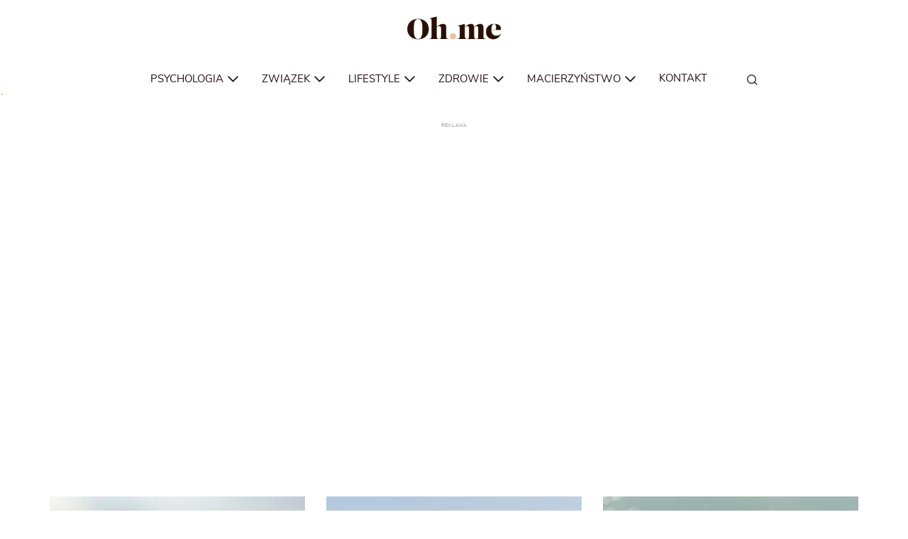

--- FILE ---
content_type: text/html;charset=UTF-8
request_url: https://ohme.pl/
body_size: 23731
content:
<!DOCTYPE html> <html lang="pl-PL" itemscope itemtype="https://schema.org/WebPage"> <head>
<meta charset="UTF-8">  <!-- name="author" content="GeekRoom.pl | www.geekroom.pl - Aleksander Mirecki, Piotr Rumianowski" .,, @@@@@@@@@@# *@& &@@ *@& %@% .@@@@@& (@@@@@, *@& &@, @@ @@ #@ .@& @@ *@& &@( @@ @@@@@ /@&&&&&&&@(@@&&&&&&&@ *@&&@% ,@@ @@ *@/ @@ *@& &@& .@@( @@ @@. @@ *@& @@ .. @@@@@@@@@( &@@@@@@@# .@@@@@@* /@@@@@& *@& *@& @@ @@* #@% @@ @@* /@% ,@@@@@&@@@@@&@@@@@/ @%.@@@@ @@@@@ %@ /@@@@& @@ @@* *@@# @@ %@* ,@& @@ @@ &@@ @@ %@& @@ @@ @@#(#@@ @@, @ @@ @@ % .@@ @@ *@& %@. %@/ %@, @@ @@* &@& @@, @ @@ @@ @ .@@ @@ *@& %@. %@/ %@, @@ @@* @@ @@ &@, .@& @@ @@ *@& %@. ,. %@# .@@ @@ @@* @@# *@@@@@& &@@@@@( @@ *@& %@.*@@ %@/@@@@@* @@ %@/ *&@@@%* %@/ %@/ --> <meta name="viewport" content="width=device-width, initial-scale=1"> <meta name="theme-color" content="#fff7f2"> <title>Ohme | Magazyn dla kobiet | Kobiecy portal</title> <link rel="profile" href="//gmpg.org/xfn/11"> <meta name='robots' content='index, follow, max-image-preview:large, max-snippet:-1, max-video-preview:-1' /> <!-- This site is optimized with the Yoast SEO plugin v26.6 - https://yoast.com/wordpress/plugins/seo/ --> <meta name="description" content="Psychologia, rodzicielstwo, seksualność, kariera, zdrowie, uroda i wiele więcej. Zajrzyj do świata kobiet!" /> <link rel="canonical" href="https://ohme.pl/" /> <meta property="og:locale" content="pl_PL" /> <meta property="og:type" content="website" /> <meta property="og:title" content="Ohme | Magazyn dla kobiet | Kobiecy portal" /> <meta property="og:description" content="Psychologia, rodzicielstwo, seksualność, kariera, zdrowie, uroda i wiele więcej!" /> <meta property="og:url" content="https://ohme.pl/" /> <meta property="og:site_name" content="Ohme - Magazyn dla kobiet" /> <meta property="article:publisher" content="https://www.facebook.com/ohmepl" /> <meta property="article:modified_time" content="2026-01-28T07:01:04+00:00" /> <meta property="og:image" content="https://ohme.pl/portal/wp-content/uploads/2023/07/ohme-logo-2.png" /> <meta property="og:image:width" content="1200" /> <meta property="og:image:height" content="628" /> <meta property="og:image:type" content="image/png" /> <meta name="twitter:card" content="summary_large_image" /> <meta name="twitter:title" content="Ohme | Magazyn dla kobiet | Kobiecy portal" /> <meta name="twitter:description" content="Psychologia, rodzicielstwo, seksualność, kariera, zdrowie, uroda i wiele więcej!" /> <meta name="twitter:image" content="https://ohme.pl/portal/wp-content/uploads/2023/07/ohme-logo-2.png" /> <script type="application/ld+json" class="yoast-schema-graph">{"@context":"https://schema.org","@graph":[{"@type":"WebPage","@id":"https://ohme.pl/","url":"https://ohme.pl/","name":"Ohme | Magazyn dla kobiet | Kobiecy portal","isPartOf":{"@id":"https://ohme.pl/#website"},"about":{"@id":"https://ohme.pl/#organization"},"datePublished":"2015-09-20T21:22:10+00:00","dateModified":"2026-01-28T07:01:04+00:00","description":"Psychologia, rodzicielstwo, seksualność, kariera, zdrowie, uroda i wiele więcej. Zajrzyj do świata kobiet!","breadcrumb":{"@id":"https://ohme.pl/#breadcrumb"},"inLanguage":"pl-PL","potentialAction":[{"@type":"ReadAction","target":["https://ohme.pl/"]}]},{"@type":"BreadcrumbList","@id":"https://ohme.pl/#breadcrumb","itemListElement":[{"@type":"ListItem","position":1,"name":"Strona główna"}]},{"@type":"WebSite","@id":"https://ohme.pl/#website","url":"https://ohme.pl/","name":"Ohme - Magazyn dla kobiet","description":"","publisher":{"@id":"https://ohme.pl/#organization"},"potentialAction":[{"@type":"SearchAction","target":{"@type":"EntryPoint","urlTemplate":"https://ohme.pl/?s={search_term_string}"},"query-input":{"@type":"PropertyValueSpecification","valueRequired":true,"valueName":"search_term_string"}}],"inLanguage":"pl-PL"},{"@type":"Organization","@id":"https://ohme.pl/#organization","name":"Ohme","url":"https://ohme.pl/","logo":{"@type":"ImageObject","inLanguage":"pl-PL","@id":"https://ohme.pl/#/schema/logo/image/","url":"https://ohme.pl/portal/wp-content/uploads/2022/12/logo.png","contentUrl":"https://ohme.pl/portal/wp-content/uploads/2022/12/logo.png","width":408,"height":168,"caption":"Ohme"},"image":{"@id":"https://ohme.pl/#/schema/logo/image/"},"sameAs":["https://www.facebook.com/ohmepl"]}]}</script> <!-- / Yoast SEO plugin. --> <link rel='dns-prefetch' href='//www.googletagmanager.com'>
<link rel='dns-prefetch' href='//connect.facebook.net'>
<link rel='dns-prefetch' href='//get.optad360.io'>
<link rel='dns-prefetch' href='//cmp.optad360.io'>
<link rel='dns-prefetch' href='//oss.maxcdn.com'><link rel="alternate" title="oEmbed (JSON)" type="application/json+oembed" href="https://ohme.pl/wp-json/oembed/1.0/embed?url=https%3A%2F%2Fohme.pl%2F" /> <link rel="alternate" title="oEmbed (XML)" type="text/xml+oembed" href="https://ohme.pl/wp-json/oembed/1.0/embed?url=https%3A%2F%2Fohme.pl%2F&#038;format=xml" /> <link rel="stylesheet" href="//ohme.pl/portal/wp-content/cache/swift-performance/ohme.pl/css/161f2a985a5dc0c7e6bf68bc07ee0b10.css" media="all"> <script data-dont-merge>window.swift_performance_collectdomready = [];window.swift_performance_collectready = [];window.swift_performance_collectonload = [];</script><link rel="https://api.w.org/" href="https://ohme.pl/wp-json/" /><link rel="alternate" title="JSON" type="application/json" href="https://ohme.pl/wp-json/wp/v2/pages/507" /><link rel='shortlink' href='https://ohme.pl/' /> <script async defer data-dont-merge src="//get.optad360.io/sf/49a4218f-2b2a-4b86-adae-72ad618455d7/plugin.min.js"></script> <script async defer data-dont-merge src="//cmp.optad360.io/items/b5ad2293-87a9-4d92-a81b-e2125b712392.min.js"></script> <!-- Global site tag (gtag.js) - Google Analytics --> <link rel="icon" href="https://ohme.pl/portal/wp-content/uploads/2022/12/cropped-cropped-0f14d459-e52b-469c-9cf8-e6d8903525d2-1-32x32.png" sizes="32x32" /> <link rel="icon" href="https://ohme.pl/portal/wp-content/uploads/2022/12/cropped-cropped-0f14d459-e52b-469c-9cf8-e6d8903525d2-1-192x192.png" sizes="192x192" /> <link rel="apple-touch-icon" href="https://ohme.pl/portal/wp-content/uploads/2022/12/cropped-cropped-0f14d459-e52b-469c-9cf8-e6d8903525d2-1-180x180.png" /> <meta name="msapplication-TileImage" content="https://ohme.pl/portal/wp-content/uploads/2022/12/cropped-cropped-0f14d459-e52b-469c-9cf8-e6d8903525d2-1-270x270.png" /> <link rel="prefetch" href="//ohme.pl/portal/wp-content/cache/swift-performance/ohme.pl/js/6b22a51760a10c4c0804cbef3b1d2005.js" as="script" crossorigin><script data-dont-merge="">(function(){function iv(a){if(typeof a.getBoundingClientRect!=='function'){return false}var b=a.getBoundingClientRect();return(b.bottom+50>=0&&b.right+50>=0&&b.top-50<=(window.innerHeight||document.documentElement.clientHeight)&&b.left-50<=(window.innerWidth||document.documentElement.clientWidth))}function ll(){var a=document.querySelectorAll('[data-swift-iframe-lazyload]');for(var i in a){if(iv(a[i])){a[i].onload=function(){window.dispatchEvent(new Event('resize'));};a[i].setAttribute('src',(typeof a[i].dataset.src != 'undefined' ? a[i].dataset.src : a[i].src));a[i].setAttribute('style',a[i].dataset.style);a[i].removeAttribute('data-swift-iframe-lazyload')}}requestAnimationFrame(ll)}requestAnimationFrame(ll)})();</script> <!-- HTML5 Shim and Respond.js IE8 support of HTML5 elements and media queries --> <!-- WARNING: Respond.js doesn't work if you view the page via file:// --> <!--[if lt IE 9]> <script src="https://oss.maxcdn.com/libs/html5shiv/3.7.0/html5shiv.js"></script> <script src="https://oss.maxcdn.com/libs/respond.js/1.4.2/respond.min.js"></script> <![endif]--> <meta name="google-site-verification" content="xddmbU9jMZbm4nTRvsDR84E3Kiygf-qsWE-QrSlDZGw" /> </head> <body class="home wp-singular page-template page-template-front-page page-template-front-page-php page page-id-507 wp-custom-logo wp-theme-geekroom group-blog"> <a href="#content" class="sr-only visible-on-focus">Go to content</a> <div id="page" class="hfeed site"> <div class="js-navbar-placeholder navbar--placeholder"> <nav class="navbar navbar-default"> <div class="container"> <div class="navbar-wrapper"> <div class="navbar-header"> <button type="button" class="navbar-toggle collapsed" data-toggle="collapse" data-target=".navbar-ex1-collapse"> <span class="sr-only">Show menu</span> <span class="icon-bar"></span> <span class="icon-bar"></span> <span class="icon-bar"></span> </button> <a href="https://ohme.pl/" class="custom-logo-link" rel="home" aria-current="page"><img width="408" height="168" src="https://ohme.pl/portal/wp-content/uploads/2022/12/logo.png" class="custom-logo" alt="Ohme &#8211; Magazyn dla kobiet" decoding="async" fetchpriority="high" srcset="https://ohme.pl/portal/wp-content/uploads/2022/12/logo.png 408w, https://ohme.pl/portal/wp-content/uploads/2022/12/logo-320x132.png 320w" sizes="(max-width: 408px) 100vw, 408px" /></a> </div> <div class="navbar-main"> <div class="collapse navbar-collapse navbar-ex1-collapse"> <ul id="menu-menu" class="nav navbar-nav"><li id="menu-item-697" class="menu-item menu-item-type-taxonomy menu-item-object-category menu-item-has-children menu-item-697 dropdown"><a title="Psychologia" href="https://ohme.pl/tematy/psychologia/" data-toggle="dropdown" class="dropdown-toggle" aria-haspopup="true">Psychologia <span class="js-mobile-dropdown-toggle mobile-dropdown-toggle"><svg class="gk-icon gk-icon-caret"><use xlink:href="https://ohme.pl/portal/wp-content/themes/geekroom/assets/img/gk-icon/symbol-defs-20220916v1.svg#gk-icon-caret"></use></svg></span></a> <ul role="menu" class="dropdown-menu"> <div class="dropdown-wrapper"><ul> <li id="menu-item-171253" class="menu-item menu-item-type-taxonomy menu-item-object-category menu-item-171253"><a title="Samorozwój" href="https://ohme.pl/tematy/psychologia/samorozwoj-psychologia/">Samorozwój</a></li> <li id="menu-item-171254" class="menu-item menu-item-type-taxonomy menu-item-object-category menu-item-171254"><a title="Silna kobieta" href="https://ohme.pl/tematy/psychologia/silna-kobieta/">Silna kobieta</a></li> <li id="menu-item-171633" class="menu-item menu-item-type-taxonomy menu-item-object-category menu-item-171633"><a title="Feminizm" href="https://ohme.pl/tematy/psychologia/feminizm/">Feminizm</a></li> <li id="menu-item-171635" class="menu-item menu-item-type-taxonomy menu-item-object-category menu-item-171635"><a title="Zaburzenia" href="https://ohme.pl/tematy/psychologia/zaburzenia/">Zaburzenia</a></li> <li id="menu-item-171634" class="menu-item menu-item-type-taxonomy menu-item-object-category menu-item-171634"><a title="Fobie" href="https://ohme.pl/tematy/psychologia/fobie/">Fobie</a></li> </ul> </div></ul></li> <li id="menu-item-428" class="menu-item menu-item-type-taxonomy menu-item-object-category menu-item-has-children menu-item-428 dropdown"><a title="Związek" href="https://ohme.pl/tematy/zwiazek/" data-toggle="dropdown" class="dropdown-toggle" aria-haspopup="true">Związek <span class="js-mobile-dropdown-toggle mobile-dropdown-toggle"><svg class="gk-icon gk-icon-caret"><use xlink:href="https://ohme.pl/portal/wp-content/themes/geekroom/assets/img/gk-icon/symbol-defs-20220916v1.svg#gk-icon-caret"></use></svg></span></a> <ul role="menu" class="dropdown-menu"> <div class="dropdown-wrapper"><ul> <li id="menu-item-433" class="menu-item menu-item-type-taxonomy menu-item-object-category menu-item-433"><a title="Seks" href="https://ohme.pl/tematy/zwiazek/seks/">Seks</a></li> <li id="menu-item-171651" class="menu-item menu-item-type-taxonomy menu-item-object-category menu-item-171651"><a title="Rozwód" href="https://ohme.pl/tematy/zwiazek/rozwod/">Rozwód</a></li> <li id="menu-item-171650" class="menu-item menu-item-type-taxonomy menu-item-object-category menu-item-171650"><a title="Randki" href="https://ohme.pl/tematy/zwiazek/randki/">Randki</a></li> <li id="menu-item-171649" class="menu-item menu-item-type-taxonomy menu-item-object-category menu-item-171649"><a title="Listy do redakcji" href="https://ohme.pl/tematy/listy-do-redakcji/">Listy do redakcji</a></li> </ul> </div></ul></li> <li id="menu-item-422" class="menu-item menu-item-type-taxonomy menu-item-object-category menu-item-has-children menu-item-422 dropdown"><a title="Lifestyle" href="https://ohme.pl/tematy/lifestyle/" data-toggle="dropdown" class="dropdown-toggle" aria-haspopup="true">Lifestyle <span class="js-mobile-dropdown-toggle mobile-dropdown-toggle"><svg class="gk-icon gk-icon-caret"><use xlink:href="https://ohme.pl/portal/wp-content/themes/geekroom/assets/img/gk-icon/symbol-defs-20220916v1.svg#gk-icon-caret"></use></svg></span></a> <ul role="menu" class="dropdown-menu"> <div class="dropdown-wrapper"><ul> <li id="menu-item-431" class="menu-item menu-item-type-taxonomy menu-item-object-category menu-item-431"><a title="Uroda" href="https://ohme.pl/tematy/lifestyle/uroda/">Uroda</a></li> <li id="menu-item-134102" class="menu-item menu-item-type-taxonomy menu-item-object-category menu-item-134102"><a title="Kultura" href="https://ohme.pl/tematy/kultura/">Kultura</a></li> <li id="menu-item-134105" class="menu-item menu-item-type-taxonomy menu-item-object-category menu-item-134105"><a title="Podróże" href="https://ohme.pl/tematy/podroze/">Podróże</a></li> <li id="menu-item-1220" class="menu-item menu-item-type-taxonomy menu-item-object-category menu-item-1220"><a title="Dom i wnętrze" href="https://ohme.pl/tematy/dom-i-wnetrze/">Dom i wnętrze</a></li> <li id="menu-item-134104" class="menu-item menu-item-type-taxonomy menu-item-object-category menu-item-134104"><a title="Moda" href="https://ohme.pl/tematy/moda/">Moda</a></li> <li id="menu-item-134101" class="menu-item menu-item-type-taxonomy menu-item-object-category menu-item-134101"><a title="Gotowanie" href="https://ohme.pl/tematy/gotowanie/">Gotowanie</a></li> <li id="menu-item-134103" class="menu-item menu-item-type-taxonomy menu-item-object-category menu-item-134103"><a title="Magia" href="https://ohme.pl/tematy/magia/">Magia</a></li> </ul> </div></ul></li> <li id="menu-item-663" class="menu-item menu-item-type-taxonomy menu-item-object-category menu-item-has-children menu-item-663 dropdown"><a title="Zdrowie" href="https://ohme.pl/tematy/zdrowie/" data-toggle="dropdown" class="dropdown-toggle" aria-haspopup="true">Zdrowie <span class="js-mobile-dropdown-toggle mobile-dropdown-toggle"><svg class="gk-icon gk-icon-caret"><use xlink:href="https://ohme.pl/portal/wp-content/themes/geekroom/assets/img/gk-icon/symbol-defs-20220916v1.svg#gk-icon-caret"></use></svg></span></a> <ul role="menu" class="dropdown-menu"> <div class="dropdown-wrapper"><ul> <li id="menu-item-171643" class="menu-item menu-item-type-taxonomy menu-item-object-category menu-item-171643"><a title="Choroby" href="https://ohme.pl/tematy/zdrowie/choroby/">Choroby</a></li> <li id="menu-item-171644" class="menu-item menu-item-type-taxonomy menu-item-object-category menu-item-171644"><a title="Dieta" href="https://ohme.pl/tematy/zdrowie/dieta/">Dieta</a></li> <li id="menu-item-171646" class="menu-item menu-item-type-taxonomy menu-item-object-category menu-item-171646"><a title="Fitness" href="https://ohme.pl/tematy/zdrowie/fitness/">Fitness</a></li> <li id="menu-item-171648" class="menu-item menu-item-type-taxonomy menu-item-object-category menu-item-171648"><a title="Zioła" href="https://ohme.pl/tematy/zdrowie/ziola/">Zioła</a></li> </ul> </div></ul></li> <li id="menu-item-423" class="menu-item menu-item-type-taxonomy menu-item-object-category menu-item-has-children menu-item-423 dropdown"><a title="Macierzyństwo" href="https://ohme.pl/tematy/macierzynstwo/" data-toggle="dropdown" class="dropdown-toggle" aria-haspopup="true">Macierzyństwo <span class="js-mobile-dropdown-toggle mobile-dropdown-toggle"><svg class="gk-icon gk-icon-caret"><use xlink:href="https://ohme.pl/portal/wp-content/themes/geekroom/assets/img/gk-icon/symbol-defs-20220916v1.svg#gk-icon-caret"></use></svg></span></a> <ul role="menu" class="dropdown-menu"> <div class="dropdown-wrapper"><ul> <li id="menu-item-171640" class="menu-item menu-item-type-taxonomy menu-item-object-category menu-item-171640"><a title="Ciąża i poród" href="https://ohme.pl/tematy/macierzynstwo/ciaza-i-porod/">Ciąża i poród</a></li> <li id="menu-item-171641" class="menu-item menu-item-type-taxonomy menu-item-object-category menu-item-171641"><a title="Małe dziecko" href="https://ohme.pl/tematy/macierzynstwo/male-dziecko/">Małe dziecko</a></li> <li id="menu-item-171639" class="menu-item menu-item-type-taxonomy menu-item-object-category menu-item-171639"><a title="Nastolatek" href="https://ohme.pl/tematy/macierzynstwo/nastolatek/">Nastolatek</a></li> </ul> </div></ul></li> <li id="menu-item-186878" class="menu-item menu-item-type-post_type menu-item-object-page menu-item-186878"><a title="Kontakt" href="https://ohme.pl/kontakt/">Kontakt</a></li> <li class="menu-item menu-item-type-custom menu-item-object-custom"><a href="#content" class="last-of-menu sr-only visible-on-focus">Przejdź do treści</a></li></ul> <div class="mobile-socials"> <div class="mobile-socials__wrapper"> <a class="site-footer__social site-footer__social--facebook" href="https://www.facebook.com/ohmepl/" target="_blank" rel="nofollow"><svg class="gk-icon gk-icon-facebook"><use xlink:href="https://ohme.pl/portal/wp-content/themes/geekroom/assets/img/gk-icon/symbol-defs-20220916v1.svg#gk-icon-facebook"></use></svg></a> <a class="site-footer__social site-footer__social--instagram" href="https://www.instagram.com/ohme.pl/" target="_blank" rel="nofollow"><svg class="gk-icon gk-icon-instagram"><use xlink:href="https://ohme.pl/portal/wp-content/themes/geekroom/assets/img/gk-icon/symbol-defs-20220916v1.svg#gk-icon-instagram"></use></svg></a> <a class="site-footer__social site-footer__social--youtube" href="https://www.youtube.com/channel/UCgi37FuyfZ6xVaUziktskWA" target="_blank" rel="nofollow"><svg class="gk-icon gk-icon-youtube"><use xlink:href="https://ohme.pl/portal/wp-content/themes/geekroom/assets/img/gk-icon/symbol-defs-20220916v1.svg#gk-icon-youtube"></use></svg></a> </div> </div> </div> <span class="btn--search js-btn--search"> <svg class="gk-icon gk-icon-search"><use xlink:href="https://ohme.pl/portal/wp-content/themes/geekroom/assets/img/gk-icon/symbol-defs-20220916v1.svg#gk-icon-search"></use></svg> <span class="icon-bar"></span> <span class="icon-bar"></span> <span class="icon-bar"></span> </span> <div class="navbar--search"> <form role="search" method="get" id="search-form" action="https://ohme.pl/" class="input-group mb-3"> <div class="input-group"> <span class="h3">Czego szukasz?</span> <input type="search" class="form-control border-0" placeholder="Wpisz szukaną frazę" aria-label="search" name="s" id="search-input" value=""> <button type="submit" class="btn btn-secondary">Szukaj</button> </div> </form> </div> </div> </div> </div> <div class="bar-indicator"> <div class="bar-indicator__progress" id="bar-indicator"></div> </div> </nav> </div> <div id="content" class="site-content"> <div class="hero" style="background: #fff; "> <div class="container"> <div class="hero__wrapper"> <article id="post-214322" class="post-box-wrap post-214322 post type-post status-publish format-standard has-post-thumbnail hentry category-lifestyle category-psychologia gk_post_format-default-2"> <a href="https://ohme.pl/psychologia/autoterapia-jako-pierwszy-krok-do-zmiany/" class="hero__thumbnail"> <div class="post-box-thumbnail-cont ratio-3-4 has-thumbnail"> <div class="post-box-thumbnail-wrap has-img-bckg"> <img width="495" height="330" src="https://ohme.pl/portal/wp-content/uploads/2024/02/istock-1219580199-495x330.jpg" class="img-bckg-cover post-box-thumbnail-img" alt="" decoding="async" srcset="https://ohme.pl/portal/wp-content/uploads/2024/02/istock-1219580199-495x330.jpg 495w, https://ohme.pl/portal/wp-content/uploads/2024/02/istock-1219580199-760x507.jpg 760w, https://ohme.pl/portal/wp-content/uploads/2024/02/istock-1219580199-320x213.jpg 320w, https://ohme.pl/portal/wp-content/uploads/2024/02/istock-1219580199-768x512.jpg 768w, https://ohme.pl/portal/wp-content/uploads/2024/02/istock-1219580199.jpg 1254w" sizes="(max-width: 495px) 100vw, 495px" /> </div> </div> <div class="hero__content"> <span class="h2">Autoterapia jako pierwszy krok do zmiany</span> </div> </a> </article> <article id="post-126713" class="post-box-wrap post-126713 post type-post status-publish format-standard has-post-thumbnail hentry category-psychologia tag-cierpienie tag-doswiadczenie tag-emocje tag-problemy tag-zdrowie gk_post_format-default"> <a href="https://ohme.pl/psychologia/5-dowodow-na-to-ze-co-cie-nie-zabije-to-cie-wcale-nie-wzmocni/" class="hero__thumbnail"> <div class="post-box-thumbnail-cont ratio-3-4 has-thumbnail"> <div class="post-box-thumbnail-wrap has-img-bckg"> <img width="495" height="330" src="https://ohme.pl/portal/wp-content/uploads/2026/01/istock-1177664669-495x330.jpg" class="img-bckg-cover post-box-thumbnail-img" alt="" decoding="async" srcset="https://ohme.pl/portal/wp-content/uploads/2026/01/istock-1177664669-495x330.jpg 495w, https://ohme.pl/portal/wp-content/uploads/2026/01/istock-1177664669-760x507.jpg 760w, https://ohme.pl/portal/wp-content/uploads/2026/01/istock-1177664669-320x214.jpg 320w, https://ohme.pl/portal/wp-content/uploads/2026/01/istock-1177664669-768x513.jpg 768w, https://ohme.pl/portal/wp-content/uploads/2026/01/istock-1177664669.jpg 1254w" sizes="(max-width: 495px) 100vw, 495px" /> </div> </div> <div class="hero__content"> <span class="h2">Co cię nie zabije, to wcale nie wzmocni!</span> </div> </a> </article> <article id="post-69658" class="post-box-wrap post-69658 post type-post status-publish format-standard has-post-thumbnail hentry category-lifestyle gk_post_format-default"> <a href="https://ohme.pl/lifestyle/daruj-trzeba-u-diabla-wiedziec-odpuscic-pracy-milosci-zyciu-ogole/" class="hero__thumbnail"> <div class="post-box-thumbnail-cont ratio-3-4 has-thumbnail"> <div class="post-box-thumbnail-wrap has-img-bckg"> <img width="495" height="279" src="https://ohme.pl/portal/wp-content/uploads/2017/05/daruj-sobie-495x279.jpg" class="img-bckg-cover post-box-thumbnail-img" alt="" decoding="async" srcset="https://ohme.pl/portal/wp-content/uploads/2017/05/daruj-sobie-495x279.jpg 495w, https://ohme.pl/portal/wp-content/uploads/2017/05/daruj-sobie-320x180.jpg 320w, https://ohme.pl/portal/wp-content/uploads/2017/05/daruj-sobie-760x428.jpg 760w, https://ohme.pl/portal/wp-content/uploads/2017/05/daruj-sobie.jpg 1020w" sizes="(max-width: 495px) 100vw, 495px" /> </div> </div> <div class="hero__content"> <span class="h2">Daruj sobie... Trzeba u diabła wiedzieć, kiedy odpuścić</span> </div> </a> </article> </div> </div> </div> <div class="newsletter section"> <div class="container"> <div class="newsletter__wrapper"> <div class="newsletter__img"> <img width="495" height="372" src="https://ohme.pl/portal/wp-content/uploads/2023/07/gosia-ebook-495x372.jpeg" class="img-responsive" alt="" decoding="async" loading="lazy" srcset="https://ohme.pl/portal/wp-content/uploads/2023/07/gosia-ebook-495x372.jpeg 495w, https://ohme.pl/portal/wp-content/uploads/2023/07/gosia-ebook-760x571.jpeg 760w, https://ohme.pl/portal/wp-content/uploads/2023/07/gosia-ebook-320x240.jpeg 320w, https://ohme.pl/portal/wp-content/uploads/2023/07/gosia-ebook-768x577.jpeg 768w, https://ohme.pl/portal/wp-content/uploads/2023/07/gosia-ebook.jpeg 1080w" sizes="auto, (max-width: 495px) 100vw, 495px" /> </div> <div class="newsletter__handler"> <span class="newsletter__badge">Odbierz darmowy eBook</span> <h2 class="section-title">„Szczęście trzeba sobie zrobić” ebook Małgosi Ohme.</h2> <p>Zapisz się do redakcyjnego newslettera Ohme, a w prezencie otrzymasz wyjątkowy ebook Małgorzaty Ohme.</p> <div class="newsletter-wrap js-newsletter-wrap newsletter-wrap-default"> <form method="POST" class="js-newsletter-form newsletter-form"> <div class="newsletter-form-fields-wrap"> <label class="newsletter__label"> Wpisz swój adres e-mail... </label> <input required type="email" name="email" placeholder="Wpisz swój adres e-mail..." /> <span class="newsletter-terms">Klikając "Zapisz się" wyrażasz zgodę na otrzymywanie wiadomości e-mail od Ohme.pl oraz akceptujesz nasz regulamin oraz politykę prywatności i cookies.</span> <button type="submit" class="btn btn-white btn-newsletter">Zapisz się</button> </div> <input type="hidden" name="list_id" value="87773761096386174"> </form> </div> </div> </div> </div> </div> <div class="articles articles--with-image section" style="background-color: #ddf1ff"> <div class="container"> <div class="articles__header"> <h2 class="section-title">zadbaj o dobre książki</h2> </div> <div class="articles__wrapper articles__wrapper--with-image"> <div class="articles__photo articles__photo--with-image"> <div class="post-box-thumbnail-cont ratio-3-4 has-thumbnail"> <div class="post-box-thumbnail-wrap has-img-bckg"> <img width="495" height="278" src="https://ohme.pl/portal/wp-content/uploads/2019/03/istock-983426012-495x278.jpg" class="img-bckg-cover post-box-thumbnail-img" alt="" decoding="async" loading="lazy" srcset="https://ohme.pl/portal/wp-content/uploads/2019/03/istock-983426012-495x278.jpg 495w, https://ohme.pl/portal/wp-content/uploads/2019/03/istock-983426012-760x427.jpg 760w, https://ohme.pl/portal/wp-content/uploads/2019/03/istock-983426012-320x180.jpg 320w, https://ohme.pl/portal/wp-content/uploads/2019/03/istock-983426012-768x431.jpg 768w, https://ohme.pl/portal/wp-content/uploads/2019/03/istock-983426012.jpg 1020w" sizes="auto, (max-width: 495px) 100vw, 495px" /> </div> </div> </div> <div class="articles__lead articles__lead--with-image"> <article id="post-213795" class="post-box-wrap post-213795 post type-post status-publish format-standard has-post-thumbnail hentry category-lifestyle gk_post_format-default-2"> <a href="https://ohme.pl/lifestyle/my-manifest-kobiecej-przemiany-i-swiata-pelnego-milosci/" class="articles__thumbnail"> <div class="articles__content articles__content--with-image"> <span class="articles__category articles__category--with-image">Lifestyle</span> <h3>MY - Manifest kobiecej przemiany i świata pełnego miłości</h3> </div> </a> </article> <article id="post-214171" class="post-box-wrap post-214171 post type-post status-publish format-standard has-post-thumbnail hentry category-lifestyle gk_post_format-default"> <a href="https://ohme.pl/lifestyle/5-cytatow-z-atomowych-nawykow/" class="articles__thumbnail"> <div class="articles__content articles__content--with-image"> <span class="articles__category articles__category--with-image">Lifestyle</span> <h3>5 cytatów z &quot;Atomowych nawyków&quot;, które zmieniają sposób myślenia o zmianie</h3> </div> </a> </article> <article id="post-214293" class="post-box-wrap post-214293 post type-post status-publish format-standard has-post-thumbnail hentry category-lifestyle gk_post_format-default"> <a href="https://ohme.pl/lifestyle/jaki-jest-sekret-szczesliwych-malzenstw/" class="articles__thumbnail"> <div class="articles__content articles__content--with-image"> <span class="articles__category articles__category--with-image">Lifestyle</span> <h3>Jaki jest sekret szczęśliwych małżeństw?</h3> </div> </a> </article> </div> </div> </div> </div> <div class="articles section" style="background: #ddf1ff; padding-top: 15px;"> <div class="container"> <div class="articles__header"> <h2 class="section-title">inspirujące spotkania</h2> </div> <div class="articles__wrapper"> <article id="post-214351" class="post-box-wrap post-214351 post type-post status-publish format-standard has-post-thumbnail hentry category-lifestyle gk_post_format-default-2"> <a href="https://ohme.pl/lifestyle/czy-dzis-jeszcze-pisze-sie-piosenki-ktore-zostaja-na-zawsze-patrycja-kosiarkiewicz-o-slowie-duszy-i-odwadze-pisania/" class="articles__thumbnail"> <div class="post-box-thumbnail-cont ratio-16-9 has-thumbnail"> <div class="post-box-thumbnail-wrap has-img-bckg"> <img width="495" height="371" src="https://ohme.pl/portal/wp-content/uploads/2026/01/patrycja-kosiarkiewicz-ohme-zdj-kamila-markieiwcz-lubanska-495x371.jpg" class="img-bckg-cover post-box-thumbnail-img" alt="" decoding="async" loading="lazy" srcset="https://ohme.pl/portal/wp-content/uploads/2026/01/patrycja-kosiarkiewicz-ohme-zdj-kamila-markieiwcz-lubanska-495x371.jpg 495w, https://ohme.pl/portal/wp-content/uploads/2026/01/patrycja-kosiarkiewicz-ohme-zdj-kamila-markieiwcz-lubanska-760x570.jpg 760w, https://ohme.pl/portal/wp-content/uploads/2026/01/patrycja-kosiarkiewicz-ohme-zdj-kamila-markieiwcz-lubanska-320x240.jpg 320w, https://ohme.pl/portal/wp-content/uploads/2026/01/patrycja-kosiarkiewicz-ohme-zdj-kamila-markieiwcz-lubanska-768x576.jpg 768w, https://ohme.pl/portal/wp-content/uploads/2026/01/patrycja-kosiarkiewicz-ohme-zdj-kamila-markieiwcz-lubanska-1536x1152.jpg 1536w, https://ohme.pl/portal/wp-content/uploads/2026/01/patrycja-kosiarkiewicz-ohme-zdj-kamila-markieiwcz-lubanska.jpg 2000w" sizes="auto, (max-width: 495px) 100vw, 495px" /> </div> <div class="articles__reading-time"> <svg class="gk-icon gk-icon-clock"><use xlink:href="https://ohme.pl/portal/wp-content/themes/geekroom/assets/img/gk-icon/symbol-defs-20220916v1.svg#gk-icon-clock"></use></svg>8 minut<svg class="gk-icon gk-icon-arrow"><use xlink:href="https://ohme.pl/portal/wp-content/themes/geekroom/assets/img/gk-icon/symbol-defs-20220916v1.svg#gk-icon-arrow"></use></svg> </div> </div> <div class="articles__content"> <span class="articles__category">Lifestyle</span> <h3>Patrycja Kosiarkiewicz o słowie, duszy i odwadze pisania</h3> </div> </a> </article> <article id="post-214173" class="post-box-wrap post-214173 post type-post status-publish format-standard has-post-thumbnail hentry category-lifestyle gk_post_format-default"> <a href="https://ohme.pl/lifestyle/edyta-teclaw-zapach-to-nie-przyjemnosc-to-narzedzie-regulowania-ciala-emocji-i-pamieci/" class="articles__thumbnail"> <div class="post-box-thumbnail-cont ratio-16-9 has-thumbnail"> <div class="post-box-thumbnail-wrap has-img-bckg"> <img width="495" height="330" src="https://ohme.pl/portal/wp-content/uploads/2025/12/mgl7920-495x330.jpg" class="img-bckg-cover post-box-thumbnail-img" alt="" decoding="async" loading="lazy" srcset="https://ohme.pl/portal/wp-content/uploads/2025/12/mgl7920-495x330.jpg 495w, https://ohme.pl/portal/wp-content/uploads/2025/12/mgl7920-760x507.jpg 760w, https://ohme.pl/portal/wp-content/uploads/2025/12/mgl7920-320x213.jpg 320w, https://ohme.pl/portal/wp-content/uploads/2025/12/mgl7920-768x512.jpg 768w, https://ohme.pl/portal/wp-content/uploads/2025/12/mgl7920-1536x1024.jpg 1536w, https://ohme.pl/portal/wp-content/uploads/2025/12/mgl7920.jpg 1555w" sizes="auto, (max-width: 495px) 100vw, 495px" /> </div> <div class="articles__reading-time"> <svg class="gk-icon gk-icon-clock"><use xlink:href="https://ohme.pl/portal/wp-content/themes/geekroom/assets/img/gk-icon/symbol-defs-20220916v1.svg#gk-icon-clock"></use></svg>13 minut<svg class="gk-icon gk-icon-arrow"><use xlink:href="https://ohme.pl/portal/wp-content/themes/geekroom/assets/img/gk-icon/symbol-defs-20220916v1.svg#gk-icon-arrow"></use></svg> </div> </div> <div class="articles__content"> <span class="articles__category">Lifestyle</span> <h3>Edyta Teclaw: Zapach to nie tylko przyjemność</h3> </div> </a> </article> <article id="post-213964" class="post-box-wrap post-213964 post type-post status-publish format-standard has-post-thumbnail hentry category-lifestyle gk_post_format-default"> <a href="https://ohme.pl/lifestyle/aida-kosojan-przybysz-obfitosc-zaczyna-sie-od-tego-czym-siebie-wypelniasz/" class="articles__thumbnail"> <div class="post-box-thumbnail-cont ratio-16-9 has-thumbnail"> <div class="post-box-thumbnail-wrap has-img-bckg"> <img width="495" height="362" src="https://ohme.pl/portal/wp-content/uploads/2025/12/aida-poziom-495x362.jpg" class="img-bckg-cover post-box-thumbnail-img" alt="" decoding="async" loading="lazy" srcset="https://ohme.pl/portal/wp-content/uploads/2025/12/aida-poziom-495x362.jpg 495w, https://ohme.pl/portal/wp-content/uploads/2025/12/aida-poziom-760x555.jpg 760w, https://ohme.pl/portal/wp-content/uploads/2025/12/aida-poziom-320x234.jpg 320w, https://ohme.pl/portal/wp-content/uploads/2025/12/aida-poziom-768x561.jpg 768w, https://ohme.pl/portal/wp-content/uploads/2025/12/aida-poziom.jpg 795w" sizes="auto, (max-width: 495px) 100vw, 495px" /> </div> <div class="articles__reading-time"> <svg class="gk-icon gk-icon-clock"><use xlink:href="https://ohme.pl/portal/wp-content/themes/geekroom/assets/img/gk-icon/symbol-defs-20220916v1.svg#gk-icon-clock"></use></svg>13 minut<svg class="gk-icon gk-icon-arrow"><use xlink:href="https://ohme.pl/portal/wp-content/themes/geekroom/assets/img/gk-icon/symbol-defs-20220916v1.svg#gk-icon-arrow"></use></svg> </div> </div> <div class="articles__content"> <span class="articles__category">Lifestyle</span> <h3>Aida Kosojan - Przybysz: Obfitość zaczyna się od tego, czym siebie wypełniasz</h3> </div> </a> </article> </div> </div> </div> <div class="articles section" style="background: #FFF; padding-top: 15px;"> <div class="container"> <div class="articles__header"> <h2 class="section-title">zadbaj o siebie</h2> </div> <div class="articles__wrapper"> <article id="post-214252" class="post-box-wrap post-214252 post type-post status-publish format-standard has-post-thumbnail hentry category-lifestyle gk_post_format-default-2"> <a href="https://ohme.pl/lifestyle/jaki-jest-najlepszy-kolagen-dla-kobiet/" class="articles__thumbnail"> <div class="post-box-thumbnail-cont ratio-16-9 has-thumbnail"> <div class="post-box-thumbnail-wrap has-img-bckg"> <img width="495" height="330" src="https://ohme.pl/portal/wp-content/uploads/2026/01/kolagen-dla-kobiet-495x330.jpg" class="img-bckg-cover post-box-thumbnail-img" alt="" decoding="async" loading="lazy" srcset="https://ohme.pl/portal/wp-content/uploads/2026/01/kolagen-dla-kobiet-495x330.jpg 495w, https://ohme.pl/portal/wp-content/uploads/2026/01/kolagen-dla-kobiet-760x507.jpg 760w, https://ohme.pl/portal/wp-content/uploads/2026/01/kolagen-dla-kobiet-320x213.jpg 320w, https://ohme.pl/portal/wp-content/uploads/2026/01/kolagen-dla-kobiet-768x512.jpg 768w, https://ohme.pl/portal/wp-content/uploads/2026/01/kolagen-dla-kobiet.jpg 1200w" sizes="auto, (max-width: 495px) 100vw, 495px" /> </div> <div class="articles__reading-time"> <svg class="gk-icon gk-icon-clock"><use xlink:href="https://ohme.pl/portal/wp-content/themes/geekroom/assets/img/gk-icon/symbol-defs-20220916v1.svg#gk-icon-clock"></use></svg>5 minut<svg class="gk-icon gk-icon-arrow"><use xlink:href="https://ohme.pl/portal/wp-content/themes/geekroom/assets/img/gk-icon/symbol-defs-20220916v1.svg#gk-icon-arrow"></use></svg> </div> </div> <div class="articles__content"> <span class="articles__category">Lifestyle</span> <h3>Jaki jest najlepszy kolagen dla kobiet</h3> </div> </a> </article> <article id="post-214369" class="post-box-wrap post-214369 post type-post status-publish format-standard has-post-thumbnail hentry category-lifestyle category-moda gk_post_format-default"> <a href="https://ohme.pl/lifestyle/jakie-polbuty-wybrac-na-chlodniejsze-dni/" class="articles__thumbnail"> <div class="post-box-thumbnail-cont ratio-16-9 has-thumbnail"> <div class="post-box-thumbnail-wrap has-img-bckg"> <img width="495" height="358" src="https://ohme.pl/portal/wp-content/uploads/2026/01/polbuty-damskie-495x358.jpg" class="img-bckg-cover post-box-thumbnail-img" alt="" decoding="async" loading="lazy" srcset="https://ohme.pl/portal/wp-content/uploads/2026/01/polbuty-damskie-495x358.jpg 495w, https://ohme.pl/portal/wp-content/uploads/2026/01/polbuty-damskie-760x549.jpg 760w, https://ohme.pl/portal/wp-content/uploads/2026/01/polbuty-damskie-320x231.jpg 320w, https://ohme.pl/portal/wp-content/uploads/2026/01/polbuty-damskie-768x555.jpg 768w, https://ohme.pl/portal/wp-content/uploads/2026/01/polbuty-damskie.jpg 876w" sizes="auto, (max-width: 495px) 100vw, 495px" /> </div> <div class="articles__reading-time"> <svg class="gk-icon gk-icon-clock"><use xlink:href="https://ohme.pl/portal/wp-content/themes/geekroom/assets/img/gk-icon/symbol-defs-20220916v1.svg#gk-icon-clock"></use></svg>3 minuty<svg class="gk-icon gk-icon-arrow"><use xlink:href="https://ohme.pl/portal/wp-content/themes/geekroom/assets/img/gk-icon/symbol-defs-20220916v1.svg#gk-icon-arrow"></use></svg> </div> </div> <div class="articles__content"> <span class="articles__category">Lifestyle</span> <h3>Jakie półbyty wybrać na chłodniejsze dni?</h3> </div> </a> </article> <article id="post-214273" class="post-box-wrap post-214273 post type-post status-publish format-standard has-post-thumbnail hentry category-zdrowie gk_post_format-default-2"> <a href="https://ohme.pl/zdrowie/suchosc-i-drapanie-w-gardle-co-robic/" class="articles__thumbnail"> <div class="post-box-thumbnail-cont ratio-16-9 has-thumbnail"> <div class="post-box-thumbnail-wrap has-img-bckg"> <img width="495" height="330" src="https://ohme.pl/portal/wp-content/uploads/2026/01/bol-gardla-495x330.jpg" class="img-bckg-cover post-box-thumbnail-img" alt="" decoding="async" loading="lazy" srcset="https://ohme.pl/portal/wp-content/uploads/2026/01/bol-gardla-495x330.jpg 495w, https://ohme.pl/portal/wp-content/uploads/2026/01/bol-gardla-760x507.jpg 760w, https://ohme.pl/portal/wp-content/uploads/2026/01/bol-gardla-320x213.jpg 320w, https://ohme.pl/portal/wp-content/uploads/2026/01/bol-gardla-768x512.jpg 768w, https://ohme.pl/portal/wp-content/uploads/2026/01/bol-gardla.jpg 1000w" sizes="auto, (max-width: 495px) 100vw, 495px" /> </div> <div class="articles__reading-time"> <svg class="gk-icon gk-icon-clock"><use xlink:href="https://ohme.pl/portal/wp-content/themes/geekroom/assets/img/gk-icon/symbol-defs-20220916v1.svg#gk-icon-clock"></use></svg>3 minuty<svg class="gk-icon gk-icon-arrow"><use xlink:href="https://ohme.pl/portal/wp-content/themes/geekroom/assets/img/gk-icon/symbol-defs-20220916v1.svg#gk-icon-arrow"></use></svg> </div> </div> <div class="articles__content"> <span class="articles__category">Zdrowie</span> <h3>Suchość i drapanie w gardle - co robić?</h3> </div> </a> </article> </div> </div> </div> <div class="articles section" style="background: #ffe5e5; padding-top: 15px;"> <div class="container"> <div class="articles__header"> <h2 class="section-title">my, kobiety - nasze historie</h2> </div> <div class="articles__wrapper"> <article id="post-127986" class="post-box-wrap post-127986 post type-post status-publish format-standard has-post-thumbnail hentry category-rozwod category-zwiazek"> <a href="https://ohme.pl/zwiazek/zyczylam-ci-najgorzej-na-swiecie-list-zony-do-kochanki-meza/" class="articles__thumbnail"> <div class="post-box-thumbnail-cont ratio-16-9 has-thumbnail"> <div class="post-box-thumbnail-wrap has-img-bckg"> <img width="495" height="279" src="https://ohme.pl/portal/wp-content/uploads/2017/06/kobieta-495x279.jpg" class="img-bckg-cover post-box-thumbnail-img" alt="" decoding="async" loading="lazy" srcset="https://ohme.pl/portal/wp-content/uploads/2017/06/kobieta-495x279.jpg 495w, https://ohme.pl/portal/wp-content/uploads/2017/06/kobieta-760x428.jpg 760w, https://ohme.pl/portal/wp-content/uploads/2017/06/kobieta-320x180.jpg 320w, https://ohme.pl/portal/wp-content/uploads/2017/06/kobieta-768x432.jpg 768w, https://ohme.pl/portal/wp-content/uploads/2017/06/kobieta-20x11.jpg 20w, https://ohme.pl/portal/wp-content/uploads/2017/06/kobieta.jpg 1020w" sizes="auto, (max-width: 495px) 100vw, 495px" /> </div> <div class="articles__reading-time"> <svg class="gk-icon gk-icon-clock"><use xlink:href="https://ohme.pl/portal/wp-content/themes/geekroom/assets/img/gk-icon/symbol-defs-20220916v1.svg#gk-icon-clock"></use></svg>4 minuty<svg class="gk-icon gk-icon-arrow"><use xlink:href="https://ohme.pl/portal/wp-content/themes/geekroom/assets/img/gk-icon/symbol-defs-20220916v1.svg#gk-icon-arrow"></use></svg> </div> </div> <div class="articles__content"> <span class="articles__category">Rozwód</span> <h3>&#8222;Nie chciałam słyszeć, że wina nie jest jednostronna, że warto spojrzeć szerzej, że to pomaga. W dupie miałam te mądrości&#8221;</h3> </div> </a> </article> <article id="post-23216" class="post-box-wrap post-23216 post type-post status-publish format-standard has-post-thumbnail hentry category-lifestyle"> <a href="https://ohme.pl/lifestyle/ja-bylam-w-ciazy-ona-tez-podwojne-zycie-mojego-meza/" class="articles__thumbnail"> <div class="post-box-thumbnail-cont ratio-16-9 has-thumbnail"> <div class="post-box-thumbnail-wrap has-img-bckg"> <img width="495" height="278" src="https://ohme.pl/portal/wp-content/uploads/2018/03/smutek-depresja-kobieta-samotnosc-495x278.jpg" class="img-bckg-cover post-box-thumbnail-img" alt="" decoding="async" loading="lazy" srcset="https://ohme.pl/portal/wp-content/uploads/2018/03/smutek-depresja-kobieta-samotnosc-495x278.jpg 495w, https://ohme.pl/portal/wp-content/uploads/2018/03/smutek-depresja-kobieta-samotnosc-320x180.jpg 320w, https://ohme.pl/portal/wp-content/uploads/2018/03/smutek-depresja-kobieta-samotnosc-760x427.jpg 760w, https://ohme.pl/portal/wp-content/uploads/2018/03/smutek-depresja-kobieta-samotnosc.jpg 1020w" sizes="auto, (max-width: 495px) 100vw, 495px" /> </div> <div class="articles__reading-time"> <svg class="gk-icon gk-icon-clock"><use xlink:href="https://ohme.pl/portal/wp-content/themes/geekroom/assets/img/gk-icon/symbol-defs-20220916v1.svg#gk-icon-clock"></use></svg>19 minut<svg class="gk-icon gk-icon-arrow"><use xlink:href="https://ohme.pl/portal/wp-content/themes/geekroom/assets/img/gk-icon/symbol-defs-20220916v1.svg#gk-icon-arrow"></use></svg> </div> </div> <div class="articles__content"> <span class="articles__category">Lifestyle</span> <h3>„Ja byłam w ciąży, ona też. Podwójne życie mojego męża&#8221;</h3> </div> </a> </article> <article id="post-156192" class="post-box-wrap post-156192 post type-post status-publish format-standard has-post-thumbnail hentry category-listy-do-redakcji category-psychologia category-zwiazek tag-emocje tag-malzenstwo tag-milosc tag-seks tag-zdrada tag-zwiazek"> <a href="https://ohme.pl/zwiazek/kiedy-dowiedzialam-sie-o-zdradzie-moj-swiat-sie-zawalil-pozniej-bylo-jeszcze-gorzej/" class="articles__thumbnail"> <div class="post-box-thumbnail-cont ratio-16-9 has-thumbnail"> <div class="post-box-thumbnail-wrap has-img-bckg"> <img width="495" height="330" src="https://ohme.pl/portal/wp-content/uploads/2021/04/istock-1321004785-495x330.jpg" class="img-bckg-cover post-box-thumbnail-img" alt="" decoding="async" loading="lazy" srcset="https://ohme.pl/portal/wp-content/uploads/2021/04/istock-1321004785-495x330.jpg 495w, https://ohme.pl/portal/wp-content/uploads/2021/04/istock-1321004785-760x507.jpg 760w, https://ohme.pl/portal/wp-content/uploads/2021/04/istock-1321004785-320x213.jpg 320w, https://ohme.pl/portal/wp-content/uploads/2021/04/istock-1321004785-768x512.jpg 768w, https://ohme.pl/portal/wp-content/uploads/2021/04/istock-1321004785.jpg 1020w" sizes="auto, (max-width: 495px) 100vw, 495px" /> </div> <div class="articles__reading-time"> <svg class="gk-icon gk-icon-clock"><use xlink:href="https://ohme.pl/portal/wp-content/themes/geekroom/assets/img/gk-icon/symbol-defs-20220916v1.svg#gk-icon-clock"></use></svg>4 minuty<svg class="gk-icon gk-icon-arrow"><use xlink:href="https://ohme.pl/portal/wp-content/themes/geekroom/assets/img/gk-icon/symbol-defs-20220916v1.svg#gk-icon-arrow"></use></svg> </div> </div> <div class="articles__content"> <span class="articles__category">Listy do redakcji</span> <h3>Kiedy dowiedziałam się o zdradzie, mój świat się zawalił. A później było jeszcze gorzej</h3> </div> </a> </article> </div> </div> </div> <div class="articles section" style="background: #FFF; padding-top: 15px;"> <div class="container"> <div class="articles__header"> <h2 class="section-title">dr Tadeusz Oleszczuk o menopauzie </h2> </div> <div class="articles__wrapper"> <article id="post-212185" class="post-box-wrap post-212185 post type-post status-publish format-standard has-post-thumbnail hentry category-zdrowie gk_post_format-default"> <a href="https://ohme.pl/zdrowie/dr-tadeusz-oleszczuk-dziekuj-swojemu-cialu-ze-czuje-i-codziennie-zrob-cos-zeby-poczulo-sie-lepiej/" class="articles__thumbnail"> <div class="post-box-thumbnail-cont ratio-16-9 has-thumbnail"> <div class="post-box-thumbnail-wrap has-img-bckg"> <img width="495" height="328" src="https://ohme.pl/portal/wp-content/uploads/2025/05/tadzio-kwa-495x328.jpg" class="img-bckg-cover post-box-thumbnail-img" alt="" decoding="async" loading="lazy" srcset="https://ohme.pl/portal/wp-content/uploads/2025/05/tadzio-kwa-495x328.jpg 495w, https://ohme.pl/portal/wp-content/uploads/2025/05/tadzio-kwa-760x504.jpg 760w, https://ohme.pl/portal/wp-content/uploads/2025/05/tadzio-kwa-320x212.jpg 320w, https://ohme.pl/portal/wp-content/uploads/2025/05/tadzio-kwa-768x509.jpg 768w, https://ohme.pl/portal/wp-content/uploads/2025/05/tadzio-kwa-1536x1019.jpg 1536w, https://ohme.pl/portal/wp-content/uploads/2025/05/tadzio-kwa.jpg 1639w" sizes="auto, (max-width: 495px) 100vw, 495px" /> </div> <div class="articles__reading-time"> <svg class="gk-icon gk-icon-clock"><use xlink:href="https://ohme.pl/portal/wp-content/themes/geekroom/assets/img/gk-icon/symbol-defs-20220916v1.svg#gk-icon-clock"></use></svg>2 minuty<svg class="gk-icon gk-icon-arrow"><use xlink:href="https://ohme.pl/portal/wp-content/themes/geekroom/assets/img/gk-icon/symbol-defs-20220916v1.svg#gk-icon-arrow"></use></svg> </div> </div> <div class="articles__content"> <span class="articles__category">Zdrowie</span> <h3>Dr Tadeusz Oleszczuk: dziękuj swojemu ciału, że czuje i codziennie zrób coś, żeby poczuło się lepiej</h3> </div> </a> </article> <article id="post-212183" class="post-box-wrap post-212183 post type-post status-publish format-standard has-post-thumbnail hentry category-zdrowie tag-hormony tag-menopauza gk_post_format-default"> <a href="https://ohme.pl/zdrowie/uspokoj-hormony-czyli-jak-odzyskac-rownowage-spokoj-i-zdrowie-z-pomoca-dr-tadeusza-oleszczuka/" class="articles__thumbnail"> <div class="post-box-thumbnail-cont ratio-16-9 has-thumbnail"> <div class="post-box-thumbnail-wrap has-img-bckg"> <img width="495" height="330" src="https://ohme.pl/portal/wp-content/uploads/2025/05/istock-1837669932-495x330.jpg" class="img-bckg-cover post-box-thumbnail-img" alt="Uspokój hormony, czyli jak odzyskać równowagę, spokój i zdrowie z pomocą dr. Tadeusza Oleszczuka" decoding="async" loading="lazy" srcset="https://ohme.pl/portal/wp-content/uploads/2025/05/istock-1837669932-495x330.jpg 495w, https://ohme.pl/portal/wp-content/uploads/2025/05/istock-1837669932-760x507.jpg 760w, https://ohme.pl/portal/wp-content/uploads/2025/05/istock-1837669932-320x213.jpg 320w, https://ohme.pl/portal/wp-content/uploads/2025/05/istock-1837669932-768x512.jpg 768w, https://ohme.pl/portal/wp-content/uploads/2025/05/istock-1837669932.jpg 1254w" sizes="auto, (max-width: 495px) 100vw, 495px" /> </div> <div class="articles__reading-time"> <svg class="gk-icon gk-icon-clock"><use xlink:href="https://ohme.pl/portal/wp-content/themes/geekroom/assets/img/gk-icon/symbol-defs-20220916v1.svg#gk-icon-clock"></use></svg>3 minuty<svg class="gk-icon gk-icon-arrow"><use xlink:href="https://ohme.pl/portal/wp-content/themes/geekroom/assets/img/gk-icon/symbol-defs-20220916v1.svg#gk-icon-arrow"></use></svg> </div> </div> <div class="articles__content"> <span class="articles__category">Zdrowie</span> <h3>Uspokój hormony, czyli jak odzyskać równowagę, spokój i zdrowie z pomocą dr. Tadeusza Oleszczuka</h3> </div> </a> </article> <article id="post-210164" class="post-box-wrap post-210164 post type-post status-publish format-standard has-post-thumbnail hentry category-zdrowie tag-menopauza gk_post_format-default"> <a href="https://ohme.pl/zdrowie/kiedy-menopauza-jest-ok-kiedy-dziewczyna-sie-wczesniej-do-niej-przygotuje/" class="articles__thumbnail"> <div class="post-box-thumbnail-cont ratio-16-9 has-thumbnail"> <div class="post-box-thumbnail-wrap has-img-bckg"> <img width="495" height="330" src="https://ohme.pl/portal/wp-content/uploads/2024/11/istock-2169683377-495x330.jpg" class="img-bckg-cover post-box-thumbnail-img" alt="" decoding="async" loading="lazy" srcset="https://ohme.pl/portal/wp-content/uploads/2024/11/istock-2169683377-495x330.jpg 495w, https://ohme.pl/portal/wp-content/uploads/2024/11/istock-2169683377-760x507.jpg 760w, https://ohme.pl/portal/wp-content/uploads/2024/11/istock-2169683377-320x213.jpg 320w, https://ohme.pl/portal/wp-content/uploads/2024/11/istock-2169683377-768x512.jpg 768w, https://ohme.pl/portal/wp-content/uploads/2024/11/istock-2169683377.jpg 1254w" sizes="auto, (max-width: 495px) 100vw, 495px" /> </div> <div class="articles__reading-time"> <svg class="gk-icon gk-icon-clock"><use xlink:href="https://ohme.pl/portal/wp-content/themes/geekroom/assets/img/gk-icon/symbol-defs-20220916v1.svg#gk-icon-clock"></use></svg>9 minut<svg class="gk-icon gk-icon-arrow"><use xlink:href="https://ohme.pl/portal/wp-content/themes/geekroom/assets/img/gk-icon/symbol-defs-20220916v1.svg#gk-icon-arrow"></use></svg> </div> </div> <div class="articles__content"> <span class="articles__category">Zdrowie</span> <h3>Kiedy menopauza jest ok? Kiedy dziewczyna się wcześniej do niej przygotuje</h3> </div> </a> </article> </div> </div> </div> <div class="articles articles--with-image section articles--with-image--reversed" style="background-color: #fff7f2"> <div class="container"> <div class="articles__header"> <h2 class="section-title">zadbaj o dobre życie</h2> </div> <div class="articles__wrapper articles__wrapper--with-image"> <div class="articles__photo articles__photo--with-image"> <div class="post-box-thumbnail-cont ratio-3-4 has-thumbnail"> <div class="post-box-thumbnail-wrap has-img-bckg"> <img width="495" height="329" src="https://ohme.pl/portal/wp-content/uploads/2025/06/istock-542701780-495x329.jpg" class="img-bckg-cover post-box-thumbnail-img" alt="" decoding="async" loading="lazy" srcset="https://ohme.pl/portal/wp-content/uploads/2025/06/istock-542701780-495x329.jpg 495w, https://ohme.pl/portal/wp-content/uploads/2025/06/istock-542701780-760x505.jpg 760w, https://ohme.pl/portal/wp-content/uploads/2025/06/istock-542701780-320x212.jpg 320w, https://ohme.pl/portal/wp-content/uploads/2025/06/istock-542701780-768x510.jpg 768w, https://ohme.pl/portal/wp-content/uploads/2025/06/istock-542701780.jpg 1256w" sizes="auto, (max-width: 495px) 100vw, 495px" /> </div> </div> </div> <div class="articles__lead articles__lead--with-image"> <article id="post-205879" class="post-box-wrap post-205879 post type-post status-publish format-standard has-post-thumbnail hentry category-psychologia tag-emocje tag-kobieta tag-psychologia tag-relacje tag-szczescie gk_post_format-default"> <a href="https://ohme.pl/psychologia/to-twoj-wybor-czy-bedziesz-szczesliwa-czy-nie-podejmujesz-wyzwanie/" class="articles__thumbnail"> <div class="articles__content articles__content--with-image"> <span class="articles__category articles__category--with-image">Psychologia</span> <h3>To twój wybór czy będziesz szczęśliwa, czy nie. Podejmujesz wyzwanie?</h3> </div> </a> </article> <article id="post-202172" class="post-box-wrap post-202172 post type-post status-publish format-standard has-post-thumbnail hentry category-psychologia tag-samorozwoj gk_post_format-default"> <a href="https://ohme.pl/psychologia/10-trudnych-prawd-ktorych-zrozumienie-sprawi-ze-bedzie-nam-latwiej-zyc/" class="articles__thumbnail"> <div class="articles__content articles__content--with-image"> <span class="articles__category articles__category--with-image">Psychologia</span> <h3>10 trudnych prawd, których zrozumienie sprawi, że będzie nam łatwiej żyć</h3> </div> </a> </article> <article id="post-75215" class="post-box-wrap post-75215 post type-post status-publish format-standard has-post-thumbnail hentry category-psychologia tag-energia tag-rownowaga tag-spokoj tag-zdrowie tag-zdrowie-psychiczne gk_post_format-default"> <a href="https://ohme.pl/psychologia/10-zlodziei-ktorzy-zdaniem-dalajlamy-kradna-twoja-energie/" class="articles__thumbnail"> <div class="articles__content articles__content--with-image"> <span class="articles__category articles__category--with-image">Psychologia</span> <h3>10 &#8222;złodziei&#8221;, którzy zdaniem Dalajlamy kradną twoją energię</h3> </div> </a> </article> </div> </div> </div> </div> <div class="articles section" style="background: #c9e6ff; padding-top: 15px;"> <div class="container"> <div class="articles__header"> <h2 class="section-title">dobre spotkania - ważne wywiady</h2> </div> <div class="articles__wrapper"> <article id="post-213095" class="post-box-wrap post-213095 post type-post status-publish format-standard has-post-thumbnail hentry category-lifestyle gk_post_format-default"> <a href="https://ohme.pl/lifestyle/kazdy-mas-swoja-prawde-joanna-brodzik-i-marika-krajniewska/" class="articles__thumbnail"> <div class="post-box-thumbnail-cont ratio-16-9 has-thumbnail"> <div class="post-box-thumbnail-wrap has-img-bckg"> <img width="495" height="330" src="https://ohme.pl/portal/wp-content/uploads/2025/08/dsc3699-copy-web-495x330.jpg" class="img-bckg-cover post-box-thumbnail-img" alt="" decoding="async" loading="lazy" srcset="https://ohme.pl/portal/wp-content/uploads/2025/08/dsc3699-copy-web-495x330.jpg 495w, https://ohme.pl/portal/wp-content/uploads/2025/08/dsc3699-copy-web-760x507.jpg 760w, https://ohme.pl/portal/wp-content/uploads/2025/08/dsc3699-copy-web-320x213.jpg 320w, https://ohme.pl/portal/wp-content/uploads/2025/08/dsc3699-copy-web-768x512.jpg 768w, https://ohme.pl/portal/wp-content/uploads/2025/08/dsc3699-copy-web-1536x1024.jpg 1536w, https://ohme.pl/portal/wp-content/uploads/2025/08/dsc3699-copy-web.jpg 2000w" sizes="auto, (max-width: 495px) 100vw, 495px" /> </div> <div class="articles__reading-time"> <svg class="gk-icon gk-icon-clock"><use xlink:href="https://ohme.pl/portal/wp-content/themes/geekroom/assets/img/gk-icon/symbol-defs-20220916v1.svg#gk-icon-clock"></use></svg>12 minut<svg class="gk-icon gk-icon-arrow"><use xlink:href="https://ohme.pl/portal/wp-content/themes/geekroom/assets/img/gk-icon/symbol-defs-20220916v1.svg#gk-icon-arrow"></use></svg> </div> </div> <div class="articles__content"> <span class="articles__category">Lifestyle</span> <h3>Każdy ma swoją prawdę. Joanna Brodzik i Marika Krajniewska o bólu, stereotypach i sile opowieści</h3> </div> </a> </article> <article id="post-193304" class="post-box-wrap post-193304 post type-post status-publish format-standard has-post-thumbnail hentry category-psychologia gk_post_format-default"> <a href="https://ohme.pl/psychologia/natalia-de-barbaro-nie-ma-dnia-zebym-sama-nie-przylapala-sie-na-odruchu-harowki-emocjonalnej/" class="articles__thumbnail"> <div class="post-box-thumbnail-cont ratio-16-9 has-thumbnail"> <div class="post-box-thumbnail-wrap has-img-bckg"> <img width="495" height="311" src="https://ohme.pl/portal/wp-content/uploads/2023/04/natalia-kolor-srgb-1a-495x311.jpg" class="img-bckg-cover post-box-thumbnail-img" alt="Natalia de Barbaro, fot. Agata Szymanowicz" decoding="async" loading="lazy" srcset="https://ohme.pl/portal/wp-content/uploads/2023/04/natalia-kolor-srgb-1a-495x311.jpg 495w, https://ohme.pl/portal/wp-content/uploads/2023/04/natalia-kolor-srgb-1a-760x477.jpg 760w, https://ohme.pl/portal/wp-content/uploads/2023/04/natalia-kolor-srgb-1a-320x201.jpg 320w, https://ohme.pl/portal/wp-content/uploads/2023/04/natalia-kolor-srgb-1a-768x482.jpg 768w, https://ohme.pl/portal/wp-content/uploads/2023/04/natalia-kolor-srgb-1a-1536x964.jpg 1536w, https://ohme.pl/portal/wp-content/uploads/2023/04/natalia-kolor-srgb-1a.jpg 2000w" sizes="auto, (max-width: 495px) 100vw, 495px" /> </div> <div class="articles__reading-time"> <svg class="gk-icon gk-icon-clock"><use xlink:href="https://ohme.pl/portal/wp-content/themes/geekroom/assets/img/gk-icon/symbol-defs-20220916v1.svg#gk-icon-clock"></use></svg>11 minut<svg class="gk-icon gk-icon-arrow"><use xlink:href="https://ohme.pl/portal/wp-content/themes/geekroom/assets/img/gk-icon/symbol-defs-20220916v1.svg#gk-icon-arrow"></use></svg> </div> </div> <div class="articles__content"> <span class="articles__category">Psychologia</span> <h3>Natalia De Barbaro: nie ma dnia, żebym sama nie przyłapała się na odruchu harówki emocjonalnej</h3> </div> </a> </article> <article id="post-165801" class="post-box-wrap post-165801 post type-post status-publish format-standard has-post-thumbnail hentry category-lifestyle gk_post_format-default"> <a href="https://ohme.pl/lifestyle/katarzyna-miller-jak-znalezc-faceta-porady/" class="articles__thumbnail"> <div class="post-box-thumbnail-cont ratio-16-9 has-thumbnail"> <div class="post-box-thumbnail-wrap has-img-bckg"> <img width="364" height="495" src="https://ohme.pl/portal/wp-content/uploads/2023/08/kasia-miller-364x495.jpg" class="img-bckg-cover post-box-thumbnail-img" alt="" decoding="async" loading="lazy" srcset="https://ohme.pl/portal/wp-content/uploads/2023/08/kasia-miller-364x495.jpg 364w, https://ohme.pl/portal/wp-content/uploads/2023/08/kasia-miller-559x760.jpg 559w, https://ohme.pl/portal/wp-content/uploads/2023/08/kasia-miller-235x320.jpg 235w, https://ohme.pl/portal/wp-content/uploads/2023/08/kasia-miller-768x1045.jpg 768w, https://ohme.pl/portal/wp-content/uploads/2023/08/kasia-miller-1129x1536.jpg 1129w, https://ohme.pl/portal/wp-content/uploads/2023/08/kasia-miller.jpg 1470w" sizes="auto, (max-width: 364px) 100vw, 364px" /> </div> <div class="articles__reading-time"> <svg class="gk-icon gk-icon-clock"><use xlink:href="https://ohme.pl/portal/wp-content/themes/geekroom/assets/img/gk-icon/symbol-defs-20220916v1.svg#gk-icon-clock"></use></svg>12 minut<svg class="gk-icon gk-icon-arrow"><use xlink:href="https://ohme.pl/portal/wp-content/themes/geekroom/assets/img/gk-icon/symbol-defs-20220916v1.svg#gk-icon-arrow"></use></svg> </div> </div> <div class="articles__content"> <span class="articles__category">Lifestyle</span> <h3>Katarzyna Miller: Moja lekcja na życie, którą polecam innym babom jest taka, by nie mieć szczególnych oczekiwań</h3> </div> </a> </article> </div> </div> </div> <div class="articles section" style="background: #FFF; padding-top: 15px;"> <div class="container"> <div class="articles__header"> <h2 class="section-title">zadbaj o swoje finanse</h2> </div> <div class="articles__wrapper"> <article id="post-213114" class="post-box-wrap post-213114 post type-post status-publish format-standard has-post-thumbnail hentry category-lifestyle gk_post_format-default-2"> <a href="https://ohme.pl/lifestyle/5-sytuacji-w-ktorych-przyda-ci-sie-oc-w-zyciu-prywatnym/" class="articles__thumbnail"> <div class="post-box-thumbnail-cont ratio-16-9 has-thumbnail"> <div class="post-box-thumbnail-wrap has-img-bckg"> <img width="495" height="330" src="https://ohme.pl/portal/wp-content/uploads/2023/05/istock-1154945459-495x330.jpg" class="img-bckg-cover post-box-thumbnail-img" alt="" decoding="async" loading="lazy" srcset="https://ohme.pl/portal/wp-content/uploads/2023/05/istock-1154945459-495x330.jpg 495w, https://ohme.pl/portal/wp-content/uploads/2023/05/istock-1154945459-760x507.jpg 760w, https://ohme.pl/portal/wp-content/uploads/2023/05/istock-1154945459-320x213.jpg 320w, https://ohme.pl/portal/wp-content/uploads/2023/05/istock-1154945459-768x512.jpg 768w, https://ohme.pl/portal/wp-content/uploads/2023/05/istock-1154945459.jpg 1254w" sizes="auto, (max-width: 495px) 100vw, 495px" /> </div> <div class="articles__reading-time"> <svg class="gk-icon gk-icon-clock"><use xlink:href="https://ohme.pl/portal/wp-content/themes/geekroom/assets/img/gk-icon/symbol-defs-20220916v1.svg#gk-icon-clock"></use></svg>3 minuty<svg class="gk-icon gk-icon-arrow"><use xlink:href="https://ohme.pl/portal/wp-content/themes/geekroom/assets/img/gk-icon/symbol-defs-20220916v1.svg#gk-icon-arrow"></use></svg> </div> </div> <div class="articles__content"> <span class="articles__category">Lifestyle</span> <h3>5 sytuacji, w których przyda Ci się OC w życiu prywatnym</h3> </div> </a> </article> <article id="post-212081" class="post-box-wrap post-212081 post type-post status-publish format-standard has-post-thumbnail hentry category-lifestyle gk_post_format-default"> <a href="https://ohme.pl/lifestyle/zdolnosc-kredytowa-singli-vs-par-jakie-masz-szanse-na-kredyt-hipoteczny-prowadzac-jednoosobowe-gospodarstwo-domowe/" class="articles__thumbnail"> <div class="post-box-thumbnail-cont ratio-16-9 has-thumbnail"> <div class="post-box-thumbnail-wrap has-img-bckg"> <img width="495" height="330" src="https://ohme.pl/portal/wp-content/uploads/2025/04/depositphotos-82091126-l-optimized-495x330.jpg" class="img-bckg-cover post-box-thumbnail-img" alt="Zdolność kredytowa singli vs. par – jakie masz szanse na kredyt hipoteczny, prowadząc jednoosobowe gospodarstwo domowe?" decoding="async" loading="lazy" srcset="https://ohme.pl/portal/wp-content/uploads/2025/04/depositphotos-82091126-l-optimized-495x330.jpg 495w, https://ohme.pl/portal/wp-content/uploads/2025/04/depositphotos-82091126-l-optimized-760x507.jpg 760w, https://ohme.pl/portal/wp-content/uploads/2025/04/depositphotos-82091126-l-optimized-320x213.jpg 320w, https://ohme.pl/portal/wp-content/uploads/2025/04/depositphotos-82091126-l-optimized-768x512.jpg 768w, https://ohme.pl/portal/wp-content/uploads/2025/04/depositphotos-82091126-l-optimized-1536x1024.jpg 1536w, https://ohme.pl/portal/wp-content/uploads/2025/04/depositphotos-82091126-l-optimized.jpg 2000w" sizes="auto, (max-width: 495px) 100vw, 495px" /> </div> <div class="articles__reading-time"> <svg class="gk-icon gk-icon-clock"><use xlink:href="https://ohme.pl/portal/wp-content/themes/geekroom/assets/img/gk-icon/symbol-defs-20220916v1.svg#gk-icon-clock"></use></svg>3 minuty<svg class="gk-icon gk-icon-arrow"><use xlink:href="https://ohme.pl/portal/wp-content/themes/geekroom/assets/img/gk-icon/symbol-defs-20220916v1.svg#gk-icon-arrow"></use></svg> </div> </div> <div class="articles__content"> <span class="articles__category">Lifestyle</span> <h3>Zdolność kredytowa singli vs. par – jakie masz szanse na kredyt hipoteczny, prowadząc jednoosobowe gospodarstwo domowe?</h3> </div> </a> </article> <article id="post-211877" class="post-box-wrap post-211877 post type-post status-publish format-standard has-post-thumbnail hentry category-lifestyle gk_post_format-default"> <a href="https://ohme.pl/lifestyle/wolnosc-finansowa-i-miniemerytury-czyli-dlaczego-o-swoja-przyszlosc-musisz-zadbac-sama/" class="articles__thumbnail"> <div class="post-box-thumbnail-cont ratio-16-9 has-thumbnail"> <div class="post-box-thumbnail-wrap has-img-bckg"> <img width="495" height="330" src="https://ohme.pl/portal/wp-content/uploads/2021/11/istock-1223342144-495x330.jpg" class="img-bckg-cover post-box-thumbnail-img" alt="" decoding="async" loading="lazy" srcset="https://ohme.pl/portal/wp-content/uploads/2021/11/istock-1223342144-495x330.jpg 495w, https://ohme.pl/portal/wp-content/uploads/2021/11/istock-1223342144-760x507.jpg 760w, https://ohme.pl/portal/wp-content/uploads/2021/11/istock-1223342144-320x213.jpg 320w, https://ohme.pl/portal/wp-content/uploads/2021/11/istock-1223342144-768x512.jpg 768w, https://ohme.pl/portal/wp-content/uploads/2021/11/istock-1223342144.jpg 1020w" sizes="auto, (max-width: 495px) 100vw, 495px" /> </div> <div class="articles__reading-time"> <svg class="gk-icon gk-icon-clock"><use xlink:href="https://ohme.pl/portal/wp-content/themes/geekroom/assets/img/gk-icon/symbol-defs-20220916v1.svg#gk-icon-clock"></use></svg>5 minut<svg class="gk-icon gk-icon-arrow"><use xlink:href="https://ohme.pl/portal/wp-content/themes/geekroom/assets/img/gk-icon/symbol-defs-20220916v1.svg#gk-icon-arrow"></use></svg> </div> </div> <div class="articles__content"> <span class="articles__category">Lifestyle</span> <h3>Wolność finansowa i miniemerytury – czyli dlaczego o swoją przyszłość musisz zadbać sama</h3> </div> </a> </article> </div> </div> </div> <div class="articles section" style="background: #FFF; padding-top: 15px;"> <div class="container"> <div class="articles__header"> </div> <div class="articles__wrapper"> <article id="post-204299" class="post-box-wrap post-204299 post type-post status-publish format-standard has-post-thumbnail hentry category-psychologia tag-samorozwoj tag-szczescie gk_post_format-default"> <a href="https://ohme.pl/psychologia/nie-czekaj-na-lepsza-okazje-ta-ktora-masz-teraz-przed-soba-jest-najlepsza-pracuj-na-szczescie/" class="articles__thumbnail"> <div class="post-box-thumbnail-cont ratio-16-9 has-thumbnail"> <div class="post-box-thumbnail-wrap has-img-bckg"> <img width="495" height="329" src="https://ohme.pl/portal/wp-content/uploads/2024/04/chermiti-mohamed-uyeiu-f35-8-unsplash-495x329.jpg" class="img-bckg-cover post-box-thumbnail-img" alt="" decoding="async" loading="lazy" srcset="https://ohme.pl/portal/wp-content/uploads/2024/04/chermiti-mohamed-uyeiu-f35-8-unsplash-495x329.jpg 495w, https://ohme.pl/portal/wp-content/uploads/2024/04/chermiti-mohamed-uyeiu-f35-8-unsplash-760x505.jpg 760w, https://ohme.pl/portal/wp-content/uploads/2024/04/chermiti-mohamed-uyeiu-f35-8-unsplash-320x213.jpg 320w, https://ohme.pl/portal/wp-content/uploads/2024/04/chermiti-mohamed-uyeiu-f35-8-unsplash-768x511.jpg 768w, https://ohme.pl/portal/wp-content/uploads/2024/04/chermiti-mohamed-uyeiu-f35-8-unsplash-1536x1021.jpg 1536w, https://ohme.pl/portal/wp-content/uploads/2024/04/chermiti-mohamed-uyeiu-f35-8-unsplash.jpg 2000w" sizes="auto, (max-width: 495px) 100vw, 495px" /> </div> <div class="articles__reading-time"> <svg class="gk-icon gk-icon-clock"><use xlink:href="https://ohme.pl/portal/wp-content/themes/geekroom/assets/img/gk-icon/symbol-defs-20220916v1.svg#gk-icon-clock"></use></svg>5 minut<svg class="gk-icon gk-icon-arrow"><use xlink:href="https://ohme.pl/portal/wp-content/themes/geekroom/assets/img/gk-icon/symbol-defs-20220916v1.svg#gk-icon-arrow"></use></svg> </div> </div> <div class="articles__content"> <span class="articles__category">Psychologia</span> <h3>Nie czekaj na lepszą okazję. Ta, którą masz teraz przed sobą jest najlepsza. Pracuj na szczęście</h3> </div> </a> </article> <article id="post-73449" class="post-box-wrap post-73449 post type-post status-publish format-standard has-post-thumbnail hentry category-psychologia tag-milosc-wlasna gk_post_format-default"> <a href="https://ohme.pl/psychologia/5-potrzeb-ktorych-warto-zrezygnowac-juz-dzis-dla-wlasnego-dobra-nawet-tego-chcemy/" class="articles__thumbnail"> <div class="post-box-thumbnail-cont ratio-16-9 has-thumbnail"> <div class="post-box-thumbnail-wrap has-img-bckg"> <img width="495" height="279" src="https://ohme.pl/portal/wp-content/uploads/2017/06/istock-509032427-495x279.jpg" class="img-bckg-cover post-box-thumbnail-img" alt="" decoding="async" loading="lazy" srcset="https://ohme.pl/portal/wp-content/uploads/2017/06/istock-509032427-495x279.jpg 495w, https://ohme.pl/portal/wp-content/uploads/2017/06/istock-509032427-760x428.jpg 760w, https://ohme.pl/portal/wp-content/uploads/2017/06/istock-509032427-320x180.jpg 320w, https://ohme.pl/portal/wp-content/uploads/2017/06/istock-509032427-768x432.jpg 768w, https://ohme.pl/portal/wp-content/uploads/2017/06/istock-509032427.jpg 1020w" sizes="auto, (max-width: 495px) 100vw, 495px" /> </div> <div class="articles__reading-time"> <svg class="gk-icon gk-icon-clock"><use xlink:href="https://ohme.pl/portal/wp-content/themes/geekroom/assets/img/gk-icon/symbol-defs-20220916v1.svg#gk-icon-clock"></use></svg>4 minuty<svg class="gk-icon gk-icon-arrow"><use xlink:href="https://ohme.pl/portal/wp-content/themes/geekroom/assets/img/gk-icon/symbol-defs-20220916v1.svg#gk-icon-arrow"></use></svg> </div> </div> <div class="articles__content"> <span class="articles__category">Psychologia</span> <h3>5 potrzeb, z których warto zrezygnować dla własnego dobra już dziś</h3> </div> </a> </article> <article id="post-114750" class="post-box-wrap post-114750 post type-post status-publish format-standard has-post-thumbnail hentry category-lifestyle tag-emocje tag-milosc-wlasna tag-poczucie-wartosci tag-szacunek gk_post_format-default"> <a href="https://ohme.pl/lifestyle/przestan-sie-dopasowywac-zacznij-stawiac-granice-nie-pozalujesz/" class="articles__thumbnail"> <div class="post-box-thumbnail-cont ratio-16-9 has-thumbnail"> <div class="post-box-thumbnail-wrap has-img-bckg"> <img width="495" height="310" src="https://ohme.pl/portal/wp-content/uploads/2023/12/ruben-ramirez-hglwfa4kj-o-unsplash-495x310.jpg" class="img-bckg-cover post-box-thumbnail-img" alt="" decoding="async" loading="lazy" srcset="https://ohme.pl/portal/wp-content/uploads/2023/12/ruben-ramirez-hglwfa4kj-o-unsplash-495x310.jpg 495w, https://ohme.pl/portal/wp-content/uploads/2023/12/ruben-ramirez-hglwfa4kj-o-unsplash-760x476.jpg 760w, https://ohme.pl/portal/wp-content/uploads/2023/12/ruben-ramirez-hglwfa4kj-o-unsplash-320x200.jpg 320w, https://ohme.pl/portal/wp-content/uploads/2023/12/ruben-ramirez-hglwfa4kj-o-unsplash-768x481.jpg 768w, https://ohme.pl/portal/wp-content/uploads/2023/12/ruben-ramirez-hglwfa4kj-o-unsplash-1536x962.jpg 1536w, https://ohme.pl/portal/wp-content/uploads/2023/12/ruben-ramirez-hglwfa4kj-o-unsplash.jpg 2000w" sizes="auto, (max-width: 495px) 100vw, 495px" /> </div> <div class="articles__reading-time"> <svg class="gk-icon gk-icon-clock"><use xlink:href="https://ohme.pl/portal/wp-content/themes/geekroom/assets/img/gk-icon/symbol-defs-20220916v1.svg#gk-icon-clock"></use></svg>3 minuty<svg class="gk-icon gk-icon-arrow"><use xlink:href="https://ohme.pl/portal/wp-content/themes/geekroom/assets/img/gk-icon/symbol-defs-20220916v1.svg#gk-icon-arrow"></use></svg> </div> </div> <div class="articles__content"> <span class="articles__category">Lifestyle</span> <h3>Przestań się &#8222;dopasowywać&#8221; i zacznij stawiać granice. Nie pożałujesz</h3> </div> </a> </article> </div> </div> </div> <div class="articles section" style="background: #FFF; padding-top: 15px;"> <div class="container"> <div class="articles__header"> </div> <div class="articles__wrapper"> <article id="post-211813" class="post-box-wrap post-211813 post type-post status-publish format-standard has-post-thumbnail hentry category-psychologia category-samorozwoj-psychologia tag-energia tag-psychologia tag-samopoczucie tag-spokoj gk_post_format-default"> <a href="https://ohme.pl/psychologia/slow-morning-jak-poranne-rytualy-wplywaja-na-twoj-dzien-i-samopoczucie/" class="articles__thumbnail"> <div class="post-box-thumbnail-cont ratio-16-9 has-thumbnail"> <div class="post-box-thumbnail-wrap has-img-bckg"> <img width="495" height="278" src="https://ohme.pl/portal/wp-content/uploads/2020/11/istock-544343400-e1605911456989-495x278.jpg" class="img-bckg-cover post-box-thumbnail-img" alt="" decoding="async" loading="lazy" srcset="https://ohme.pl/portal/wp-content/uploads/2020/11/istock-544343400-e1605911456989-495x278.jpg 495w, https://ohme.pl/portal/wp-content/uploads/2020/11/istock-544343400-e1605911456989-760x427.jpg 760w, https://ohme.pl/portal/wp-content/uploads/2020/11/istock-544343400-e1605911456989-320x180.jpg 320w, https://ohme.pl/portal/wp-content/uploads/2020/11/istock-544343400-e1605911456989-768x431.jpg 768w, https://ohme.pl/portal/wp-content/uploads/2020/11/istock-544343400-e1605911456989.jpg 1017w" sizes="auto, (max-width: 495px) 100vw, 495px" /> </div> <div class="articles__reading-time"> <svg class="gk-icon gk-icon-clock"><use xlink:href="https://ohme.pl/portal/wp-content/themes/geekroom/assets/img/gk-icon/symbol-defs-20220916v1.svg#gk-icon-clock"></use></svg>2 minuty<svg class="gk-icon gk-icon-arrow"><use xlink:href="https://ohme.pl/portal/wp-content/themes/geekroom/assets/img/gk-icon/symbol-defs-20220916v1.svg#gk-icon-arrow"></use></svg> </div> </div> <div class="articles__content"> <span class="articles__category">Psychologia</span> <h3>Slow morning &#8211; jak poranne rytuały wpływają na twój dzień i samopoczucie?</h3> </div> </a> </article> <article id="post-211793" class="post-box-wrap post-211793 post type-post status-publish format-standard has-post-thumbnail hentry category-psychologia category-silna-kobieta tag-emocje tag-kobieta tag-odpuszczanie tag-psychologia gk_post_format-default"> <a href="https://ohme.pl/psychologia/sztuka-odpuszczania-jak-przestac-kontrolowac-wszystko-i-cieszyc-sie-chwila/" class="articles__thumbnail"> <div class="post-box-thumbnail-cont ratio-16-9 has-thumbnail"> <div class="post-box-thumbnail-wrap has-img-bckg"> <img width="495" height="330" src="https://ohme.pl/portal/wp-content/uploads/2024/10/istock-1388623070-495x330.jpg" class="img-bckg-cover post-box-thumbnail-img" alt="Perła w koronie kobiecej dojrzałości. Czekasz na nowe rozdanie? Ono może przyjść właśnie teraz" decoding="async" loading="lazy" srcset="https://ohme.pl/portal/wp-content/uploads/2024/10/istock-1388623070-495x330.jpg 495w, https://ohme.pl/portal/wp-content/uploads/2024/10/istock-1388623070-760x507.jpg 760w, https://ohme.pl/portal/wp-content/uploads/2024/10/istock-1388623070-320x213.jpg 320w, https://ohme.pl/portal/wp-content/uploads/2024/10/istock-1388623070-768x512.jpg 768w, https://ohme.pl/portal/wp-content/uploads/2024/10/istock-1388623070.jpg 1254w" sizes="auto, (max-width: 495px) 100vw, 495px" /> </div> <div class="articles__reading-time"> <svg class="gk-icon gk-icon-clock"><use xlink:href="https://ohme.pl/portal/wp-content/themes/geekroom/assets/img/gk-icon/symbol-defs-20220916v1.svg#gk-icon-clock"></use></svg>2 minuty<svg class="gk-icon gk-icon-arrow"><use xlink:href="https://ohme.pl/portal/wp-content/themes/geekroom/assets/img/gk-icon/symbol-defs-20220916v1.svg#gk-icon-arrow"></use></svg> </div> </div> <div class="articles__content"> <span class="articles__category">Psychologia</span> <h3>Sztuka odpuszczania – jak przestać kontrolować wszystko i cieszyć się chwilą</h3> </div> </a> </article> <article id="post-211774" class="post-box-wrap post-211774 post type-post status-publish format-standard has-post-thumbnail hentry category-psychologia category-silna-kobieta tag-emocje tag-kobieta tag-psychologia tag-samotnosc gk_post_format-default"> <a href="https://ohme.pl/psychologia/czego-uczy-nas-samotnosc-o-sile-bycia-samej/" class="articles__thumbnail"> <div class="post-box-thumbnail-cont ratio-16-9 has-thumbnail"> <div class="post-box-thumbnail-wrap has-img-bckg"> <img width="495" height="329" src="https://ohme.pl/portal/wp-content/uploads/2024/11/nathaniel-flowers-i-6kcnmi8aw-unsplash-495x329.jpg" class="img-bckg-cover post-box-thumbnail-img" alt="" decoding="async" loading="lazy" srcset="https://ohme.pl/portal/wp-content/uploads/2024/11/nathaniel-flowers-i-6kcnmi8aw-unsplash-495x329.jpg 495w, https://ohme.pl/portal/wp-content/uploads/2024/11/nathaniel-flowers-i-6kcnmi8aw-unsplash-760x506.jpg 760w, https://ohme.pl/portal/wp-content/uploads/2024/11/nathaniel-flowers-i-6kcnmi8aw-unsplash-320x213.jpg 320w, https://ohme.pl/portal/wp-content/uploads/2024/11/nathaniel-flowers-i-6kcnmi8aw-unsplash-768x511.jpg 768w, https://ohme.pl/portal/wp-content/uploads/2024/11/nathaniel-flowers-i-6kcnmi8aw-unsplash-1536x1022.jpg 1536w, https://ohme.pl/portal/wp-content/uploads/2024/11/nathaniel-flowers-i-6kcnmi8aw-unsplash.jpg 2000w" sizes="auto, (max-width: 495px) 100vw, 495px" /> </div> <div class="articles__reading-time"> <svg class="gk-icon gk-icon-clock"><use xlink:href="https://ohme.pl/portal/wp-content/themes/geekroom/assets/img/gk-icon/symbol-defs-20220916v1.svg#gk-icon-clock"></use></svg>2 minuty<svg class="gk-icon gk-icon-arrow"><use xlink:href="https://ohme.pl/portal/wp-content/themes/geekroom/assets/img/gk-icon/symbol-defs-20220916v1.svg#gk-icon-arrow"></use></svg> </div> </div> <div class="articles__content"> <span class="articles__category">Psychologia</span> <h3>Czego uczy nas samotność? O sile bycia samej</h3> </div> </a> </article> </div> </div> </div> <div class="articles articles--with-image section" style="background-color: #f9eaf9"> <div class="container"> <div class="articles__header"> <h2 class="section-title">zadbaj o związek</h2> </div> <div class="articles__wrapper articles__wrapper--with-image"> <div class="articles__photo articles__photo--with-image"> <div class="post-box-thumbnail-cont ratio-3-4 has-thumbnail"> <div class="post-box-thumbnail-wrap has-img-bckg"> <img width="495" height="330" src="https://ohme.pl/portal/wp-content/uploads/2024/07/pexels-andre-furtado-43594-1417255-495x330.jpg" class="img-bckg-cover post-box-thumbnail-img" alt="3 sposoby, aby dowiedzieć się, czy ten związek jest dla nas odpowiedni" decoding="async" loading="lazy" srcset="https://ohme.pl/portal/wp-content/uploads/2024/07/pexels-andre-furtado-43594-1417255-495x330.jpg 495w, https://ohme.pl/portal/wp-content/uploads/2024/07/pexels-andre-furtado-43594-1417255-760x507.jpg 760w, https://ohme.pl/portal/wp-content/uploads/2024/07/pexels-andre-furtado-43594-1417255-320x213.jpg 320w, https://ohme.pl/portal/wp-content/uploads/2024/07/pexels-andre-furtado-43594-1417255-768x512.jpg 768w, https://ohme.pl/portal/wp-content/uploads/2024/07/pexels-andre-furtado-43594-1417255.jpg 1200w" sizes="auto, (max-width: 495px) 100vw, 495px" /> </div> </div> </div> <div class="articles__lead articles__lead--with-image"> <article id="post-80545" class="post-box-wrap post-80545 post type-post status-publish format-standard has-post-thumbnail hentry category-zwiazek gk_post_format-default"> <a href="https://ohme.pl/zwiazek/kuewsko-ciezka-robota-bycie-razem-milosc-wystarczy/" class="articles__thumbnail"> <div class="articles__content articles__content--with-image"> <span class="articles__category articles__category--with-image">Związek</span> <h3>To ku*ewsko ciężka robota, to bycie razem, bo sama miłość nie wystarczy</h3> </div> </a> </article> <article id="post-200885" class="post-box-wrap post-200885 post type-post status-publish format-standard has-post-thumbnail hentry category-zwiazek"> <a href="https://ohme.pl/zwiazek/milosc-to-wielkie-slowo-ale-jeszcze-wiekszy-gest-codziennie-rob-cos-zeby-pokazac-ze-ci-zalezy/" class="articles__thumbnail"> <div class="articles__content articles__content--with-image"> <span class="articles__category articles__category--with-image">Związek</span> <h3>Miłość to wielkie słowo, ale jeszcze większy gest. Codziennie rób coś, żeby pokazać, że ci zależy</h3> </div> </a> </article> <article id="post-138443" class="post-box-wrap post-138443 post type-post status-publish format-standard has-post-thumbnail hentry category-zwiazek tag-milosc tag-odejscie tag-rozstanie tag-samotnosc tag-zwiazek gk_post_format-default"> <a href="https://ohme.pl/zwiazek/probowac-zatrzymac-milosc-to-jak-bic-glowa-w-mur-znow-bedziesz-sama/" class="articles__thumbnail"> <div class="articles__content articles__content--with-image"> <span class="articles__category articles__category--with-image">Związek</span> <h3>Próbować zatrzymać miłość, to jak bić głową w mur. Znów będziesz sama</h3> </div> </a> </article> </div> </div> </div> </div> <div class="articles section" style="background: #fff; "> <div class="container"> <div class="articles__header"> </div> <div class="articles__wrapper"> <article id="post-211757" class="post-box-wrap post-211757 post type-post status-publish format-standard has-post-thumbnail hentry category-psychologia category-silna-kobieta tag-cialo tag-gesty tag-pewnosc-siebie tag-psychologia gk_post_format-default"> <a href="https://ohme.pl/psychologia/pewnosc-siebie-a-mowa-ciala-jak-nasza-postawa-wplywa-na-to-jak-postrzegaja-nas-inni/" class="articles__thumbnail"> <div class="post-box-thumbnail-cont ratio-16-9 has-thumbnail"> <div class="post-box-thumbnail-wrap has-img-bckg"> <img width="495" height="330" src="https://ohme.pl/portal/wp-content/uploads/2024/06/istock-1396403999-495x330.jpg" class="img-bckg-cover post-box-thumbnail-img" alt="Może wszystko, czego teraz potrzebuję, to ja" decoding="async" loading="lazy" srcset="https://ohme.pl/portal/wp-content/uploads/2024/06/istock-1396403999-495x330.jpg 495w, https://ohme.pl/portal/wp-content/uploads/2024/06/istock-1396403999-760x507.jpg 760w, https://ohme.pl/portal/wp-content/uploads/2024/06/istock-1396403999-320x213.jpg 320w, https://ohme.pl/portal/wp-content/uploads/2024/06/istock-1396403999-768x512.jpg 768w, https://ohme.pl/portal/wp-content/uploads/2024/06/istock-1396403999.jpg 1254w" sizes="auto, (max-width: 495px) 100vw, 495px" /> </div> <div class="articles__reading-time"> <svg class="gk-icon gk-icon-clock"><use xlink:href="https://ohme.pl/portal/wp-content/themes/geekroom/assets/img/gk-icon/symbol-defs-20220916v1.svg#gk-icon-clock"></use></svg>2 minuty<svg class="gk-icon gk-icon-arrow"><use xlink:href="https://ohme.pl/portal/wp-content/themes/geekroom/assets/img/gk-icon/symbol-defs-20220916v1.svg#gk-icon-arrow"></use></svg> </div> </div> <div class="articles__content"> <span class="articles__category">Psychologia</span> <h3>Pewność siebie a mowa ciała – jak nasza postawa wpływa na to, jak postrzegają nas inni?</h3> </div> </a> </article> <article id="post-211748" class="post-box-wrap post-211748 post type-post status-publish format-standard has-post-thumbnail hentry category-psychologia tag-kolor tag-psychologia tag-stylizacja gk_post_format-default"> <a href="https://ohme.pl/psychologia/psychologia-koloru-w-codziennej-stylizacji-jak-barwy-wplywaja-na-nasz-nastroj/" class="articles__thumbnail"> <div class="post-box-thumbnail-cont ratio-16-9 has-thumbnail"> <div class="post-box-thumbnail-wrap has-img-bckg"> <img width="495" height="268" src="https://ohme.pl/portal/wp-content/uploads/2025/03/istock-1366586164-495x268.jpg" class="img-bckg-cover post-box-thumbnail-img" alt="Psychologia koloru w codziennej stylizacji – jak barwy wpływają na nasz nastrój" decoding="async" loading="lazy" srcset="https://ohme.pl/portal/wp-content/uploads/2025/03/istock-1366586164-495x268.jpg 495w, https://ohme.pl/portal/wp-content/uploads/2025/03/istock-1366586164-760x412.jpg 760w, https://ohme.pl/portal/wp-content/uploads/2025/03/istock-1366586164-320x173.jpg 320w, https://ohme.pl/portal/wp-content/uploads/2025/03/istock-1366586164-768x416.jpg 768w, https://ohme.pl/portal/wp-content/uploads/2025/03/istock-1366586164.jpg 1392w" sizes="auto, (max-width: 495px) 100vw, 495px" /> </div> <div class="articles__reading-time"> <svg class="gk-icon gk-icon-clock"><use xlink:href="https://ohme.pl/portal/wp-content/themes/geekroom/assets/img/gk-icon/symbol-defs-20220916v1.svg#gk-icon-clock"></use></svg>2 minuty<svg class="gk-icon gk-icon-arrow"><use xlink:href="https://ohme.pl/portal/wp-content/themes/geekroom/assets/img/gk-icon/symbol-defs-20220916v1.svg#gk-icon-arrow"></use></svg> </div> </div> <div class="articles__content"> <span class="articles__category">Psychologia</span> <h3>Psychologia koloru w codziennej stylizacji – jak barwy wpływają na nasz nastrój</h3> </div> </a> </article> <article id="post-209903" class="post-box-wrap post-209903 post type-post status-publish format-standard has-post-thumbnail hentry category-psychologia category-silna-kobieta tag-emocje tag-kobieta tag-psychologia tag-zdrowie-psychiczne gk_post_format-default"> <a href="https://ohme.pl/psychologia/zachowaj-spokoj-gdy-wszystko-wymyka-sie-spod-kontroli-8-niezawodnych-sposobow/" class="articles__thumbnail"> <div class="post-box-thumbnail-cont ratio-16-9 has-thumbnail"> <div class="post-box-thumbnail-wrap has-img-bckg"> <img width="495" height="330" src="https://ohme.pl/portal/wp-content/uploads/2024/05/istock-1413658675-495x330.jpg" class="img-bckg-cover post-box-thumbnail-img" alt="" decoding="async" loading="lazy" srcset="https://ohme.pl/portal/wp-content/uploads/2024/05/istock-1413658675-495x330.jpg 495w, https://ohme.pl/portal/wp-content/uploads/2024/05/istock-1413658675-760x507.jpg 760w, https://ohme.pl/portal/wp-content/uploads/2024/05/istock-1413658675-320x213.jpg 320w, https://ohme.pl/portal/wp-content/uploads/2024/05/istock-1413658675-768x512.jpg 768w, https://ohme.pl/portal/wp-content/uploads/2024/05/istock-1413658675.jpg 1254w" sizes="auto, (max-width: 495px) 100vw, 495px" /> </div> <div class="articles__reading-time"> <svg class="gk-icon gk-icon-clock"><use xlink:href="https://ohme.pl/portal/wp-content/themes/geekroom/assets/img/gk-icon/symbol-defs-20220916v1.svg#gk-icon-clock"></use></svg>3 minuty<svg class="gk-icon gk-icon-arrow"><use xlink:href="https://ohme.pl/portal/wp-content/themes/geekroom/assets/img/gk-icon/symbol-defs-20220916v1.svg#gk-icon-arrow"></use></svg> </div> </div> <div class="articles__content"> <span class="articles__category">Psychologia</span> <h3>Zachowaj spokój, gdy wszystko wymyka się spod kontroli. 8 niezawodnych sposobów </h3> </div> </a> </article> </div> </div> </div> <div class="articles articles--with-image section" style="background-color: #eaf7ff"> <div class="container"> <div class="articles__header"> <h2 class="section-title">doceniaj siebie</h2> </div> <div class="articles__wrapper articles__wrapper--with-image"> <div class="articles__photo articles__photo--with-image"> <div class="post-box-thumbnail-cont ratio-3-4 has-thumbnail"> <div class="post-box-thumbnail-wrap has-img-bckg"> <img width="495" height="330" src="https://ohme.pl/portal/wp-content/uploads/2025/03/istock-1289221241-495x330.jpg" class="img-bckg-cover post-box-thumbnail-img" alt="" decoding="async" loading="lazy" srcset="https://ohme.pl/portal/wp-content/uploads/2025/03/istock-1289221241-495x330.jpg 495w, https://ohme.pl/portal/wp-content/uploads/2025/03/istock-1289221241-760x507.jpg 760w, https://ohme.pl/portal/wp-content/uploads/2025/03/istock-1289221241-320x213.jpg 320w, https://ohme.pl/portal/wp-content/uploads/2025/03/istock-1289221241-768x512.jpg 768w, https://ohme.pl/portal/wp-content/uploads/2025/03/istock-1289221241.jpg 1254w" sizes="auto, (max-width: 495px) 100vw, 495px" /> </div> </div> </div> <div class="articles__lead articles__lead--with-image"> <article id="post-211657" class="post-box-wrap post-211657 post type-post status-publish format-standard has-post-thumbnail hentry category-psychologia category-silna-kobieta tag-emocje tag-kobieta tag-psychologia gk_post_format-default"> <a href="https://ohme.pl/psychologia/masz-problem-z-docenieniem-siebie-5-wyraznych-sygnalow/" class="articles__thumbnail"> <div class="articles__content articles__content--with-image"> <span class="articles__category articles__category--with-image">Psychologia</span> <h3>Masz problem z docenieniem siebie? 5 wyraźnych sygnałów</h3> </div> </a> </article> <article id="post-111116" class="post-box-wrap post-111116 post type-post status-publish format-standard has-post-thumbnail hentry category-psychologia tag-emocje tag-inteligencja tag-komunikacja tag-lek tag-madrosc tag-poczucie-wartosci"> <a href="https://ohme.pl/psychologia/dlaczego-inteligentni-wierza-doceniaja-swoich-mozliwosci/" class="articles__thumbnail"> <div class="articles__content articles__content--with-image"> <span class="articles__category articles__category--with-image">Psychologia</span> <h3>Dlaczego inteligentni nie wierzą w siebie i nie doceniają swoich możliwości</h3> </div> </a> </article> <article id="post-209789" class="post-box-wrap post-209789 post type-post status-publish format-standard has-post-thumbnail hentry category-psychologia gk_post_format-default"> <a href="https://ohme.pl/psychologia/oklamywanie-innych-jest-zle-ale-oklamywanie-siebie-samej-jest-absolutna-tragedia/" class="articles__thumbnail"> <div class="articles__content articles__content--with-image"> <span class="articles__category articles__category--with-image">Psychologia</span> <h3>Okłamywanie innych jest złe, ale okłamywanie siebie samej jest absolutną tragedią</h3> </div> </a> </article> </div> </div> </div> </div> <div class="articles section" style="background: #fff; "> <div class="container"> <div class="articles__header"> <h2 class="section-title">zadbaj o odpoczynek</h2> </div> <div class="articles__wrapper"> <article id="post-112986" class="post-box-wrap post-112986 post type-post status-publish format-standard has-post-thumbnail hentry category-lifestyle tag-choroba tag-emocje tag-odpoczynek tag-praca tag-relaks tag-urlop tag-zmeczenie gk_post_format-default"> <a href="https://ohme.pl/lifestyle/skad-wiedziec-ze-czas-sie-zatrzymac-9-sygnalow-ze-pora-odpoczac/" class="articles__thumbnail"> <div class="post-box-thumbnail-cont ratio-16-9 has-thumbnail"> <div class="post-box-thumbnail-wrap has-img-bckg"> <img width="495" height="268" src="https://ohme.pl/portal/wp-content/uploads/2018/07/zmeczona-495x268.jpg" class="img-bckg-cover post-box-thumbnail-img" alt="Moment kiedy trzeba odpoczać" decoding="async" loading="lazy" srcset="https://ohme.pl/portal/wp-content/uploads/2018/07/zmeczona-495x268.jpg 495w, https://ohme.pl/portal/wp-content/uploads/2018/07/zmeczona-320x173.jpg 320w, https://ohme.pl/portal/wp-content/uploads/2018/07/zmeczona-760x412.jpg 760w, https://ohme.pl/portal/wp-content/uploads/2018/07/zmeczona.jpg 1020w" sizes="auto, (max-width: 495px) 100vw, 495px" /> </div> <div class="articles__reading-time"> <svg class="gk-icon gk-icon-clock"><use xlink:href="https://ohme.pl/portal/wp-content/themes/geekroom/assets/img/gk-icon/symbol-defs-20220916v1.svg#gk-icon-clock"></use></svg>3 minuty<svg class="gk-icon gk-icon-arrow"><use xlink:href="https://ohme.pl/portal/wp-content/themes/geekroom/assets/img/gk-icon/symbol-defs-20220916v1.svg#gk-icon-arrow"></use></svg> </div> </div> <div class="articles__content"> <span class="articles__category">Lifestyle</span> <h3>Skąd wiedzieć, że czas się zatrzymać. 9 sygnałów, że pora odpocząć</h3> </div> </a> </article> <article id="post-209105" class="post-box-wrap post-209105 post type-post status-publish format-standard has-post-thumbnail hentry category-lifestyle gk_post_format-default"> <a href="https://ohme.pl/lifestyle/czasami-wystarczy-po-prostu-dotrwac-do-jutra-jestes-wystarczajaca/" class="articles__thumbnail"> <div class="post-box-thumbnail-cont ratio-16-9 has-thumbnail"> <div class="post-box-thumbnail-wrap has-img-bckg"> <img width="495" height="330" src="https://ohme.pl/portal/wp-content/uploads/2019/07/istock-1047620712-495x330.jpg" class="img-bckg-cover post-box-thumbnail-img" alt="Czasami musisz sobie przypomnieć, że samo istnienie wystarczy. Wystarczy, że przetrwasz od tej chwili do następnej. Jesteś wystarczająca." decoding="async" loading="lazy" srcset="https://ohme.pl/portal/wp-content/uploads/2019/07/istock-1047620712-495x330.jpg 495w, https://ohme.pl/portal/wp-content/uploads/2019/07/istock-1047620712-760x507.jpg 760w, https://ohme.pl/portal/wp-content/uploads/2019/07/istock-1047620712-320x213.jpg 320w, https://ohme.pl/portal/wp-content/uploads/2019/07/istock-1047620712-768x512.jpg 768w, https://ohme.pl/portal/wp-content/uploads/2019/07/istock-1047620712.jpg 1254w" sizes="auto, (max-width: 495px) 100vw, 495px" /> </div> <div class="articles__reading-time"> <svg class="gk-icon gk-icon-clock"><use xlink:href="https://ohme.pl/portal/wp-content/themes/geekroom/assets/img/gk-icon/symbol-defs-20220916v1.svg#gk-icon-clock"></use></svg>3 minuty<svg class="gk-icon gk-icon-arrow"><use xlink:href="https://ohme.pl/portal/wp-content/themes/geekroom/assets/img/gk-icon/symbol-defs-20220916v1.svg#gk-icon-arrow"></use></svg> </div> </div> <div class="articles__content"> <span class="articles__category">Lifestyle</span> <h3>Czasami wystarczy po prostu dotrwać do jutra. Jesteś wystarczająca</h3> </div> </a> </article> <article id="post-208367" class="post-box-wrap post-208367 post type-post status-publish format-standard has-post-thumbnail hentry category-psychologia tag-emocje tag-zmeczona-dusza gk_post_format-default"> <a href="https://ohme.pl/psychologia/to-nie-jest-zwykle-wyczerpanie-10-najczestszych-oznak-ze-masz-zmeczona-dusze/" class="articles__thumbnail"> <div class="post-box-thumbnail-cont ratio-16-9 has-thumbnail"> <div class="post-box-thumbnail-wrap has-img-bckg"> <img width="495" height="330" src="https://ohme.pl/portal/wp-content/uploads/2024/08/pexels-rb-audiovisual-1841423-495x330.jpg" class="img-bckg-cover post-box-thumbnail-img" alt="" decoding="async" loading="lazy" srcset="https://ohme.pl/portal/wp-content/uploads/2024/08/pexels-rb-audiovisual-1841423-495x330.jpg 495w, https://ohme.pl/portal/wp-content/uploads/2024/08/pexels-rb-audiovisual-1841423-760x507.jpg 760w, https://ohme.pl/portal/wp-content/uploads/2024/08/pexels-rb-audiovisual-1841423-320x213.jpg 320w, https://ohme.pl/portal/wp-content/uploads/2024/08/pexels-rb-audiovisual-1841423-768x512.jpg 768w, https://ohme.pl/portal/wp-content/uploads/2024/08/pexels-rb-audiovisual-1841423.jpg 1200w" sizes="auto, (max-width: 495px) 100vw, 495px" /> </div> <div class="articles__reading-time"> <svg class="gk-icon gk-icon-clock"><use xlink:href="https://ohme.pl/portal/wp-content/themes/geekroom/assets/img/gk-icon/symbol-defs-20220916v1.svg#gk-icon-clock"></use></svg>4 minuty<svg class="gk-icon gk-icon-arrow"><use xlink:href="https://ohme.pl/portal/wp-content/themes/geekroom/assets/img/gk-icon/symbol-defs-20220916v1.svg#gk-icon-arrow"></use></svg> </div> </div> <div class="articles__content"> <span class="articles__category">Psychologia</span> <h3>To nie jest zwykłe wyczerpanie. 10 najczęstszych oznak, że masz zmęczoną duszę</h3> </div> </a> </article> </div> </div> </div> <div class="articles section" style="background: #fff; "> <div class="container"> <div class="articles__header"> <h2 class="section-title">zadbaj o miłość własną</h2> </div> <div class="articles__wrapper"> <article id="post-209601" class="post-box-wrap post-209601 post type-post status-publish format-standard has-post-thumbnail hentry category-psychologia tag-iluzja-doskonalosci tag-niedoskonalosc gk_post_format-default"> <a href="https://ohme.pl/psychologia/niedoskonalosc-jako-sila-jak-zyc-pelnia-zycia-bez-iluzji-doskonalosci/" class="articles__thumbnail"> <div class="post-box-thumbnail-cont ratio-16-9 has-thumbnail"> <div class="post-box-thumbnail-wrap has-img-bckg"> <img width="495" height="366" src="https://ohme.pl/portal/wp-content/uploads/2024/09/pexels-gilmar-j-r-1451812733-28557582-495x366.jpg" class="img-bckg-cover post-box-thumbnail-img" alt="" decoding="async" loading="lazy" srcset="https://ohme.pl/portal/wp-content/uploads/2024/09/pexels-gilmar-j-r-1451812733-28557582-495x366.jpg 495w, https://ohme.pl/portal/wp-content/uploads/2024/09/pexels-gilmar-j-r-1451812733-28557582-760x562.jpg 760w, https://ohme.pl/portal/wp-content/uploads/2024/09/pexels-gilmar-j-r-1451812733-28557582-320x236.jpg 320w, https://ohme.pl/portal/wp-content/uploads/2024/09/pexels-gilmar-j-r-1451812733-28557582-768x567.jpg 768w, https://ohme.pl/portal/wp-content/uploads/2024/09/pexels-gilmar-j-r-1451812733-28557582.jpg 900w" sizes="auto, (max-width: 495px) 100vw, 495px" /> </div> <div class="articles__reading-time"> <svg class="gk-icon gk-icon-clock"><use xlink:href="https://ohme.pl/portal/wp-content/themes/geekroom/assets/img/gk-icon/symbol-defs-20220916v1.svg#gk-icon-clock"></use></svg>4 minuty<svg class="gk-icon gk-icon-arrow"><use xlink:href="https://ohme.pl/portal/wp-content/themes/geekroom/assets/img/gk-icon/symbol-defs-20220916v1.svg#gk-icon-arrow"></use></svg> </div> </div> <div class="articles__content"> <span class="articles__category">Psychologia</span> <h3>Niedoskonałość jako siła. Jak żyć pełnią życia bez iluzji doskonałości?</h3> </div> </a> </article> <article id="post-209607" class="post-box-wrap post-209607 post type-post status-publish format-standard has-post-thumbnail hentry category-psychologia tag-milosc-wlasna tag-samoakceptacja"> <a href="https://ohme.pl/psychologia/milosc-wlasna-oznacza-ze-nigdy-nie-mowisz-uzupelniasz-mnie/" class="articles__thumbnail"> <div class="post-box-thumbnail-cont ratio-16-9 has-thumbnail"> <div class="post-box-thumbnail-wrap has-img-bckg"> <img width="495" height="330" src="https://ohme.pl/portal/wp-content/uploads/2024/09/pexels-chekabola-1273443-495x330.jpg" class="img-bckg-cover post-box-thumbnail-img" alt="" decoding="async" loading="lazy" srcset="https://ohme.pl/portal/wp-content/uploads/2024/09/pexels-chekabola-1273443-495x330.jpg 495w, https://ohme.pl/portal/wp-content/uploads/2024/09/pexels-chekabola-1273443-760x507.jpg 760w, https://ohme.pl/portal/wp-content/uploads/2024/09/pexels-chekabola-1273443-320x213.jpg 320w, https://ohme.pl/portal/wp-content/uploads/2024/09/pexels-chekabola-1273443-768x512.jpg 768w, https://ohme.pl/portal/wp-content/uploads/2024/09/pexels-chekabola-1273443.jpg 1200w" sizes="auto, (max-width: 495px) 100vw, 495px" /> </div> <div class="articles__reading-time"> <svg class="gk-icon gk-icon-clock"><use xlink:href="https://ohme.pl/portal/wp-content/themes/geekroom/assets/img/gk-icon/symbol-defs-20220916v1.svg#gk-icon-clock"></use></svg>4 minuty<svg class="gk-icon gk-icon-arrow"><use xlink:href="https://ohme.pl/portal/wp-content/themes/geekroom/assets/img/gk-icon/symbol-defs-20220916v1.svg#gk-icon-arrow"></use></svg> </div> </div> <div class="articles__content"> <span class="articles__category">Psychologia</span> <h3>Miłość własna oznacza, że ​​nigdy nie mówisz „uzupełniasz mnie”</h3> </div> </a> </article> <article id="post-124475" class="post-box-wrap post-124475 post type-post status-publish format-standard has-post-thumbnail hentry category-psychologia tag-emocje tag-milosc tag-milosc-wlasna tag-samoswiadomosc tag-szacunek gk_post_format-default"> <a href="https://ohme.pl/psychologia/twoj-prywatny-jezyk-milosci-wlasnej-czy-robisz-te-wszystkie-rzeczy/" class="articles__thumbnail"> <div class="post-box-thumbnail-cont ratio-16-9 has-thumbnail"> <div class="post-box-thumbnail-wrap has-img-bckg"> <img width="495" height="279" src="https://ohme.pl/portal/wp-content/uploads/2017/10/rodzice-495x279.jpg" class="img-bckg-cover post-box-thumbnail-img" alt="" decoding="async" loading="lazy" srcset="https://ohme.pl/portal/wp-content/uploads/2017/10/rodzice-495x279.jpg 495w, https://ohme.pl/portal/wp-content/uploads/2017/10/rodzice-320x180.jpg 320w, https://ohme.pl/portal/wp-content/uploads/2017/10/rodzice-760x428.jpg 760w, https://ohme.pl/portal/wp-content/uploads/2017/10/rodzice.jpg 1020w" sizes="auto, (max-width: 495px) 100vw, 495px" /> </div> <div class="articles__reading-time"> <svg class="gk-icon gk-icon-clock"><use xlink:href="https://ohme.pl/portal/wp-content/themes/geekroom/assets/img/gk-icon/symbol-defs-20220916v1.svg#gk-icon-clock"></use></svg>2 minuty<svg class="gk-icon gk-icon-arrow"><use xlink:href="https://ohme.pl/portal/wp-content/themes/geekroom/assets/img/gk-icon/symbol-defs-20220916v1.svg#gk-icon-arrow"></use></svg> </div> </div> <div class="articles__content"> <span class="articles__category">Psychologia</span> <h3>Twój prywatny język miłości własnej. Czy robisz te wszystkie rzeczy?</h3> </div> </a> </article> </div> </div> </div> <div class="articles articles--with-image section articles--with-image--reversed" style="background-color: #fff7f2"> <div class="container"> <div class="articles__header"> <h2 class="section-title">najważniejsze pytania</h2> </div> <div class="articles__wrapper articles__wrapper--with-image"> <div class="articles__photo articles__photo--with-image"> <div class="post-box-thumbnail-cont ratio-3-4 has-thumbnail"> <div class="post-box-thumbnail-wrap has-img-bckg"> <img width="495" height="321" src="https://ohme.pl/portal/wp-content/uploads/2024/06/ivan-rohovchenko-g67n9c2wzou-unsplash-495x321.jpg" class="img-bckg-cover post-box-thumbnail-img" alt="Samotność jest dla niego jak powietrze - oto dlaczego introwertyk tak jej potrzebuje" decoding="async" loading="lazy" srcset="https://ohme.pl/portal/wp-content/uploads/2024/06/ivan-rohovchenko-g67n9c2wzou-unsplash-495x321.jpg 495w, https://ohme.pl/portal/wp-content/uploads/2024/06/ivan-rohovchenko-g67n9c2wzou-unsplash-760x493.jpg 760w, https://ohme.pl/portal/wp-content/uploads/2024/06/ivan-rohovchenko-g67n9c2wzou-unsplash-320x208.jpg 320w, https://ohme.pl/portal/wp-content/uploads/2024/06/ivan-rohovchenko-g67n9c2wzou-unsplash-768x498.jpg 768w, https://ohme.pl/portal/wp-content/uploads/2024/06/ivan-rohovchenko-g67n9c2wzou-unsplash-1536x997.jpg 1536w, https://ohme.pl/portal/wp-content/uploads/2024/06/ivan-rohovchenko-g67n9c2wzou-unsplash.jpg 2000w" sizes="auto, (max-width: 495px) 100vw, 495px" /> </div> </div> </div> <div class="articles__lead articles__lead--with-image"> <article id="post-135208" class="post-box-wrap post-135208 post type-post status-publish format-standard has-post-thumbnail hentry category-psychologia tag-emocje tag-psychoterapia tag-samoswiadomosc tag-wartosci gk_post_format-default"> <a href="https://ohme.pl/psychologia/35-pytan-prousta-ktore-pomoga-ci-dowiedziec-sie-o-sobie-czegos-wiece/" class="articles__thumbnail"> <div class="articles__content articles__content--with-image"> <span class="articles__category articles__category--with-image">Psychologia</span> <h3>35 pytań Prousta, które pomogą ci dowiedzieć się o sobie czegoś więcej</h3> </div> </a> </article> <article id="post-206628" class="post-box-wrap post-206628 post type-post status-publish format-standard has-post-thumbnail hentry category-psychologia tag-emocje tag-kobieta tag-odpuszczenie tag-zycie gk_post_format-default"> <a href="https://ohme.pl/psychologia/jak-odpuscic-i-cieszyc-sie-zyciem-pytania-ktore-zmienia-twoje-spojrzenie-na-swiat/" class="articles__thumbnail"> <div class="articles__content articles__content--with-image"> <span class="articles__category articles__category--with-image">Psychologia</span> <h3>Jak odpuścić i cieszyć się życiem? 4 pytania, które zmienią twoje spojrzenie na świat</h3> </div> </a> </article> <article id="post-196168" class="post-box-wrap post-196168 post type-post status-publish format-standard has-post-thumbnail hentry category-lifestyle gk_post_format-default"> <a href="https://ohme.pl/lifestyle/dwa-pytania-ktorych-nie-zadalismy-sobie-wczesniej-i-zalujemy/" class="articles__thumbnail"> <div class="articles__content articles__content--with-image"> <span class="articles__category articles__category--with-image">Lifestyle</span> <h3>Dwa pytania, których zawsze żałujemy, że nie zadaliśmy sobie wcześniej</h3> </div> </a> </article> </div> </div> </div> </div> <div class="articles section" style="background: #fff; "> <div class="container"> <div class="articles__header"> <h2 class="section-title">zadbaj o pozytywne myślenie</h2> </div> <div class="articles__wrapper"> <article id="post-209612" class="post-box-wrap post-209612 post type-post status-publish format-standard has-post-thumbnail hentry category-psychologia tag-opinia-innych tag-zmiana-myslenia gk_post_format-default"> <a href="https://ohme.pl/psychologia/jak-przestac-martwic-sie-tym-co-mysla-inni-oto-4-potezne-zmiany-w-sposobie-myslenia/" class="articles__thumbnail"> <div class="post-box-thumbnail-cont ratio-16-9 has-thumbnail"> <div class="post-box-thumbnail-wrap has-img-bckg"> <img width="495" height="330" src="https://ohme.pl/portal/wp-content/uploads/2024/09/pexels-braujardim-28550651-495x330.jpg" class="img-bckg-cover post-box-thumbnail-img" alt="" decoding="async" loading="lazy" srcset="https://ohme.pl/portal/wp-content/uploads/2024/09/pexels-braujardim-28550651-495x330.jpg 495w, https://ohme.pl/portal/wp-content/uploads/2024/09/pexels-braujardim-28550651-760x507.jpg 760w, https://ohme.pl/portal/wp-content/uploads/2024/09/pexels-braujardim-28550651-320x213.jpg 320w, https://ohme.pl/portal/wp-content/uploads/2024/09/pexels-braujardim-28550651-768x512.jpg 768w, https://ohme.pl/portal/wp-content/uploads/2024/09/pexels-braujardim-28550651.jpg 1200w" sizes="auto, (max-width: 495px) 100vw, 495px" /> </div> <div class="articles__reading-time"> <svg class="gk-icon gk-icon-clock"><use xlink:href="https://ohme.pl/portal/wp-content/themes/geekroom/assets/img/gk-icon/symbol-defs-20220916v1.svg#gk-icon-clock"></use></svg>4 minuty<svg class="gk-icon gk-icon-arrow"><use xlink:href="https://ohme.pl/portal/wp-content/themes/geekroom/assets/img/gk-icon/symbol-defs-20220916v1.svg#gk-icon-arrow"></use></svg> </div> </div> <div class="articles__content"> <span class="articles__category">Psychologia</span> <h3>Jak przestać martwić się tym, co myślą inni? Oto 4 potężne zmiany w sposobie myślenia</h3> </div> </a> </article> <article id="post-207850" class="post-box-wrap post-207850 post type-post status-publish format-standard has-post-thumbnail hentry category-psychologia tag-optymizm tag-pozytywne-myslenie gk_post_format-default"> <a href="https://ohme.pl/psychologia/7-powodow-dla-ktorych-pozytywne-myslenie-jest-kluczem-do-spokojnego-zycia/" class="articles__thumbnail"> <div class="post-box-thumbnail-cont ratio-16-9 has-thumbnail"> <div class="post-box-thumbnail-wrap has-img-bckg"> <img width="495" height="330" src="https://ohme.pl/portal/wp-content/uploads/2024/07/pexels-garonpiceli-852793-495x330.jpg" class="img-bckg-cover post-box-thumbnail-img" alt="" decoding="async" loading="lazy" srcset="https://ohme.pl/portal/wp-content/uploads/2024/07/pexels-garonpiceli-852793-495x330.jpg 495w, https://ohme.pl/portal/wp-content/uploads/2024/07/pexels-garonpiceli-852793-760x507.jpg 760w, https://ohme.pl/portal/wp-content/uploads/2024/07/pexels-garonpiceli-852793-320x213.jpg 320w, https://ohme.pl/portal/wp-content/uploads/2024/07/pexels-garonpiceli-852793-768x512.jpg 768w, https://ohme.pl/portal/wp-content/uploads/2024/07/pexels-garonpiceli-852793.jpg 1200w" sizes="auto, (max-width: 495px) 100vw, 495px" /> </div> <div class="articles__reading-time"> <svg class="gk-icon gk-icon-clock"><use xlink:href="https://ohme.pl/portal/wp-content/themes/geekroom/assets/img/gk-icon/symbol-defs-20220916v1.svg#gk-icon-clock"></use></svg>6 minut<svg class="gk-icon gk-icon-arrow"><use xlink:href="https://ohme.pl/portal/wp-content/themes/geekroom/assets/img/gk-icon/symbol-defs-20220916v1.svg#gk-icon-arrow"></use></svg> </div> </div> <div class="articles__content"> <span class="articles__category">Psychologia</span> <h3>7 powodów, dla których pozytywne myślenie jest kluczem do spokojnego życia</h3> </div> </a> </article> <article id="post-202572" class="post-box-wrap post-202572 post type-post status-publish format-standard has-post-thumbnail hentry category-psychologia gk_post_format-default"> <a href="https://ohme.pl/psychologia/pozytywne-myslenie-tego-mozna-sie-nauczyc/" class="articles__thumbnail"> <div class="post-box-thumbnail-cont ratio-16-9 has-thumbnail"> <div class="post-box-thumbnail-wrap has-img-bckg"> <img width="495" height="330" src="https://ohme.pl/portal/wp-content/uploads/2024/02/istock-1461342649-495x330.jpg" class="img-bckg-cover post-box-thumbnail-img" alt="Soft Girl kontra Girl Boss – kulturowa zmiana kobiecej tożsamości" decoding="async" loading="lazy" srcset="https://ohme.pl/portal/wp-content/uploads/2024/02/istock-1461342649-495x330.jpg 495w, https://ohme.pl/portal/wp-content/uploads/2024/02/istock-1461342649-760x507.jpg 760w, https://ohme.pl/portal/wp-content/uploads/2024/02/istock-1461342649-320x213.jpg 320w, https://ohme.pl/portal/wp-content/uploads/2024/02/istock-1461342649-768x512.jpg 768w, https://ohme.pl/portal/wp-content/uploads/2024/02/istock-1461342649.jpg 1254w" sizes="auto, (max-width: 495px) 100vw, 495px" /> </div> <div class="articles__reading-time"> <svg class="gk-icon gk-icon-clock"><use xlink:href="https://ohme.pl/portal/wp-content/themes/geekroom/assets/img/gk-icon/symbol-defs-20220916v1.svg#gk-icon-clock"></use></svg>3 minuty<svg class="gk-icon gk-icon-arrow"><use xlink:href="https://ohme.pl/portal/wp-content/themes/geekroom/assets/img/gk-icon/symbol-defs-20220916v1.svg#gk-icon-arrow"></use></svg> </div> </div> <div class="articles__content"> <span class="articles__category">Psychologia</span> <h3>Pozytywne myślenie &#8211; tego można się nauczyć</h3> </div> </a> </article> </div> </div> </div> <div class="articles section" style="background: #FFF; padding-top: 15px;"> <div class="container"> <div class="articles__header"> <h2 class="section-title">zadbaj o ciało i zmysły</h2> </div> <div class="articles__wrapper"> <article id="post-195455" class="post-box-wrap post-195455 post type-post status-publish format-standard has-post-thumbnail hentry category-lifestyle tag-mindfullness gk_post_format-default"> <a href="https://ohme.pl/lifestyle/mindfulness-jest-dobry-ale-bodyfulness-jest-lepszy-oto-trzy-proste-sposoby-cwiczenia-cielesnosci/" class="articles__thumbnail"> <div class="post-box-thumbnail-cont ratio-16-9 has-thumbnail"> <div class="post-box-thumbnail-wrap has-img-bckg"> <img width="495" height="330" src="https://ohme.pl/portal/wp-content/uploads/2020/11/istock-1128011409-495x330.jpg" class="img-bckg-cover post-box-thumbnail-img" alt="" decoding="async" loading="lazy" srcset="https://ohme.pl/portal/wp-content/uploads/2020/11/istock-1128011409-495x330.jpg 495w, https://ohme.pl/portal/wp-content/uploads/2020/11/istock-1128011409-760x507.jpg 760w, https://ohme.pl/portal/wp-content/uploads/2020/11/istock-1128011409-320x213.jpg 320w, https://ohme.pl/portal/wp-content/uploads/2020/11/istock-1128011409-768x512.jpg 768w, https://ohme.pl/portal/wp-content/uploads/2020/11/istock-1128011409.jpg 1020w" sizes="auto, (max-width: 495px) 100vw, 495px" /> </div> <div class="articles__reading-time"> <svg class="gk-icon gk-icon-clock"><use xlink:href="https://ohme.pl/portal/wp-content/themes/geekroom/assets/img/gk-icon/symbol-defs-20220916v1.svg#gk-icon-clock"></use></svg>3 minuty<svg class="gk-icon gk-icon-arrow"><use xlink:href="https://ohme.pl/portal/wp-content/themes/geekroom/assets/img/gk-icon/symbol-defs-20220916v1.svg#gk-icon-arrow"></use></svg> </div> </div> <div class="articles__content"> <span class="articles__category">Lifestyle</span> <h3>Mindfulness jest dobry, ale bodyfulness jest lepszy: oto trzy proste sposoby ćwiczenia cielesności</h3> </div> </a> </article> <article id="post-204227" class="post-box-wrap post-204227 post type-post status-publish format-standard has-post-thumbnail hentry category-ciekawe-miejsca category-gory category-morze category-na-weekend category-podroze category-polska category-wakacje tag-majowka tag-polska tag-wycieczka tag-zwiedzanie"> <a href="https://ohme.pl/podroze/gdzie-znalezc-cisze-i-spokoj-z-dala-od-zgielku-10-mniej-znanych-miejsc-na-majowke/" class="articles__thumbnail"> <div class="post-box-thumbnail-cont ratio-16-9 has-thumbnail"> <div class="post-box-thumbnail-wrap has-img-bckg"> <img width="495" height="323" src="https://ohme.pl/portal/wp-content/uploads/2024/04/czorsztyn-lake-1136476-1280-495x323.jpg" class="img-bckg-cover post-box-thumbnail-img" alt="" decoding="async" loading="lazy" srcset="https://ohme.pl/portal/wp-content/uploads/2024/04/czorsztyn-lake-1136476-1280-495x323.jpg 495w, https://ohme.pl/portal/wp-content/uploads/2024/04/czorsztyn-lake-1136476-1280-760x496.jpg 760w, https://ohme.pl/portal/wp-content/uploads/2024/04/czorsztyn-lake-1136476-1280-320x209.jpg 320w, https://ohme.pl/portal/wp-content/uploads/2024/04/czorsztyn-lake-1136476-1280-768x501.jpg 768w, https://ohme.pl/portal/wp-content/uploads/2024/04/czorsztyn-lake-1136476-1280.jpg 1200w" sizes="auto, (max-width: 495px) 100vw, 495px" /> </div> <div class="articles__reading-time"> <svg class="gk-icon gk-icon-clock"><use xlink:href="https://ohme.pl/portal/wp-content/themes/geekroom/assets/img/gk-icon/symbol-defs-20220916v1.svg#gk-icon-clock"></use></svg>11 minut<svg class="gk-icon gk-icon-arrow"><use xlink:href="https://ohme.pl/portal/wp-content/themes/geekroom/assets/img/gk-icon/symbol-defs-20220916v1.svg#gk-icon-arrow"></use></svg> </div> </div> <div class="articles__content"> <span class="articles__category">Ciekawe miejsca</span> <h3>Gdzie znaleźć ciszę i spokój z dala od zgiełku? 10 mniej znanych miejsc</h3> </div> </a> </article> <article id="post-206537" class="post-box-wrap post-206537 post type-post status-publish format-standard has-post-thumbnail hentry category-psychologia tag-emocje tag-halas-umyslu tag-halasliwy-umysl tag-mnich tag-porady-mnicha tag-psychologia tag-umysl gk_post_format-default"> <a href="https://ohme.pl/psychologia/jak-pogodzic-sie-z-halasliwym-umyslem-7-wskazowek-od-bylego-mnicha/" class="articles__thumbnail"> <div class="post-box-thumbnail-cont ratio-16-9 has-thumbnail"> <div class="post-box-thumbnail-wrap has-img-bckg"> <img width="495" height="278" src="https://ohme.pl/portal/wp-content/uploads/2017/07/tez-myslisz-ze-na-wszystko-musisz-ciezko-zapracowac-495x278.jpg" class="img-bckg-cover post-box-thumbnail-img" alt="" decoding="async" loading="lazy" srcset="https://ohme.pl/portal/wp-content/uploads/2017/07/tez-myslisz-ze-na-wszystko-musisz-ciezko-zapracowac-495x278.jpg 495w, https://ohme.pl/portal/wp-content/uploads/2017/07/tez-myslisz-ze-na-wszystko-musisz-ciezko-zapracowac-320x180.jpg 320w, https://ohme.pl/portal/wp-content/uploads/2017/07/tez-myslisz-ze-na-wszystko-musisz-ciezko-zapracowac-760x427.jpg 760w, https://ohme.pl/portal/wp-content/uploads/2017/07/tez-myslisz-ze-na-wszystko-musisz-ciezko-zapracowac.jpg 1020w" sizes="auto, (max-width: 495px) 100vw, 495px" /> </div> <div class="articles__reading-time"> <svg class="gk-icon gk-icon-clock"><use xlink:href="https://ohme.pl/portal/wp-content/themes/geekroom/assets/img/gk-icon/symbol-defs-20220916v1.svg#gk-icon-clock"></use></svg>7 minut<svg class="gk-icon gk-icon-arrow"><use xlink:href="https://ohme.pl/portal/wp-content/themes/geekroom/assets/img/gk-icon/symbol-defs-20220916v1.svg#gk-icon-arrow"></use></svg> </div> </div> <div class="articles__content"> <span class="articles__category">Psychologia</span> <h3>Jak pogodzić się z hałaśliwym umysłem &#8211; 7 wskazówek od byłego mnicha</h3> </div> </a> </article> </div> </div> </div> <div class="articles section" style="background: #FFF; padding-top: 15px;"> <div class="container"> <div class="articles__header"> </div> <div class="articles__wrapper"> <article id="post-206557" class="post-box-wrap post-206557 post type-post status-publish format-standard has-post-thumbnail hentry category-psychologia tag-emocje tag-manipulacja-emocjonalna gk_post_format-default"> <a href="https://ohme.pl/psychologia/jak-rozpoznac-ze-jestes-manipulowana-emocjonalnie-10-kluczowych-oznak/" class="articles__thumbnail"> <div class="post-box-thumbnail-cont ratio-16-9 has-thumbnail"> <div class="post-box-thumbnail-wrap has-img-bckg"> <img width="495" height="330" src="https://ohme.pl/portal/wp-content/uploads/2024/06/engin-akyurt-okk7uia4rye-unsplash-495x330.jpg" class="img-bckg-cover post-box-thumbnail-img" alt="" decoding="async" loading="lazy" srcset="https://ohme.pl/portal/wp-content/uploads/2024/06/engin-akyurt-okk7uia4rye-unsplash-495x330.jpg 495w, https://ohme.pl/portal/wp-content/uploads/2024/06/engin-akyurt-okk7uia4rye-unsplash-760x507.jpg 760w, https://ohme.pl/portal/wp-content/uploads/2024/06/engin-akyurt-okk7uia4rye-unsplash-320x213.jpg 320w, https://ohme.pl/portal/wp-content/uploads/2024/06/engin-akyurt-okk7uia4rye-unsplash-768x512.jpg 768w, https://ohme.pl/portal/wp-content/uploads/2024/06/engin-akyurt-okk7uia4rye-unsplash.jpg 1200w" sizes="auto, (max-width: 495px) 100vw, 495px" /> </div> <div class="articles__reading-time"> <svg class="gk-icon gk-icon-clock"><use xlink:href="https://ohme.pl/portal/wp-content/themes/geekroom/assets/img/gk-icon/symbol-defs-20220916v1.svg#gk-icon-clock"></use></svg>11 minut<svg class="gk-icon gk-icon-arrow"><use xlink:href="https://ohme.pl/portal/wp-content/themes/geekroom/assets/img/gk-icon/symbol-defs-20220916v1.svg#gk-icon-arrow"></use></svg> </div> </div> <div class="articles__content"> <span class="articles__category">Psychologia</span> <h3>Jak rozpoznać, że jesteś manipulowana emocjonalnie? 10 kluczowych oznak</h3> </div> </a> </article> <article id="post-206581" class="post-box-wrap post-206581 post type-post status-publish format-standard has-post-thumbnail hentry category-psychologia tag-dusza tag-odrodzona-dusza tag-psychologia tag-reinkarnacja tag-stara-dusza gk_post_format-default"> <a href="https://ohme.pl/psychologia/10-znakow-ktore-moga-wskazywac-ze-masz-odrodzona-dusze/" class="articles__thumbnail"> <div class="post-box-thumbnail-cont ratio-16-9 has-thumbnail"> <div class="post-box-thumbnail-wrap has-img-bckg"> <img width="495" height="332" src="https://ohme.pl/portal/wp-content/uploads/2024/06/matthew-henry-pnmh4sdf8us-unsplash-495x332.jpg" class="img-bckg-cover post-box-thumbnail-img" alt="" decoding="async" loading="lazy" srcset="https://ohme.pl/portal/wp-content/uploads/2024/06/matthew-henry-pnmh4sdf8us-unsplash-495x332.jpg 495w, https://ohme.pl/portal/wp-content/uploads/2024/06/matthew-henry-pnmh4sdf8us-unsplash-760x510.jpg 760w, https://ohme.pl/portal/wp-content/uploads/2024/06/matthew-henry-pnmh4sdf8us-unsplash-320x215.jpg 320w, https://ohme.pl/portal/wp-content/uploads/2024/06/matthew-henry-pnmh4sdf8us-unsplash-768x515.jpg 768w, https://ohme.pl/portal/wp-content/uploads/2024/06/matthew-henry-pnmh4sdf8us-unsplash.jpg 1200w" sizes="auto, (max-width: 495px) 100vw, 495px" /> </div> <div class="articles__reading-time"> <svg class="gk-icon gk-icon-clock"><use xlink:href="https://ohme.pl/portal/wp-content/themes/geekroom/assets/img/gk-icon/symbol-defs-20220916v1.svg#gk-icon-clock"></use></svg>6 minut<svg class="gk-icon gk-icon-arrow"><use xlink:href="https://ohme.pl/portal/wp-content/themes/geekroom/assets/img/gk-icon/symbol-defs-20220916v1.svg#gk-icon-arrow"></use></svg> </div> </div> <div class="articles__content"> <span class="articles__category">Psychologia</span> <h3>10 znaków, które mogą wskazywać, że masz odrodzoną duszę</h3> </div> </a> </article> <article id="post-205086" class="post-box-wrap post-205086 post type-post status-publish format-standard has-post-thumbnail hentry category-psychologia gk_post_format-default"> <a href="https://ohme.pl/psychologia/6-rzeczy-ktore-podniosa-cie-na-duchu-i-poprawia-twoje-samopoczucie/" class="articles__thumbnail"> <div class="post-box-thumbnail-cont ratio-16-9 has-thumbnail"> <div class="post-box-thumbnail-wrap has-img-bckg"> <img width="495" height="304" src="https://ohme.pl/portal/wp-content/uploads/2024/05/kevin-wolf-ocvixnt2blk-unsplash-495x304.jpg" class="img-bckg-cover post-box-thumbnail-img" alt="" decoding="async" loading="lazy" srcset="https://ohme.pl/portal/wp-content/uploads/2024/05/kevin-wolf-ocvixnt2blk-unsplash-495x304.jpg 495w, https://ohme.pl/portal/wp-content/uploads/2024/05/kevin-wolf-ocvixnt2blk-unsplash-760x467.jpg 760w, https://ohme.pl/portal/wp-content/uploads/2024/05/kevin-wolf-ocvixnt2blk-unsplash-320x197.jpg 320w, https://ohme.pl/portal/wp-content/uploads/2024/05/kevin-wolf-ocvixnt2blk-unsplash-768x472.jpg 768w, https://ohme.pl/portal/wp-content/uploads/2024/05/kevin-wolf-ocvixnt2blk-unsplash-1536x944.jpg 1536w, https://ohme.pl/portal/wp-content/uploads/2024/05/kevin-wolf-ocvixnt2blk-unsplash.jpg 2000w" sizes="auto, (max-width: 495px) 100vw, 495px" /> </div> <div class="articles__reading-time"> <svg class="gk-icon gk-icon-clock"><use xlink:href="https://ohme.pl/portal/wp-content/themes/geekroom/assets/img/gk-icon/symbol-defs-20220916v1.svg#gk-icon-clock"></use></svg>3 minuty<svg class="gk-icon gk-icon-arrow"><use xlink:href="https://ohme.pl/portal/wp-content/themes/geekroom/assets/img/gk-icon/symbol-defs-20220916v1.svg#gk-icon-arrow"></use></svg> </div> </div> <div class="articles__content"> <span class="articles__category">Psychologia</span> <h3>6 rzeczy, które podniosą cię na duchu i poprawią twoje samopoczucie</h3> </div> </a> </article> </div> </div> </div> <div class="articles articles--with-image section articles--with-image--reversed" style="background-color: #fff7f2"> <div class="container"> <div class="articles__header"> <h2 class="section-title">naucz się odpuszczać</h2> </div> <div class="articles__wrapper articles__wrapper--with-image"> <div class="articles__photo articles__photo--with-image"> <div class="post-box-thumbnail-cont ratio-3-4 has-thumbnail"> <div class="post-box-thumbnail-wrap has-img-bckg"> <img width="495" height="322" src="https://ohme.pl/portal/wp-content/uploads/2023/10/kinga-howard-rtfjtlp4p3q-unsplash-495x322.jpg" class="img-bckg-cover post-box-thumbnail-img" alt="" decoding="async" loading="lazy" srcset="https://ohme.pl/portal/wp-content/uploads/2023/10/kinga-howard-rtfjtlp4p3q-unsplash-495x322.jpg 495w, https://ohme.pl/portal/wp-content/uploads/2023/10/kinga-howard-rtfjtlp4p3q-unsplash-760x494.jpg 760w, https://ohme.pl/portal/wp-content/uploads/2023/10/kinga-howard-rtfjtlp4p3q-unsplash-320x208.jpg 320w, https://ohme.pl/portal/wp-content/uploads/2023/10/kinga-howard-rtfjtlp4p3q-unsplash-768x500.jpg 768w, https://ohme.pl/portal/wp-content/uploads/2023/10/kinga-howard-rtfjtlp4p3q-unsplash-1536x999.jpg 1536w, https://ohme.pl/portal/wp-content/uploads/2023/10/kinga-howard-rtfjtlp4p3q-unsplash.jpg 2000w" sizes="auto, (max-width: 495px) 100vw, 495px" /> </div> </div> </div> <div class="articles__lead articles__lead--with-image"> <article id="post-199591" class="post-box-wrap post-199591 post type-post status-publish format-standard has-post-thumbnail hentry category-psychologia tag-rozwoj-osobisty gk_post_format-default"> <a href="https://ohme.pl/psychologia/7-rzeczy-ktorych-kurczowo-sie-trzymamy-a-one-trzymaja-nas/" class="articles__thumbnail"> <div class="articles__content articles__content--with-image"> <span class="articles__category articles__category--with-image">Psychologia</span> <h3>7 rzeczy, których kurczowo się trzymamy. A one trzymają nas&#8230;</h3> </div> </a> </article> <article id="post-196314" class="post-box-wrap post-196314 post type-post status-publish format-standard has-post-thumbnail hentry category-lifestyle tag-odpuszczanie gk_post_format-default"> <a href="https://ohme.pl/lifestyle/kiedy-rzeczy-w-twoim-zyciu-sie-nie-sumuja-zacznij-odejmowac/" class="articles__thumbnail"> <div class="articles__content articles__content--with-image"> <span class="articles__category articles__category--with-image">Lifestyle</span> <h3>Kiedy rzeczy w twoim życiu się nie sumują, zacznij odejmować.</h3> </div> </a> </article> <article id="post-196165" class="post-box-wrap post-196165 post type-post status-publish format-standard has-post-thumbnail hentry category-psychologia gk_post_format-default"> <a href="https://ohme.pl/psychologia/trzy-rzeczy-ktorych-nie-powinnas-nosic-juz-nigdy-wiecej-zycie-od-razu-stanie-sie-lepsze/" class="articles__thumbnail"> <div class="articles__content articles__content--with-image"> <span class="articles__category articles__category--with-image">Psychologia</span> <h3>Trzy rzeczy, których nie powinnaś nosić już nigdy więcej. Życie od razu stanie się lepsze</h3> </div> </a> </article> </div> </div> </div> </div> <div class="articles section" style="background: #FFF; padding-top: 15px;"> <div class="container"> <div class="articles__header"> </div> <div class="articles__wrapper"> <article id="post-72684" class="post-box-wrap post-72684 post type-post status-publish format-standard has-post-thumbnail hentry category-lifestyle gk_post_format-default"> <a href="https://ohme.pl/lifestyle/odpuscilam-przestalo-mi-zalezec-tym-by-zadowolic-wszystkich/" class="articles__thumbnail"> <div class="post-box-thumbnail-cont ratio-16-9 has-thumbnail"> <div class="post-box-thumbnail-wrap has-img-bckg"> <img width="495" height="330" src="https://ohme.pl/portal/wp-content/uploads/2017/06/istock-870648602-495x330.jpg" class="img-bckg-cover post-box-thumbnail-img" alt="" decoding="async" loading="lazy" srcset="https://ohme.pl/portal/wp-content/uploads/2017/06/istock-870648602-495x330.jpg 495w, https://ohme.pl/portal/wp-content/uploads/2017/06/istock-870648602-760x507.jpg 760w, https://ohme.pl/portal/wp-content/uploads/2017/06/istock-870648602-320x213.jpg 320w, https://ohme.pl/portal/wp-content/uploads/2017/06/istock-870648602-768x512.jpg 768w, https://ohme.pl/portal/wp-content/uploads/2017/06/istock-870648602.jpg 1254w" sizes="auto, (max-width: 495px) 100vw, 495px" /> </div> <div class="articles__reading-time"> <svg class="gk-icon gk-icon-clock"><use xlink:href="https://ohme.pl/portal/wp-content/themes/geekroom/assets/img/gk-icon/symbol-defs-20220916v1.svg#gk-icon-clock"></use></svg>5 minut<svg class="gk-icon gk-icon-arrow"><use xlink:href="https://ohme.pl/portal/wp-content/themes/geekroom/assets/img/gk-icon/symbol-defs-20220916v1.svg#gk-icon-arrow"></use></svg> </div> </div> <div class="articles__content"> <span class="articles__category">Lifestyle</span> <h3>Odpuściłam. Przestało mi zależeć na tym, by zadowolić wszystkich. W końcu ile można tak żyć?</h3> </div> </a> </article> <article id="post-79082" class="post-box-wrap post-79082 post type-post status-publish format-standard has-post-thumbnail hentry category-lifestyle gk_post_format-default"> <a href="https://ohme.pl/lifestyle/ja-silna-nieustraszona-co-jeszcze-bede-probowala-wmowic/" class="articles__thumbnail"> <div class="post-box-thumbnail-cont ratio-16-9 has-thumbnail"> <div class="post-box-thumbnail-wrap has-img-bckg"> <img width="495" height="279" src="https://ohme.pl/portal/wp-content/uploads/2017/08/istock-675011636-495x279.jpg" class="img-bckg-cover post-box-thumbnail-img" alt="" decoding="async" loading="lazy" srcset="https://ohme.pl/portal/wp-content/uploads/2017/08/istock-675011636-495x279.jpg 495w, https://ohme.pl/portal/wp-content/uploads/2017/08/istock-675011636-760x428.jpg 760w, https://ohme.pl/portal/wp-content/uploads/2017/08/istock-675011636-320x180.jpg 320w, https://ohme.pl/portal/wp-content/uploads/2017/08/istock-675011636-768x432.jpg 768w, https://ohme.pl/portal/wp-content/uploads/2017/08/istock-675011636.jpg 1020w" sizes="auto, (max-width: 495px) 100vw, 495px" /> </div> <div class="articles__reading-time"> <svg class="gk-icon gk-icon-clock"><use xlink:href="https://ohme.pl/portal/wp-content/themes/geekroom/assets/img/gk-icon/symbol-defs-20220916v1.svg#gk-icon-clock"></use></svg>4 minuty<svg class="gk-icon gk-icon-arrow"><use xlink:href="https://ohme.pl/portal/wp-content/themes/geekroom/assets/img/gk-icon/symbol-defs-20220916v1.svg#gk-icon-arrow"></use></svg> </div> </div> <div class="articles__content"> <span class="articles__category">Lifestyle</span> <h3>Tak, to ja, silna i nieustraszona! Jasne, co jeszcze będę próbowała sobie wmówić?</h3> </div> </a> </article> <article id="post-115196" class="post-box-wrap post-115196 post type-post status-publish format-standard has-post-thumbnail hentry category-lifestyle"> <a href="https://ohme.pl/lifestyle/piedole-dosc-naprawde-powtorzyc-o-ironio-slowa-piosenki-ktorej-cierpie-ja-wysiadam/" class="articles__thumbnail"> <div class="post-box-thumbnail-cont ratio-16-9 has-thumbnail"> <div class="post-box-thumbnail-wrap has-img-bckg"> <img width="495" height="279" src="https://ohme.pl/portal/wp-content/uploads/2018/07/istock-498397158-495x279.jpg" class="img-bckg-cover post-box-thumbnail-img" alt="" decoding="async" loading="lazy" srcset="https://ohme.pl/portal/wp-content/uploads/2018/07/istock-498397158-495x279.jpg 495w, https://ohme.pl/portal/wp-content/uploads/2018/07/istock-498397158-760x428.jpg 760w, https://ohme.pl/portal/wp-content/uploads/2018/07/istock-498397158-320x180.jpg 320w, https://ohme.pl/portal/wp-content/uploads/2018/07/istock-498397158-768x432.jpg 768w, https://ohme.pl/portal/wp-content/uploads/2018/07/istock-498397158.jpg 1020w" sizes="auto, (max-width: 495px) 100vw, 495px" /> </div> <div class="articles__reading-time"> <svg class="gk-icon gk-icon-clock"><use xlink:href="https://ohme.pl/portal/wp-content/themes/geekroom/assets/img/gk-icon/symbol-defs-20220916v1.svg#gk-icon-clock"></use></svg>4 minuty<svg class="gk-icon gk-icon-arrow"><use xlink:href="https://ohme.pl/portal/wp-content/themes/geekroom/assets/img/gk-icon/symbol-defs-20220916v1.svg#gk-icon-arrow"></use></svg> </div> </div> <div class="articles__content"> <span class="articles__category">Lifestyle</span> <h3>„Pie*dolę to. Mam dość”. Bo naprawdę mam. I powtórzyć – o ironio – słowa piosenki, której nie cierpię: „Ja wysiadam”</h3> </div> </a> </article> </div> </div> </div> <div class="articles section" style="background: #d1ebf9; padding-top: 15px;"> <div class="container"> <div class="articles__header"> </div> <div class="articles__wrapper"> <article id="post-202844" class="post-box-wrap post-202844 post type-post status-publish format-standard has-post-thumbnail hentry category-psychologia gk_post_format-default"> <a href="https://ohme.pl/psychologia/jak-dac-sobie-druga-szanse-w-zyciu-8-krokow-do-wykonania/" class="articles__thumbnail"> <div class="post-box-thumbnail-cont ratio-16-9 has-thumbnail"> <div class="post-box-thumbnail-wrap has-img-bckg"> <img width="495" height="331" src="https://ohme.pl/portal/wp-content/uploads/2024/03/taylor-harding-4laoo6rnkcu-unsplash-495x331.jpg" class="img-bckg-cover post-box-thumbnail-img" alt="Jak dać sobie drugą szansę w życiu? 8 kroków do wykonania" decoding="async" loading="lazy" srcset="https://ohme.pl/portal/wp-content/uploads/2024/03/taylor-harding-4laoo6rnkcu-unsplash-495x331.jpg 495w, https://ohme.pl/portal/wp-content/uploads/2024/03/taylor-harding-4laoo6rnkcu-unsplash-760x508.jpg 760w, https://ohme.pl/portal/wp-content/uploads/2024/03/taylor-harding-4laoo6rnkcu-unsplash-320x214.jpg 320w, https://ohme.pl/portal/wp-content/uploads/2024/03/taylor-harding-4laoo6rnkcu-unsplash-768x513.jpg 768w, https://ohme.pl/portal/wp-content/uploads/2024/03/taylor-harding-4laoo6rnkcu-unsplash-1536x1026.jpg 1536w, https://ohme.pl/portal/wp-content/uploads/2024/03/taylor-harding-4laoo6rnkcu-unsplash.jpg 2000w" sizes="auto, (max-width: 495px) 100vw, 495px" /> </div> <div class="articles__reading-time"> <svg class="gk-icon gk-icon-clock"><use xlink:href="https://ohme.pl/portal/wp-content/themes/geekroom/assets/img/gk-icon/symbol-defs-20220916v1.svg#gk-icon-clock"></use></svg>6 minut<svg class="gk-icon gk-icon-arrow"><use xlink:href="https://ohme.pl/portal/wp-content/themes/geekroom/assets/img/gk-icon/symbol-defs-20220916v1.svg#gk-icon-arrow"></use></svg> </div> </div> <div class="articles__content"> <span class="articles__category">Psychologia</span> <h3>Jak dać sobie drugą szansę w życiu? 8 kroków do wykonania</h3> </div> </a> </article> <article id="post-202483" class="post-box-wrap post-202483 post type-post status-publish format-standard has-post-thumbnail hentry category-lifestyle category-psychologia gk_post_format-default"> <a href="https://ohme.pl/lifestyle/nie-musisz-wiedziec-dokad-lecisz-wazne-zebys-rozpostarla-skrzydla/" class="articles__thumbnail"> <div class="post-box-thumbnail-cont ratio-16-9 has-thumbnail"> <div class="post-box-thumbnail-wrap has-img-bckg"> <img width="495" height="336" src="https://ohme.pl/portal/wp-content/uploads/2024/02/kevin-fitzgerald-wzmtaadpulg-unsplasha-495x336.jpg" class="img-bckg-cover post-box-thumbnail-img" alt="Ponadczasowe lekcje, które kiedyś odrobiłyśmy, ale potem zapomniałyśmy, o co w nich chodziło. To, kochane, jest nasza próba pomocy nam wszystkim, „zrozumieć” i „zapamiętać” raz na zawsze…" decoding="async" loading="lazy" srcset="https://ohme.pl/portal/wp-content/uploads/2024/02/kevin-fitzgerald-wzmtaadpulg-unsplasha-495x336.jpg 495w, https://ohme.pl/portal/wp-content/uploads/2024/02/kevin-fitzgerald-wzmtaadpulg-unsplasha-760x515.jpg 760w, https://ohme.pl/portal/wp-content/uploads/2024/02/kevin-fitzgerald-wzmtaadpulg-unsplasha-320x217.jpg 320w, https://ohme.pl/portal/wp-content/uploads/2024/02/kevin-fitzgerald-wzmtaadpulg-unsplasha-768x521.jpg 768w, https://ohme.pl/portal/wp-content/uploads/2024/02/kevin-fitzgerald-wzmtaadpulg-unsplasha-1536x1041.jpg 1536w, https://ohme.pl/portal/wp-content/uploads/2024/02/kevin-fitzgerald-wzmtaadpulg-unsplasha.jpg 2000w" sizes="auto, (max-width: 495px) 100vw, 495px" /> </div> <div class="articles__reading-time"> <svg class="gk-icon gk-icon-clock"><use xlink:href="https://ohme.pl/portal/wp-content/themes/geekroom/assets/img/gk-icon/symbol-defs-20220916v1.svg#gk-icon-clock"></use></svg>3 minuty<svg class="gk-icon gk-icon-arrow"><use xlink:href="https://ohme.pl/portal/wp-content/themes/geekroom/assets/img/gk-icon/symbol-defs-20220916v1.svg#gk-icon-arrow"></use></svg> </div> </div> <div class="articles__content"> <span class="articles__category">Lifestyle</span> <h3>Nie musisz wiedzieć, dokąd lecisz. Ważne, żebyś rozpostarła skrzydła.</h3> </div> </a> </article> <article id="post-202414" class="post-box-wrap post-202414 post type-post status-publish format-standard has-post-thumbnail hentry category-psychologia gk_post_format-default"> <a href="https://ohme.pl/psychologia/4-sposoby-jak-faktycznie-cwiczyc-odpuszczanie-w-zyciu-kiedy-trzymasz-wszystko-zbyt-mocno/" class="articles__thumbnail"> <div class="post-box-thumbnail-cont ratio-16-9 has-thumbnail"> <div class="post-box-thumbnail-wrap has-img-bckg"> <img width="495" height="317" src="https://ohme.pl/portal/wp-content/uploads/2024/02/vika-strawberrika-xynakuhpoyq-unsplash-495x317.jpg" class="img-bckg-cover post-box-thumbnail-img" alt="4 sposoby, jak faktycznie ćwiczyć odpuszczanie w życiu (kiedy trzymasz wszystko zbyt mocno)" decoding="async" loading="lazy" srcset="https://ohme.pl/portal/wp-content/uploads/2024/02/vika-strawberrika-xynakuhpoyq-unsplash-495x317.jpg 495w, https://ohme.pl/portal/wp-content/uploads/2024/02/vika-strawberrika-xynakuhpoyq-unsplash-760x487.jpg 760w, https://ohme.pl/portal/wp-content/uploads/2024/02/vika-strawberrika-xynakuhpoyq-unsplash-320x205.jpg 320w, https://ohme.pl/portal/wp-content/uploads/2024/02/vika-strawberrika-xynakuhpoyq-unsplash-768x492.jpg 768w, https://ohme.pl/portal/wp-content/uploads/2024/02/vika-strawberrika-xynakuhpoyq-unsplash-1536x984.jpg 1536w, https://ohme.pl/portal/wp-content/uploads/2024/02/vika-strawberrika-xynakuhpoyq-unsplash.jpg 2000w" sizes="auto, (max-width: 495px) 100vw, 495px" /> </div> <div class="articles__reading-time"> <svg class="gk-icon gk-icon-clock"><use xlink:href="https://ohme.pl/portal/wp-content/themes/geekroom/assets/img/gk-icon/symbol-defs-20220916v1.svg#gk-icon-clock"></use></svg>5 minut<svg class="gk-icon gk-icon-arrow"><use xlink:href="https://ohme.pl/portal/wp-content/themes/geekroom/assets/img/gk-icon/symbol-defs-20220916v1.svg#gk-icon-arrow"></use></svg> </div> </div> <div class="articles__content"> <span class="articles__category">Psychologia</span> <h3>4 sposoby, jak faktycznie ćwiczyć odpuszczanie w życiu (kiedy trzymasz wszystko zbyt mocno)</h3> </div> </a> </article> </div> </div> </div> <div class="articles section" style="background: #fff; "> <div class="container"> <div class="articles__header"> </div> <div class="articles__wrapper"> <article id="post-204519" class="post-box-wrap post-204519 post type-post status-publish format-standard has-post-thumbnail hentry category-psychologia tag-emocje tag-kobieta tag-milosc tag-psychologia tag-relacje tag-rozstanie tag-zwiazek gk_post_format-default"> <a href="https://ohme.pl/psychologia/niektore-relacje-mamy-na-cale-zycie-inne-na-jakis-czas-problem-w-tym-jak-je-odroznic/" class="articles__thumbnail"> <div class="post-box-thumbnail-cont ratio-16-9 has-thumbnail"> <div class="post-box-thumbnail-wrap has-img-bckg"> <img width="495" height="330" src="https://ohme.pl/portal/wp-content/uploads/2024/04/antonino-visalli-rnibly7ahck-unsplash-495x330.jpg" class="img-bckg-cover post-box-thumbnail-img" alt="" decoding="async" loading="lazy" srcset="https://ohme.pl/portal/wp-content/uploads/2024/04/antonino-visalli-rnibly7ahck-unsplash-495x330.jpg 495w, https://ohme.pl/portal/wp-content/uploads/2024/04/antonino-visalli-rnibly7ahck-unsplash-760x507.jpg 760w, https://ohme.pl/portal/wp-content/uploads/2024/04/antonino-visalli-rnibly7ahck-unsplash-320x213.jpg 320w, https://ohme.pl/portal/wp-content/uploads/2024/04/antonino-visalli-rnibly7ahck-unsplash-768x512.jpg 768w, https://ohme.pl/portal/wp-content/uploads/2024/04/antonino-visalli-rnibly7ahck-unsplash.jpg 1200w" sizes="auto, (max-width: 495px) 100vw, 495px" /> </div> <div class="articles__reading-time"> <svg class="gk-icon gk-icon-clock"><use xlink:href="https://ohme.pl/portal/wp-content/themes/geekroom/assets/img/gk-icon/symbol-defs-20220916v1.svg#gk-icon-clock"></use></svg>5 minut<svg class="gk-icon gk-icon-arrow"><use xlink:href="https://ohme.pl/portal/wp-content/themes/geekroom/assets/img/gk-icon/symbol-defs-20220916v1.svg#gk-icon-arrow"></use></svg> </div> </div> <div class="articles__content"> <span class="articles__category">Psychologia</span> <h3>Niektóre relacje mamy na całe życie, a inne na jakiś czas. Problem w tym, jak je odróżnić?</h3> </div> </a> </article> <article id="post-204357" class="post-box-wrap post-204357 post type-post status-publish format-standard has-post-thumbnail hentry category-psychologia tag-emocje tag-przebaczanie tag-psychologia tag-relacje tag-wybaczanie gk_post_format-default"> <a href="https://ohme.pl/psychologia/swiadome-przebaczenie-jak-uwolnic-sie-od-bolu-i-wscieklosci-poprzez-wybaczanie/" class="articles__thumbnail"> <div class="post-box-thumbnail-cont ratio-16-9 has-thumbnail"> <div class="post-box-thumbnail-wrap has-img-bckg"> <img width="495" height="326" src="https://ohme.pl/portal/wp-content/uploads/2024/04/jason-blackeye-tvo6wyuibyo-unsplash-495x326.jpg" class="img-bckg-cover post-box-thumbnail-img" alt="" decoding="async" loading="lazy" srcset="https://ohme.pl/portal/wp-content/uploads/2024/04/jason-blackeye-tvo6wyuibyo-unsplash-495x326.jpg 495w, https://ohme.pl/portal/wp-content/uploads/2024/04/jason-blackeye-tvo6wyuibyo-unsplash-760x501.jpg 760w, https://ohme.pl/portal/wp-content/uploads/2024/04/jason-blackeye-tvo6wyuibyo-unsplash-320x211.jpg 320w, https://ohme.pl/portal/wp-content/uploads/2024/04/jason-blackeye-tvo6wyuibyo-unsplash-768x506.jpg 768w, https://ohme.pl/portal/wp-content/uploads/2024/04/jason-blackeye-tvo6wyuibyo-unsplash-1536x1013.jpg 1536w, https://ohme.pl/portal/wp-content/uploads/2024/04/jason-blackeye-tvo6wyuibyo-unsplash.jpg 2000w" sizes="auto, (max-width: 495px) 100vw, 495px" /> </div> <div class="articles__reading-time"> <svg class="gk-icon gk-icon-clock"><use xlink:href="https://ohme.pl/portal/wp-content/themes/geekroom/assets/img/gk-icon/symbol-defs-20220916v1.svg#gk-icon-clock"></use></svg>5 minut<svg class="gk-icon gk-icon-arrow"><use xlink:href="https://ohme.pl/portal/wp-content/themes/geekroom/assets/img/gk-icon/symbol-defs-20220916v1.svg#gk-icon-arrow"></use></svg> </div> </div> <div class="articles__content"> <span class="articles__category">Psychologia</span> <h3>Świadome przebaczenie. Jak uwolnić się od bólu i wściekłości poprzez wybaczanie?</h3> </div> </a> </article> <article id="post-204021" class="post-box-wrap post-204021 post type-post status-publish format-standard has-post-thumbnail hentry category-psychologia tag-emocje tag-kobieta tag-psychologia tag-relacje gk_post_format-default"> <a href="https://ohme.pl/psychologia/jak-patrzysz-na-drugiego-czlowieka-to-nie-wiesz-jaki-tam-jest-bol-traktujmy-sie-z-lagodnoscia/" class="articles__thumbnail"> <div class="post-box-thumbnail-cont ratio-16-9 has-thumbnail"> <div class="post-box-thumbnail-wrap has-img-bckg"> <img width="495" height="377" src="https://ohme.pl/portal/wp-content/uploads/2024/04/louis-galvez-i8gqvrdcxzy-unsplash-495x377.jpg" class="img-bckg-cover post-box-thumbnail-img" alt="" decoding="async" loading="lazy" srcset="https://ohme.pl/portal/wp-content/uploads/2024/04/louis-galvez-i8gqvrdcxzy-unsplash-495x377.jpg 495w, https://ohme.pl/portal/wp-content/uploads/2024/04/louis-galvez-i8gqvrdcxzy-unsplash-760x580.jpg 760w, https://ohme.pl/portal/wp-content/uploads/2024/04/louis-galvez-i8gqvrdcxzy-unsplash-320x244.jpg 320w, https://ohme.pl/portal/wp-content/uploads/2024/04/louis-galvez-i8gqvrdcxzy-unsplash-768x586.jpg 768w, https://ohme.pl/portal/wp-content/uploads/2024/04/louis-galvez-i8gqvrdcxzy-unsplash.jpg 1200w" sizes="auto, (max-width: 495px) 100vw, 495px" /> </div> <div class="articles__reading-time"> <svg class="gk-icon gk-icon-clock"><use xlink:href="https://ohme.pl/portal/wp-content/themes/geekroom/assets/img/gk-icon/symbol-defs-20220916v1.svg#gk-icon-clock"></use></svg>4 minuty<svg class="gk-icon gk-icon-arrow"><use xlink:href="https://ohme.pl/portal/wp-content/themes/geekroom/assets/img/gk-icon/symbol-defs-20220916v1.svg#gk-icon-arrow"></use></svg> </div> </div> <div class="articles__content"> <span class="articles__category">Psychologia</span> <h3>Jak patrzysz na drugiego człowieka, to nie wiesz, jaki tam jest ból. Traktujmy się z łagodnością</h3> </div> </a> </article> </div> </div> </div> <div class="articles articles--with-image section articles--with-image--reversed" style="background-color: #ffe7e0"> <div class="container"> <div class="articles__header"> <h2 class="section-title">zawalcz o dobre życie</h2> </div> <div class="articles__wrapper articles__wrapper--with-image"> <div class="articles__photo articles__photo--with-image"> <div class="post-box-thumbnail-cont ratio-3-4 has-thumbnail"> <div class="post-box-thumbnail-wrap has-img-bckg"> <img width="330" height="495" src="https://ohme.pl/portal/wp-content/uploads/2024/02/motoki-tonn-g1bgjnynfzi-unsplashaa-330x495.jpg" class="img-bckg-cover post-box-thumbnail-img" alt="" decoding="async" loading="lazy" srcset="https://ohme.pl/portal/wp-content/uploads/2024/02/motoki-tonn-g1bgjnynfzi-unsplashaa-330x495.jpg 330w, https://ohme.pl/portal/wp-content/uploads/2024/02/motoki-tonn-g1bgjnynfzi-unsplashaa-507x760.jpg 507w, https://ohme.pl/portal/wp-content/uploads/2024/02/motoki-tonn-g1bgjnynfzi-unsplashaa-213x320.jpg 213w, https://ohme.pl/portal/wp-content/uploads/2024/02/motoki-tonn-g1bgjnynfzi-unsplashaa-768x1152.jpg 768w, https://ohme.pl/portal/wp-content/uploads/2024/02/motoki-tonn-g1bgjnynfzi-unsplashaa-1024x1536.jpg 1024w, https://ohme.pl/portal/wp-content/uploads/2024/02/motoki-tonn-g1bgjnynfzi-unsplashaa.jpg 1333w" sizes="auto, (max-width: 330px) 100vw, 330px" /> </div> </div> </div> <div class="articles__lead articles__lead--with-image"> <article id="post-204171" class="post-box-wrap post-204171 post type-post status-publish format-standard has-post-thumbnail hentry category-psychologia tag-emocje tag-kobieta tag-negatywne-mysli tag-pozytywne-myslenie tag-psychologia tag-smutek tag-szczescie gk_post_format-default"> <a href="https://ohme.pl/psychologia/nie-ufaj-myslom-ktore-cie-krzywdza-sprobuj-choc-raz-wyolbrzymic-szczescie-zamiast-problemy/" class="articles__thumbnail"> <div class="articles__content articles__content--with-image"> <span class="articles__category articles__category--with-image">Psychologia</span> <h3>Nie ufaj myślom, które cię krzywdzą. Spróbuj choć raz wyolbrzymić szczęście zamiast problemy</h3> </div> </a> </article> <article id="post-191911" class="post-box-wrap post-191911 post type-post status-publish format-standard has-post-thumbnail hentry category-lifestyle gk_post_format-default"> <a href="https://ohme.pl/lifestyle/15-zmieniajacych-zycie-prawd-ktore-musisz-przekazac-swojemu-dziecku/" class="articles__thumbnail"> <div class="articles__content articles__content--with-image"> <span class="articles__category articles__category--with-image">Lifestyle</span> <h3>15 zmieniających życie prawd, które musisz przekazać swojemu dziecku</h3> </div> </a> </article> <article id="post-140934" class="post-box-wrap post-140934 post type-post status-publish format-standard has-post-thumbnail hentry category-lifestyle tag-radosc-zycia tag-smutek tag-zlosc gk_post_format-default"> <a href="https://ohme.pl/lifestyle/12-przypominajek-na-kazdy-dzien-bys-poczula-sie-lepiej/" class="articles__thumbnail"> <div class="articles__content articles__content--with-image"> <span class="articles__category articles__category--with-image">Lifestyle</span> <h3>12 przypominajek na każdy dzień. Poczuj się lepiej</h3> </div> </a> </article> </div> </div> </div> </div> <div class="articles section" style="background: #fff; "> <div class="container"> <div class="articles__header"> </div> <div class="articles__wrapper"> <article id="post-118490" class="post-box-wrap post-118490 post type-post status-publish format-standard has-post-thumbnail hentry category-lifestyle category-zwiazek gk_post_format-default"> <a href="https://ohme.pl/lifestyle/mowiles-ze-bez-ciebie-nic-nie-ogarne-zobacz-od-roku-ogarniam-zycie-dzieci-dom/" class="articles__thumbnail"> <div class="post-box-thumbnail-cont ratio-16-9 has-thumbnail"> <div class="post-box-thumbnail-wrap has-img-bckg"> <img width="495" height="279" src="https://ohme.pl/portal/wp-content/uploads/2016/11/zlakobieta-495x279.jpg" class="img-bckg-cover post-box-thumbnail-img" alt="Bo to zła kobieta była. 7 zdroworozsądkowych zachowań, za które bywamy potępiane przez innych" decoding="async" loading="lazy" srcset="https://ohme.pl/portal/wp-content/uploads/2016/11/zlakobieta-495x279.jpg 495w, https://ohme.pl/portal/wp-content/uploads/2016/11/zlakobieta-320x180.jpg 320w, https://ohme.pl/portal/wp-content/uploads/2016/11/zlakobieta-760x428.jpg 760w, https://ohme.pl/portal/wp-content/uploads/2016/11/zlakobieta.jpg 1020w" sizes="auto, (max-width: 495px) 100vw, 495px" /> </div> <div class="articles__reading-time"> <svg class="gk-icon gk-icon-clock"><use xlink:href="https://ohme.pl/portal/wp-content/themes/geekroom/assets/img/gk-icon/symbol-defs-20220916v1.svg#gk-icon-clock"></use></svg>4 minuty<svg class="gk-icon gk-icon-arrow"><use xlink:href="https://ohme.pl/portal/wp-content/themes/geekroom/assets/img/gk-icon/symbol-defs-20220916v1.svg#gk-icon-arrow"></use></svg> </div> </div> <div class="articles__content"> <span class="articles__category">Lifestyle</span> <h3>Mówiłeś, że bez ciebie nic &quot;nie ogarnę&quot;. Zobacz od roku &quot;ogarniam&quot; życie, dzieci, dom</h3> </div> </a> </article> <article id="post-83416" class="post-box-wrap post-83416 post type-post status-publish format-standard has-post-thumbnail hentry category-lifestyle category-zwiazek gk_post_format-default"> <a href="https://ohme.pl/zwiazek/dziewczyna-odzysku-czyli-297-dni-rozwodu/" class="articles__thumbnail"> <div class="post-box-thumbnail-cont ratio-16-9 has-thumbnail"> <div class="post-box-thumbnail-wrap has-img-bckg"> <img width="495" height="279" src="https://ohme.pl/portal/wp-content/uploads/2017/09/wieczor1-495x279.jpg" class="img-bckg-cover post-box-thumbnail-img" alt="" decoding="async" loading="lazy" srcset="https://ohme.pl/portal/wp-content/uploads/2017/09/wieczor1-495x279.jpg 495w, https://ohme.pl/portal/wp-content/uploads/2017/09/wieczor1-320x180.jpg 320w, https://ohme.pl/portal/wp-content/uploads/2017/09/wieczor1-760x428.jpg 760w, https://ohme.pl/portal/wp-content/uploads/2017/09/wieczor1.jpg 1020w" sizes="auto, (max-width: 495px) 100vw, 495px" /> </div> <div class="articles__reading-time"> <svg class="gk-icon gk-icon-clock"><use xlink:href="https://ohme.pl/portal/wp-content/themes/geekroom/assets/img/gk-icon/symbol-defs-20220916v1.svg#gk-icon-clock"></use></svg>4 minuty<svg class="gk-icon gk-icon-arrow"><use xlink:href="https://ohme.pl/portal/wp-content/themes/geekroom/assets/img/gk-icon/symbol-defs-20220916v1.svg#gk-icon-arrow"></use></svg> </div> </div> <div class="articles__content"> <span class="articles__category">Lifestyle</span> <h3>&quot;Dziewczyna z odzysku&quot;, czyli 297 dni do rozwodu</h3> </div> </a> </article> <article id="post-129640" class="post-box-wrap post-129640 post type-post status-publish format-standard has-post-thumbnail hentry category-lifestyle tag-emocje tag-samotnosc tag-smutek tag-zwiazek gk_post_format-default"> <a href="https://ohme.pl/lifestyle/jestesmy-samotne-w-zwiazkach-relacjach-w-rodzinach/" class="articles__thumbnail"> <div class="post-box-thumbnail-cont ratio-16-9 has-thumbnail"> <div class="post-box-thumbnail-wrap has-img-bckg"> <img width="495" height="278" src="https://ohme.pl/portal/wp-content/uploads/2017/11/problem-zamyslona-kobieta-samotnosc-495x278.jpg" class="img-bckg-cover post-box-thumbnail-img" alt="" decoding="async" loading="lazy" srcset="https://ohme.pl/portal/wp-content/uploads/2017/11/problem-zamyslona-kobieta-samotnosc-495x278.jpg 495w, https://ohme.pl/portal/wp-content/uploads/2017/11/problem-zamyslona-kobieta-samotnosc-320x180.jpg 320w, https://ohme.pl/portal/wp-content/uploads/2017/11/problem-zamyslona-kobieta-samotnosc-760x427.jpg 760w, https://ohme.pl/portal/wp-content/uploads/2017/11/problem-zamyslona-kobieta-samotnosc.jpg 1020w" sizes="auto, (max-width: 495px) 100vw, 495px" /> </div> <div class="articles__reading-time"> <svg class="gk-icon gk-icon-clock"><use xlink:href="https://ohme.pl/portal/wp-content/themes/geekroom/assets/img/gk-icon/symbol-defs-20220916v1.svg#gk-icon-clock"></use></svg>4 minuty<svg class="gk-icon gk-icon-arrow"><use xlink:href="https://ohme.pl/portal/wp-content/themes/geekroom/assets/img/gk-icon/symbol-defs-20220916v1.svg#gk-icon-arrow"></use></svg> </div> </div> <div class="articles__content"> <span class="articles__category">Lifestyle</span> <h3>Jesteśmy samotne. W związkach, w relacjach, w rodzinach. Nie umiemy dzielić się obowiązkami</h3> </div> </a> </article> </div> </div> </div> <div class="articles section" style="background: #FFF; padding-top: 15px;"> <div class="container"> <div class="articles__header"> <h2 class="section-title">zadbaj o szczęście</h2> </div> <div class="articles__wrapper"> <article id="post-201528" class="post-box-wrap post-201528 post type-post status-publish format-standard has-post-thumbnail hentry category-psychologia gk_post_format-default"> <a href="https://ohme.pl/psychologia/naucz-sie-doceniac-sama-siebie-nagroda-bedzie-szczescie-i-dobre-zycie/" class="articles__thumbnail"> <div class="post-box-thumbnail-cont ratio-16-9 has-thumbnail"> <div class="post-box-thumbnail-wrap has-img-bckg"> <img width="495" height="330" src="https://ohme.pl/portal/wp-content/uploads/2024/01/candice-picard-un6soxhfh98-unsplash-495x330.jpg" class="img-bckg-cover post-box-thumbnail-img" alt="Naucz się doceniać samą siebie. Nagrodą będzie szczęście i dobre życie" decoding="async" loading="lazy" srcset="https://ohme.pl/portal/wp-content/uploads/2024/01/candice-picard-un6soxhfh98-unsplash-495x330.jpg 495w, https://ohme.pl/portal/wp-content/uploads/2024/01/candice-picard-un6soxhfh98-unsplash-760x507.jpg 760w, https://ohme.pl/portal/wp-content/uploads/2024/01/candice-picard-un6soxhfh98-unsplash-320x213.jpg 320w, https://ohme.pl/portal/wp-content/uploads/2024/01/candice-picard-un6soxhfh98-unsplash-768x512.jpg 768w, https://ohme.pl/portal/wp-content/uploads/2024/01/candice-picard-un6soxhfh98-unsplash-1536x1024.jpg 1536w, https://ohme.pl/portal/wp-content/uploads/2024/01/candice-picard-un6soxhfh98-unsplash.jpg 2000w" sizes="auto, (max-width: 495px) 100vw, 495px" /> </div> <div class="articles__reading-time"> <svg class="gk-icon gk-icon-clock"><use xlink:href="https://ohme.pl/portal/wp-content/themes/geekroom/assets/img/gk-icon/symbol-defs-20220916v1.svg#gk-icon-clock"></use></svg>5 minut<svg class="gk-icon gk-icon-arrow"><use xlink:href="https://ohme.pl/portal/wp-content/themes/geekroom/assets/img/gk-icon/symbol-defs-20220916v1.svg#gk-icon-arrow"></use></svg> </div> </div> <div class="articles__content"> <span class="articles__category">Psychologia</span> <h3>Naucz się doceniać samą siebie. Nagrodą będzie szczęście i dobre życie</h3> </div> </a> </article> <article id="post-197708" class="post-box-wrap post-197708 post type-post status-publish format-standard has-post-thumbnail hentry category-psychologia tag-samorozwoj gk_post_format-default"> <a href="https://ohme.pl/psychologia/nie-czekaj-caly-tydzien-na-piatek-cale-zycie-na-szczescie-3-nawyki-ktore-wysysaja-nasz-potencjal/" class="articles__thumbnail"> <div class="post-box-thumbnail-cont ratio-16-9 has-thumbnail"> <div class="post-box-thumbnail-wrap has-img-bckg"> <img width="495" height="330" src="https://ohme.pl/portal/wp-content/uploads/2023/07/mor-shani-rlf1ktrjg7y-unsplash-495x330.jpg" class="img-bckg-cover post-box-thumbnail-img" alt="Nie czekaj cały tydzień na piątek, całe życie na szczęście. 3 nawyki, które wysysają nasz potencjał" decoding="async" loading="lazy" srcset="https://ohme.pl/portal/wp-content/uploads/2023/07/mor-shani-rlf1ktrjg7y-unsplash-495x330.jpg 495w, https://ohme.pl/portal/wp-content/uploads/2023/07/mor-shani-rlf1ktrjg7y-unsplash-760x507.jpg 760w, https://ohme.pl/portal/wp-content/uploads/2023/07/mor-shani-rlf1ktrjg7y-unsplash-320x213.jpg 320w, https://ohme.pl/portal/wp-content/uploads/2023/07/mor-shani-rlf1ktrjg7y-unsplash-768x512.jpg 768w, https://ohme.pl/portal/wp-content/uploads/2023/07/mor-shani-rlf1ktrjg7y-unsplash-1536x1024.jpg 1536w, https://ohme.pl/portal/wp-content/uploads/2023/07/mor-shani-rlf1ktrjg7y-unsplash.jpg 2000w" sizes="auto, (max-width: 495px) 100vw, 495px" /> </div> <div class="articles__reading-time"> <svg class="gk-icon gk-icon-clock"><use xlink:href="https://ohme.pl/portal/wp-content/themes/geekroom/assets/img/gk-icon/symbol-defs-20220916v1.svg#gk-icon-clock"></use></svg>3 minuty<svg class="gk-icon gk-icon-arrow"><use xlink:href="https://ohme.pl/portal/wp-content/themes/geekroom/assets/img/gk-icon/symbol-defs-20220916v1.svg#gk-icon-arrow"></use></svg> </div> </div> <div class="articles__content"> <span class="articles__category">Psychologia</span> <h3>Nie czekaj cały tydzień na piątek, całe życie na szczęście. 3 nawyki, które wysysają nasz potencjał</h3> </div> </a> </article> <article id="post-202126" class="post-box-wrap post-202126 post type-post status-publish format-standard has-post-thumbnail hentry category-lifestyle gk_post_format-default"> <a href="https://ohme.pl/lifestyle/najwazniejsza-decyzja-w-zyciu-jest-to-co-zrobic-z-czasem-ktory-zostal-ci-dany-nie-marnuj-go/" class="articles__thumbnail"> <div class="post-box-thumbnail-cont ratio-16-9 has-thumbnail"> <div class="post-box-thumbnail-wrap has-img-bckg"> <img width="495" height="330" src="https://ohme.pl/portal/wp-content/uploads/2024/02/ant-rozetsky-jzc6uftkg0g-unsplash-495x330.jpg" class="img-bckg-cover post-box-thumbnail-img" alt="Najważniejszą decyzją w życiu, jest to, co zrobić z czasem, który został ci dany. Nie marnuj go" decoding="async" loading="lazy" srcset="https://ohme.pl/portal/wp-content/uploads/2024/02/ant-rozetsky-jzc6uftkg0g-unsplash-495x330.jpg 495w, https://ohme.pl/portal/wp-content/uploads/2024/02/ant-rozetsky-jzc6uftkg0g-unsplash-760x507.jpg 760w, https://ohme.pl/portal/wp-content/uploads/2024/02/ant-rozetsky-jzc6uftkg0g-unsplash-320x213.jpg 320w, https://ohme.pl/portal/wp-content/uploads/2024/02/ant-rozetsky-jzc6uftkg0g-unsplash-768x512.jpg 768w, https://ohme.pl/portal/wp-content/uploads/2024/02/ant-rozetsky-jzc6uftkg0g-unsplash-1536x1024.jpg 1536w, https://ohme.pl/portal/wp-content/uploads/2024/02/ant-rozetsky-jzc6uftkg0g-unsplash.jpg 2000w" sizes="auto, (max-width: 495px) 100vw, 495px" /> </div> <div class="articles__reading-time"> <svg class="gk-icon gk-icon-clock"><use xlink:href="https://ohme.pl/portal/wp-content/themes/geekroom/assets/img/gk-icon/symbol-defs-20220916v1.svg#gk-icon-clock"></use></svg>6 minut<svg class="gk-icon gk-icon-arrow"><use xlink:href="https://ohme.pl/portal/wp-content/themes/geekroom/assets/img/gk-icon/symbol-defs-20220916v1.svg#gk-icon-arrow"></use></svg> </div> </div> <div class="articles__content"> <span class="articles__category">Lifestyle</span> <h3>Najważniejszą decyzją w życiu, jest to, co zrobić z czasem, który został ci dany. Nie marnuj go</h3> </div> </a> </article> </div> </div> </div> <div class="articles articles--with-image section articles--with-image--reversed" style="background-color: #fff7f2"> <div class="container"> <div class="articles__header"> <h2 class="section-title">bądź dla siebie ważna</h2> </div> <div class="articles__wrapper articles__wrapper--with-image"> <div class="articles__photo articles__photo--with-image"> <div class="post-box-thumbnail-cont ratio-3-4 has-thumbnail"> <div class="post-box-thumbnail-wrap has-img-bckg"> <img width="495" height="336" src="https://ohme.pl/portal/wp-content/uploads/2024/01/jonathan-borba-6gfoq5izxt4-unsplasha-495x336.jpg" class="img-bckg-cover post-box-thumbnail-img" alt="Pesymista i nudziarz? Nic z tych rzeczy! Melancholik to wyjątkowa postać" decoding="async" loading="lazy" srcset="https://ohme.pl/portal/wp-content/uploads/2024/01/jonathan-borba-6gfoq5izxt4-unsplasha-495x336.jpg 495w, https://ohme.pl/portal/wp-content/uploads/2024/01/jonathan-borba-6gfoq5izxt4-unsplasha-760x515.jpg 760w, https://ohme.pl/portal/wp-content/uploads/2024/01/jonathan-borba-6gfoq5izxt4-unsplasha-320x217.jpg 320w, https://ohme.pl/portal/wp-content/uploads/2024/01/jonathan-borba-6gfoq5izxt4-unsplasha-768x521.jpg 768w, https://ohme.pl/portal/wp-content/uploads/2024/01/jonathan-borba-6gfoq5izxt4-unsplasha.jpg 1329w" sizes="auto, (max-width: 495px) 100vw, 495px" /> </div> </div> </div> <div class="articles__lead articles__lead--with-image"> <article id="post-80074" class="post-box-wrap post-80074 post type-post status-publish format-standard has-post-thumbnail hentry category-lifestyle tag-emocje tag-pomoc tag-psychika tag-zmiany gk_post_format-default"> <a href="https://ohme.pl/lifestyle/meczy-cie-bycie-silna-nie-musisz-walczyc-za-wszystkich/" class="articles__thumbnail"> <div class="articles__content articles__content--with-image"> <span class="articles__category articles__category--with-image">Lifestyle</span> <h3>Jesteś zmęczona byciem silną emocjonalnie? Nie musisz walczyć dla wszystkich, powinnaś zadbać najpierw o siebie</h3> </div> </a> </article> <article id="post-201625" class="post-box-wrap post-201625 post type-post status-publish format-standard has-post-thumbnail hentry category-lifestyle gk_post_format-default"> <a href="https://ohme.pl/lifestyle/przepraszam-ale-musze-zadbac-o-siebie-zamiast-nie-mam-czasu/" class="articles__thumbnail"> <div class="articles__content articles__content--with-image"> <span class="articles__category articles__category--with-image">Lifestyle</span> <h3>„Przepraszam, ale muszę zadbać o siebie&#8221;. Może tak odpowiadać, zamiast: „nie mam czasu”?</h3> </div> </a> </article> <article id="post-167741" class="post-box-wrap post-167741 post type-post status-publish format-standard has-post-thumbnail hentry category-psychologia gk_post_format-default"> <a href="https://ohme.pl/psychologia/milosc-do-siebie-samej-dlaczego-jest-tak-wazna/" class="articles__thumbnail"> <div class="articles__content articles__content--with-image"> <span class="articles__category articles__category--with-image">Psychologia</span> <h3>Miłość do siebie samej. Dlaczego jest tak ważna?</h3> </div> </a> </article> </div> </div> </div> </div> <div class="articles section" style="background: #FFF; padding-top: 15px;"> <div class="container"> <div class="articles__header"> </div> <div class="articles__wrapper"> <article id="post-187902" class="post-box-wrap post-187902 post type-post status-publish format-standard has-post-thumbnail hentry category-lifestyle category-psychologia tag-natretne-mysli gk_post_format-default"> <a href="https://ohme.pl/lifestyle/jak-radzic-sobie-z-natretnymi-myslami/" class="articles__thumbnail"> <div class="post-box-thumbnail-cont ratio-16-9 has-thumbnail"> <div class="post-box-thumbnail-wrap has-img-bckg"> <img width="495" height="330" src="https://ohme.pl/portal/wp-content/uploads/2022/02/istock-1246178484-495x330.jpg" class="img-bckg-cover post-box-thumbnail-img" alt="" decoding="async" loading="lazy" srcset="https://ohme.pl/portal/wp-content/uploads/2022/02/istock-1246178484-495x330.jpg 495w, https://ohme.pl/portal/wp-content/uploads/2022/02/istock-1246178484-760x507.jpg 760w, https://ohme.pl/portal/wp-content/uploads/2022/02/istock-1246178484-320x213.jpg 320w, https://ohme.pl/portal/wp-content/uploads/2022/02/istock-1246178484-768x512.jpg 768w, https://ohme.pl/portal/wp-content/uploads/2022/02/istock-1246178484.jpg 1020w" sizes="auto, (max-width: 495px) 100vw, 495px" /> </div> <div class="articles__reading-time"> <svg class="gk-icon gk-icon-clock"><use xlink:href="https://ohme.pl/portal/wp-content/themes/geekroom/assets/img/gk-icon/symbol-defs-20220916v1.svg#gk-icon-clock"></use></svg>6 minut<svg class="gk-icon gk-icon-arrow"><use xlink:href="https://ohme.pl/portal/wp-content/themes/geekroom/assets/img/gk-icon/symbol-defs-20220916v1.svg#gk-icon-arrow"></use></svg> </div> </div> <div class="articles__content"> <span class="articles__category">Lifestyle</span> <h3>Dlaczego, kiedy powiem: &#8222;nie myśl o białym niedźwiedziu&#8221;, nie będziesz mogła przestać o nim myśleć?</h3> </div> </a> </article> <article id="post-187170" class="post-box-wrap post-187170 post type-post status-publish format-standard has-post-thumbnail hentry category-psychologia tag-emocje gk_post_format-default"> <a href="https://ohme.pl/psychologia/przeczytaj-opowiastke-a-dowiesz-sie-dlaczego-nieustannie-mierzysz-sie-z-ta-sama-trudnoscia/" class="articles__thumbnail"> <div class="post-box-thumbnail-cont ratio-16-9 has-thumbnail"> <div class="post-box-thumbnail-wrap has-img-bckg"> <img width="495" height="330" src="https://ohme.pl/portal/wp-content/uploads/2022/12/nong-v-9pw4tkvt3po-unsplash-495x330.jpg" class="img-bckg-cover post-box-thumbnail-img" alt="" decoding="async" loading="lazy" srcset="https://ohme.pl/portal/wp-content/uploads/2022/12/nong-v-9pw4tkvt3po-unsplash-495x330.jpg 495w, https://ohme.pl/portal/wp-content/uploads/2022/12/nong-v-9pw4tkvt3po-unsplash-760x507.jpg 760w, https://ohme.pl/portal/wp-content/uploads/2022/12/nong-v-9pw4tkvt3po-unsplash-320x213.jpg 320w, https://ohme.pl/portal/wp-content/uploads/2022/12/nong-v-9pw4tkvt3po-unsplash-768x512.jpg 768w, https://ohme.pl/portal/wp-content/uploads/2022/12/nong-v-9pw4tkvt3po-unsplash.jpg 1020w" sizes="auto, (max-width: 495px) 100vw, 495px" /> </div> <div class="articles__reading-time"> <svg class="gk-icon gk-icon-clock"><use xlink:href="https://ohme.pl/portal/wp-content/themes/geekroom/assets/img/gk-icon/symbol-defs-20220916v1.svg#gk-icon-clock"></use></svg>5 minut<svg class="gk-icon gk-icon-arrow"><use xlink:href="https://ohme.pl/portal/wp-content/themes/geekroom/assets/img/gk-icon/symbol-defs-20220916v1.svg#gk-icon-arrow"></use></svg> </div> </div> <div class="articles__content"> <span class="articles__category">Psychologia</span> <h3>Przeczytaj opowiastkę, a dowiesz się, dlaczego nieustannie mierzysz się z tą samą trudnością</h3> </div> </a> </article> <article id="post-185071" class="post-box-wrap post-185071 post type-post status-publish format-standard has-post-thumbnail hentry category-psychologia tag-zmiana gk_post_format-default"> <a href="https://ohme.pl/psychologia/przeczytaj-te-bajke-o-sloniu-a-zrozumiesz-dlaczego-brak-ci-odwagi-na-realizacje-marzen/" class="articles__thumbnail"> <div class="post-box-thumbnail-cont ratio-16-9 has-thumbnail"> <div class="post-box-thumbnail-wrap has-img-bckg"> <img width="495" height="330" src="https://ohme.pl/portal/wp-content/uploads/2020/02/istock-641126198-495x330.jpg" class="img-bckg-cover post-box-thumbnail-img" alt="" decoding="async" loading="lazy" srcset="https://ohme.pl/portal/wp-content/uploads/2020/02/istock-641126198-495x330.jpg 495w, https://ohme.pl/portal/wp-content/uploads/2020/02/istock-641126198-760x507.jpg 760w, https://ohme.pl/portal/wp-content/uploads/2020/02/istock-641126198-320x213.jpg 320w, https://ohme.pl/portal/wp-content/uploads/2020/02/istock-641126198-768x512.jpg 768w, https://ohme.pl/portal/wp-content/uploads/2020/02/istock-641126198.jpg 1020w" sizes="auto, (max-width: 495px) 100vw, 495px" /> </div> <div class="articles__reading-time"> <svg class="gk-icon gk-icon-clock"><use xlink:href="https://ohme.pl/portal/wp-content/themes/geekroom/assets/img/gk-icon/symbol-defs-20220916v1.svg#gk-icon-clock"></use></svg>6 minut<svg class="gk-icon gk-icon-arrow"><use xlink:href="https://ohme.pl/portal/wp-content/themes/geekroom/assets/img/gk-icon/symbol-defs-20220916v1.svg#gk-icon-arrow"></use></svg> </div> </div> <div class="articles__content"> <span class="articles__category">Psychologia</span> <h3>Przeczytaj tę bajkę o słoniu, a zrozumiesz, dlaczego brak ci odwagi na realizację marzeń</h3> </div> </a> </article> </div> </div> </div> <div class="articles section" style="background: #ffe8e8; padding-top: 15px;"> <div class="container"> <div class="articles__header"> </div> <div class="articles__wrapper"> <article id="post-201913" class="post-box-wrap post-201913 post type-post status-publish format-standard has-post-thumbnail hentry category-psychologia gk_post_format-default"> <a href="https://ohme.pl/psychologia/8-bolesnie-oczywistych-prawd-o-zyciu-o-ktorych-czesto-zapominamy/" class="articles__thumbnail"> <div class="post-box-thumbnail-cont ratio-16-9 has-thumbnail"> <div class="post-box-thumbnail-wrap has-img-bckg"> <img width="495" height="321" src="https://ohme.pl/portal/wp-content/uploads/2024/01/jonathan-borba-yv0tdedoajc-unsplash-495x321.jpg" class="img-bckg-cover post-box-thumbnail-img" alt="" decoding="async" loading="lazy" srcset="https://ohme.pl/portal/wp-content/uploads/2024/01/jonathan-borba-yv0tdedoajc-unsplash-495x321.jpg 495w, https://ohme.pl/portal/wp-content/uploads/2024/01/jonathan-borba-yv0tdedoajc-unsplash-760x492.jpg 760w, https://ohme.pl/portal/wp-content/uploads/2024/01/jonathan-borba-yv0tdedoajc-unsplash-320x207.jpg 320w, https://ohme.pl/portal/wp-content/uploads/2024/01/jonathan-borba-yv0tdedoajc-unsplash-768x497.jpg 768w, https://ohme.pl/portal/wp-content/uploads/2024/01/jonathan-borba-yv0tdedoajc-unsplash-1536x995.jpg 1536w, https://ohme.pl/portal/wp-content/uploads/2024/01/jonathan-borba-yv0tdedoajc-unsplash.jpg 2000w" sizes="auto, (max-width: 495px) 100vw, 495px" /> </div> <div class="articles__reading-time"> <svg class="gk-icon gk-icon-clock"><use xlink:href="https://ohme.pl/portal/wp-content/themes/geekroom/assets/img/gk-icon/symbol-defs-20220916v1.svg#gk-icon-clock"></use></svg>6 minut<svg class="gk-icon gk-icon-arrow"><use xlink:href="https://ohme.pl/portal/wp-content/themes/geekroom/assets/img/gk-icon/symbol-defs-20220916v1.svg#gk-icon-arrow"></use></svg> </div> </div> <div class="articles__content"> <span class="articles__category">Psychologia</span> <h3>8 boleśnie oczywistych prawd o życiu, o których często zapominamy</h3> </div> </a> </article> <article id="post-196456" class="post-box-wrap post-196456 post type-post status-publish format-standard has-post-thumbnail hentry category-psychologia tag-bliskosc tag-ludzie tag-relacje gk_post_format-default"> <a href="https://ohme.pl/psychologia/zalozenia-ktore-musimy-przestac-robic-na-temat-innych-ludzi/" class="articles__thumbnail"> <div class="post-box-thumbnail-cont ratio-16-9 has-thumbnail"> <div class="post-box-thumbnail-wrap has-img-bckg"> <img width="495" height="279" src="https://ohme.pl/portal/wp-content/uploads/2019/06/istock-1124502931-495x279.jpg" class="img-bckg-cover post-box-thumbnail-img" alt="Założenia, które musimy przestać robić na temat innych ludzi" decoding="async" loading="lazy" srcset="https://ohme.pl/portal/wp-content/uploads/2019/06/istock-1124502931-495x279.jpg 495w, https://ohme.pl/portal/wp-content/uploads/2019/06/istock-1124502931-760x428.jpg 760w, https://ohme.pl/portal/wp-content/uploads/2019/06/istock-1124502931-320x180.jpg 320w, https://ohme.pl/portal/wp-content/uploads/2019/06/istock-1124502931-768x432.jpg 768w, https://ohme.pl/portal/wp-content/uploads/2019/06/istock-1124502931.jpg 1020w" sizes="auto, (max-width: 495px) 100vw, 495px" /> </div> <div class="articles__reading-time"> <svg class="gk-icon gk-icon-clock"><use xlink:href="https://ohme.pl/portal/wp-content/themes/geekroom/assets/img/gk-icon/symbol-defs-20220916v1.svg#gk-icon-clock"></use></svg>3 minuty<svg class="gk-icon gk-icon-arrow"><use xlink:href="https://ohme.pl/portal/wp-content/themes/geekroom/assets/img/gk-icon/symbol-defs-20220916v1.svg#gk-icon-arrow"></use></svg> </div> </div> <div class="articles__content"> <span class="articles__category">Psychologia</span> <h3>Przestań zakładać, że najszczęśliwszymi ludźmi są ci, którzy najczęściej się uśmiechają&#8230;</h3> </div> </a> </article> <article id="post-201647" class="post-box-wrap post-201647 post type-post status-publish format-standard has-post-thumbnail hentry category-psychologia tag-emocje tag-zycie"> <a href="https://ohme.pl/psychologia/16-dowodow-ze-twoje-zycie-to-sukces-nawet-jesli-ty-sama-czujesz-ze-przegrywasz/" class="articles__thumbnail"> <div class="post-box-thumbnail-cont ratio-16-9 has-thumbnail"> <div class="post-box-thumbnail-wrap has-img-bckg"> <img width="495" height="279" src="https://ohme.pl/portal/wp-content/uploads/2018/04/sukces-boks-zwyciestwo-495x279.jpg" class="img-bckg-cover post-box-thumbnail-img" alt="16 dowodów, że twoje życie to sukces (nawet jeśli ty sama czujesz, że przegrywasz)" decoding="async" loading="lazy" srcset="https://ohme.pl/portal/wp-content/uploads/2018/04/sukces-boks-zwyciestwo-495x279.jpg 495w, https://ohme.pl/portal/wp-content/uploads/2018/04/sukces-boks-zwyciestwo-320x180.jpg 320w, https://ohme.pl/portal/wp-content/uploads/2018/04/sukces-boks-zwyciestwo-760x428.jpg 760w, https://ohme.pl/portal/wp-content/uploads/2018/04/sukces-boks-zwyciestwo.jpg 1020w" sizes="auto, (max-width: 495px) 100vw, 495px" /> </div> <div class="articles__reading-time"> <svg class="gk-icon gk-icon-clock"><use xlink:href="https://ohme.pl/portal/wp-content/themes/geekroom/assets/img/gk-icon/symbol-defs-20220916v1.svg#gk-icon-clock"></use></svg>6 minut<svg class="gk-icon gk-icon-arrow"><use xlink:href="https://ohme.pl/portal/wp-content/themes/geekroom/assets/img/gk-icon/symbol-defs-20220916v1.svg#gk-icon-arrow"></use></svg> </div> </div> <div class="articles__content"> <span class="articles__category">Psychologia</span> <h3>16 dowodów, że twoje życie to sukces (nawet jeśli ty sama czujesz, że przegrywasz)</h3> </div> </a> </article> </div> </div> </div> <div class="articles section" style="background: #FFF; padding-top: 15px;"> <div class="container"> <div class="articles__header"> <h2 class="section-title">zmiana</h2> </div> <div class="articles__wrapper"> <article id="post-185206" class="post-box-wrap post-185206 post type-post status-publish format-standard has-post-thumbnail hentry category-lifestyle gk_post_format-default"> <a href="https://ohme.pl/lifestyle/zanim-dokonasz-zmiany-w-zyciu-zastanow-sie-nad-tymi-osmioma-rzeczami/" class="articles__thumbnail"> <div class="post-box-thumbnail-cont ratio-16-9 has-thumbnail"> <div class="post-box-thumbnail-wrap has-img-bckg"> <img width="495" height="322" src="https://ohme.pl/portal/wp-content/uploads/2021/09/istock-688198642-495x322.jpg" class="img-bckg-cover post-box-thumbnail-img" alt="6 drobnych codziennych nawyków, które zmienią twoje życie (w 6 miesięcy lub szybciej)" decoding="async" loading="lazy" srcset="https://ohme.pl/portal/wp-content/uploads/2021/09/istock-688198642-495x322.jpg 495w, https://ohme.pl/portal/wp-content/uploads/2021/09/istock-688198642-760x495.jpg 760w, https://ohme.pl/portal/wp-content/uploads/2021/09/istock-688198642-320x208.jpg 320w, https://ohme.pl/portal/wp-content/uploads/2021/09/istock-688198642-768x500.jpg 768w, https://ohme.pl/portal/wp-content/uploads/2021/09/istock-688198642.jpg 1020w" sizes="auto, (max-width: 495px) 100vw, 495px" /> </div> <div class="articles__reading-time"> <svg class="gk-icon gk-icon-clock"><use xlink:href="https://ohme.pl/portal/wp-content/themes/geekroom/assets/img/gk-icon/symbol-defs-20220916v1.svg#gk-icon-clock"></use></svg>5 minut<svg class="gk-icon gk-icon-arrow"><use xlink:href="https://ohme.pl/portal/wp-content/themes/geekroom/assets/img/gk-icon/symbol-defs-20220916v1.svg#gk-icon-arrow"></use></svg> </div> </div> <div class="articles__content"> <span class="articles__category">Lifestyle</span> <h3>Zanim dokonasz zmiany w życiu, zastanów się nad tymi ośmioma rzeczami</h3> </div> </a> </article> <article id="post-201458" class="post-box-wrap post-201458 post type-post status-publish format-standard has-post-thumbnail hentry category-psychologia category-samorozwoj-psychologia tag-samorozwoj gk_post_format-default"> <a href="https://ohme.pl/psychologia/nadszedl-czas-aby-znow-zrobic-krok-naprzod-zmiana-jest-warta-ceny-drogi-i-dyskomfortu/" class="articles__thumbnail"> <div class="post-box-thumbnail-cont ratio-16-9 has-thumbnail"> <div class="post-box-thumbnail-wrap has-img-bckg"> <img width="495" height="300" src="https://ohme.pl/portal/wp-content/uploads/2024/01/fikry-anshor-nj4ygz6eh1s-unsplash-495x300.jpg" class="img-bckg-cover post-box-thumbnail-img" alt="Nadszedł czas, aby znów zrobić krok naprzód. Zmiana jest warta ceny, drogi i dyskomfortu" decoding="async" loading="lazy" srcset="https://ohme.pl/portal/wp-content/uploads/2024/01/fikry-anshor-nj4ygz6eh1s-unsplash-495x300.jpg 495w, https://ohme.pl/portal/wp-content/uploads/2024/01/fikry-anshor-nj4ygz6eh1s-unsplash-760x461.jpg 760w, https://ohme.pl/portal/wp-content/uploads/2024/01/fikry-anshor-nj4ygz6eh1s-unsplash-320x194.jpg 320w, https://ohme.pl/portal/wp-content/uploads/2024/01/fikry-anshor-nj4ygz6eh1s-unsplash-768x465.jpg 768w, https://ohme.pl/portal/wp-content/uploads/2024/01/fikry-anshor-nj4ygz6eh1s-unsplash-1536x931.jpg 1536w, https://ohme.pl/portal/wp-content/uploads/2024/01/fikry-anshor-nj4ygz6eh1s-unsplash.jpg 2000w" sizes="auto, (max-width: 495px) 100vw, 495px" /> </div> <div class="articles__reading-time"> <svg class="gk-icon gk-icon-clock"><use xlink:href="https://ohme.pl/portal/wp-content/themes/geekroom/assets/img/gk-icon/symbol-defs-20220916v1.svg#gk-icon-clock"></use></svg>5 minut<svg class="gk-icon gk-icon-arrow"><use xlink:href="https://ohme.pl/portal/wp-content/themes/geekroom/assets/img/gk-icon/symbol-defs-20220916v1.svg#gk-icon-arrow"></use></svg> </div> </div> <div class="articles__content"> <span class="articles__category">Psychologia</span> <h3>Nadszedł czas, aby znów zrobić krok naprzód. Zmiana jest warta ceny, drogi i dyskomfortu</h3> </div> </a> </article> <article id="post-197713" class="post-box-wrap post-197713 post type-post status-publish format-standard has-post-thumbnail hentry category-psychologia tag-samorozwoj tag-strefa-komfortu gk_post_format-default"> <a href="https://ohme.pl/psychologia/jedno-zmieniajace-zycie-pytanie-ktore-ciagle-zapominasz-sobie-zadac/" class="articles__thumbnail"> <div class="post-box-thumbnail-cont ratio-16-9 has-thumbnail"> <div class="post-box-thumbnail-wrap has-img-bckg"> <img width="495" height="290" src="https://ohme.pl/portal/wp-content/uploads/2023/08/geio-tischler-xbpg4k-kuwe-unsplash-495x290.jpg" class="img-bckg-cover post-box-thumbnail-img" alt="Jedno zmieniające życie pytanie, które ciągle zapominasz sobie zadać" decoding="async" loading="lazy" srcset="https://ohme.pl/portal/wp-content/uploads/2023/08/geio-tischler-xbpg4k-kuwe-unsplash-495x290.jpg 495w, https://ohme.pl/portal/wp-content/uploads/2023/08/geio-tischler-xbpg4k-kuwe-unsplash-760x445.jpg 760w, https://ohme.pl/portal/wp-content/uploads/2023/08/geio-tischler-xbpg4k-kuwe-unsplash-320x187.jpg 320w, https://ohme.pl/portal/wp-content/uploads/2023/08/geio-tischler-xbpg4k-kuwe-unsplash-768x449.jpg 768w, https://ohme.pl/portal/wp-content/uploads/2023/08/geio-tischler-xbpg4k-kuwe-unsplash-1536x899.jpg 1536w, https://ohme.pl/portal/wp-content/uploads/2023/08/geio-tischler-xbpg4k-kuwe-unsplash.jpg 2000w" sizes="auto, (max-width: 495px) 100vw, 495px" /> </div> <div class="articles__reading-time"> <svg class="gk-icon gk-icon-clock"><use xlink:href="https://ohme.pl/portal/wp-content/themes/geekroom/assets/img/gk-icon/symbol-defs-20220916v1.svg#gk-icon-clock"></use></svg>2 minuty<svg class="gk-icon gk-icon-arrow"><use xlink:href="https://ohme.pl/portal/wp-content/themes/geekroom/assets/img/gk-icon/symbol-defs-20220916v1.svg#gk-icon-arrow"></use></svg> </div> </div> <div class="articles__content"> <span class="articles__category">Psychologia</span> <h3>Jedno pytanie, które czasem może zmienić wszystko&#8230;</h3> </div> </a> </article> </div> </div> </div> <div class="ohme-creators section"> <div class="container"> <div class="ohme-creators__header"> <h2 class="section-title">OHME TWORZĄ</h2> </div> <div class="ohme-creators__wrapper"> </div> </div> </div> </div><!-- #content --> <footer id="colophon" class="site-footer"> <div class="container"> <div class="site-footer__logo"> <div class="site-footer__logo-image"> <a href="https://ohme.pl/" class="custom-logo-link" rel="home" aria-current="page"><img width="408" height="168" src="https://ohme.pl/portal/wp-content/uploads/2022/12/logo.png" class="custom-logo" alt="Ohme &#8211; Magazyn dla kobiet" decoding="async" srcset="https://ohme.pl/portal/wp-content/uploads/2022/12/logo.png 408w, https://ohme.pl/portal/wp-content/uploads/2022/12/logo-320x132.png 320w" sizes="(max-width: 408px) 100vw, 408px" /></a> </div> <div class="site-footer__btn-top js-site-footer__btn-top"> <span class="btn--arrow btn--to-top js-to-top">Wróć do góry <svg class="gk-icon gk-icon-arrow"><use xlink:href="https://ohme.pl/portal/wp-content/themes/geekroom/assets/img/gk-icon/symbol-defs-20220916v1.svg#gk-icon-arrow"></use></svg></span> </div> </div> </div> <div class="site-footer__top-wrap"> <div class="container"> <div class="row"> <div class="col-sm-7 col-lg-6 site-footer__column-content"> <div class="row"> <div class="col-md-8 col-xs-12 site-footer__column-menu"> <ul id="menu-footer" class="footer-nav"><li id="menu-item-186867" class="menu-item menu-item-type-custom menu-item-object-custom menu-item-has-children menu-item-186867"><a href="#">Firma<span> <svg class="gk-icon gk-icon-caret"><use xlink:href="https://ohme.pl/portal/wp-content/themes/geekroom/assets/img/gk-icon/symbol-defs-20220916v1.svg#gk-icon-caret"></use></svg></span></a> <ul class="sub-menu"> <li id="menu-item-186869" class="menu-item menu-item-type-post_type menu-item-object-page menu-item-186869"><a href="https://ohme.pl/o-nas/">O nas<span> <svg class="gk-icon gk-icon-caret"><use xlink:href="https://ohme.pl/portal/wp-content/themes/geekroom/assets/img/gk-icon/symbol-defs-20220916v1.svg#gk-icon-caret"></use></svg></span></a></li> <li id="menu-item-186870" class="menu-item menu-item-type-post_type menu-item-object-page menu-item-186870"><a href="https://ohme.pl/wspolpraca/">Współpraca<span> <svg class="gk-icon gk-icon-caret"><use xlink:href="https://ohme.pl/portal/wp-content/themes/geekroom/assets/img/gk-icon/symbol-defs-20220916v1.svg#gk-icon-caret"></use></svg></span></a></li> <li id="menu-item-186871" class="menu-item menu-item-type-post_type menu-item-object-page menu-item-186871"><a href="https://ohme.pl/kontakt/">Kontakt<span> <svg class="gk-icon gk-icon-caret"><use xlink:href="https://ohme.pl/portal/wp-content/themes/geekroom/assets/img/gk-icon/symbol-defs-20220916v1.svg#gk-icon-caret"></use></svg></span></a></li> </ul> </li> <li id="menu-item-186868" class="menu-item menu-item-type-custom menu-item-object-custom menu-item-has-children menu-item-186868"><a href="#">Odkrywaj<span> <svg class="gk-icon gk-icon-caret"><use xlink:href="https://ohme.pl/portal/wp-content/themes/geekroom/assets/img/gk-icon/symbol-defs-20220916v1.svg#gk-icon-caret"></use></svg></span></a> <ul class="sub-menu"> <li id="menu-item-186872" class="menu-item menu-item-type-taxonomy menu-item-object-category menu-item-186872"><a href="https://ohme.pl/tematy/lifestyle/">Lifestyle<span> <svg class="gk-icon gk-icon-caret"><use xlink:href="https://ohme.pl/portal/wp-content/themes/geekroom/assets/img/gk-icon/symbol-defs-20220916v1.svg#gk-icon-caret"></use></svg></span></a></li> <li id="menu-item-186873" class="menu-item menu-item-type-taxonomy menu-item-object-category menu-item-186873"><a href="https://ohme.pl/tematy/psychologia/">Psychologia<span> <svg class="gk-icon gk-icon-caret"><use xlink:href="https://ohme.pl/portal/wp-content/themes/geekroom/assets/img/gk-icon/symbol-defs-20220916v1.svg#gk-icon-caret"></use></svg></span></a></li> <li id="menu-item-186874" class="menu-item menu-item-type-taxonomy menu-item-object-category menu-item-186874"><a href="https://ohme.pl/tematy/zwiazek/">Związek<span> <svg class="gk-icon gk-icon-caret"><use xlink:href="https://ohme.pl/portal/wp-content/themes/geekroom/assets/img/gk-icon/symbol-defs-20220916v1.svg#gk-icon-caret"></use></svg></span></a></li> <li id="menu-item-186875" class="menu-item menu-item-type-taxonomy menu-item-object-category menu-item-186875"><a href="https://ohme.pl/tematy/macierzynstwo/">Macierzyństwo<span> <svg class="gk-icon gk-icon-caret"><use xlink:href="https://ohme.pl/portal/wp-content/themes/geekroom/assets/img/gk-icon/symbol-defs-20220916v1.svg#gk-icon-caret"></use></svg></span></a></li> </ul> </li> </ul> </div> <div class="col-xs-4 site-footer__column-contact"> <div class="site-footer__socials"> <h3>Znajdź nas</h3> <div class="site-footer__socials-wrapper"> <a class="site-footer__social site-footer__social--facebook" href="https://www.facebook.com/ohmepl/" target="_blank" rel="nofollow"><svg class="gk-icon gk-icon-facebook"><use xlink:href="https://ohme.pl/portal/wp-content/themes/geekroom/assets/img/gk-icon/symbol-defs-20220916v1.svg#gk-icon-facebook"></use></svg><span>Facebook</span></a> <a class="site-footer__social site-footer__social--instagram" href="https://www.instagram.com/ohme.pl/" target="_blank" rel="nofollow"><svg class="gk-icon gk-icon-instagram"><use xlink:href="https://ohme.pl/portal/wp-content/themes/geekroom/assets/img/gk-icon/symbol-defs-20220916v1.svg#gk-icon-instagram"></use></svg><span>Instagram</span></a> <a class="site-footer__social site-footer__social--youtube" href="https://www.youtube.com/channel/UCgi37FuyfZ6xVaUziktskWA" target="_blank" rel="nofollow"><svg class="gk-icon gk-icon-youtube"><use xlink:href="https://ohme.pl/portal/wp-content/themes/geekroom/assets/img/gk-icon/symbol-defs-20220916v1.svg#gk-icon-youtube"></use></svg><span>Youtube</span></a> </div> </div> </div> </div> </div> <div class="col-sm-5 col-lg-6 site-footer__column-newsletter"> <div class="site-footer__newsletter-wrapper"> <div class="newsletter__wrapper"> <div class="newsletter__img"> <img width="495" height="372" src="https://ohme.pl/portal/wp-content/uploads/2023/07/gosia-ebook-495x372.jpeg" class="img-responsive" alt="" decoding="async" loading="lazy" srcset="https://ohme.pl/portal/wp-content/uploads/2023/07/gosia-ebook-495x372.jpeg 495w, https://ohme.pl/portal/wp-content/uploads/2023/07/gosia-ebook-760x571.jpeg 760w, https://ohme.pl/portal/wp-content/uploads/2023/07/gosia-ebook-320x240.jpeg 320w, https://ohme.pl/portal/wp-content/uploads/2023/07/gosia-ebook-768x577.jpeg 768w, https://ohme.pl/portal/wp-content/uploads/2023/07/gosia-ebook.jpeg 1080w" sizes="auto, (max-width: 495px) 100vw, 495px" /> </div> <div class="newsletter__handler"> <span class="newsletter__badge">Odbierz darmowy eBook</span> <h2 class="section-title">„Szczęście trzeba sobie zrobić” ebook Małgosi Ohme.</h2> <p>Zapisz się do redakcyjnego newslettera Ohme, a w prezencie otrzymasz wyjątkowy ebook Małgorzaty Ohme.</p> <div class="newsletter-wrap js-newsletter-wrap newsletter-wrap-default"> <form method="POST" class="js-newsletter-form newsletter-form"> <div class="newsletter-form-fields-wrap"> <label class="newsletter__label"> Wpisz swój adres e-mail... </label> <input required type="email" name="email" placeholder="Wpisz swój adres e-mail..." /> <span class="newsletter-terms">Klikając "Zapisz się" wyrażasz zgodę na otrzymywanie wiadomości e-mail od Ohme.pl oraz akceptujesz nasz regulamin oraz politykę prywatności i cookies.</span> <button type="submit" class="btn btn-white btn-newsletter">Zapisz się</button> </div> <input type="hidden" name="list_id" value="87773761096386174"> </form> </div> </div> </div> </div> </div> </div> </div> </div> <div class="site-footer__bottom-wrap"> <div class="container footer-bottom-container"> <div class="row"> <div class="col-md-12 site-footer__column-menu-colophon"> <ul id="menu-kolofon" class="colophon-nav"><li id="menu-item-186864" class="menu-item menu-item-type-post_type menu-item-object-page menu-item-186864"><a href="https://ohme.pl/regulamin/">Regulamin</a></li> <li id="menu-item-186866" class="menu-item menu-item-type-post_type menu-item-object-page menu-item-privacy-policy menu-item-186866"><a rel="privacy-policy" href="https://ohme.pl/polityka-prywatnosci/">Polityka prywatności serwisu Ohme</a></li> <li id="menu-item-214335" class="js-scmp-open-preferences menu-item menu-item-type-custom menu-item-object-custom menu-item-214335"><a href="#">Zmiana ustawień prywatności</a></li> <li id="menu-item-186865" class="menu-item menu-item-type-post_type menu-item-object-page menu-item-186865"><a href="https://ohme.pl/wspolpraca/">Współpraca</a></li> </ul> </div> </div> </div> <div class="container"> <div class="row"> <div class="col-xs-12 col-sm-6 site-info"> © 2015-2026 | Ohme &#8211; Magazyn dla kobiet </div> <div class="col-xs-12 col-sm-6 site-designer"> Realizacja: <a title="Sklep WooCommerce - GeekRoom.pl" href="https://geekroom.pl/" target="_blank">GeekRoom.pl</a> </div> </div> </div><!-- .container --> </div><!-- .footer-bottom-wrap --> </footer><!-- #colophon --> </div><!-- #page --> <script type="speculationrules">
{"prefetch":[{"source":"document","where":{"and":[{"href_matches":"/*"},{"not":{"href_matches":["/portal/wp-*.php","/portal/wp-admin/*","/portal/wp-content/uploads/*","/portal/wp-content/*","/portal/wp-content/plugins/*","/portal/wp-content/themes/geekroom/*","/*\\?(.+)"]}},{"not":{"selector_matches":"a[rel~=\"nofollow\"]"}},{"not":{"selector_matches":".no-prefetch, .no-prefetch a"}}]},"eagerness":"conservative"}]}
</script> <div id="fb-root"></div> <script src="//ohme.pl/portal/wp-content/cache/swift-performance/ohme.pl/js/6b22a51760a10c4c0804cbef3b1d2005.js"></script> <!--Cached with Swift Performance-->
</body> </html> 

--- FILE ---
content_type: text/html; charset=utf-8
request_url: https://www.google.com/recaptcha/api2/aframe
body_size: 268
content:
<!DOCTYPE HTML><html><head><meta http-equiv="content-type" content="text/html; charset=UTF-8"></head><body><script nonce="iYTlZLjNN6zwN3l-CVGxZg">/** Anti-fraud and anti-abuse applications only. See google.com/recaptcha */ try{var clients={'sodar':'https://pagead2.googlesyndication.com/pagead/sodar?'};window.addEventListener("message",function(a){try{if(a.source===window.parent){var b=JSON.parse(a.data);var c=clients[b['id']];if(c){var d=document.createElement('img');d.src=c+b['params']+'&rc='+(localStorage.getItem("rc::a")?sessionStorage.getItem("rc::b"):"");window.document.body.appendChild(d);sessionStorage.setItem("rc::e",parseInt(sessionStorage.getItem("rc::e")||0)+1);localStorage.setItem("rc::h",'1769615959585');}}}catch(b){}});window.parent.postMessage("_grecaptcha_ready", "*");}catch(b){}</script></body></html>

--- FILE ---
content_type: text/css
request_url: https://ohme.pl/portal/wp-content/cache/swift-performance/ohme.pl/css/161f2a985a5dc0c7e6bf68bc07ee0b10.css
body_size: 29503
content:
 img:is([sizes=auto i],[sizes^="auto," i]){contain-intrinsic-size:3000px 1500px}  :root{--wp-block-synced-color:#7a00df;--wp-block-synced-color--rgb:122,0,223;--wp-bound-block-color:var(--wp-block-synced-color);--wp-editor-canvas-background:#ddd;--wp-admin-theme-color:#007cba;--wp-admin-theme-color--rgb:0,124,186;--wp-admin-theme-color-darker-10:#006ba1;--wp-admin-theme-color-darker-10--rgb:0,107,160.5;--wp-admin-theme-color-darker-20:#005a87;--wp-admin-theme-color-darker-20--rgb:0,90,135;--wp-admin-border-width-focus:2px}@media (min-resolution:192dpi){:root{--wp-admin-border-width-focus:1.5px}}.wp-element-button{cursor:pointer}:root .has-very-light-gray-background-color{background-color:#eee}:root .has-very-dark-gray-background-color{background-color:#313131}:root .has-very-light-gray-color{color:#eee}:root .has-very-dark-gray-color{color:#313131}:root .has-vivid-green-cyan-to-vivid-cyan-blue-gradient-background{background:linear-gradient(135deg,#00d084,#0693e3)}:root .has-purple-crush-gradient-background{background:linear-gradient(135deg,#34e2e4,#4721fb 50%,#ab1dfe)}:root .has-hazy-dawn-gradient-background{background:linear-gradient(135deg,#faaca8,#dad0ec)}:root .has-subdued-olive-gradient-background{background:linear-gradient(135deg,#fafae1,#67a671)}:root .has-atomic-cream-gradient-background{background:linear-gradient(135deg,#fdd79a,#004a59)}:root .has-nightshade-gradient-background{background:linear-gradient(135deg,#330968,#31cdcf)}:root .has-midnight-gradient-background{background:linear-gradient(135deg,#020381,#2874fc)}:root{--wp--preset--font-size--normal:16px;--wp--preset--font-size--huge:42px}.has-regular-font-size{font-size:1em}.has-larger-font-size{font-size:2.625em}.has-normal-font-size{font-size:var(--wp--preset--font-size--normal)}.has-huge-font-size{font-size:var(--wp--preset--font-size--huge)}.has-text-align-center{text-align:center}.has-text-align-left{text-align:left}.has-text-align-right{text-align:right}.has-fit-text{white-space:nowrap!important}#end-resizable-editor-section{display:none}.aligncenter{clear:both}.items-justified-left{justify-content:flex-start}.items-justified-center{justify-content:center}.items-justified-right{justify-content:flex-end}.items-justified-space-between{justify-content:space-between}.screen-reader-text{border:0;clip-path:inset(50%);height:1px;margin:-1px;overflow:hidden;padding:0;position:absolute;width:1px;word-wrap:normal!important}.screen-reader-text:focus{background-color:#ddd;clip-path:none;color:#444;display:block;font-size:1em;height:auto;left:5px;line-height:normal;padding:15px 23px 14px;text-decoration:none;top:5px;width:auto;z-index:100000}html :where(.has-border-color){border-style:solid}html :where([style*=border-top-color]){border-top-style:solid}html :where([style*=border-right-color]){border-right-style:solid}html :where([style*=border-bottom-color]){border-bottom-style:solid}html :where([style*=border-left-color]){border-left-style:solid}html :where([style*=border-width]){border-style:solid}html :where([style*=border-top-width]){border-top-style:solid}html :where([style*=border-right-width]){border-right-style:solid}html :where([style*=border-bottom-width]){border-bottom-style:solid}html :where([style*=border-left-width]){border-left-style:solid}html :where(img[class*=wp-image-]){height:auto;max-width:100%}:where(figure){margin:0 0 1em}html :where(.is-position-sticky){--wp-admin--admin-bar--position-offset:var(--wp-admin--admin-bar--height,0px)}@media screen and (max-width:600px){html :where(.is-position-sticky){--wp-admin--admin-bar--position-offset:0px}}   :root{--wp--preset--aspect-ratio--square: 1;--wp--preset--aspect-ratio--4-3: 4/3;--wp--preset--aspect-ratio--3-4: 3/4;--wp--preset--aspect-ratio--3-2: 3/2;--wp--preset--aspect-ratio--2-3: 2/3;--wp--preset--aspect-ratio--16-9: 16/9;--wp--preset--aspect-ratio--9-16: 9/16;--wp--preset--color--black: #000000;--wp--preset--color--cyan-bluish-gray: #abb8c3;--wp--preset--color--white: #ffffff;--wp--preset--color--pale-pink: #f78da7;--wp--preset--color--vivid-red: #cf2e2e;--wp--preset--color--luminous-vivid-orange: #ff6900;--wp--preset--color--luminous-vivid-amber: #fcb900;--wp--preset--color--light-green-cyan: #7bdcb5;--wp--preset--color--vivid-green-cyan: #00d084;--wp--preset--color--pale-cyan-blue: #8ed1fc;--wp--preset--color--vivid-cyan-blue: #0693e3;--wp--preset--color--vivid-purple: #9b51e0;--wp--preset--gradient--vivid-cyan-blue-to-vivid-purple: linear-gradient(135deg,rgb(6,147,227) 0%,rgb(155,81,224) 100%);--wp--preset--gradient--light-green-cyan-to-vivid-green-cyan: linear-gradient(135deg,rgb(122,220,180) 0%,rgb(0,208,130) 100%);--wp--preset--gradient--luminous-vivid-amber-to-luminous-vivid-orange: linear-gradient(135deg,rgb(252,185,0) 0%,rgb(255,105,0) 100%);--wp--preset--gradient--luminous-vivid-orange-to-vivid-red: linear-gradient(135deg,rgb(255,105,0) 0%,rgb(207,46,46) 100%);--wp--preset--gradient--very-light-gray-to-cyan-bluish-gray: linear-gradient(135deg,rgb(238,238,238) 0%,rgb(169,184,195) 100%);--wp--preset--gradient--cool-to-warm-spectrum: linear-gradient(135deg,rgb(74,234,220) 0%,rgb(151,120,209) 20%,rgb(207,42,186) 40%,rgb(238,44,130) 60%,rgb(251,105,98) 80%,rgb(254,248,76) 100%);--wp--preset--gradient--blush-light-purple: linear-gradient(135deg,rgb(255,206,236) 0%,rgb(152,150,240) 100%);--wp--preset--gradient--blush-bordeaux: linear-gradient(135deg,rgb(254,205,165) 0%,rgb(254,45,45) 50%,rgb(107,0,62) 100%);--wp--preset--gradient--luminous-dusk: linear-gradient(135deg,rgb(255,203,112) 0%,rgb(199,81,192) 50%,rgb(65,88,208) 100%);--wp--preset--gradient--pale-ocean: linear-gradient(135deg,rgb(255,245,203) 0%,rgb(182,227,212) 50%,rgb(51,167,181) 100%);--wp--preset--gradient--electric-grass: linear-gradient(135deg,rgb(202,248,128) 0%,rgb(113,206,126) 100%);--wp--preset--gradient--midnight: linear-gradient(135deg,rgb(2,3,129) 0%,rgb(40,116,252) 100%);--wp--preset--font-size--small: 12px;--wp--preset--font-size--medium: 20px;--wp--preset--font-size--large: 19px;--wp--preset--font-size--x-large: 42px;--wp--preset--font-size--normal: 15px;--wp--preset--font-size--huge: 29px;--wp--preset--spacing--20: 0.44rem;--wp--preset--spacing--30: 0.67rem;--wp--preset--spacing--40: 1rem;--wp--preset--spacing--50: 1.5rem;--wp--preset--spacing--60: 2.25rem;--wp--preset--spacing--70: 3.38rem;--wp--preset--spacing--80: 5.06rem;--wp--preset--shadow--natural: 6px 6px 9px rgba(0, 0, 0, 0.2);--wp--preset--shadow--deep: 12px 12px 50px rgba(0, 0, 0, 0.4);--wp--preset--shadow--sharp: 6px 6px 0px rgba(0, 0, 0, 0.2);--wp--preset--shadow--outlined: 6px 6px 0px -3px rgb(255, 255, 255), 6px 6px rgb(0, 0, 0);--wp--preset--shadow--crisp: 6px 6px 0px rgb(0, 0, 0);}:where(.is-layout-flex){gap: 0.5em;}:where(.is-layout-grid){gap: 0.5em;}body .is-layout-flex{display: flex;}.is-layout-flex{flex-wrap: wrap;align-items: center;}.is-layout-flex > :is(*, div){margin: 0;}body .is-layout-grid{display: grid;}.is-layout-grid > :is(*, div){margin: 0;}:where(.wp-block-columns.is-layout-flex){gap: 2em;}:where(.wp-block-columns.is-layout-grid){gap: 2em;}:where(.wp-block-post-template.is-layout-flex){gap: 1.25em;}:where(.wp-block-post-template.is-layout-grid){gap: 1.25em;}.has-black-color{color: var(--wp--preset--color--black) !important;}.has-cyan-bluish-gray-color{color: var(--wp--preset--color--cyan-bluish-gray) !important;}.has-white-color{color: var(--wp--preset--color--white) !important;}.has-pale-pink-color{color: var(--wp--preset--color--pale-pink) !important;}.has-vivid-red-color{color: var(--wp--preset--color--vivid-red) !important;}.has-luminous-vivid-orange-color{color: var(--wp--preset--color--luminous-vivid-orange) !important;}.has-luminous-vivid-amber-color{color: var(--wp--preset--color--luminous-vivid-amber) !important;}.has-light-green-cyan-color{color: var(--wp--preset--color--light-green-cyan) !important;}.has-vivid-green-cyan-color{color: var(--wp--preset--color--vivid-green-cyan) !important;}.has-pale-cyan-blue-color{color: var(--wp--preset--color--pale-cyan-blue) !important;}.has-vivid-cyan-blue-color{color: var(--wp--preset--color--vivid-cyan-blue) !important;}.has-vivid-purple-color{color: var(--wp--preset--color--vivid-purple) !important;}.has-black-background-color{background-color: var(--wp--preset--color--black) !important;}.has-cyan-bluish-gray-background-color{background-color: var(--wp--preset--color--cyan-bluish-gray) !important;}.has-white-background-color{background-color: var(--wp--preset--color--white) !important;}.has-pale-pink-background-color{background-color: var(--wp--preset--color--pale-pink) !important;}.has-vivid-red-background-color{background-color: var(--wp--preset--color--vivid-red) !important;}.has-luminous-vivid-orange-background-color{background-color: var(--wp--preset--color--luminous-vivid-orange) !important;}.has-luminous-vivid-amber-background-color{background-color: var(--wp--preset--color--luminous-vivid-amber) !important;}.has-light-green-cyan-background-color{background-color: var(--wp--preset--color--light-green-cyan) !important;}.has-vivid-green-cyan-background-color{background-color: var(--wp--preset--color--vivid-green-cyan) !important;}.has-pale-cyan-blue-background-color{background-color: var(--wp--preset--color--pale-cyan-blue) !important;}.has-vivid-cyan-blue-background-color{background-color: var(--wp--preset--color--vivid-cyan-blue) !important;}.has-vivid-purple-background-color{background-color: var(--wp--preset--color--vivid-purple) !important;}.has-black-border-color{border-color: var(--wp--preset--color--black) !important;}.has-cyan-bluish-gray-border-color{border-color: var(--wp--preset--color--cyan-bluish-gray) !important;}.has-white-border-color{border-color: var(--wp--preset--color--white) !important;}.has-pale-pink-border-color{border-color: var(--wp--preset--color--pale-pink) !important;}.has-vivid-red-border-color{border-color: var(--wp--preset--color--vivid-red) !important;}.has-luminous-vivid-orange-border-color{border-color: var(--wp--preset--color--luminous-vivid-orange) !important;}.has-luminous-vivid-amber-border-color{border-color: var(--wp--preset--color--luminous-vivid-amber) !important;}.has-light-green-cyan-border-color{border-color: var(--wp--preset--color--light-green-cyan) !important;}.has-vivid-green-cyan-border-color{border-color: var(--wp--preset--color--vivid-green-cyan) !important;}.has-pale-cyan-blue-border-color{border-color: var(--wp--preset--color--pale-cyan-blue) !important;}.has-vivid-cyan-blue-border-color{border-color: var(--wp--preset--color--vivid-cyan-blue) !important;}.has-vivid-purple-border-color{border-color: var(--wp--preset--color--vivid-purple) !important;}.has-vivid-cyan-blue-to-vivid-purple-gradient-background{background: var(--wp--preset--gradient--vivid-cyan-blue-to-vivid-purple) !important;}.has-light-green-cyan-to-vivid-green-cyan-gradient-background{background: var(--wp--preset--gradient--light-green-cyan-to-vivid-green-cyan) !important;}.has-luminous-vivid-amber-to-luminous-vivid-orange-gradient-background{background: var(--wp--preset--gradient--luminous-vivid-amber-to-luminous-vivid-orange) !important;}.has-luminous-vivid-orange-to-vivid-red-gradient-background{background: var(--wp--preset--gradient--luminous-vivid-orange-to-vivid-red) !important;}.has-very-light-gray-to-cyan-bluish-gray-gradient-background{background: var(--wp--preset--gradient--very-light-gray-to-cyan-bluish-gray) !important;}.has-cool-to-warm-spectrum-gradient-background{background: var(--wp--preset--gradient--cool-to-warm-spectrum) !important;}.has-blush-light-purple-gradient-background{background: var(--wp--preset--gradient--blush-light-purple) !important;}.has-blush-bordeaux-gradient-background{background: var(--wp--preset--gradient--blush-bordeaux) !important;}.has-luminous-dusk-gradient-background{background: var(--wp--preset--gradient--luminous-dusk) !important;}.has-pale-ocean-gradient-background{background: var(--wp--preset--gradient--pale-ocean) !important;}.has-electric-grass-gradient-background{background: var(--wp--preset--gradient--electric-grass) !important;}.has-midnight-gradient-background{background: var(--wp--preset--gradient--midnight) !important;}.has-small-font-size{font-size: var(--wp--preset--font-size--small) !important;}.has-medium-font-size{font-size: var(--wp--preset--font-size--medium) !important;}.has-large-font-size{font-size: var(--wp--preset--font-size--large) !important;}.has-x-large-font-size{font-size: var(--wp--preset--font-size--x-large) !important;}  .wp-block-button__link{color:#fff;background-color:#32373c;border-radius:9999px;box-shadow:none;text-decoration:none;padding:calc(.667em + 2px) calc(1.333em + 2px);font-size:1.125em}.wp-block-file__button{background:#32373c;color:#fff;text-decoration:none} .clearfix:after,.clearfix:before{content:" ";display:table}.clearfix:after{clear:both}.center-block{display:block;margin-left:auto;margin-right:auto}.pull-right{float:right!important}.pull-left{float:left!important}.hide{display:none!important}.show{display:block!important}.invisible{visibility:hidden}.text-hide{font:0/0 a;color:transparent;text-shadow:none;background-color:transparent;border:0}.hidden{display:none!important}.affix{position:fixed}.visible-xs{display:none!important}.visible-sm{display:none!important}.visible-md{display:none!important}.visible-lg{display:none!important}.visible-lg-block,.visible-lg-inline,.visible-lg-inline-block,.visible-md-block,.visible-md-inline,.visible-md-inline-block,.visible-sm-block,.visible-sm-inline,.visible-sm-inline-block,.visible-xs-block,.visible-xs-inline,.visible-xs-inline-block{display:none!important}@media (max-width:767px){.visible-xs{display:block!important}table.visible-xs{display:table!important}tr.visible-xs{display:table-row!important}td.visible-xs,th.visible-xs{display:table-cell!important}}@media (max-width:767px){.visible-xs-block{display:block!important}}@media (max-width:767px){.visible-xs-inline{display:inline!important}}@media (max-width:767px){.visible-xs-inline-block{display:inline-block!important}}@media (min-width:768px) and (max-width:991px){.visible-sm{display:block!important}table.visible-sm{display:table!important}tr.visible-sm{display:table-row!important}td.visible-sm,th.visible-sm{display:table-cell!important}}@media (min-width:768px) and (max-width:991px){.visible-sm-block{display:block!important}}@media (min-width:768px) and (max-width:991px){.visible-sm-inline{display:inline!important}}@media (min-width:768px) and (max-width:991px){.visible-sm-inline-block{display:inline-block!important}}@media (min-width:992px) and (max-width:1199px){.visible-md{display:block!important}table.visible-md{display:table!important}tr.visible-md{display:table-row!important}td.visible-md,th.visible-md{display:table-cell!important}}@media (min-width:992px) and (max-width:1199px){.visible-md-block{display:block!important}}@media (min-width:992px) and (max-width:1199px){.visible-md-inline{display:inline!important}}@media (min-width:992px) and (max-width:1199px){.visible-md-inline-block{display:inline-block!important}}@media (min-width:1200px){.visible-lg{display:block!important}table.visible-lg{display:table!important}tr.visible-lg{display:table-row!important}td.visible-lg,th.visible-lg{display:table-cell!important}}@media (min-width:1200px){.visible-lg-block{display:block!important}}@media (min-width:1200px){.visible-lg-inline{display:inline!important}}@media (min-width:1200px){.visible-lg-inline-block{display:inline-block!important}}@media (max-width:767px){.hidden-xs{display:none!important}}@media (min-width:768px) and (max-width:991px){.hidden-sm{display:none!important}}@media (min-width:992px) and (max-width:1199px){.hidden-md{display:none!important}}@media (min-width:1200px){.hidden-lg{display:none!important}}.visible-print{display:none!important}@media print{.visible-print{display:block!important}table.visible-print{display:table!important}tr.visible-print{display:table-row!important}td.visible-print,th.visible-print{display:table-cell!important}}.visible-print-block{display:none!important}@media print{.visible-print-block{display:block!important}}.visible-print-inline{display:none!important}@media print{.visible-print-inline{display:inline!important}}.visible-print-inline-block{display:none!important}@media print{.visible-print-inline-block{display:inline-block!important}}@media print{.hidden-print{display:none!important}}*{box-sizing:border-box}:after,:before{box-sizing:border-box}html{font-size:10px;-webkit-tap-highlight-color:transparent}body{font-family:"Helvetica Neue",Helvetica,Arial,sans-serif;font-size:14px;line-height:1.428571429;color:#333;background-color:#fff}button,input,select,textarea{font-family:inherit;font-size:inherit;line-height:inherit}a{color:#337ab7;text-decoration:none}a:focus,a:hover{color:#23527c;text-decoration:underline}a:focus{outline:5px auto -webkit-focus-ring-color;outline-offset:-2px}figure{margin:0}img{vertical-align:middle}.img-responsive{display:block;max-width:100%;height:auto}.img-rounded{border-radius:6px}.img-thumbnail{padding:4px;line-height:1.428571429;background-color:#fff;border:1px solid #ddd;border-radius:4px;transition:all .2s ease-in-out;display:inline-block;max-width:100%;height:auto}.img-circle{border-radius:50%}hr{margin-top:20px;margin-bottom:20px;border:0;border-top:1px solid #eee}.sr-only{position:absolute;width:1px;height:1px;margin:-1px;padding:0;overflow:hidden;clip:rect(0,0,0,0);border:0}.sr-only-focusable:active,.sr-only-focusable:focus{position:static;width:auto;height:auto;margin:0;overflow:visible;clip:auto}[role=button]{cursor:pointer}.container{margin-right:auto;margin-left:auto;padding-left:15px;padding-right:15px}.container:after,.container:before{content:" ";display:table}.container:after{clear:both}@media (min-width:768px){.container{width:750px}}@media (min-width:992px){.container{width:970px}}@media (min-width:1200px){.container{width:1170px}}.container-fluid{margin-right:auto;margin-left:auto;padding-left:15px;padding-right:15px}.container-fluid:after,.container-fluid:before{content:" ";display:table}.container-fluid:after{clear:both}.row{margin-left:-15px;margin-right:-15px}.row:after,.row:before{content:" ";display:table}.row:after{clear:both}.col-lg-1,.col-lg-10,.col-lg-11,.col-lg-12,.col-lg-2,.col-lg-3,.col-lg-4,.col-lg-5,.col-lg-6,.col-lg-7,.col-lg-8,.col-lg-9,.col-md-1,.col-md-10,.col-md-11,.col-md-12,.col-md-2,.col-md-3,.col-md-4,.col-md-5,.col-md-6,.col-md-7,.col-md-8,.col-md-9,.col-sm-1,.col-sm-10,.col-sm-11,.col-sm-12,.col-sm-2,.col-sm-3,.col-sm-4,.col-sm-5,.col-sm-6,.col-sm-7,.col-sm-8,.col-sm-9,.col-xs-1,.col-xs-10,.col-xs-11,.col-xs-12,.col-xs-2,.col-xs-3,.col-xs-4,.col-xs-5,.col-xs-6,.col-xs-7,.col-xs-8,.col-xs-9{position:relative;min-height:1px;padding-left:15px;padding-right:15px}.col-xs-1,.col-xs-10,.col-xs-11,.col-xs-12,.col-xs-2,.col-xs-3,.col-xs-4,.col-xs-5,.col-xs-6,.col-xs-7,.col-xs-8,.col-xs-9{float:left}.col-xs-1{width:8.3333333333%}.col-xs-2{width:16.6666666667%}.col-xs-3{width:25%}.col-xs-4{width:33.3333333333%}.col-xs-5{width:41.6666666667%}.col-xs-6{width:50%}.col-xs-7{width:58.3333333333%}.col-xs-8{width:66.6666666667%}.col-xs-9{width:75%}.col-xs-10{width:83.3333333333%}.col-xs-11{width:91.6666666667%}.col-xs-12{width:100%}.col-xs-pull-0{right:auto}.col-xs-pull-1{right:8.3333333333%}.col-xs-pull-2{right:16.6666666667%}.col-xs-pull-3{right:25%}.col-xs-pull-4{right:33.3333333333%}.col-xs-pull-5{right:41.6666666667%}.col-xs-pull-6{right:50%}.col-xs-pull-7{right:58.3333333333%}.col-xs-pull-8{right:66.6666666667%}.col-xs-pull-9{right:75%}.col-xs-pull-10{right:83.3333333333%}.col-xs-pull-11{right:91.6666666667%}.col-xs-pull-12{right:100%}.col-xs-push-0{left:auto}.col-xs-push-1{left:8.3333333333%}.col-xs-push-2{left:16.6666666667%}.col-xs-push-3{left:25%}.col-xs-push-4{left:33.3333333333%}.col-xs-push-5{left:41.6666666667%}.col-xs-push-6{left:50%}.col-xs-push-7{left:58.3333333333%}.col-xs-push-8{left:66.6666666667%}.col-xs-push-9{left:75%}.col-xs-push-10{left:83.3333333333%}.col-xs-push-11{left:91.6666666667%}.col-xs-push-12{left:100%}.col-xs-offset-0{margin-left:0}.col-xs-offset-1{margin-left:8.3333333333%}.col-xs-offset-2{margin-left:16.6666666667%}.col-xs-offset-3{margin-left:25%}.col-xs-offset-4{margin-left:33.3333333333%}.col-xs-offset-5{margin-left:41.6666666667%}.col-xs-offset-6{margin-left:50%}.col-xs-offset-7{margin-left:58.3333333333%}.col-xs-offset-8{margin-left:66.6666666667%}.col-xs-offset-9{margin-left:75%}.col-xs-offset-10{margin-left:83.3333333333%}.col-xs-offset-11{margin-left:91.6666666667%}.col-xs-offset-12{margin-left:100%}@media (min-width:768px){.col-sm-1,.col-sm-10,.col-sm-11,.col-sm-12,.col-sm-2,.col-sm-3,.col-sm-4,.col-sm-5,.col-sm-6,.col-sm-7,.col-sm-8,.col-sm-9{float:left}.col-sm-1{width:8.3333333333%}.col-sm-2{width:16.6666666667%}.col-sm-3{width:25%}.col-sm-4{width:33.3333333333%}.col-sm-5{width:41.6666666667%}.col-sm-6{width:50%}.col-sm-7{width:58.3333333333%}.col-sm-8{width:66.6666666667%}.col-sm-9{width:75%}.col-sm-10{width:83.3333333333%}.col-sm-11{width:91.6666666667%}.col-sm-12{width:100%}.col-sm-pull-0{right:auto}.col-sm-pull-1{right:8.3333333333%}.col-sm-pull-2{right:16.6666666667%}.col-sm-pull-3{right:25%}.col-sm-pull-4{right:33.3333333333%}.col-sm-pull-5{right:41.6666666667%}.col-sm-pull-6{right:50%}.col-sm-pull-7{right:58.3333333333%}.col-sm-pull-8{right:66.6666666667%}.col-sm-pull-9{right:75%}.col-sm-pull-10{right:83.3333333333%}.col-sm-pull-11{right:91.6666666667%}.col-sm-pull-12{right:100%}.col-sm-push-0{left:auto}.col-sm-push-1{left:8.3333333333%}.col-sm-push-2{left:16.6666666667%}.col-sm-push-3{left:25%}.col-sm-push-4{left:33.3333333333%}.col-sm-push-5{left:41.6666666667%}.col-sm-push-6{left:50%}.col-sm-push-7{left:58.3333333333%}.col-sm-push-8{left:66.6666666667%}.col-sm-push-9{left:75%}.col-sm-push-10{left:83.3333333333%}.col-sm-push-11{left:91.6666666667%}.col-sm-push-12{left:100%}.col-sm-offset-0{margin-left:0}.col-sm-offset-1{margin-left:8.3333333333%}.col-sm-offset-2{margin-left:16.6666666667%}.col-sm-offset-3{margin-left:25%}.col-sm-offset-4{margin-left:33.3333333333%}.col-sm-offset-5{margin-left:41.6666666667%}.col-sm-offset-6{margin-left:50%}.col-sm-offset-7{margin-left:58.3333333333%}.col-sm-offset-8{margin-left:66.6666666667%}.col-sm-offset-9{margin-left:75%}.col-sm-offset-10{margin-left:83.3333333333%}.col-sm-offset-11{margin-left:91.6666666667%}.col-sm-offset-12{margin-left:100%}}@media (min-width:992px){.col-md-1,.col-md-10,.col-md-11,.col-md-12,.col-md-2,.col-md-3,.col-md-4,.col-md-5,.col-md-6,.col-md-7,.col-md-8,.col-md-9{float:left}.col-md-1{width:8.3333333333%}.col-md-2{width:16.6666666667%}.col-md-3{width:25%}.col-md-4{width:33.3333333333%}.col-md-5{width:41.6666666667%}.col-md-6{width:50%}.col-md-7{width:58.3333333333%}.col-md-8{width:66.6666666667%}.col-md-9{width:75%}.col-md-10{width:83.3333333333%}.col-md-11{width:91.6666666667%}.col-md-12{width:100%}.col-md-pull-0{right:auto}.col-md-pull-1{right:8.3333333333%}.col-md-pull-2{right:16.6666666667%}.col-md-pull-3{right:25%}.col-md-pull-4{right:33.3333333333%}.col-md-pull-5{right:41.6666666667%}.col-md-pull-6{right:50%}.col-md-pull-7{right:58.3333333333%}.col-md-pull-8{right:66.6666666667%}.col-md-pull-9{right:75%}.col-md-pull-10{right:83.3333333333%}.col-md-pull-11{right:91.6666666667%}.col-md-pull-12{right:100%}.col-md-push-0{left:auto}.col-md-push-1{left:8.3333333333%}.col-md-push-2{left:16.6666666667%}.col-md-push-3{left:25%}.col-md-push-4{left:33.3333333333%}.col-md-push-5{left:41.6666666667%}.col-md-push-6{left:50%}.col-md-push-7{left:58.3333333333%}.col-md-push-8{left:66.6666666667%}.col-md-push-9{left:75%}.col-md-push-10{left:83.3333333333%}.col-md-push-11{left:91.6666666667%}.col-md-push-12{left:100%}.col-md-offset-0{margin-left:0}.col-md-offset-1{margin-left:8.3333333333%}.col-md-offset-2{margin-left:16.6666666667%}.col-md-offset-3{margin-left:25%}.col-md-offset-4{margin-left:33.3333333333%}.col-md-offset-5{margin-left:41.6666666667%}.col-md-offset-6{margin-left:50%}.col-md-offset-7{margin-left:58.3333333333%}.col-md-offset-8{margin-left:66.6666666667%}.col-md-offset-9{margin-left:75%}.col-md-offset-10{margin-left:83.3333333333%}.col-md-offset-11{margin-left:91.6666666667%}.col-md-offset-12{margin-left:100%}}@media (min-width:1200px){.col-lg-1,.col-lg-10,.col-lg-11,.col-lg-12,.col-lg-2,.col-lg-3,.col-lg-4,.col-lg-5,.col-lg-6,.col-lg-7,.col-lg-8,.col-lg-9{float:left}.col-lg-1{width:8.3333333333%}.col-lg-2{width:16.6666666667%}.col-lg-3{width:25%}.col-lg-4{width:33.3333333333%}.col-lg-5{width:41.6666666667%}.col-lg-6{width:50%}.col-lg-7{width:58.3333333333%}.col-lg-8{width:66.6666666667%}.col-lg-9{width:75%}.col-lg-10{width:83.3333333333%}.col-lg-11{width:91.6666666667%}.col-lg-12{width:100%}.col-lg-pull-0{right:auto}.col-lg-pull-1{right:8.3333333333%}.col-lg-pull-2{right:16.6666666667%}.col-lg-pull-3{right:25%}.col-lg-pull-4{right:33.3333333333%}.col-lg-pull-5{right:41.6666666667%}.col-lg-pull-6{right:50%}.col-lg-pull-7{right:58.3333333333%}.col-lg-pull-8{right:66.6666666667%}.col-lg-pull-9{right:75%}.col-lg-pull-10{right:83.3333333333%}.col-lg-pull-11{right:91.6666666667%}.col-lg-pull-12{right:100%}.col-lg-push-0{left:auto}.col-lg-push-1{left:8.3333333333%}.col-lg-push-2{left:16.6666666667%}.col-lg-push-3{left:25%}.col-lg-push-4{left:33.3333333333%}.col-lg-push-5{left:41.6666666667%}.col-lg-push-6{left:50%}.col-lg-push-7{left:58.3333333333%}.col-lg-push-8{left:66.6666666667%}.col-lg-push-9{left:75%}.col-lg-push-10{left:83.3333333333%}.col-lg-push-11{left:91.6666666667%}.col-lg-push-12{left:100%}.col-lg-offset-0{margin-left:0}.col-lg-offset-1{margin-left:8.3333333333%}.col-lg-offset-2{margin-left:16.6666666667%}.col-lg-offset-3{margin-left:25%}.col-lg-offset-4{margin-left:33.3333333333%}.col-lg-offset-5{margin-left:41.6666666667%}.col-lg-offset-6{margin-left:50%}.col-lg-offset-7{margin-left:58.3333333333%}.col-lg-offset-8{margin-left:66.6666666667%}.col-lg-offset-9{margin-left:75%}.col-lg-offset-10{margin-left:83.3333333333%}.col-lg-offset-11{margin-left:91.6666666667%}.col-lg-offset-12{margin-left:100%}}fieldset{padding:0;margin:0;border:0;min-width:0}legend{display:block;width:100%;padding:0;margin-bottom:20px;font-size:21px;line-height:inherit;color:#333;border:0;border-bottom:1px solid #e5e5e5}label{display:inline-block;max-width:100%;margin-bottom:5px;font-weight:700}input[type=search]{box-sizing:border-box}input[type=checkbox],input[type=radio]{margin:4px 0 0;line-height:normal}input[type=file]{display:block}input[type=range]{display:block;width:100%}select[multiple],select[size]{height:auto}input[type=checkbox]:focus,input[type=file]:focus,input[type=radio]:focus{outline:5px auto -webkit-focus-ring-color;outline-offset:-2px}output{display:block;padding-top:7px;font-size:14px;line-height:1.428571429;color:#555}.form-control{display:block;width:100%;height:34px;padding:6px 12px;font-size:14px;line-height:1.428571429;color:#555;background-color:#fff;background-image:none;border:1px solid #ccc;border-radius:4px;box-shadow:inset 0 1px 1px rgba(0,0,0,.075);transition:border-color ease-in-out .15s,box-shadow ease-in-out .15s}.form-control:focus{border-color:#66afe9;outline:0;box-shadow:inset 0 1px 1px rgba(0,0,0,.075),0 0 8px rgba(102,175,233,.6)}.form-control::-moz-placeholder{color:#999;opacity:1}.form-control:-ms-input-placeholder{color:#999}.form-control::-webkit-input-placeholder{color:#999}.form-control::-ms-expand{border:0;background-color:transparent}.form-control[disabled],.form-control[readonly],fieldset[disabled] .form-control{background-color:#eee;opacity:1}.form-control[disabled],fieldset[disabled] .form-control{cursor:not-allowed}textarea.form-control{height:auto}input[type=search]{-webkit-appearance:none}@media screen and (-webkit-min-device-pixel-ratio:0){input[type=date].form-control,input[type=datetime-local].form-control,input[type=month].form-control,input[type=time].form-control{line-height:34px}.input-group-sm input[type=date],.input-group-sm input[type=datetime-local],.input-group-sm input[type=month],.input-group-sm input[type=time],input[type=date].input-sm,input[type=datetime-local].input-sm,input[type=month].input-sm,input[type=time].input-sm{line-height:30px}.input-group-lg input[type=date],.input-group-lg input[type=datetime-local],.input-group-lg input[type=month],.input-group-lg input[type=time],input[type=date].input-lg,input[type=datetime-local].input-lg,input[type=month].input-lg,input[type=time].input-lg{line-height:46px}}.form-group{margin-bottom:15px}.checkbox,.radio{position:relative;display:block;margin-top:10px;margin-bottom:10px}.checkbox label,.radio label{min-height:20px;padding-left:20px;margin-bottom:0;font-weight:400;cursor:pointer}.checkbox input[type=checkbox],.checkbox-inline input[type=checkbox],.radio input[type=radio],.radio-inline input[type=radio]{position:absolute;margin-left:-20px}.checkbox+.checkbox,.radio+.radio{margin-top:-5px}.checkbox-inline,.radio-inline{position:relative;display:inline-block;padding-left:20px;margin-bottom:0;vertical-align:middle;font-weight:400;cursor:pointer}.checkbox-inline+.checkbox-inline,.radio-inline+.radio-inline{margin-top:0;margin-left:10px}.woocommerce input[type=checkbox].disabled.button:visited,.woocommerce input[type=checkbox].disabled.button:visited:active,.woocommerce input[type=checkbox].disabled.button:visited:active:focus,.woocommerce input[type=radio].disabled.button:visited,.woocommerce input[type=radio].disabled.button:visited:active,.woocommerce input[type=radio].disabled.button:visited:active:focus,fieldset[disabled] input[type=checkbox],fieldset[disabled] input[type=radio],input[type=checkbox].btn.disabled:visited,input[type=checkbox].disabled,input[type=checkbox].disabled.btn-white.hover:visited,input[type=checkbox].disabled.btn-white:visited:active,input[type=checkbox].disabled.btn-white:visited:focus,input[type=checkbox].disabled.btn-white:visited:hover,input[type=checkbox][disabled],input[type=radio].btn.disabled:visited,input[type=radio].disabled,input[type=radio].disabled.btn-white.hover:visited,input[type=radio].disabled.btn-white:visited:active,input[type=radio].disabled.btn-white:visited:focus,input[type=radio].disabled.btn-white:visited:hover,input[type=radio][disabled]{cursor:not-allowed}.checkbox-inline.btn.disabled:visited,.checkbox-inline.disabled,.checkbox-inline.disabled.btn-white.hover:visited,.checkbox-inline.disabled.btn-white:visited:active,.checkbox-inline.disabled.btn-white:visited:focus,.checkbox-inline.disabled.btn-white:visited:hover,.radio-inline.btn.disabled:visited,.radio-inline.disabled,.radio-inline.disabled.btn-white.hover:visited,.radio-inline.disabled.btn-white:visited:active,.radio-inline.disabled.btn-white:visited:focus,.radio-inline.disabled.btn-white:visited:hover,.woocommerce .checkbox-inline.disabled.button:visited,.woocommerce .checkbox-inline.disabled.button:visited:active,.woocommerce .checkbox-inline.disabled.button:visited:active:focus,.woocommerce .radio-inline.disabled.button:visited,.woocommerce .radio-inline.disabled.button:visited:active,.woocommerce .radio-inline.disabled.button:visited:active:focus,.woocommerce a.checkbox-inline.disabled.button:visited,.woocommerce a.checkbox-inline.disabled.button:visited:active,.woocommerce a.checkbox-inline.disabled.button:visited:active:focus,.woocommerce a.radio-inline.disabled.button:visited,.woocommerce a.radio-inline.disabled.button:visited:active,.woocommerce a.radio-inline.disabled.button:visited:active:focus,.woocommerce button.checkbox-inline.disabled.button:visited,.woocommerce button.checkbox-inline.disabled.button:visited:active,.woocommerce button.checkbox-inline.disabled.button:visited:active:focus,.woocommerce button.radio-inline.disabled.button:visited,.woocommerce button.radio-inline.disabled.button:visited:active,.woocommerce button.radio-inline.disabled.button:visited:active:focus,.woocommerce input.checkbox-inline.disabled.button,.woocommerce input.checkbox-inline.disabled.button:active,.woocommerce input.checkbox-inline.disabled.button:active:focus,.woocommerce input.checkbox-inline.disabled.button:visited,.woocommerce input.checkbox-inline.disabled.button:visited:active,.woocommerce input.checkbox-inline.disabled.button:visited:active:focus,.woocommerce input.radio-inline.disabled.button,.woocommerce input.radio-inline.disabled.button:active,.woocommerce input.radio-inline.disabled.button:active:focus,.woocommerce input.radio-inline.disabled.button:visited,.woocommerce input.radio-inline.disabled.button:visited:active,.woocommerce input.radio-inline.disabled.button:visited:active:focus,button.checkbox-inline.disabled:visited,button.radio-inline.disabled:visited,fieldset[disabled] .checkbox-inline,fieldset[disabled] .radio-inline,input.checkbox-inline.btn.disabled,input.checkbox-inline.disabled.btn-white.hover,input.checkbox-inline.disabled.btn-white:active,input.checkbox-inline.disabled.btn-white:focus,input.checkbox-inline.disabled.btn-white:hover,input.radio-inline.btn.disabled,input.radio-inline.disabled.btn-white.hover,input.radio-inline.disabled.btn-white:active,input.radio-inline.disabled.btn-white:focus,input.radio-inline.disabled.btn-white:hover{cursor:not-allowed}.checkbox.btn.disabled:visited label,.checkbox.disabled label,.checkbox.disabled.btn-white.hover:visited label,.checkbox.disabled.btn-white:visited:active label,.checkbox.disabled.btn-white:visited:focus label,.checkbox.disabled.btn-white:visited:hover label,.radio.btn.disabled:visited label,.radio.disabled label,.radio.disabled.btn-white.hover:visited label,.radio.disabled.btn-white:visited:active label,.radio.disabled.btn-white:visited:focus label,.radio.disabled.btn-white:visited:hover label,.woocommerce .checkbox.disabled.button:visited label,.woocommerce .checkbox.disabled.button:visited:active label,.woocommerce .checkbox.disabled.button:visited:active:focus label,.woocommerce .radio.disabled.button:visited label,.woocommerce .radio.disabled.button:visited:active label,.woocommerce .radio.disabled.button:visited:active:focus label,.woocommerce a.checkbox.disabled.button:visited label,.woocommerce a.checkbox.disabled.button:visited:active label,.woocommerce a.checkbox.disabled.button:visited:active:focus label,.woocommerce a.radio.disabled.button:visited label,.woocommerce a.radio.disabled.button:visited:active label,.woocommerce a.radio.disabled.button:visited:active:focus label,.woocommerce button.checkbox.disabled.button:visited label,.woocommerce button.checkbox.disabled.button:visited:active label,.woocommerce button.checkbox.disabled.button:visited:active:focus label,.woocommerce button.radio.disabled.button:visited label,.woocommerce button.radio.disabled.button:visited:active label,.woocommerce button.radio.disabled.button:visited:active:focus label,.woocommerce input.checkbox.disabled.button:visited label,.woocommerce input.checkbox.disabled.button:visited:active label,.woocommerce input.checkbox.disabled.button:visited:active:focus label,.woocommerce input.radio.disabled.button:visited label,.woocommerce input.radio.disabled.button:visited:active label,.woocommerce input.radio.disabled.button:visited:active:focus label,button.checkbox.disabled:visited label,button.radio.disabled:visited label,fieldset[disabled] .checkbox label,fieldset[disabled] .radio label{cursor:not-allowed}.form-control-static{padding-top:7px;padding-bottom:7px;margin-bottom:0;min-height:34px}.form-control-static.input-lg,.form-control-static.input-sm{padding-left:0;padding-right:0}.input-sm{height:30px;padding:5px 10px;font-size:12px;line-height:1.5;border-radius:3px}select.input-sm{height:30px;line-height:30px}select[multiple].input-sm,textarea.input-sm{height:auto}.form-group-sm .form-control{height:30px;padding:5px 10px;font-size:12px;line-height:1.5;border-radius:3px}.form-group-sm select.form-control{height:30px;line-height:30px}.form-group-sm select[multiple].form-control,.form-group-sm textarea.form-control{height:auto}.form-group-sm .form-control-static{height:30px;min-height:32px;padding:6px 10px;font-size:12px;line-height:1.5}.input-lg{height:46px;padding:10px 16px;font-size:18px;line-height:1.3333333;border-radius:6px}select.input-lg{height:46px;line-height:46px}select[multiple].input-lg,textarea.input-lg{height:auto}.form-group-lg .form-control{height:46px;padding:10px 16px;font-size:18px;line-height:1.3333333;border-radius:6px}.form-group-lg select.form-control{height:46px;line-height:46px}.form-group-lg select[multiple].form-control,.form-group-lg textarea.form-control{height:auto}.form-group-lg .form-control-static{height:46px;min-height:38px;padding:11px 16px;font-size:18px;line-height:1.3333333}.has-feedback{position:relative}.has-feedback .form-control{padding-right:42.5px}.form-control-feedback{position:absolute;top:0;right:0;z-index:2;display:block;width:34px;height:34px;line-height:34px;text-align:center;pointer-events:none}.form-group-lg .form-control+.form-control-feedback,.input-group-lg+.form-control-feedback,.input-lg+.form-control-feedback{width:46px;height:46px;line-height:46px}.form-group-sm .form-control+.form-control-feedback,.input-group-sm+.form-control-feedback,.input-sm+.form-control-feedback{width:30px;height:30px;line-height:30px}.has-success .checkbox,.has-success .checkbox-inline,.has-success .control-label,.has-success .help-block,.has-success .radio,.has-success .radio-inline,.has-success.checkbox label,.has-success.checkbox-inline label,.has-success.radio label,.has-success.radio-inline label{color:#3c763d}.has-success .form-control{border-color:#3c763d;box-shadow:inset 0 1px 1px rgba(0,0,0,.075)}.has-success .form-control:focus{border-color:#2b542c;box-shadow:inset 0 1px 1px rgba(0,0,0,.075),0 0 6px #67b168}.has-success .input-group-addon{color:#3c763d;border-color:#3c763d;background-color:#dff0d8}.has-success .form-control-feedback{color:#3c763d}.has-warning .checkbox,.has-warning .checkbox-inline,.has-warning .control-label,.has-warning .help-block,.has-warning .radio,.has-warning .radio-inline,.has-warning.checkbox label,.has-warning.checkbox-inline label,.has-warning.radio label,.has-warning.radio-inline label{color:#8a6d3b}.has-warning .form-control{border-color:#8a6d3b;box-shadow:inset 0 1px 1px rgba(0,0,0,.075)}.has-warning .form-control:focus{border-color:#66512c;box-shadow:inset 0 1px 1px rgba(0,0,0,.075),0 0 6px #c0a16b}.has-warning .input-group-addon{color:#8a6d3b;border-color:#8a6d3b;background-color:#fcf8e3}.has-warning .form-control-feedback{color:#8a6d3b}.has-error .checkbox,.has-error .checkbox-inline,.has-error .control-label,.has-error .help-block,.has-error .radio,.has-error .radio-inline,.has-error.checkbox label,.has-error.checkbox-inline label,.has-error.radio label,.has-error.radio-inline label{color:#a94442}.has-error .form-control{border-color:#a94442;box-shadow:inset 0 1px 1px rgba(0,0,0,.075)}.has-error .form-control:focus{border-color:#843534;box-shadow:inset 0 1px 1px rgba(0,0,0,.075),0 0 6px #ce8483}.has-error .input-group-addon{color:#a94442;border-color:#a94442;background-color:#f2dede}.has-error .form-control-feedback{color:#a94442}.has-feedback label~.form-control-feedback{top:25px}.has-feedback label.sr-only~.form-control-feedback{top:0}.help-block{display:block;margin-top:5px;margin-bottom:10px;color:#737373}@media (min-width:768px){.form-inline .form-group{display:inline-block;margin-bottom:0;vertical-align:middle}.form-inline .form-control{display:inline-block;width:auto;vertical-align:middle}.form-inline .form-control-static{display:inline-block}.form-inline .input-group{display:inline-table;vertical-align:middle}.form-inline .input-group .form-control,.form-inline .input-group .input-group-addon,.form-inline .input-group .input-group-btn{width:auto}.form-inline .input-group>.form-control{width:100%}.form-inline .control-label{margin-bottom:0;vertical-align:middle}.form-inline .checkbox,.form-inline .radio{display:inline-block;margin-top:0;margin-bottom:0;vertical-align:middle}.form-inline .checkbox label,.form-inline .radio label{padding-left:0}.form-inline .checkbox input[type=checkbox],.form-inline .radio input[type=radio]{position:relative;margin-left:0}.form-inline .has-feedback .form-control-feedback{top:0}}.form-horizontal .checkbox,.form-horizontal .checkbox-inline,.form-horizontal .radio,.form-horizontal .radio-inline{margin-top:0;margin-bottom:0;padding-top:7px}.form-horizontal .checkbox,.form-horizontal .radio{min-height:27px}.form-horizontal .form-group{margin-left:-15px;margin-right:-15px}.form-horizontal .form-group:after,.form-horizontal .form-group:before{content:" ";display:table}.form-horizontal .form-group:after{clear:both}@media (min-width:768px){.form-horizontal .control-label{text-align:right;margin-bottom:0;padding-top:7px}}.form-horizontal .has-feedback .form-control-feedback{right:15px}@media (min-width:768px){.form-horizontal .form-group-lg .control-label{padding-top:11px;font-size:18px}}@media (min-width:768px){.form-horizontal .form-group-sm .control-label{padding-top:6px;font-size:12px}}.btn,.btn-white.hover,.btn-white:active,.btn-white:active:focus,.btn-white:focus,.btn-white:hover,.btn:active,.btn:active:focus,.btn:visited,.woocommerce .button,.woocommerce .button:active,.woocommerce .button:active:focus,.woocommerce .button:active:focus:visited,.woocommerce .button:active:visited,.woocommerce .button:active:visited:focus,.woocommerce .button:visited,.woocommerce .button:visited:active,.woocommerce .button:visited:active:focus,.woocommerce a.button,.woocommerce a.button:active,.woocommerce a.button:active:focus,.woocommerce a.button:active:focus:visited,.woocommerce a.button:active:visited,.woocommerce a.button:active:visited:focus,.woocommerce a.button:visited,.woocommerce a.button:visited:active,.woocommerce a.button:visited:active:focus,.woocommerce button.button,.woocommerce button.button:active,.woocommerce button.button:active:focus,.woocommerce button.button:active:focus:visited,.woocommerce button.button:active:visited,.woocommerce button.button:active:visited:focus,.woocommerce button.button:visited,.woocommerce button.button:visited:active,.woocommerce button.button:visited:active:focus,.woocommerce input.button,.woocommerce input.button:active,.woocommerce input.button:active:focus,.woocommerce input.button:active:focus:visited,.woocommerce input.button:active:visited,.woocommerce input.button:active:visited:focus,.woocommerce input.button:visited,.woocommerce input.button:visited:active,.woocommerce input.button:visited:active:focus,button,button:active,button:active:focus,button:active:visited,button:visited,button:visited:active:focus,input.btn{display:inline-block;margin-bottom:0;font-weight:400;text-align:center;vertical-align:middle;touch-action:manipulation;cursor:pointer;background-image:none;border:1px solid transparent;white-space:nowrap;padding:6px 12px;font-size:14px;line-height:1.428571429;border-radius:4px;-webkit-user-select:none;-moz-user-select:none;user-select:none}.btn-white:focus,.btn.active.focus,.btn.active:focus,.btn.focus,.btn:active.focus,.btn:active:focus,.btn:focus,.focus.btn-white.hover,.focus.btn-white:active,.focus.btn-white:hover,.woocommerce .active.button:focus,.woocommerce .active.button:focus:active,.woocommerce .active.button:focus:visited,.woocommerce .active.button:focus:visited:active,.woocommerce .active.focus.button,.woocommerce .active.focus.button:active,.woocommerce .active.focus.button:active:focus,.woocommerce .active.focus.button:visited,.woocommerce .active.focus.button:visited:active:focus,.woocommerce .button:active.focus,.woocommerce .button:active.focus:focus,.woocommerce .button:active.focus:visited,.woocommerce .button:active.focus:visited:focus,.woocommerce .button:active:focus,.woocommerce .button:active:focus:visited,.woocommerce .button:focus,.woocommerce .button:focus:active,.woocommerce .button:focus:visited,.woocommerce .button:focus:visited:active,.woocommerce .focus.button,.woocommerce .focus.button:active,.woocommerce .focus.button:active:focus,.woocommerce .focus.button:visited,.woocommerce .focus.button:visited:active:focus,.woocommerce a.active.button:focus,.woocommerce a.active.button:focus:active,.woocommerce a.active.button:focus:visited,.woocommerce a.active.button:focus:visited:active,.woocommerce a.active.focus.button,.woocommerce a.active.focus.button:active,.woocommerce a.active.focus.button:active:focus,.woocommerce a.active.focus.button:visited,.woocommerce a.active.focus.button:visited:active:focus,.woocommerce a.button:active.focus,.woocommerce a.button:active.focus:focus,.woocommerce a.button:active.focus:visited,.woocommerce a.button:active.focus:visited:focus,.woocommerce a.button:active:focus,.woocommerce a.button:active:focus:visited,.woocommerce a.button:focus,.woocommerce a.button:focus:active,.woocommerce a.button:focus:visited,.woocommerce a.button:focus:visited:active,.woocommerce a.focus.button,.woocommerce a.focus.button:active,.woocommerce a.focus.button:active:focus,.woocommerce a.focus.button:visited,.woocommerce a.focus.button:visited:active:focus,.woocommerce button.active.button:focus,.woocommerce button.active.button:focus:active,.woocommerce button.active.button:focus:visited,.woocommerce button.active.button:focus:visited:active,.woocommerce button.active.focus.button,.woocommerce button.active.focus.button:active,.woocommerce button.active.focus.button:active:focus,.woocommerce button.active.focus.button:visited,.woocommerce button.active.focus.button:visited:active:focus,.woocommerce button.button:active.focus,.woocommerce button.button:active.focus:focus,.woocommerce button.button:active.focus:visited,.woocommerce button.button:active.focus:visited:focus,.woocommerce button.button:active:focus,.woocommerce button.button:active:focus:visited,.woocommerce button.button:focus,.woocommerce button.button:focus:active,.woocommerce button.button:focus:visited,.woocommerce button.button:focus:visited:active,.woocommerce button.focus.button,.woocommerce button.focus.button:active,.woocommerce button.focus.button:active:focus,.woocommerce button.focus.button:visited,.woocommerce button.focus.button:visited:active:focus,.woocommerce input.active.button:focus,.woocommerce input.active.button:focus:active,.woocommerce input.active.button:focus:visited,.woocommerce input.active.button:focus:visited:active,.woocommerce input.active.focus.button,.woocommerce input.active.focus.button:active,.woocommerce input.active.focus.button:active:focus,.woocommerce input.active.focus.button:visited,.woocommerce input.active.focus.button:visited:active:focus,.woocommerce input.button:active.focus,.woocommerce input.button:active.focus:focus,.woocommerce input.button:active.focus:visited,.woocommerce input.button:active.focus:visited:focus,.woocommerce input.button:active:focus,.woocommerce input.button:active:focus:visited,.woocommerce input.button:focus,.woocommerce input.button:focus:active,.woocommerce input.button:focus:visited,.woocommerce input.button:focus:visited:active,.woocommerce input.focus.button,.woocommerce input.focus.button:active,.woocommerce input.focus.button:active:focus,.woocommerce input.focus.button:visited,.woocommerce input.focus.button:visited:active:focus,button.focus,button.focus:active,button.focus:active:focus,button.focus:visited,button:focus,button:focus:active,button:focus:visited{outline:5px auto -webkit-focus-ring-color;outline-offset:-2px}.btn-white:focus,.btn-white:hover,.btn-white:hover:active:focus,.btn.focus,.btn:focus,.btn:hover,.btn:hover:active:focus,.focus.btn-white.hover,.focus.btn-white:active,.focus.btn:active:focus,.woocommerce .button:focus,.woocommerce .button:focus:active,.woocommerce .button:focus:visited,.woocommerce .button:focus:visited:active,.woocommerce .button:hover,.woocommerce .button:hover:active,.woocommerce .button:hover:active:focus,.woocommerce .button:hover:active:focus:visited,.woocommerce .button:hover:visited,.woocommerce .button:hover:visited:active:focus,.woocommerce .focus.button,.woocommerce .focus.button:active,.woocommerce .focus.button:active:focus,.woocommerce .focus.button:active:focus:visited,.woocommerce .focus.button:visited,.woocommerce .focus.button:visited:active:focus,.woocommerce a.button:focus,.woocommerce a.button:focus:active,.woocommerce a.button:focus:visited,.woocommerce a.button:focus:visited:active,.woocommerce a.button:hover,.woocommerce a.button:hover:active,.woocommerce a.button:hover:active:focus,.woocommerce a.button:hover:active:focus:visited,.woocommerce a.button:hover:visited,.woocommerce a.button:hover:visited:active:focus,.woocommerce a.focus.button,.woocommerce a.focus.button:active,.woocommerce a.focus.button:active:focus,.woocommerce a.focus.button:active:focus:visited,.woocommerce a.focus.button:visited,.woocommerce a.focus.button:visited:active:focus,.woocommerce button.button:focus,.woocommerce button.button:focus:active,.woocommerce button.button:focus:visited,.woocommerce button.button:focus:visited:active,.woocommerce button.button:hover,.woocommerce button.button:hover:active,.woocommerce button.button:hover:active:focus,.woocommerce button.button:hover:active:focus:visited,.woocommerce button.button:hover:visited,.woocommerce button.button:hover:visited:active:focus,.woocommerce button.focus.button,.woocommerce button.focus.button:active,.woocommerce button.focus.button:active:focus,.woocommerce button.focus.button:active:focus:visited,.woocommerce button.focus.button:visited,.woocommerce button.focus.button:visited:active:focus,.woocommerce input.button:focus,.woocommerce input.button:focus:active,.woocommerce input.button:focus:visited,.woocommerce input.button:focus:visited:active,.woocommerce input.button:hover,.woocommerce input.button:hover:active,.woocommerce input.button:hover:active:focus,.woocommerce input.button:hover:active:focus:visited,.woocommerce input.button:hover:visited,.woocommerce input.button:hover:visited:active:focus,.woocommerce input.focus.button,.woocommerce input.focus.button:active,.woocommerce input.focus.button:active:focus,.woocommerce input.focus.button:active:focus:visited,.woocommerce input.focus.button:visited,.woocommerce input.focus.button:visited:active:focus,button.focus,button.focus:active,button.focus:active:focus,button.focus:visited,button:focus,button:focus:active,button:focus:visited,button:hover,button:hover:active,button:hover:active:focus,button:hover:visited{color:#333;text-decoration:none}.active.btn-white.hover,.active.btn-white:focus,.active.btn-white:hover,.btn-white:active,.btn-white:active:focus,.btn.active,.btn:active,.btn:active:focus,.woocommerce .active.button,.woocommerce .active.button:active,.woocommerce .active.button:active:focus,.woocommerce .active.button:visited,.woocommerce .active.button:visited:active:focus,.woocommerce .button:active,.woocommerce .button:active:focus,.woocommerce .button:active:focus:visited,.woocommerce .button:active:visited,.woocommerce .button:active:visited:focus,.woocommerce a.active.button,.woocommerce a.active.button:active,.woocommerce a.active.button:active:focus,.woocommerce a.active.button:visited,.woocommerce a.active.button:visited:active:focus,.woocommerce a.button:active,.woocommerce a.button:active:focus,.woocommerce a.button:active:focus:visited,.woocommerce a.button:active:visited,.woocommerce a.button:active:visited:focus,.woocommerce button.active.button,.woocommerce button.active.button:active,.woocommerce button.active.button:active:focus,.woocommerce button.active.button:visited,.woocommerce button.active.button:visited:active:focus,.woocommerce button.button:active,.woocommerce button.button:active:focus,.woocommerce button.button:active:focus:visited,.woocommerce button.button:active:visited,.woocommerce button.button:active:visited:focus,.woocommerce input.active.button,.woocommerce input.active.button:active,.woocommerce input.active.button:active:focus,.woocommerce input.active.button:visited,.woocommerce input.active.button:visited:active:focus,.woocommerce input.button:active,.woocommerce input.button:active:focus,.woocommerce input.button:active:focus:visited,.woocommerce input.button:active:visited,.woocommerce input.button:active:visited:focus,button.active,button.active:active,button.active:active:focus,button.active:visited,button:active,button:active:focus,button:active:visited,button:active:visited:focus{outline:0;background-image:none;box-shadow:inset 0 3px 5px rgba(0,0,0,.125)}.btn.disabled,.btn.disabled:visited,.btn[disabled],.disabled.btn-white.hover,.disabled.btn-white:active,.disabled.btn-white:focus,.disabled.btn-white:hover,.disabled.btn:active:focus,.woocommerce .disabled.button,.woocommerce .disabled.button:active,.woocommerce .disabled.button:active:focus,.woocommerce .disabled.button:active:focus:visited,.woocommerce .disabled.button:visited,.woocommerce .disabled.button:visited:active,.woocommerce .disabled.button:visited:active:focus,.woocommerce [disabled].button,.woocommerce [disabled].button:active,.woocommerce [disabled].button:active:focus,.woocommerce [disabled].button:active:focus:visited,.woocommerce [disabled].button:visited,.woocommerce [disabled].button:visited:active:focus,.woocommerce a.disabled.button,.woocommerce a.disabled.button:active,.woocommerce a.disabled.button:active:focus,.woocommerce a.disabled.button:active:focus:visited,.woocommerce a.disabled.button:visited,.woocommerce a.disabled.button:visited:active,.woocommerce a.disabled.button:visited:active:focus,.woocommerce a[disabled].button,.woocommerce a[disabled].button:active,.woocommerce a[disabled].button:active:focus,.woocommerce a[disabled].button:active:focus:visited,.woocommerce a[disabled].button:visited,.woocommerce a[disabled].button:visited:active:focus,.woocommerce button.disabled.button,.woocommerce button.disabled.button:active,.woocommerce button.disabled.button:active:focus,.woocommerce button.disabled.button:active:focus:visited,.woocommerce button.disabled.button:visited,.woocommerce button.disabled.button:visited:active,.woocommerce button.disabled.button:visited:active:focus,.woocommerce button[disabled].button,.woocommerce button[disabled].button:active,.woocommerce button[disabled].button:active:focus,.woocommerce button[disabled].button:active:focus:visited,.woocommerce button[disabled].button:visited,.woocommerce button[disabled].button:visited:active:focus,.woocommerce fieldset[disabled] .button,.woocommerce fieldset[disabled] .button:active,.woocommerce fieldset[disabled] .button:active:focus,.woocommerce fieldset[disabled] .button:active:focus:visited,.woocommerce fieldset[disabled] .button:visited,.woocommerce fieldset[disabled] .button:visited:active:focus,.woocommerce fieldset[disabled] a.button,.woocommerce fieldset[disabled] a.button:active,.woocommerce fieldset[disabled] a.button:active:focus,.woocommerce fieldset[disabled] a.button:active:focus:visited,.woocommerce fieldset[disabled] a.button:visited,.woocommerce fieldset[disabled] a.button:visited:active:focus,.woocommerce fieldset[disabled] button.button,.woocommerce fieldset[disabled] button.button:active,.woocommerce fieldset[disabled] button.button:active:focus,.woocommerce fieldset[disabled] button.button:active:focus:visited,.woocommerce fieldset[disabled] button.button:visited,.woocommerce fieldset[disabled] button.button:visited:active:focus,.woocommerce fieldset[disabled] input.button,.woocommerce fieldset[disabled] input.button:active,.woocommerce fieldset[disabled] input.button:active:focus,.woocommerce fieldset[disabled] input.button:active:focus:visited,.woocommerce fieldset[disabled] input.button:visited,.woocommerce fieldset[disabled] input.button:visited:active:focus,.woocommerce input.disabled.button,.woocommerce input.disabled.button:active,.woocommerce input.disabled.button:active:focus,.woocommerce input.disabled.button:active:focus:visited,.woocommerce input.disabled.button:visited,.woocommerce input.disabled.button:visited:active,.woocommerce input.disabled.button:visited:active:focus,.woocommerce input[disabled].button,.woocommerce input[disabled].button:active,.woocommerce input[disabled].button:active:focus,.woocommerce input[disabled].button:active:focus:visited,.woocommerce input[disabled].button:visited,.woocommerce input[disabled].button:visited:active:focus,[disabled].btn-white.hover,[disabled].btn-white:active,[disabled].btn-white:focus,[disabled].btn-white:hover,[disabled].btn:active:focus,button.disabled,button.disabled:active,button.disabled:active:focus,button.disabled:visited,button.disabled:visited:active,button[disabled],button[disabled]:active,button[disabled]:active:focus,button[disabled]:visited,fieldset[disabled] .btn,fieldset[disabled] .btn-white.hover,fieldset[disabled] .btn-white:active,fieldset[disabled] .btn-white:focus,fieldset[disabled] .btn-white:hover,fieldset[disabled] .btn:active:focus,fieldset[disabled] .woocommerce .button,fieldset[disabled] .woocommerce .button:active,fieldset[disabled] .woocommerce .button:active:focus,fieldset[disabled] .woocommerce .button:active:focus:visited,fieldset[disabled] .woocommerce .button:visited,fieldset[disabled] .woocommerce .button:visited:active:focus,fieldset[disabled] .woocommerce a.button,fieldset[disabled] .woocommerce a.button:active,fieldset[disabled] .woocommerce a.button:active:focus,fieldset[disabled] .woocommerce a.button:active:focus:visited,fieldset[disabled] .woocommerce a.button:visited,fieldset[disabled] .woocommerce a.button:visited:active:focus,fieldset[disabled] .woocommerce button.button,fieldset[disabled] .woocommerce button.button:active,fieldset[disabled] .woocommerce button.button:active:focus,fieldset[disabled] .woocommerce button.button:active:focus:visited,fieldset[disabled] .woocommerce button.button:visited,fieldset[disabled] .woocommerce button.button:visited:active:focus,fieldset[disabled] .woocommerce input.button,fieldset[disabled] .woocommerce input.button:active,fieldset[disabled] .woocommerce input.button:active:focus,fieldset[disabled] .woocommerce input.button:active:focus:visited,fieldset[disabled] .woocommerce input.button:visited,fieldset[disabled] .woocommerce input.button:visited:active:focus,fieldset[disabled] button,fieldset[disabled] button:active,fieldset[disabled] button:active:focus,fieldset[disabled] button:visited,input.btn.disabled{cursor:not-allowed;opacity:.65;box-shadow:none}.woocommerce a.disabled.button,.woocommerce a.disabled.button:active,.woocommerce a.disabled.button:active:focus,.woocommerce a.disabled.button:active:focus:visited,.woocommerce a.disabled.button:visited,.woocommerce a.disabled.button:visited:active,.woocommerce a.disabled.button:visited:active:focus,.woocommerce fieldset[disabled] a.button,.woocommerce fieldset[disabled] a.button:active,.woocommerce fieldset[disabled] a.button:active:focus,.woocommerce fieldset[disabled] a.button:active:focus:visited,.woocommerce fieldset[disabled] a.button:visited,.woocommerce fieldset[disabled] a.button:visited:active:focus,a.btn.disabled,a.btn.disabled:visited,a.disabled.btn-white.hover,a.disabled.btn-white:active,a.disabled.btn-white:focus,a.disabled.btn-white:hover,a.disabled.btn:active:focus,fieldset[disabled] .woocommerce a.button,fieldset[disabled] .woocommerce a.button:active,fieldset[disabled] .woocommerce a.button:active:focus,fieldset[disabled] .woocommerce a.button:active:focus:visited,fieldset[disabled] .woocommerce a.button:visited,fieldset[disabled] .woocommerce a.button:visited:active:focus,fieldset[disabled] a.btn,fieldset[disabled] a.btn-white.hover,fieldset[disabled] a.btn-white:active,fieldset[disabled] a.btn-white:focus,fieldset[disabled] a.btn-white:hover,fieldset[disabled] a.btn:active:focus{pointer-events:none}.btn-default,.btn-default:visited,.btn-white,.btn-white:visited,input.btn-default,input.btn-white{color:#333;background-color:#fff;border-color:#ccc}.btn-default.focus,.btn-default:focus,.btn-white:focus,.focus.btn-white{color:#333;background-color:#e6e6e6;border-color:#8c8c8c}.btn-default:hover,.btn-white:hover{color:#333;background-color:#e6e6e6;border-color:#adadad}.active.btn-white,.btn-default.active,.btn-default:active,.btn-white:active,.open>.btn-default.dropdown-toggle,.open>.dropdown-toggle.btn-white{color:#333;background-color:#e6e6e6;border-color:#adadad}.active.btn-white:focus,.active.btn-white:hover,.active.focus.btn-white,.btn-default.active.focus,.btn-default.active:focus,.btn-default.active:hover,.btn-default:active.focus,.btn-default:active:focus,.btn-default:active:hover,.btn-white:active.focus,.btn-white:active:focus,.btn-white:active:hover,.open>.btn-default.dropdown-toggle.focus,.open>.btn-default.dropdown-toggle:focus,.open>.btn-default.dropdown-toggle:hover,.open>.dropdown-toggle.btn-white:focus,.open>.dropdown-toggle.btn-white:hover,.open>.dropdown-toggle.focus.btn-white{color:#333;background-color:#d4d4d4;border-color:#8c8c8c}.active.btn-white,.btn-default.active,.btn-default:active,.btn-white:active,.open>.btn-default.dropdown-toggle,.open>.dropdown-toggle.btn-white{background-image:none}.btn-default.disabled.focus,.btn-default.disabled:focus,.btn-default.disabled:hover,.btn-default[disabled].focus,.btn-default[disabled]:focus,.btn-default[disabled]:hover,.disabled.btn-white:focus,.disabled.btn-white:hover,.disabled.focus.btn-white,[disabled].btn-white:focus,[disabled].btn-white:hover,[disabled].focus.btn-white,fieldset[disabled] .btn-default.focus,fieldset[disabled] .btn-default:focus,fieldset[disabled] .btn-default:hover,fieldset[disabled] .btn-white:focus,fieldset[disabled] .btn-white:hover,fieldset[disabled] .focus.btn-white{background-color:#fff;border-color:#ccc}.btn-default .badge,.btn-white .badge{color:#fff;background-color:#333}.btn-primary,.btn-primary.hover,.btn-primary:active,.btn-primary:focus,.btn-primary:hover,.btn-primary:visited,.btn-secondary.hover,.btn-secondary:active,.btn-secondary:focus,.btn-secondary:hover,.woocommerce .button.alt,.woocommerce .button.alt.hover,.woocommerce .button.alt.hover:active,.woocommerce .button.alt.hover:active:focus,.woocommerce .button.alt.hover:active:hover,.woocommerce .button.alt.hover:active:visited,.woocommerce .button.alt.hover:focus,.woocommerce .button.alt.hover:focus:active,.woocommerce .button.alt.hover:focus:hover,.woocommerce .button.alt.hover:focus:visited,.woocommerce .button.alt.hover:hover,.woocommerce .button.alt.hover:hover:active,.woocommerce .button.alt.hover:hover:focus,.woocommerce .button.alt.hover:hover:visited,.woocommerce .button.alt.hover:visited,.woocommerce .button.alt.hover:visited:active,.woocommerce .button.alt.hover:visited:focus,.woocommerce .button.alt.hover:visited:hover,.woocommerce .button.alt:active,.woocommerce .button.alt:active:focus,.woocommerce .button.alt:active:hover,.woocommerce .button.alt:active:visited,.woocommerce .button.alt:focus,.woocommerce .button.alt:focus:active,.woocommerce .button.alt:focus:hover,.woocommerce .button.alt:focus:visited,.woocommerce .button.alt:hover,.woocommerce .button.alt:hover:active,.woocommerce .button.alt:hover:focus,.woocommerce .button.alt:hover:visited,.woocommerce .button.alt:visited,.woocommerce .button.alt:visited:active,.woocommerce .button.alt:visited:focus,.woocommerce .button.alt:visited:hover,.woocommerce .hover.button.alt,.woocommerce .hover.button.alt:active,.woocommerce .hover.button.alt:focus,.woocommerce .hover.button.alt:hover,.woocommerce .hover.button.alt:visited,.woocommerce a.alt,.woocommerce a.alt.hover,.woocommerce a.alt.hover:active,.woocommerce a.alt.hover:active:focus,.woocommerce a.alt.hover:active:hover,.woocommerce a.alt.hover:active:visited,.woocommerce a.alt.hover:focus,.woocommerce a.alt.hover:focus:active,.woocommerce a.alt.hover:focus:hover,.woocommerce a.alt.hover:focus:visited,.woocommerce a.alt.hover:hover,.woocommerce a.alt.hover:hover:active,.woocommerce a.alt.hover:hover:focus,.woocommerce a.alt.hover:hover:visited,.woocommerce a.alt.hover:visited,.woocommerce a.alt.hover:visited:active,.woocommerce a.alt.hover:visited:focus,.woocommerce a.alt.hover:visited:hover,.woocommerce a.alt:active,.woocommerce a.alt:active:focus,.woocommerce a.alt:active:hover,.woocommerce a.alt:active:visited,.woocommerce a.alt:focus,.woocommerce a.alt:focus:active,.woocommerce a.alt:focus:hover,.woocommerce a.alt:focus:visited,.woocommerce a.alt:hover,.woocommerce a.alt:hover:active,.woocommerce a.alt:hover:focus,.woocommerce a.alt:hover:visited,.woocommerce a.alt:visited,.woocommerce a.alt:visited:active,.woocommerce a.alt:visited:focus,.woocommerce a.alt:visited:hover,.woocommerce a.hover.alt,.woocommerce a.hover.alt:active,.woocommerce a.hover.alt:focus,.woocommerce a.hover.alt:hover,.woocommerce a.hover.alt:visited,.woocommerce button.button.alt,.woocommerce button.button.alt.hover,.woocommerce button.button.alt.hover:active,.woocommerce button.button.alt.hover:active:focus,.woocommerce button.button.alt.hover:active:hover,.woocommerce button.button.alt.hover:active:visited,.woocommerce button.button.alt.hover:focus,.woocommerce button.button.alt.hover:focus:active,.woocommerce button.button.alt.hover:focus:hover,.woocommerce button.button.alt.hover:focus:visited,.woocommerce button.button.alt.hover:hover,.woocommerce button.button.alt.hover:hover:active,.woocommerce button.button.alt.hover:hover:focus,.woocommerce button.button.alt.hover:hover:visited,.woocommerce button.button.alt.hover:visited,.woocommerce button.button.alt.hover:visited:active,.woocommerce button.button.alt.hover:visited:focus,.woocommerce button.button.alt.hover:visited:hover,.woocommerce button.button.alt:active,.woocommerce button.button.alt:active:focus,.woocommerce button.button.alt:active:hover,.woocommerce button.button.alt:active:visited,.woocommerce button.button.alt:focus,.woocommerce button.button.alt:focus:active,.woocommerce button.button.alt:focus:hover,.woocommerce button.button.alt:focus:visited,.woocommerce button.button.alt:hover,.woocommerce button.button.alt:hover:active,.woocommerce button.button.alt:hover:focus,.woocommerce button.button.alt:hover:visited,.woocommerce button.button.alt:visited,.woocommerce button.button.alt:visited:active,.woocommerce button.button.alt:visited:focus,.woocommerce button.button.alt:visited:hover,.woocommerce button.hover.button.alt,.woocommerce button.hover.button.alt:active,.woocommerce button.hover.button.alt:focus,.woocommerce button.hover.button.alt:hover,.woocommerce button.hover.button.alt:visited,.woocommerce input.alt,.woocommerce input.alt.hover,.woocommerce input.alt.hover:active,.woocommerce input.alt.hover:active:focus,.woocommerce input.alt.hover:active:hover,.woocommerce input.alt.hover:active:visited,.woocommerce input.alt.hover:focus,.woocommerce input.alt.hover:focus:active,.woocommerce input.alt.hover:focus:hover,.woocommerce input.alt.hover:focus:visited,.woocommerce input.alt.hover:hover,.woocommerce input.alt.hover:hover:active,.woocommerce input.alt.hover:hover:focus,.woocommerce input.alt.hover:hover:visited,.woocommerce input.alt.hover:visited,.woocommerce input.alt.hover:visited:active,.woocommerce input.alt.hover:visited:focus,.woocommerce input.alt.hover:visited:hover,.woocommerce input.alt:active,.woocommerce input.alt:active:focus,.woocommerce input.alt:active:hover,.woocommerce input.alt:active:visited,.woocommerce input.alt:focus,.woocommerce input.alt:focus:active,.woocommerce input.alt:focus:hover,.woocommerce input.alt:focus:visited,.woocommerce input.alt:hover,.woocommerce input.alt:hover:active,.woocommerce input.alt:hover:focus,.woocommerce input.alt:hover:visited,.woocommerce input.alt:visited,.woocommerce input.alt:visited:active,.woocommerce input.alt:visited:focus,.woocommerce input.alt:visited:hover,.woocommerce input.button.alt,.woocommerce input.button.alt.hover,.woocommerce input.button.alt.hover:active,.woocommerce input.button.alt.hover:active:focus,.woocommerce input.button.alt.hover:active:hover,.woocommerce input.button.alt.hover:active:visited,.woocommerce input.button.alt.hover:focus,.woocommerce input.button.alt.hover:focus:active,.woocommerce input.button.alt.hover:focus:hover,.woocommerce input.button.alt.hover:focus:visited,.woocommerce input.button.alt.hover:hover,.woocommerce input.button.alt.hover:hover:active,.woocommerce input.button.alt.hover:hover:focus,.woocommerce input.button.alt.hover:hover:visited,.woocommerce input.button.alt.hover:visited,.woocommerce input.button.alt.hover:visited:active,.woocommerce input.button.alt.hover:visited:focus,.woocommerce input.button.alt.hover:visited:hover,.woocommerce input.button.alt:active,.woocommerce input.button.alt:active:focus,.woocommerce input.button.alt:active:hover,.woocommerce input.button.alt:active:visited,.woocommerce input.button.alt:focus,.woocommerce input.button.alt:focus:active,.woocommerce input.button.alt:focus:hover,.woocommerce input.button.alt:focus:visited,.woocommerce input.button.alt:hover,.woocommerce input.button.alt:hover:active,.woocommerce input.button.alt:hover:focus,.woocommerce input.button.alt:hover:visited,.woocommerce input.button.alt:visited,.woocommerce input.button.alt:visited:active,.woocommerce input.button.alt:visited:focus,.woocommerce input.button.alt:visited:hover,.woocommerce input.hover.alt,.woocommerce input.hover.alt:active,.woocommerce input.hover.alt:focus,.woocommerce input.hover.alt:hover,.woocommerce input.hover.alt:visited,.woocommerce input.hover.button.alt,.woocommerce input.hover.button.alt:active,.woocommerce input.hover.button.alt:focus,.woocommerce input.hover.button.alt:hover,.woocommerce input.hover.button.alt:visited,input.btn-primary{color:#fff;background-color:#337ab7;border-color:#2e6da4}.btn-primary.focus,.btn-primary:focus,.btn-secondary:focus,.focus.btn-secondary.hover,.focus.btn-secondary:active,.focus.btn-secondary:hover,.woocommerce .button.alt.hover:focus,.woocommerce .button.alt.hover:focus:active,.woocommerce .button.alt.hover:focus:hover,.woocommerce .button.alt.hover:focus:visited,.woocommerce .button.alt:focus,.woocommerce .button.alt:focus:active,.woocommerce .button.alt:focus:hover,.woocommerce .button.alt:focus:visited,.woocommerce .focus.button.alt,.woocommerce .focus.button.alt.hover,.woocommerce .focus.button.alt.hover:active,.woocommerce .focus.button.alt.hover:focus,.woocommerce .focus.button.alt.hover:hover,.woocommerce .focus.button.alt.hover:visited,.woocommerce .focus.button.alt:active,.woocommerce .focus.button.alt:focus,.woocommerce .focus.button.alt:hover,.woocommerce .focus.button.alt:visited,.woocommerce .focus.hover.button.alt,.woocommerce .hover.button.alt:focus,.woocommerce a.alt.hover:focus,.woocommerce a.alt.hover:focus:active,.woocommerce a.alt.hover:focus:hover,.woocommerce a.alt.hover:focus:visited,.woocommerce a.alt:focus,.woocommerce a.alt:focus:active,.woocommerce a.alt:focus:hover,.woocommerce a.alt:focus:visited,.woocommerce a.focus.alt,.woocommerce a.focus.alt.hover,.woocommerce a.focus.alt.hover:active,.woocommerce a.focus.alt.hover:focus,.woocommerce a.focus.alt.hover:hover,.woocommerce a.focus.alt.hover:visited,.woocommerce a.focus.alt:active,.woocommerce a.focus.alt:focus,.woocommerce a.focus.alt:hover,.woocommerce a.focus.alt:visited,.woocommerce a.focus.hover.alt,.woocommerce a.hover.alt:focus,.woocommerce button.button.alt.hover:focus,.woocommerce button.button.alt.hover:focus:active,.woocommerce button.button.alt.hover:focus:hover,.woocommerce button.button.alt.hover:focus:visited,.woocommerce button.button.alt:focus,.woocommerce button.button.alt:focus:active,.woocommerce button.button.alt:focus:hover,.woocommerce button.button.alt:focus:visited,.woocommerce button.focus.button.alt,.woocommerce button.focus.button.alt.hover,.woocommerce button.focus.button.alt.hover:active,.woocommerce button.focus.button.alt.hover:focus,.woocommerce button.focus.button.alt.hover:hover,.woocommerce button.focus.button.alt.hover:visited,.woocommerce button.focus.button.alt:active,.woocommerce button.focus.button.alt:focus,.woocommerce button.focus.button.alt:hover,.woocommerce button.focus.button.alt:visited,.woocommerce button.focus.hover.button.alt,.woocommerce button.hover.button.alt:focus,.woocommerce input.alt.hover:focus,.woocommerce input.alt.hover:focus:active,.woocommerce input.alt.hover:focus:hover,.woocommerce input.alt.hover:focus:visited,.woocommerce input.alt:focus,.woocommerce input.alt:focus:active,.woocommerce input.alt:focus:hover,.woocommerce input.alt:focus:visited,.woocommerce input.button.alt.hover:focus,.woocommerce input.button.alt.hover:focus:active,.woocommerce input.button.alt.hover:focus:hover,.woocommerce input.button.alt.hover:focus:visited,.woocommerce input.button.alt:focus,.woocommerce input.button.alt:focus:active,.woocommerce input.button.alt:focus:hover,.woocommerce input.button.alt:focus:visited,.woocommerce input.focus.alt,.woocommerce input.focus.alt.hover,.woocommerce input.focus.alt.hover:active,.woocommerce input.focus.alt.hover:focus,.woocommerce input.focus.alt.hover:hover,.woocommerce input.focus.alt.hover:visited,.woocommerce input.focus.alt:active,.woocommerce input.focus.alt:focus,.woocommerce input.focus.alt:hover,.woocommerce input.focus.alt:visited,.woocommerce input.focus.button.alt,.woocommerce input.focus.button.alt.hover,.woocommerce input.focus.button.alt.hover:active,.woocommerce input.focus.button.alt.hover:focus,.woocommerce input.focus.button.alt.hover:hover,.woocommerce input.focus.button.alt.hover:visited,.woocommerce input.focus.button.alt:active,.woocommerce input.focus.button.alt:focus,.woocommerce input.focus.button.alt:hover,.woocommerce input.focus.button.alt:visited,.woocommerce input.focus.hover.alt,.woocommerce input.focus.hover.button.alt,.woocommerce input.hover.alt:focus,.woocommerce input.hover.button.alt:focus{color:#fff;background-color:#286090;border-color:#122b40}.btn-primary:hover,.btn-secondary:hover,.woocommerce .button.alt.hover:hover,.woocommerce .button.alt.hover:hover:active,.woocommerce .button.alt.hover:hover:focus,.woocommerce .button.alt.hover:hover:visited,.woocommerce .button.alt:hover,.woocommerce .button.alt:hover:active,.woocommerce .button.alt:hover:focus,.woocommerce .button.alt:hover:visited,.woocommerce .hover.button.alt:hover,.woocommerce a.alt.hover:hover,.woocommerce a.alt.hover:hover:active,.woocommerce a.alt.hover:hover:focus,.woocommerce a.alt.hover:hover:visited,.woocommerce a.alt:hover,.woocommerce a.alt:hover:active,.woocommerce a.alt:hover:focus,.woocommerce a.alt:hover:visited,.woocommerce a.hover.alt:hover,.woocommerce button.button.alt.hover:hover,.woocommerce button.button.alt.hover:hover:active,.woocommerce button.button.alt.hover:hover:focus,.woocommerce button.button.alt.hover:hover:visited,.woocommerce button.button.alt:hover,.woocommerce button.button.alt:hover:active,.woocommerce button.button.alt:hover:focus,.woocommerce button.button.alt:hover:visited,.woocommerce button.hover.button.alt:hover,.woocommerce input.alt.hover:hover,.woocommerce input.alt.hover:hover:active,.woocommerce input.alt.hover:hover:focus,.woocommerce input.alt.hover:hover:visited,.woocommerce input.alt:hover,.woocommerce input.alt:hover:active,.woocommerce input.alt:hover:focus,.woocommerce input.alt:hover:visited,.woocommerce input.button.alt.hover:hover,.woocommerce input.button.alt.hover:hover:active,.woocommerce input.button.alt.hover:hover:focus,.woocommerce input.button.alt.hover:hover:visited,.woocommerce input.button.alt:hover,.woocommerce input.button.alt:hover:active,.woocommerce input.button.alt:hover:focus,.woocommerce input.button.alt:hover:visited,.woocommerce input.hover.alt:hover,.woocommerce input.hover.button.alt:hover{color:#fff;background-color:#286090;border-color:#204d74}.active.btn-secondary.hover,.active.btn-secondary:focus,.active.btn-secondary:hover,.btn-primary.active,.btn-primary:active,.btn-secondary:active,.open>.btn-primary.dropdown-toggle,.open>.dropdown-toggle.btn-secondary.hover,.open>.dropdown-toggle.btn-secondary:focus,.open>.dropdown-toggle.btn-secondary:hover,.woocommerce .active.button.alt,.woocommerce .active.button.alt.hover,.woocommerce .active.button.alt.hover:active,.woocommerce .active.button.alt.hover:focus,.woocommerce .active.button.alt.hover:hover,.woocommerce .active.button.alt.hover:visited,.woocommerce .active.button.alt:active,.woocommerce .active.button.alt:focus,.woocommerce .active.button.alt:hover,.woocommerce .active.button.alt:visited,.woocommerce .active.hover.button.alt,.woocommerce .button.alt.hover:active,.woocommerce .button.alt.hover:active:focus,.woocommerce .button.alt.hover:active:hover,.woocommerce .button.alt.hover:active:visited,.woocommerce .button.alt:active,.woocommerce .button.alt:active:focus,.woocommerce .button.alt:active:hover,.woocommerce .button.alt:active:visited,.woocommerce .hover.button.alt:active,.woocommerce .open>.dropdown-toggle.button.alt,.woocommerce .open>.dropdown-toggle.button.alt.hover,.woocommerce .open>.dropdown-toggle.button.alt.hover:active,.woocommerce .open>.dropdown-toggle.button.alt.hover:focus,.woocommerce .open>.dropdown-toggle.button.alt.hover:hover,.woocommerce .open>.dropdown-toggle.button.alt.hover:visited,.woocommerce .open>.dropdown-toggle.button.alt:active,.woocommerce .open>.dropdown-toggle.button.alt:focus,.woocommerce .open>.dropdown-toggle.button.alt:hover,.woocommerce .open>.dropdown-toggle.button.alt:visited,.woocommerce .open>.dropdown-toggle.hover.button.alt,.woocommerce .open>a.dropdown-toggle.alt,.woocommerce .open>a.dropdown-toggle.alt.hover,.woocommerce .open>a.dropdown-toggle.alt.hover:active,.woocommerce .open>a.dropdown-toggle.alt.hover:focus,.woocommerce .open>a.dropdown-toggle.alt.hover:hover,.woocommerce .open>a.dropdown-toggle.alt.hover:visited,.woocommerce .open>a.dropdown-toggle.alt:active,.woocommerce .open>a.dropdown-toggle.alt:focus,.woocommerce .open>a.dropdown-toggle.alt:hover,.woocommerce .open>a.dropdown-toggle.alt:visited,.woocommerce .open>a.dropdown-toggle.hover.alt,.woocommerce .open>button.dropdown-toggle.button.alt,.woocommerce .open>button.dropdown-toggle.button.alt.hover,.woocommerce .open>button.dropdown-toggle.button.alt.hover:active,.woocommerce .open>button.dropdown-toggle.button.alt.hover:focus,.woocommerce .open>button.dropdown-toggle.button.alt.hover:hover,.woocommerce .open>button.dropdown-toggle.button.alt.hover:visited,.woocommerce .open>button.dropdown-toggle.button.alt:active,.woocommerce .open>button.dropdown-toggle.button.alt:focus,.woocommerce .open>button.dropdown-toggle.button.alt:hover,.woocommerce .open>button.dropdown-toggle.button.alt:visited,.woocommerce .open>button.dropdown-toggle.hover.button.alt,.woocommerce .open>input.dropdown-toggle.alt,.woocommerce .open>input.dropdown-toggle.alt.hover,.woocommerce .open>input.dropdown-toggle.alt.hover:active,.woocommerce .open>input.dropdown-toggle.alt.hover:focus,.woocommerce .open>input.dropdown-toggle.alt.hover:hover,.woocommerce .open>input.dropdown-toggle.alt.hover:visited,.woocommerce .open>input.dropdown-toggle.alt:active,.woocommerce .open>input.dropdown-toggle.alt:focus,.woocommerce .open>input.dropdown-toggle.alt:hover,.woocommerce .open>input.dropdown-toggle.alt:visited,.woocommerce .open>input.dropdown-toggle.button.alt,.woocommerce .open>input.dropdown-toggle.button.alt.hover,.woocommerce .open>input.dropdown-toggle.button.alt.hover:active,.woocommerce .open>input.dropdown-toggle.button.alt.hover:focus,.woocommerce .open>input.dropdown-toggle.button.alt.hover:hover,.woocommerce .open>input.dropdown-toggle.button.alt.hover:visited,.woocommerce .open>input.dropdown-toggle.button.alt:active,.woocommerce .open>input.dropdown-toggle.button.alt:focus,.woocommerce .open>input.dropdown-toggle.button.alt:hover,.woocommerce .open>input.dropdown-toggle.button.alt:visited,.woocommerce .open>input.dropdown-toggle.hover.alt,.woocommerce .open>input.dropdown-toggle.hover.button.alt,.woocommerce a.active.alt,.woocommerce a.active.alt.hover,.woocommerce a.active.alt.hover:active,.woocommerce a.active.alt.hover:focus,.woocommerce a.active.alt.hover:hover,.woocommerce a.active.alt.hover:visited,.woocommerce a.active.alt:active,.woocommerce a.active.alt:focus,.woocommerce a.active.alt:hover,.woocommerce a.active.alt:visited,.woocommerce a.active.hover.alt,.woocommerce a.alt.hover:active,.woocommerce a.alt.hover:active:focus,.woocommerce a.alt.hover:active:hover,.woocommerce a.alt.hover:active:visited,.woocommerce a.alt:active,.woocommerce a.alt:active:focus,.woocommerce a.alt:active:hover,.woocommerce a.alt:active:visited,.woocommerce a.hover.alt:active,.woocommerce button.active.button.alt,.woocommerce button.active.button.alt.hover,.woocommerce button.active.button.alt.hover:active,.woocommerce button.active.button.alt.hover:focus,.woocommerce button.active.button.alt.hover:hover,.woocommerce button.active.button.alt.hover:visited,.woocommerce button.active.button.alt:active,.woocommerce button.active.button.alt:focus,.woocommerce button.active.button.alt:hover,.woocommerce button.active.button.alt:visited,.woocommerce button.active.hover.button.alt,.woocommerce button.button.alt.hover:active,.woocommerce button.button.alt.hover:active:focus,.woocommerce button.button.alt.hover:active:hover,.woocommerce button.button.alt.hover:active:visited,.woocommerce button.button.alt:active,.woocommerce button.button.alt:active:focus,.woocommerce button.button.alt:active:hover,.woocommerce button.button.alt:active:visited,.woocommerce button.hover.button.alt:active,.woocommerce input.active.alt,.woocommerce input.active.alt.hover,.woocommerce input.active.alt.hover:active,.woocommerce input.active.alt.hover:focus,.woocommerce input.active.alt.hover:hover,.woocommerce input.active.alt.hover:visited,.woocommerce input.active.alt:active,.woocommerce input.active.alt:focus,.woocommerce input.active.alt:hover,.woocommerce input.active.alt:visited,.woocommerce input.active.button.alt,.woocommerce input.active.button.alt.hover,.woocommerce input.active.button.alt.hover:active,.woocommerce input.active.button.alt.hover:focus,.woocommerce input.active.button.alt.hover:hover,.woocommerce input.active.button.alt.hover:visited,.woocommerce input.active.button.alt:active,.woocommerce input.active.button.alt:focus,.woocommerce input.active.button.alt:hover,.woocommerce input.active.button.alt:visited,.woocommerce input.active.hover.alt,.woocommerce input.active.hover.button.alt,.woocommerce input.alt.hover:active,.woocommerce input.alt.hover:active:focus,.woocommerce input.alt.hover:active:hover,.woocommerce input.alt.hover:active:visited,.woocommerce input.alt:active,.woocommerce input.alt:active:focus,.woocommerce input.alt:active:hover,.woocommerce input.alt:active:visited,.woocommerce input.button.alt.hover:active,.woocommerce input.button.alt.hover:active:focus,.woocommerce input.button.alt.hover:active:hover,.woocommerce input.button.alt.hover:active:visited,.woocommerce input.button.alt:active,.woocommerce input.button.alt:active:focus,.woocommerce input.button.alt:active:hover,.woocommerce input.button.alt:active:visited,.woocommerce input.hover.alt:active,.woocommerce input.hover.button.alt:active{color:#fff;background-color:#286090;border-color:#204d74}.active.btn-secondary:focus,.active.btn-secondary:hover,.active.focus.btn-secondary.hover,.btn-primary.active.focus,.btn-primary.active:focus,.btn-primary.active:hover,.btn-primary:active.focus,.btn-primary:active:focus,.btn-primary:active:hover,.btn-secondary:active.focus,.btn-secondary:active:focus,.btn-secondary:active:hover,.open>.btn-primary.dropdown-toggle.focus,.open>.btn-primary.dropdown-toggle:focus,.open>.btn-primary.dropdown-toggle:hover,.open>.dropdown-toggle.btn-secondary:focus,.open>.dropdown-toggle.btn-secondary:hover,.open>.dropdown-toggle.focus.btn-secondary.hover,.woocommerce .active.button.alt.hover:focus,.woocommerce .active.button.alt.hover:focus:active,.woocommerce .active.button.alt.hover:focus:hover,.woocommerce .active.button.alt.hover:focus:visited,.woocommerce .active.button.alt.hover:hover,.woocommerce .active.button.alt.hover:hover:active,.woocommerce .active.button.alt.hover:hover:focus,.woocommerce .active.button.alt.hover:hover:visited,.woocommerce .active.button.alt:focus,.woocommerce .active.button.alt:focus:active,.woocommerce .active.button.alt:focus:hover,.woocommerce .active.button.alt:focus:visited,.woocommerce .active.button.alt:hover,.woocommerce .active.button.alt:hover:active,.woocommerce .active.button.alt:hover:focus,.woocommerce .active.button.alt:hover:visited,.woocommerce .active.focus.button.alt,.woocommerce .active.focus.button.alt.hover,.woocommerce .active.focus.button.alt.hover:active,.woocommerce .active.focus.button.alt.hover:focus,.woocommerce .active.focus.button.alt.hover:hover,.woocommerce .active.focus.button.alt.hover:visited,.woocommerce .active.focus.button.alt:active,.woocommerce .active.focus.button.alt:focus,.woocommerce .active.focus.button.alt:hover,.woocommerce .active.focus.button.alt:visited,.woocommerce .active.focus.hover.button.alt,.woocommerce .active.hover.button.alt:focus,.woocommerce .active.hover.button.alt:hover,.woocommerce .button.alt.hover:active.focus,.woocommerce .button.alt.hover:active.focus:focus,.woocommerce .button.alt.hover:active.focus:hover,.woocommerce .button.alt.hover:active.focus:visited,.woocommerce .button.alt.hover:active:focus,.woocommerce .button.alt.hover:active:focus:hover,.woocommerce .button.alt.hover:active:focus:visited,.woocommerce .button.alt.hover:active:hover,.woocommerce .button.alt.hover:active:hover:focus,.woocommerce .button.alt.hover:active:hover:visited,.woocommerce .button.alt:active.focus,.woocommerce .button.alt:active.focus:focus,.woocommerce .button.alt:active.focus:hover,.woocommerce .button.alt:active.focus:visited,.woocommerce .button.alt:active:focus,.woocommerce .button.alt:active:focus:hover,.woocommerce .button.alt:active:focus:visited,.woocommerce .button.alt:active:hover,.woocommerce .button.alt:active:hover:focus,.woocommerce .button.alt:active:hover:visited,.woocommerce .hover.button.alt:active.focus,.woocommerce .hover.button.alt:active:focus,.woocommerce .hover.button.alt:active:hover,.woocommerce .open>.dropdown-toggle.button.alt.hover:focus,.woocommerce .open>.dropdown-toggle.button.alt.hover:focus:active,.woocommerce .open>.dropdown-toggle.button.alt.hover:focus:hover,.woocommerce .open>.dropdown-toggle.button.alt.hover:focus:visited,.woocommerce .open>.dropdown-toggle.button.alt.hover:hover,.woocommerce .open>.dropdown-toggle.button.alt.hover:hover:active,.woocommerce .open>.dropdown-toggle.button.alt.hover:hover:focus,.woocommerce .open>.dropdown-toggle.button.alt.hover:hover:visited,.woocommerce .open>.dropdown-toggle.button.alt:focus,.woocommerce .open>.dropdown-toggle.button.alt:focus:active,.woocommerce .open>.dropdown-toggle.button.alt:focus:hover,.woocommerce .open>.dropdown-toggle.button.alt:focus:visited,.woocommerce .open>.dropdown-toggle.button.alt:hover,.woocommerce .open>.dropdown-toggle.button.alt:hover:active,.woocommerce .open>.dropdown-toggle.button.alt:hover:focus,.woocommerce .open>.dropdown-toggle.button.alt:hover:visited,.woocommerce .open>.dropdown-toggle.focus.button.alt,.woocommerce .open>.dropdown-toggle.focus.button.alt.hover,.woocommerce .open>.dropdown-toggle.focus.button.alt.hover:active,.woocommerce .open>.dropdown-toggle.focus.button.alt.hover:focus,.woocommerce .open>.dropdown-toggle.focus.button.alt.hover:hover,.woocommerce .open>.dropdown-toggle.focus.button.alt.hover:visited,.woocommerce .open>.dropdown-toggle.focus.button.alt:active,.woocommerce .open>.dropdown-toggle.focus.button.alt:focus,.woocommerce .open>.dropdown-toggle.focus.button.alt:hover,.woocommerce .open>.dropdown-toggle.focus.button.alt:visited,.woocommerce .open>.dropdown-toggle.focus.hover.button.alt,.woocommerce .open>.dropdown-toggle.hover.button.alt:focus,.woocommerce .open>.dropdown-toggle.hover.button.alt:hover,.woocommerce .open>a.dropdown-toggle.alt.hover:focus,.woocommerce .open>a.dropdown-toggle.alt.hover:focus:active,.woocommerce .open>a.dropdown-toggle.alt.hover:focus:hover,.woocommerce .open>a.dropdown-toggle.alt.hover:focus:visited,.woocommerce .open>a.dropdown-toggle.alt.hover:hover,.woocommerce .open>a.dropdown-toggle.alt.hover:hover:active,.woocommerce .open>a.dropdown-toggle.alt.hover:hover:focus,.woocommerce .open>a.dropdown-toggle.alt.hover:hover:visited,.woocommerce .open>a.dropdown-toggle.alt:focus,.woocommerce .open>a.dropdown-toggle.alt:focus:active,.woocommerce .open>a.dropdown-toggle.alt:focus:hover,.woocommerce .open>a.dropdown-toggle.alt:focus:visited,.woocommerce .open>a.dropdown-toggle.alt:hover,.woocommerce .open>a.dropdown-toggle.alt:hover:active,.woocommerce .open>a.dropdown-toggle.alt:hover:focus,.woocommerce .open>a.dropdown-toggle.alt:hover:visited,.woocommerce .open>a.dropdown-toggle.focus.alt,.woocommerce .open>a.dropdown-toggle.focus.alt.hover,.woocommerce .open>a.dropdown-toggle.focus.alt.hover:active,.woocommerce .open>a.dropdown-toggle.focus.alt.hover:focus,.woocommerce .open>a.dropdown-toggle.focus.alt.hover:hover,.woocommerce .open>a.dropdown-toggle.focus.alt.hover:visited,.woocommerce .open>a.dropdown-toggle.focus.alt:active,.woocommerce .open>a.dropdown-toggle.focus.alt:focus,.woocommerce .open>a.dropdown-toggle.focus.alt:hover,.woocommerce .open>a.dropdown-toggle.focus.alt:visited,.woocommerce .open>a.dropdown-toggle.focus.hover.alt,.woocommerce .open>a.dropdown-toggle.hover.alt:focus,.woocommerce .open>a.dropdown-toggle.hover.alt:hover,.woocommerce .open>button.dropdown-toggle.button.alt.hover:focus,.woocommerce .open>button.dropdown-toggle.button.alt.hover:focus:active,.woocommerce .open>button.dropdown-toggle.button.alt.hover:focus:hover,.woocommerce .open>button.dropdown-toggle.button.alt.hover:focus:visited,.woocommerce .open>button.dropdown-toggle.button.alt.hover:hover,.woocommerce .open>button.dropdown-toggle.button.alt.hover:hover:active,.woocommerce .open>button.dropdown-toggle.button.alt.hover:hover:focus,.woocommerce .open>button.dropdown-toggle.button.alt.hover:hover:visited,.woocommerce .open>button.dropdown-toggle.button.alt:focus,.woocommerce .open>button.dropdown-toggle.button.alt:focus:active,.woocommerce .open>button.dropdown-toggle.button.alt:focus:hover,.woocommerce .open>button.dropdown-toggle.button.alt:focus:visited,.woocommerce .open>button.dropdown-toggle.button.alt:hover,.woocommerce .open>button.dropdown-toggle.button.alt:hover:active,.woocommerce .open>button.dropdown-toggle.button.alt:hover:focus,.woocommerce .open>button.dropdown-toggle.button.alt:hover:visited,.woocommerce .open>button.dropdown-toggle.focus.button.alt,.woocommerce .open>button.dropdown-toggle.focus.button.alt.hover,.woocommerce .open>button.dropdown-toggle.focus.button.alt.hover:active,.woocommerce .open>button.dropdown-toggle.focus.button.alt.hover:focus,.woocommerce .open>button.dropdown-toggle.focus.button.alt.hover:hover,.woocommerce .open>button.dropdown-toggle.focus.button.alt.hover:visited,.woocommerce .open>button.dropdown-toggle.focus.button.alt:active,.woocommerce .open>button.dropdown-toggle.focus.button.alt:focus,.woocommerce .open>button.dropdown-toggle.focus.button.alt:hover,.woocommerce .open>button.dropdown-toggle.focus.button.alt:visited,.woocommerce .open>button.dropdown-toggle.focus.hover.button.alt,.woocommerce .open>button.dropdown-toggle.hover.button.alt:focus,.woocommerce .open>button.dropdown-toggle.hover.button.alt:hover,.woocommerce .open>input.dropdown-toggle.alt.hover:focus,.woocommerce .open>input.dropdown-toggle.alt.hover:focus:active,.woocommerce .open>input.dropdown-toggle.alt.hover:focus:hover,.woocommerce .open>input.dropdown-toggle.alt.hover:focus:visited,.woocommerce .open>input.dropdown-toggle.alt.hover:hover,.woocommerce .open>input.dropdown-toggle.alt.hover:hover:active,.woocommerce .open>input.dropdown-toggle.alt.hover:hover:focus,.woocommerce .open>input.dropdown-toggle.alt.hover:hover:visited,.woocommerce .open>input.dropdown-toggle.alt:focus,.woocommerce .open>input.dropdown-toggle.alt:focus:active,.woocommerce .open>input.dropdown-toggle.alt:focus:hover,.woocommerce .open>input.dropdown-toggle.alt:focus:visited,.woocommerce .open>input.dropdown-toggle.alt:hover,.woocommerce .open>input.dropdown-toggle.alt:hover:active,.woocommerce .open>input.dropdown-toggle.alt:hover:focus,.woocommerce .open>input.dropdown-toggle.alt:hover:visited,.woocommerce .open>input.dropdown-toggle.button.alt.hover:focus,.woocommerce .open>input.dropdown-toggle.button.alt.hover:focus:active,.woocommerce .open>input.dropdown-toggle.button.alt.hover:focus:hover,.woocommerce .open>input.dropdown-toggle.button.alt.hover:focus:visited,.woocommerce .open>input.dropdown-toggle.button.alt.hover:hover,.woocommerce .open>input.dropdown-toggle.button.alt.hover:hover:active,.woocommerce .open>input.dropdown-toggle.button.alt.hover:hover:focus,.woocommerce .open>input.dropdown-toggle.button.alt.hover:hover:visited,.woocommerce .open>input.dropdown-toggle.button.alt:focus,.woocommerce .open>input.dropdown-toggle.button.alt:focus:active,.woocommerce .open>input.dropdown-toggle.button.alt:focus:hover,.woocommerce .open>input.dropdown-toggle.button.alt:focus:visited,.woocommerce .open>input.dropdown-toggle.button.alt:hover,.woocommerce .open>input.dropdown-toggle.button.alt:hover:active,.woocommerce .open>input.dropdown-toggle.button.alt:hover:focus,.woocommerce .open>input.dropdown-toggle.button.alt:hover:visited,.woocommerce .open>input.dropdown-toggle.focus.alt,.woocommerce .open>input.dropdown-toggle.focus.alt.hover,.woocommerce .open>input.dropdown-toggle.focus.alt.hover:active,.woocommerce .open>input.dropdown-toggle.focus.alt.hover:focus,.woocommerce .open>input.dropdown-toggle.focus.alt.hover:hover,.woocommerce .open>input.dropdown-toggle.focus.alt.hover:visited,.woocommerce .open>input.dropdown-toggle.focus.alt:active,.woocommerce .open>input.dropdown-toggle.focus.alt:focus,.woocommerce .open>input.dropdown-toggle.focus.alt:hover,.woocommerce .open>input.dropdown-toggle.focus.alt:visited,.woocommerce .open>input.dropdown-toggle.focus.button.alt,.woocommerce .open>input.dropdown-toggle.focus.button.alt.hover,.woocommerce .open>input.dropdown-toggle.focus.button.alt.hover:active,.woocommerce .open>input.dropdown-toggle.focus.button.alt.hover:focus,.woocommerce .open>input.dropdown-toggle.focus.button.alt.hover:hover,.woocommerce .open>input.dropdown-toggle.focus.button.alt.hover:visited,.woocommerce .open>input.dropdown-toggle.focus.button.alt:active,.woocommerce .open>input.dropdown-toggle.focus.button.alt:focus,.woocommerce .open>input.dropdown-toggle.focus.button.alt:hover,.woocommerce .open>input.dropdown-toggle.focus.button.alt:visited,.woocommerce .open>input.dropdown-toggle.focus.hover.alt,.woocommerce .open>input.dropdown-toggle.focus.hover.button.alt,.woocommerce .open>input.dropdown-toggle.hover.alt:focus,.woocommerce .open>input.dropdown-toggle.hover.alt:hover,.woocommerce .open>input.dropdown-toggle.hover.button.alt:focus,.woocommerce .open>input.dropdown-toggle.hover.button.alt:hover,.woocommerce a.active.alt.hover:focus,.woocommerce a.active.alt.hover:focus:active,.woocommerce a.active.alt.hover:focus:hover,.woocommerce a.active.alt.hover:focus:visited,.woocommerce a.active.alt.hover:hover,.woocommerce a.active.alt.hover:hover:active,.woocommerce a.active.alt.hover:hover:focus,.woocommerce a.active.alt.hover:hover:visited,.woocommerce a.active.alt:focus,.woocommerce a.active.alt:focus:active,.woocommerce a.active.alt:focus:hover,.woocommerce a.active.alt:focus:visited,.woocommerce a.active.alt:hover,.woocommerce a.active.alt:hover:active,.woocommerce a.active.alt:hover:focus,.woocommerce a.active.alt:hover:visited,.woocommerce a.active.focus.alt,.woocommerce a.active.focus.alt.hover,.woocommerce a.active.focus.alt.hover:active,.woocommerce a.active.focus.alt.hover:focus,.woocommerce a.active.focus.alt.hover:hover,.woocommerce a.active.focus.alt.hover:visited,.woocommerce a.active.focus.alt:active,.woocommerce a.active.focus.alt:focus,.woocommerce a.active.focus.alt:hover,.woocommerce a.active.focus.alt:visited,.woocommerce a.active.focus.hover.alt,.woocommerce a.active.hover.alt:focus,.woocommerce a.active.hover.alt:hover,.woocommerce a.alt.hover:active.focus,.woocommerce a.alt.hover:active.focus:focus,.woocommerce a.alt.hover:active.focus:hover,.woocommerce a.alt.hover:active.focus:visited,.woocommerce a.alt.hover:active:focus,.woocommerce a.alt.hover:active:focus:hover,.woocommerce a.alt.hover:active:focus:visited,.woocommerce a.alt.hover:active:hover,.woocommerce a.alt.hover:active:hover:focus,.woocommerce a.alt.hover:active:hover:visited,.woocommerce a.alt:active.focus,.woocommerce a.alt:active.focus:focus,.woocommerce a.alt:active.focus:hover,.woocommerce a.alt:active.focus:visited,.woocommerce a.alt:active:focus,.woocommerce a.alt:active:focus:hover,.woocommerce a.alt:active:focus:visited,.woocommerce a.alt:active:hover,.woocommerce a.alt:active:hover:focus,.woocommerce a.alt:active:hover:visited,.woocommerce a.hover.alt:active.focus,.woocommerce a.hover.alt:active:focus,.woocommerce a.hover.alt:active:hover,.woocommerce button.active.button.alt.hover:focus,.woocommerce button.active.button.alt.hover:focus:active,.woocommerce button.active.button.alt.hover:focus:hover,.woocommerce button.active.button.alt.hover:focus:visited,.woocommerce button.active.button.alt.hover:hover,.woocommerce button.active.button.alt.hover:hover:active,.woocommerce button.active.button.alt.hover:hover:focus,.woocommerce button.active.button.alt.hover:hover:visited,.woocommerce button.active.button.alt:focus,.woocommerce button.active.button.alt:focus:active,.woocommerce button.active.button.alt:focus:hover,.woocommerce button.active.button.alt:focus:visited,.woocommerce button.active.button.alt:hover,.woocommerce button.active.button.alt:hover:active,.woocommerce button.active.button.alt:hover:focus,.woocommerce button.active.button.alt:hover:visited,.woocommerce button.active.focus.button.alt,.woocommerce button.active.focus.button.alt.hover,.woocommerce button.active.focus.button.alt.hover:active,.woocommerce button.active.focus.button.alt.hover:focus,.woocommerce button.active.focus.button.alt.hover:hover,.woocommerce button.active.focus.button.alt.hover:visited,.woocommerce button.active.focus.button.alt:active,.woocommerce button.active.focus.button.alt:focus,.woocommerce button.active.focus.button.alt:hover,.woocommerce button.active.focus.button.alt:visited,.woocommerce button.active.focus.hover.button.alt,.woocommerce button.active.hover.button.alt:focus,.woocommerce button.active.hover.button.alt:hover,.woocommerce button.button.alt.hover:active.focus,.woocommerce button.button.alt.hover:active.focus:focus,.woocommerce button.button.alt.hover:active.focus:hover,.woocommerce button.button.alt.hover:active.focus:visited,.woocommerce button.button.alt.hover:active:focus,.woocommerce button.button.alt.hover:active:focus:hover,.woocommerce button.button.alt.hover:active:focus:visited,.woocommerce button.button.alt.hover:active:hover,.woocommerce button.button.alt.hover:active:hover:focus,.woocommerce button.button.alt.hover:active:hover:visited,.woocommerce button.button.alt:active.focus,.woocommerce button.button.alt:active.focus:focus,.woocommerce button.button.alt:active.focus:hover,.woocommerce button.button.alt:active.focus:visited,.woocommerce button.button.alt:active:focus,.woocommerce button.button.alt:active:focus:hover,.woocommerce button.button.alt:active:focus:visited,.woocommerce button.button.alt:active:hover,.woocommerce button.button.alt:active:hover:focus,.woocommerce button.button.alt:active:hover:visited,.woocommerce button.hover.button.alt:active.focus,.woocommerce button.hover.button.alt:active:focus,.woocommerce button.hover.button.alt:active:hover,.woocommerce input.active.alt.hover:focus,.woocommerce input.active.alt.hover:focus:active,.woocommerce input.active.alt.hover:focus:hover,.woocommerce input.active.alt.hover:focus:visited,.woocommerce input.active.alt.hover:hover,.woocommerce input.active.alt.hover:hover:active,.woocommerce input.active.alt.hover:hover:focus,.woocommerce input.active.alt.hover:hover:visited,.woocommerce input.active.alt:focus,.woocommerce input.active.alt:focus:active,.woocommerce input.active.alt:focus:hover,.woocommerce input.active.alt:focus:visited,.woocommerce input.active.alt:hover,.woocommerce input.active.alt:hover:active,.woocommerce input.active.alt:hover:focus,.woocommerce input.active.alt:hover:visited,.woocommerce input.active.button.alt.hover:focus,.woocommerce input.active.button.alt.hover:focus:active,.woocommerce input.active.button.alt.hover:focus:hover,.woocommerce input.active.button.alt.hover:focus:visited,.woocommerce input.active.button.alt.hover:hover,.woocommerce input.active.button.alt.hover:hover:active,.woocommerce input.active.button.alt.hover:hover:focus,.woocommerce input.active.button.alt.hover:hover:visited,.woocommerce input.active.button.alt:focus,.woocommerce input.active.button.alt:focus:active,.woocommerce input.active.button.alt:focus:hover,.woocommerce input.active.button.alt:focus:visited,.woocommerce input.active.button.alt:hover,.woocommerce input.active.button.alt:hover:active,.woocommerce input.active.button.alt:hover:focus,.woocommerce input.active.button.alt:hover:visited,.woocommerce input.active.focus.alt,.woocommerce input.active.focus.alt.hover,.woocommerce input.active.focus.alt.hover:active,.woocommerce input.active.focus.alt.hover:focus,.woocommerce input.active.focus.alt.hover:hover,.woocommerce input.active.focus.alt.hover:visited,.woocommerce input.active.focus.alt:active,.woocommerce input.active.focus.alt:focus,.woocommerce input.active.focus.alt:hover,.woocommerce input.active.focus.alt:visited,.woocommerce input.active.focus.button.alt,.woocommerce input.active.focus.button.alt.hover,.woocommerce input.active.focus.button.alt.hover:active,.woocommerce input.active.focus.button.alt.hover:focus,.woocommerce input.active.focus.button.alt.hover:hover,.woocommerce input.active.focus.button.alt.hover:visited,.woocommerce input.active.focus.button.alt:active,.woocommerce input.active.focus.button.alt:focus,.woocommerce input.active.focus.button.alt:hover,.woocommerce input.active.focus.button.alt:visited,.woocommerce input.active.focus.hover.alt,.woocommerce input.active.focus.hover.button.alt,.woocommerce input.active.hover.alt:focus,.woocommerce input.active.hover.alt:hover,.woocommerce input.active.hover.button.alt:focus,.woocommerce input.active.hover.button.alt:hover,.woocommerce input.alt.hover:active.focus,.woocommerce input.alt.hover:active.focus:focus,.woocommerce input.alt.hover:active.focus:hover,.woocommerce input.alt.hover:active.focus:visited,.woocommerce input.alt.hover:active:focus,.woocommerce input.alt.hover:active:focus:hover,.woocommerce input.alt.hover:active:focus:visited,.woocommerce input.alt.hover:active:hover,.woocommerce input.alt.hover:active:hover:focus,.woocommerce input.alt.hover:active:hover:visited,.woocommerce input.alt:active.focus,.woocommerce input.alt:active.focus:focus,.woocommerce input.alt:active.focus:hover,.woocommerce input.alt:active.focus:visited,.woocommerce input.alt:active:focus,.woocommerce input.alt:active:focus:hover,.woocommerce input.alt:active:focus:visited,.woocommerce input.alt:active:hover,.woocommerce input.alt:active:hover:focus,.woocommerce input.alt:active:hover:visited,.woocommerce input.button.alt.hover:active.focus,.woocommerce input.button.alt.hover:active.focus:focus,.woocommerce input.button.alt.hover:active.focus:hover,.woocommerce input.button.alt.hover:active.focus:visited,.woocommerce input.button.alt.hover:active:focus,.woocommerce input.button.alt.hover:active:focus:hover,.woocommerce input.button.alt.hover:active:focus:visited,.woocommerce input.button.alt.hover:active:hover,.woocommerce input.button.alt.hover:active:hover:focus,.woocommerce input.button.alt.hover:active:hover:visited,.woocommerce input.button.alt:active.focus,.woocommerce input.button.alt:active.focus:focus,.woocommerce input.button.alt:active.focus:hover,.woocommerce input.button.alt:active.focus:visited,.woocommerce input.button.alt:active:focus,.woocommerce input.button.alt:active:focus:hover,.woocommerce input.button.alt:active:focus:visited,.woocommerce input.button.alt:active:hover,.woocommerce input.button.alt:active:hover:focus,.woocommerce input.button.alt:active:hover:visited,.woocommerce input.hover.alt:active.focus,.woocommerce input.hover.alt:active:focus,.woocommerce input.hover.alt:active:hover,.woocommerce input.hover.button.alt:active.focus,.woocommerce input.hover.button.alt:active:focus,.woocommerce input.hover.button.alt:active:hover{color:#fff;background-color:#204d74;border-color:#122b40}.active.btn-secondary.hover,.active.btn-secondary:focus,.active.btn-secondary:hover,.btn-primary.active,.btn-primary:active,.btn-secondary:active,.open>.btn-primary.dropdown-toggle,.open>.dropdown-toggle.btn-secondary.hover,.open>.dropdown-toggle.btn-secondary:focus,.open>.dropdown-toggle.btn-secondary:hover,.woocommerce .active.button.alt,.woocommerce .active.button.alt.hover,.woocommerce .active.button.alt.hover:active,.woocommerce .active.button.alt.hover:focus,.woocommerce .active.button.alt.hover:hover,.woocommerce .active.button.alt.hover:visited,.woocommerce .active.button.alt:active,.woocommerce .active.button.alt:focus,.woocommerce .active.button.alt:hover,.woocommerce .active.button.alt:visited,.woocommerce .active.hover.button.alt,.woocommerce .button.alt.hover:active,.woocommerce .button.alt.hover:active:focus,.woocommerce .button.alt.hover:active:hover,.woocommerce .button.alt.hover:active:visited,.woocommerce .button.alt:active,.woocommerce .button.alt:active:focus,.woocommerce .button.alt:active:hover,.woocommerce .button.alt:active:visited,.woocommerce .hover.button.alt:active,.woocommerce .open>.dropdown-toggle.button.alt,.woocommerce .open>.dropdown-toggle.button.alt.hover,.woocommerce .open>.dropdown-toggle.button.alt.hover:active,.woocommerce .open>.dropdown-toggle.button.alt.hover:focus,.woocommerce .open>.dropdown-toggle.button.alt.hover:hover,.woocommerce .open>.dropdown-toggle.button.alt.hover:visited,.woocommerce .open>.dropdown-toggle.button.alt:active,.woocommerce .open>.dropdown-toggle.button.alt:focus,.woocommerce .open>.dropdown-toggle.button.alt:hover,.woocommerce .open>.dropdown-toggle.button.alt:visited,.woocommerce .open>.dropdown-toggle.hover.button.alt,.woocommerce .open>a.dropdown-toggle.alt,.woocommerce .open>a.dropdown-toggle.alt.hover,.woocommerce .open>a.dropdown-toggle.alt.hover:active,.woocommerce .open>a.dropdown-toggle.alt.hover:focus,.woocommerce .open>a.dropdown-toggle.alt.hover:hover,.woocommerce .open>a.dropdown-toggle.alt.hover:visited,.woocommerce .open>a.dropdown-toggle.alt:active,.woocommerce .open>a.dropdown-toggle.alt:focus,.woocommerce .open>a.dropdown-toggle.alt:hover,.woocommerce .open>a.dropdown-toggle.alt:visited,.woocommerce .open>a.dropdown-toggle.hover.alt,.woocommerce .open>button.dropdown-toggle.button.alt,.woocommerce .open>button.dropdown-toggle.button.alt.hover,.woocommerce .open>button.dropdown-toggle.button.alt.hover:active,.woocommerce .open>button.dropdown-toggle.button.alt.hover:focus,.woocommerce .open>button.dropdown-toggle.button.alt.hover:hover,.woocommerce .open>button.dropdown-toggle.button.alt.hover:visited,.woocommerce .open>button.dropdown-toggle.button.alt:active,.woocommerce .open>button.dropdown-toggle.button.alt:focus,.woocommerce .open>button.dropdown-toggle.button.alt:hover,.woocommerce .open>button.dropdown-toggle.button.alt:visited,.woocommerce .open>button.dropdown-toggle.hover.button.alt,.woocommerce .open>input.dropdown-toggle.alt,.woocommerce .open>input.dropdown-toggle.alt.hover,.woocommerce .open>input.dropdown-toggle.alt.hover:active,.woocommerce .open>input.dropdown-toggle.alt.hover:focus,.woocommerce .open>input.dropdown-toggle.alt.hover:hover,.woocommerce .open>input.dropdown-toggle.alt.hover:visited,.woocommerce .open>input.dropdown-toggle.alt:active,.woocommerce .open>input.dropdown-toggle.alt:focus,.woocommerce .open>input.dropdown-toggle.alt:hover,.woocommerce .open>input.dropdown-toggle.alt:visited,.woocommerce .open>input.dropdown-toggle.button.alt,.woocommerce .open>input.dropdown-toggle.button.alt.hover,.woocommerce .open>input.dropdown-toggle.button.alt.hover:active,.woocommerce .open>input.dropdown-toggle.button.alt.hover:focus,.woocommerce .open>input.dropdown-toggle.button.alt.hover:hover,.woocommerce .open>input.dropdown-toggle.button.alt.hover:visited,.woocommerce .open>input.dropdown-toggle.button.alt:active,.woocommerce .open>input.dropdown-toggle.button.alt:focus,.woocommerce .open>input.dropdown-toggle.button.alt:hover,.woocommerce .open>input.dropdown-toggle.button.alt:visited,.woocommerce .open>input.dropdown-toggle.hover.alt,.woocommerce .open>input.dropdown-toggle.hover.button.alt,.woocommerce a.active.alt,.woocommerce a.active.alt.hover,.woocommerce a.active.alt.hover:active,.woocommerce a.active.alt.hover:focus,.woocommerce a.active.alt.hover:hover,.woocommerce a.active.alt.hover:visited,.woocommerce a.active.alt:active,.woocommerce a.active.alt:focus,.woocommerce a.active.alt:hover,.woocommerce a.active.alt:visited,.woocommerce a.active.hover.alt,.woocommerce a.alt.hover:active,.woocommerce a.alt.hover:active:focus,.woocommerce a.alt.hover:active:hover,.woocommerce a.alt.hover:active:visited,.woocommerce a.alt:active,.woocommerce a.alt:active:focus,.woocommerce a.alt:active:hover,.woocommerce a.alt:active:visited,.woocommerce a.hover.alt:active,.woocommerce button.active.button.alt,.woocommerce button.active.button.alt.hover,.woocommerce button.active.button.alt.hover:active,.woocommerce button.active.button.alt.hover:focus,.woocommerce button.active.button.alt.hover:hover,.woocommerce button.active.button.alt.hover:visited,.woocommerce button.active.button.alt:active,.woocommerce button.active.button.alt:focus,.woocommerce button.active.button.alt:hover,.woocommerce button.active.button.alt:visited,.woocommerce button.active.hover.button.alt,.woocommerce button.button.alt.hover:active,.woocommerce button.button.alt.hover:active:focus,.woocommerce button.button.alt.hover:active:hover,.woocommerce button.button.alt.hover:active:visited,.woocommerce button.button.alt:active,.woocommerce button.button.alt:active:focus,.woocommerce button.button.alt:active:hover,.woocommerce button.button.alt:active:visited,.woocommerce button.hover.button.alt:active,.woocommerce input.active.alt,.woocommerce input.active.alt.hover,.woocommerce input.active.alt.hover:active,.woocommerce input.active.alt.hover:focus,.woocommerce input.active.alt.hover:hover,.woocommerce input.active.alt.hover:visited,.woocommerce input.active.alt:active,.woocommerce input.active.alt:focus,.woocommerce input.active.alt:hover,.woocommerce input.active.alt:visited,.woocommerce input.active.button.alt,.woocommerce input.active.button.alt.hover,.woocommerce input.active.button.alt.hover:active,.woocommerce input.active.button.alt.hover:focus,.woocommerce input.active.button.alt.hover:hover,.woocommerce input.active.button.alt.hover:visited,.woocommerce input.active.button.alt:active,.woocommerce input.active.button.alt:focus,.woocommerce input.active.button.alt:hover,.woocommerce input.active.button.alt:visited,.woocommerce input.active.hover.alt,.woocommerce input.active.hover.button.alt,.woocommerce input.alt.hover:active,.woocommerce input.alt.hover:active:focus,.woocommerce input.alt.hover:active:hover,.woocommerce input.alt.hover:active:visited,.woocommerce input.alt:active,.woocommerce input.alt:active:focus,.woocommerce input.alt:active:hover,.woocommerce input.alt:active:visited,.woocommerce input.button.alt.hover:active,.woocommerce input.button.alt.hover:active:focus,.woocommerce input.button.alt.hover:active:hover,.woocommerce input.button.alt.hover:active:visited,.woocommerce input.button.alt:active,.woocommerce input.button.alt:active:focus,.woocommerce input.button.alt:active:hover,.woocommerce input.button.alt:active:visited,.woocommerce input.hover.alt:active,.woocommerce input.hover.button.alt:active{background-image:none}.btn-primary.disabled.focus,.btn-primary.disabled:focus,.btn-primary.disabled:hover,.btn-primary[disabled].focus,.btn-primary[disabled]:focus,.btn-primary[disabled]:hover,.disabled.btn-secondary:focus,.disabled.btn-secondary:hover,.disabled.focus.btn-secondary.hover,.disabled.focus.btn-secondary:active,.woocommerce .disabled.button.alt.hover:focus,.woocommerce .disabled.button.alt.hover:focus:active,.woocommerce .disabled.button.alt.hover:focus:hover,.woocommerce .disabled.button.alt.hover:focus:visited,.woocommerce .disabled.button.alt.hover:hover,.woocommerce .disabled.button.alt.hover:hover:active,.woocommerce .disabled.button.alt.hover:hover:focus,.woocommerce .disabled.button.alt.hover:hover:visited,.woocommerce .disabled.button.alt:focus,.woocommerce .disabled.button.alt:focus:active,.woocommerce .disabled.button.alt:focus:hover,.woocommerce .disabled.button.alt:focus:visited,.woocommerce .disabled.button.alt:hover,.woocommerce .disabled.button.alt:hover:active,.woocommerce .disabled.button.alt:hover:focus,.woocommerce .disabled.button.alt:hover:visited,.woocommerce .disabled.focus.button.alt,.woocommerce .disabled.focus.button.alt.hover,.woocommerce .disabled.focus.button.alt.hover:active,.woocommerce .disabled.focus.button.alt.hover:focus,.woocommerce .disabled.focus.button.alt.hover:hover,.woocommerce .disabled.focus.button.alt.hover:visited,.woocommerce .disabled.focus.button.alt:active,.woocommerce .disabled.focus.button.alt:focus,.woocommerce .disabled.focus.button.alt:hover,.woocommerce .disabled.focus.button.alt:visited,.woocommerce .disabled.focus.hover.button.alt,.woocommerce .disabled.hover.button.alt:focus,.woocommerce .disabled.hover.button.alt:hover,.woocommerce [disabled].button.alt.hover:focus,.woocommerce [disabled].button.alt.hover:focus:active,.woocommerce [disabled].button.alt.hover:focus:hover,.woocommerce [disabled].button.alt.hover:focus:visited,.woocommerce [disabled].button.alt.hover:hover,.woocommerce [disabled].button.alt.hover:hover:active,.woocommerce [disabled].button.alt.hover:hover:focus,.woocommerce [disabled].button.alt.hover:hover:visited,.woocommerce [disabled].button.alt:focus,.woocommerce [disabled].button.alt:focus:active,.woocommerce [disabled].button.alt:focus:hover,.woocommerce [disabled].button.alt:focus:visited,.woocommerce [disabled].button.alt:hover,.woocommerce [disabled].button.alt:hover:active,.woocommerce [disabled].button.alt:hover:focus,.woocommerce [disabled].button.alt:hover:visited,.woocommerce [disabled].focus.button.alt,.woocommerce [disabled].focus.button.alt.hover,.woocommerce [disabled].focus.button.alt.hover:active,.woocommerce [disabled].focus.button.alt.hover:focus,.woocommerce [disabled].focus.button.alt.hover:hover,.woocommerce [disabled].focus.button.alt.hover:visited,.woocommerce [disabled].focus.button.alt:active,.woocommerce [disabled].focus.button.alt:focus,.woocommerce [disabled].focus.button.alt:hover,.woocommerce [disabled].focus.button.alt:visited,.woocommerce [disabled].focus.hover.button.alt,.woocommerce [disabled].hover.button.alt:focus,.woocommerce [disabled].hover.button.alt:hover,.woocommerce a.disabled.alt.hover:focus,.woocommerce a.disabled.alt.hover:focus:active,.woocommerce a.disabled.alt.hover:focus:hover,.woocommerce a.disabled.alt.hover:focus:visited,.woocommerce a.disabled.alt.hover:hover,.woocommerce a.disabled.alt.hover:hover:active,.woocommerce a.disabled.alt.hover:hover:focus,.woocommerce a.disabled.alt.hover:hover:visited,.woocommerce a.disabled.alt:focus,.woocommerce a.disabled.alt:focus:active,.woocommerce a.disabled.alt:focus:hover,.woocommerce a.disabled.alt:focus:visited,.woocommerce a.disabled.alt:hover,.woocommerce a.disabled.alt:hover:active,.woocommerce a.disabled.alt:hover:focus,.woocommerce a.disabled.alt:hover:visited,.woocommerce a.disabled.focus.alt,.woocommerce a.disabled.focus.alt.hover,.woocommerce a.disabled.focus.alt.hover:active,.woocommerce a.disabled.focus.alt.hover:focus,.woocommerce a.disabled.focus.alt.hover:hover,.woocommerce a.disabled.focus.alt.hover:visited,.woocommerce a.disabled.focus.alt:active,.woocommerce a.disabled.focus.alt:focus,.woocommerce a.disabled.focus.alt:hover,.woocommerce a.disabled.focus.alt:visited,.woocommerce a.disabled.focus.hover.alt,.woocommerce a.disabled.hover.alt:focus,.woocommerce a.disabled.hover.alt:hover,.woocommerce a[disabled].alt.hover:focus,.woocommerce a[disabled].alt.hover:focus:active,.woocommerce a[disabled].alt.hover:focus:hover,.woocommerce a[disabled].alt.hover:focus:visited,.woocommerce a[disabled].alt.hover:hover,.woocommerce a[disabled].alt.hover:hover:active,.woocommerce a[disabled].alt.hover:hover:focus,.woocommerce a[disabled].alt.hover:hover:visited,.woocommerce a[disabled].alt:focus,.woocommerce a[disabled].alt:focus:active,.woocommerce a[disabled].alt:focus:hover,.woocommerce a[disabled].alt:focus:visited,.woocommerce a[disabled].alt:hover,.woocommerce a[disabled].alt:hover:active,.woocommerce a[disabled].alt:hover:focus,.woocommerce a[disabled].alt:hover:visited,.woocommerce a[disabled].focus.alt,.woocommerce a[disabled].focus.alt.hover,.woocommerce a[disabled].focus.alt.hover:active,.woocommerce a[disabled].focus.alt.hover:focus,.woocommerce a[disabled].focus.alt.hover:hover,.woocommerce a[disabled].focus.alt.hover:visited,.woocommerce a[disabled].focus.alt:active,.woocommerce a[disabled].focus.alt:focus,.woocommerce a[disabled].focus.alt:hover,.woocommerce a[disabled].focus.alt:visited,.woocommerce a[disabled].focus.hover.alt,.woocommerce a[disabled].hover.alt:focus,.woocommerce a[disabled].hover.alt:hover,.woocommerce button.disabled.button.alt.hover:focus,.woocommerce button.disabled.button.alt.hover:focus:active,.woocommerce button.disabled.button.alt.hover:focus:hover,.woocommerce button.disabled.button.alt.hover:focus:visited,.woocommerce button.disabled.button.alt.hover:hover,.woocommerce button.disabled.button.alt.hover:hover:active,.woocommerce button.disabled.button.alt.hover:hover:focus,.woocommerce button.disabled.button.alt.hover:hover:visited,.woocommerce button.disabled.button.alt:focus,.woocommerce button.disabled.button.alt:focus:active,.woocommerce button.disabled.button.alt:focus:hover,.woocommerce button.disabled.button.alt:focus:visited,.woocommerce button.disabled.button.alt:hover,.woocommerce button.disabled.button.alt:hover:active,.woocommerce button.disabled.button.alt:hover:focus,.woocommerce button.disabled.button.alt:hover:visited,.woocommerce button.disabled.focus.button.alt,.woocommerce button.disabled.focus.button.alt.hover,.woocommerce button.disabled.focus.button.alt.hover:active,.woocommerce button.disabled.focus.button.alt.hover:focus,.woocommerce button.disabled.focus.button.alt.hover:hover,.woocommerce button.disabled.focus.button.alt.hover:visited,.woocommerce button.disabled.focus.button.alt:active,.woocommerce button.disabled.focus.button.alt:focus,.woocommerce button.disabled.focus.button.alt:hover,.woocommerce button.disabled.focus.button.alt:visited,.woocommerce button.disabled.focus.hover.button.alt,.woocommerce button.disabled.hover.button.alt:focus,.woocommerce button.disabled.hover.button.alt:hover,.woocommerce button[disabled].button.alt.hover:focus,.woocommerce button[disabled].button.alt.hover:focus:active,.woocommerce button[disabled].button.alt.hover:focus:hover,.woocommerce button[disabled].button.alt.hover:focus:visited,.woocommerce button[disabled].button.alt.hover:hover,.woocommerce button[disabled].button.alt.hover:hover:active,.woocommerce button[disabled].button.alt.hover:hover:focus,.woocommerce button[disabled].button.alt.hover:hover:visited,.woocommerce button[disabled].button.alt:focus,.woocommerce button[disabled].button.alt:focus:active,.woocommerce button[disabled].button.alt:focus:hover,.woocommerce button[disabled].button.alt:focus:visited,.woocommerce button[disabled].button.alt:hover,.woocommerce button[disabled].button.alt:hover:active,.woocommerce button[disabled].button.alt:hover:focus,.woocommerce button[disabled].button.alt:hover:visited,.woocommerce button[disabled].focus.button.alt,.woocommerce button[disabled].focus.button.alt.hover,.woocommerce button[disabled].focus.button.alt.hover:active,.woocommerce button[disabled].focus.button.alt.hover:focus,.woocommerce button[disabled].focus.button.alt.hover:hover,.woocommerce button[disabled].focus.button.alt.hover:visited,.woocommerce button[disabled].focus.button.alt:active,.woocommerce button[disabled].focus.button.alt:focus,.woocommerce button[disabled].focus.button.alt:hover,.woocommerce button[disabled].focus.button.alt:visited,.woocommerce button[disabled].focus.hover.button.alt,.woocommerce button[disabled].hover.button.alt:focus,.woocommerce button[disabled].hover.button.alt:hover,.woocommerce fieldset[disabled] .button.alt.hover:focus,.woocommerce fieldset[disabled] .button.alt.hover:focus:active,.woocommerce fieldset[disabled] .button.alt.hover:focus:hover,.woocommerce fieldset[disabled] .button.alt.hover:focus:visited,.woocommerce fieldset[disabled] .button.alt.hover:hover,.woocommerce fieldset[disabled] .button.alt.hover:hover:active,.woocommerce fieldset[disabled] .button.alt.hover:hover:focus,.woocommerce fieldset[disabled] .button.alt.hover:hover:visited,.woocommerce fieldset[disabled] .button.alt:focus,.woocommerce fieldset[disabled] .button.alt:focus:active,.woocommerce fieldset[disabled] .button.alt:focus:hover,.woocommerce fieldset[disabled] .button.alt:focus:visited,.woocommerce fieldset[disabled] .button.alt:hover,.woocommerce fieldset[disabled] .button.alt:hover:active,.woocommerce fieldset[disabled] .button.alt:hover:focus,.woocommerce fieldset[disabled] .button.alt:hover:visited,.woocommerce fieldset[disabled] .focus.button.alt,.woocommerce fieldset[disabled] .focus.button.alt.hover,.woocommerce fieldset[disabled] .focus.button.alt.hover:active,.woocommerce fieldset[disabled] .focus.button.alt.hover:focus,.woocommerce fieldset[disabled] .focus.button.alt.hover:hover,.woocommerce fieldset[disabled] .focus.button.alt.hover:visited,.woocommerce fieldset[disabled] .focus.button.alt:active,.woocommerce fieldset[disabled] .focus.button.alt:focus,.woocommerce fieldset[disabled] .focus.button.alt:hover,.woocommerce fieldset[disabled] .focus.button.alt:visited,.woocommerce fieldset[disabled] .focus.hover.button.alt,.woocommerce fieldset[disabled] .hover.button.alt:focus,.woocommerce fieldset[disabled] .hover.button.alt:hover,.woocommerce fieldset[disabled] a.alt.hover:focus,.woocommerce fieldset[disabled] a.alt.hover:focus:active,.woocommerce fieldset[disabled] a.alt.hover:focus:hover,.woocommerce fieldset[disabled] a.alt.hover:focus:visited,.woocommerce fieldset[disabled] a.alt.hover:hover,.woocommerce fieldset[disabled] a.alt.hover:hover:active,.woocommerce fieldset[disabled] a.alt.hover:hover:focus,.woocommerce fieldset[disabled] a.alt.hover:hover:visited,.woocommerce fieldset[disabled] a.alt:focus,.woocommerce fieldset[disabled] a.alt:focus:active,.woocommerce fieldset[disabled] a.alt:focus:hover,.woocommerce fieldset[disabled] a.alt:focus:visited,.woocommerce fieldset[disabled] a.alt:hover,.woocommerce fieldset[disabled] a.alt:hover:active,.woocommerce fieldset[disabled] a.alt:hover:focus,.woocommerce fieldset[disabled] a.alt:hover:visited,.woocommerce fieldset[disabled] a.focus.alt,.woocommerce fieldset[disabled] a.focus.alt.hover,.woocommerce fieldset[disabled] a.focus.alt.hover:active,.woocommerce fieldset[disabled] a.focus.alt.hover:focus,.woocommerce fieldset[disabled] a.focus.alt.hover:hover,.woocommerce fieldset[disabled] a.focus.alt.hover:visited,.woocommerce fieldset[disabled] a.focus.alt:active,.woocommerce fieldset[disabled] a.focus.alt:focus,.woocommerce fieldset[disabled] a.focus.alt:hover,.woocommerce fieldset[disabled] a.focus.alt:visited,.woocommerce fieldset[disabled] a.focus.hover.alt,.woocommerce fieldset[disabled] a.hover.alt:focus,.woocommerce fieldset[disabled] a.hover.alt:hover,.woocommerce fieldset[disabled] button.button.alt.hover:focus,.woocommerce fieldset[disabled] button.button.alt.hover:focus:active,.woocommerce fieldset[disabled] button.button.alt.hover:focus:hover,.woocommerce fieldset[disabled] button.button.alt.hover:focus:visited,.woocommerce fieldset[disabled] button.button.alt.hover:hover,.woocommerce fieldset[disabled] button.button.alt.hover:hover:active,.woocommerce fieldset[disabled] button.button.alt.hover:hover:focus,.woocommerce fieldset[disabled] button.button.alt.hover:hover:visited,.woocommerce fieldset[disabled] button.button.alt:focus,.woocommerce fieldset[disabled] button.button.alt:focus:active,.woocommerce fieldset[disabled] button.button.alt:focus:hover,.woocommerce fieldset[disabled] button.button.alt:focus:visited,.woocommerce fieldset[disabled] button.button.alt:hover,.woocommerce fieldset[disabled] button.button.alt:hover:active,.woocommerce fieldset[disabled] button.button.alt:hover:focus,.woocommerce fieldset[disabled] button.button.alt:hover:visited,.woocommerce fieldset[disabled] button.focus.button.alt,.woocommerce fieldset[disabled] button.focus.button.alt.hover,.woocommerce fieldset[disabled] button.focus.button.alt.hover:active,.woocommerce fieldset[disabled] button.focus.button.alt.hover:focus,.woocommerce fieldset[disabled] button.focus.button.alt.hover:hover,.woocommerce fieldset[disabled] button.focus.button.alt.hover:visited,.woocommerce fieldset[disabled] button.focus.button.alt:active,.woocommerce fieldset[disabled] button.focus.button.alt:focus,.woocommerce fieldset[disabled] button.focus.button.alt:hover,.woocommerce fieldset[disabled] button.focus.button.alt:visited,.woocommerce fieldset[disabled] button.focus.hover.button.alt,.woocommerce fieldset[disabled] button.hover.button.alt:focus,.woocommerce fieldset[disabled] button.hover.button.alt:hover,.woocommerce fieldset[disabled] input.alt.hover:focus,.woocommerce fieldset[disabled] input.alt.hover:focus:active,.woocommerce fieldset[disabled] input.alt.hover:focus:hover,.woocommerce fieldset[disabled] input.alt.hover:focus:visited,.woocommerce fieldset[disabled] input.alt.hover:hover,.woocommerce fieldset[disabled] input.alt.hover:hover:active,.woocommerce fieldset[disabled] input.alt.hover:hover:focus,.woocommerce fieldset[disabled] input.alt.hover:hover:visited,.woocommerce fieldset[disabled] input.alt:focus,.woocommerce fieldset[disabled] input.alt:focus:active,.woocommerce fieldset[disabled] input.alt:focus:hover,.woocommerce fieldset[disabled] input.alt:focus:visited,.woocommerce fieldset[disabled] input.alt:hover,.woocommerce fieldset[disabled] input.alt:hover:active,.woocommerce fieldset[disabled] input.alt:hover:focus,.woocommerce fieldset[disabled] input.alt:hover:visited,.woocommerce fieldset[disabled] input.button.alt.hover:focus,.woocommerce fieldset[disabled] input.button.alt.hover:focus:active,.woocommerce fieldset[disabled] input.button.alt.hover:focus:hover,.woocommerce fieldset[disabled] input.button.alt.hover:focus:visited,.woocommerce fieldset[disabled] input.button.alt.hover:hover,.woocommerce fieldset[disabled] input.button.alt.hover:hover:active,.woocommerce fieldset[disabled] input.button.alt.hover:hover:focus,.woocommerce fieldset[disabled] input.button.alt.hover:hover:visited,.woocommerce fieldset[disabled] input.button.alt:focus,.woocommerce fieldset[disabled] input.button.alt:focus:active,.woocommerce fieldset[disabled] input.button.alt:focus:hover,.woocommerce fieldset[disabled] input.button.alt:focus:visited,.woocommerce fieldset[disabled] input.button.alt:hover,.woocommerce fieldset[disabled] input.button.alt:hover:active,.woocommerce fieldset[disabled] input.button.alt:hover:focus,.woocommerce fieldset[disabled] input.button.alt:hover:visited,.woocommerce fieldset[disabled] input.focus.alt,.woocommerce fieldset[disabled] input.focus.alt.hover,.woocommerce fieldset[disabled] input.focus.alt.hover:active,.woocommerce fieldset[disabled] input.focus.alt.hover:focus,.woocommerce fieldset[disabled] input.focus.alt.hover:hover,.woocommerce fieldset[disabled] input.focus.alt.hover:visited,.woocommerce fieldset[disabled] input.focus.alt:active,.woocommerce fieldset[disabled] input.focus.alt:focus,.woocommerce fieldset[disabled] input.focus.alt:hover,.woocommerce fieldset[disabled] input.focus.alt:visited,.woocommerce fieldset[disabled] input.focus.button.alt,.woocommerce fieldset[disabled] input.focus.button.alt.hover,.woocommerce fieldset[disabled] input.focus.button.alt.hover:active,.woocommerce fieldset[disabled] input.focus.button.alt.hover:focus,.woocommerce fieldset[disabled] input.focus.button.alt.hover:hover,.woocommerce fieldset[disabled] input.focus.button.alt.hover:visited,.woocommerce fieldset[disabled] input.focus.button.alt:active,.woocommerce fieldset[disabled] input.focus.button.alt:focus,.woocommerce fieldset[disabled] input.focus.button.alt:hover,.woocommerce fieldset[disabled] input.focus.button.alt:visited,.woocommerce fieldset[disabled] input.focus.hover.alt,.woocommerce fieldset[disabled] input.focus.hover.button.alt,.woocommerce fieldset[disabled] input.hover.alt:focus,.woocommerce fieldset[disabled] input.hover.alt:hover,.woocommerce fieldset[disabled] input.hover.button.alt:focus,.woocommerce fieldset[disabled] input.hover.button.alt:hover,.woocommerce input.disabled.alt.hover:focus,.woocommerce input.disabled.alt.hover:focus:active,.woocommerce input.disabled.alt.hover:focus:hover,.woocommerce input.disabled.alt.hover:focus:visited,.woocommerce input.disabled.alt.hover:hover,.woocommerce input.disabled.alt.hover:hover:active,.woocommerce input.disabled.alt.hover:hover:focus,.woocommerce input.disabled.alt.hover:hover:visited,.woocommerce input.disabled.alt:focus,.woocommerce input.disabled.alt:focus:active,.woocommerce input.disabled.alt:focus:hover,.woocommerce input.disabled.alt:focus:visited,.woocommerce input.disabled.alt:hover,.woocommerce input.disabled.alt:hover:active,.woocommerce input.disabled.alt:hover:focus,.woocommerce input.disabled.alt:hover:visited,.woocommerce input.disabled.button.alt.hover:focus,.woocommerce input.disabled.button.alt.hover:focus:active,.woocommerce input.disabled.button.alt.hover:focus:hover,.woocommerce input.disabled.button.alt.hover:focus:visited,.woocommerce input.disabled.button.alt.hover:hover,.woocommerce input.disabled.button.alt.hover:hover:active,.woocommerce input.disabled.button.alt.hover:hover:focus,.woocommerce input.disabled.button.alt.hover:hover:visited,.woocommerce input.disabled.button.alt:focus,.woocommerce input.disabled.button.alt:focus:active,.woocommerce input.disabled.button.alt:focus:hover,.woocommerce input.disabled.button.alt:focus:visited,.woocommerce input.disabled.button.alt:hover,.woocommerce input.disabled.button.alt:hover:active,.woocommerce input.disabled.button.alt:hover:focus,.woocommerce input.disabled.button.alt:hover:visited,.woocommerce input.disabled.focus.alt,.woocommerce input.disabled.focus.alt.hover,.woocommerce input.disabled.focus.alt.hover:active,.woocommerce input.disabled.focus.alt.hover:focus,.woocommerce input.disabled.focus.alt.hover:hover,.woocommerce input.disabled.focus.alt.hover:visited,.woocommerce input.disabled.focus.alt:active,.woocommerce input.disabled.focus.alt:focus,.woocommerce input.disabled.focus.alt:hover,.woocommerce input.disabled.focus.alt:visited,.woocommerce input.disabled.focus.button.alt,.woocommerce input.disabled.focus.button.alt.hover,.woocommerce input.disabled.focus.button.alt.hover:active,.woocommerce input.disabled.focus.button.alt.hover:focus,.woocommerce input.disabled.focus.button.alt.hover:hover,.woocommerce input.disabled.focus.button.alt.hover:visited,.woocommerce input.disabled.focus.button.alt:active,.woocommerce input.disabled.focus.button.alt:focus,.woocommerce input.disabled.focus.button.alt:hover,.woocommerce input.disabled.focus.button.alt:visited,.woocommerce input.disabled.focus.hover.alt,.woocommerce input.disabled.focus.hover.button.alt,.woocommerce input.disabled.hover.alt:focus,.woocommerce input.disabled.hover.alt:hover,.woocommerce input.disabled.hover.button.alt:focus,.woocommerce input.disabled.hover.button.alt:hover,.woocommerce input[disabled].alt.hover:focus,.woocommerce input[disabled].alt.hover:focus:active,.woocommerce input[disabled].alt.hover:focus:hover,.woocommerce input[disabled].alt.hover:focus:visited,.woocommerce input[disabled].alt.hover:hover,.woocommerce input[disabled].alt.hover:hover:active,.woocommerce input[disabled].alt.hover:hover:focus,.woocommerce input[disabled].alt.hover:hover:visited,.woocommerce input[disabled].alt:focus,.woocommerce input[disabled].alt:focus:active,.woocommerce input[disabled].alt:focus:hover,.woocommerce input[disabled].alt:focus:visited,.woocommerce input[disabled].alt:hover,.woocommerce input[disabled].alt:hover:active,.woocommerce input[disabled].alt:hover:focus,.woocommerce input[disabled].alt:hover:visited,.woocommerce input[disabled].button.alt.hover:focus,.woocommerce input[disabled].button.alt.hover:focus:active,.woocommerce input[disabled].button.alt.hover:focus:hover,.woocommerce input[disabled].button.alt.hover:focus:visited,.woocommerce input[disabled].button.alt.hover:hover,.woocommerce input[disabled].button.alt.hover:hover:active,.woocommerce input[disabled].button.alt.hover:hover:focus,.woocommerce input[disabled].button.alt.hover:hover:visited,.woocommerce input[disabled].button.alt:focus,.woocommerce input[disabled].button.alt:focus:active,.woocommerce input[disabled].button.alt:focus:hover,.woocommerce input[disabled].button.alt:focus:visited,.woocommerce input[disabled].button.alt:hover,.woocommerce input[disabled].button.alt:hover:active,.woocommerce input[disabled].button.alt:hover:focus,.woocommerce input[disabled].button.alt:hover:visited,.woocommerce input[disabled].focus.alt,.woocommerce input[disabled].focus.alt.hover,.woocommerce input[disabled].focus.alt.hover:active,.woocommerce input[disabled].focus.alt.hover:focus,.woocommerce input[disabled].focus.alt.hover:hover,.woocommerce input[disabled].focus.alt.hover:visited,.woocommerce input[disabled].focus.alt:active,.woocommerce input[disabled].focus.alt:focus,.woocommerce input[disabled].focus.alt:hover,.woocommerce input[disabled].focus.alt:visited,.woocommerce input[disabled].focus.button.alt,.woocommerce input[disabled].focus.button.alt.hover,.woocommerce input[disabled].focus.button.alt.hover:active,.woocommerce input[disabled].focus.button.alt.hover:focus,.woocommerce input[disabled].focus.button.alt.hover:hover,.woocommerce input[disabled].focus.button.alt.hover:visited,.woocommerce input[disabled].focus.button.alt:active,.woocommerce input[disabled].focus.button.alt:focus,.woocommerce input[disabled].focus.button.alt:hover,.woocommerce input[disabled].focus.button.alt:visited,.woocommerce input[disabled].focus.hover.alt,.woocommerce input[disabled].focus.hover.button.alt,.woocommerce input[disabled].hover.alt:focus,.woocommerce input[disabled].hover.alt:hover,.woocommerce input[disabled].hover.button.alt:focus,.woocommerce input[disabled].hover.button.alt:hover,[disabled].btn-secondary:focus,[disabled].btn-secondary:hover,[disabled].focus.btn-secondary.hover,[disabled].focus.btn-secondary:active,fieldset[disabled] .btn-primary.focus,fieldset[disabled] .btn-primary:focus,fieldset[disabled] .btn-primary:hover,fieldset[disabled] .btn-secondary:focus,fieldset[disabled] .btn-secondary:hover,fieldset[disabled] .focus.btn-secondary.hover,fieldset[disabled] .focus.btn-secondary:active,fieldset[disabled] .woocommerce .button.alt.hover:focus,fieldset[disabled] .woocommerce .button.alt.hover:focus:active,fieldset[disabled] .woocommerce .button.alt.hover:focus:hover,fieldset[disabled] .woocommerce .button.alt.hover:focus:visited,fieldset[disabled] .woocommerce .button.alt.hover:hover,fieldset[disabled] .woocommerce .button.alt.hover:hover:active,fieldset[disabled] .woocommerce .button.alt.hover:hover:focus,fieldset[disabled] .woocommerce .button.alt.hover:hover:visited,fieldset[disabled] .woocommerce .button.alt:focus,fieldset[disabled] .woocommerce .button.alt:focus:active,fieldset[disabled] .woocommerce .button.alt:focus:hover,fieldset[disabled] .woocommerce .button.alt:focus:visited,fieldset[disabled] .woocommerce .button.alt:hover,fieldset[disabled] .woocommerce .button.alt:hover:active,fieldset[disabled] .woocommerce .button.alt:hover:focus,fieldset[disabled] .woocommerce .button.alt:hover:visited,fieldset[disabled] .woocommerce .focus.button.alt,fieldset[disabled] .woocommerce .focus.button.alt.hover,fieldset[disabled] .woocommerce .focus.button.alt.hover:active,fieldset[disabled] .woocommerce .focus.button.alt.hover:focus,fieldset[disabled] .woocommerce .focus.button.alt.hover:hover,fieldset[disabled] .woocommerce .focus.button.alt.hover:visited,fieldset[disabled] .woocommerce .focus.button.alt:active,fieldset[disabled] .woocommerce .focus.button.alt:focus,fieldset[disabled] .woocommerce .focus.button.alt:hover,fieldset[disabled] .woocommerce .focus.button.alt:visited,fieldset[disabled] .woocommerce .focus.hover.button.alt,fieldset[disabled] .woocommerce .hover.button.alt:focus,fieldset[disabled] .woocommerce .hover.button.alt:hover,fieldset[disabled] .woocommerce a.alt.hover:focus,fieldset[disabled] .woocommerce a.alt.hover:focus:active,fieldset[disabled] .woocommerce a.alt.hover:focus:hover,fieldset[disabled] .woocommerce a.alt.hover:focus:visited,fieldset[disabled] .woocommerce a.alt.hover:hover,fieldset[disabled] .woocommerce a.alt.hover:hover:active,fieldset[disabled] .woocommerce a.alt.hover:hover:focus,fieldset[disabled] .woocommerce a.alt.hover:hover:visited,fieldset[disabled] .woocommerce a.alt:focus,fieldset[disabled] .woocommerce a.alt:focus:active,fieldset[disabled] .woocommerce a.alt:focus:hover,fieldset[disabled] .woocommerce a.alt:focus:visited,fieldset[disabled] .woocommerce a.alt:hover,fieldset[disabled] .woocommerce a.alt:hover:active,fieldset[disabled] .woocommerce a.alt:hover:focus,fieldset[disabled] .woocommerce a.alt:hover:visited,fieldset[disabled] .woocommerce a.focus.alt,fieldset[disabled] .woocommerce a.focus.alt.hover,fieldset[disabled] .woocommerce a.focus.alt.hover:active,fieldset[disabled] .woocommerce a.focus.alt.hover:focus,fieldset[disabled] .woocommerce a.focus.alt.hover:hover,fieldset[disabled] .woocommerce a.focus.alt.hover:visited,fieldset[disabled] .woocommerce a.focus.alt:active,fieldset[disabled] .woocommerce a.focus.alt:focus,fieldset[disabled] .woocommerce a.focus.alt:hover,fieldset[disabled] .woocommerce a.focus.alt:visited,fieldset[disabled] .woocommerce a.focus.hover.alt,fieldset[disabled] .woocommerce a.hover.alt:focus,fieldset[disabled] .woocommerce a.hover.alt:hover,fieldset[disabled] .woocommerce button.button.alt.hover:focus,fieldset[disabled] .woocommerce button.button.alt.hover:focus:active,fieldset[disabled] .woocommerce button.button.alt.hover:focus:hover,fieldset[disabled] .woocommerce button.button.alt.hover:focus:visited,fieldset[disabled] .woocommerce button.button.alt.hover:hover,fieldset[disabled] .woocommerce button.button.alt.hover:hover:active,fieldset[disabled] .woocommerce button.button.alt.hover:hover:focus,fieldset[disabled] .woocommerce button.button.alt.hover:hover:visited,fieldset[disabled] .woocommerce button.button.alt:focus,fieldset[disabled] .woocommerce button.button.alt:focus:active,fieldset[disabled] .woocommerce button.button.alt:focus:hover,fieldset[disabled] .woocommerce button.button.alt:focus:visited,fieldset[disabled] .woocommerce button.button.alt:hover,fieldset[disabled] .woocommerce button.button.alt:hover:active,fieldset[disabled] .woocommerce button.button.alt:hover:focus,fieldset[disabled] .woocommerce button.button.alt:hover:visited,fieldset[disabled] .woocommerce button.focus.button.alt,fieldset[disabled] .woocommerce button.focus.button.alt.hover,fieldset[disabled] .woocommerce button.focus.button.alt.hover:active,fieldset[disabled] .woocommerce button.focus.button.alt.hover:focus,fieldset[disabled] .woocommerce button.focus.button.alt.hover:hover,fieldset[disabled] .woocommerce button.focus.button.alt.hover:visited,fieldset[disabled] .woocommerce button.focus.button.alt:active,fieldset[disabled] .woocommerce button.focus.button.alt:focus,fieldset[disabled] .woocommerce button.focus.button.alt:hover,fieldset[disabled] .woocommerce button.focus.button.alt:visited,fieldset[disabled] .woocommerce button.focus.hover.button.alt,fieldset[disabled] .woocommerce button.hover.button.alt:focus,fieldset[disabled] .woocommerce button.hover.button.alt:hover,fieldset[disabled] .woocommerce input.alt.hover:focus,fieldset[disabled] .woocommerce input.alt.hover:focus:active,fieldset[disabled] .woocommerce input.alt.hover:focus:hover,fieldset[disabled] .woocommerce input.alt.hover:focus:visited,fieldset[disabled] .woocommerce input.alt.hover:hover,fieldset[disabled] .woocommerce input.alt.hover:hover:active,fieldset[disabled] .woocommerce input.alt.hover:hover:focus,fieldset[disabled] .woocommerce input.alt.hover:hover:visited,fieldset[disabled] .woocommerce input.alt:focus,fieldset[disabled] .woocommerce input.alt:focus:active,fieldset[disabled] .woocommerce input.alt:focus:hover,fieldset[disabled] .woocommerce input.alt:focus:visited,fieldset[disabled] .woocommerce input.alt:hover,fieldset[disabled] .woocommerce input.alt:hover:active,fieldset[disabled] .woocommerce input.alt:hover:focus,fieldset[disabled] .woocommerce input.alt:hover:visited,fieldset[disabled] .woocommerce input.button.alt.hover:focus,fieldset[disabled] .woocommerce input.button.alt.hover:focus:active,fieldset[disabled] .woocommerce input.button.alt.hover:focus:hover,fieldset[disabled] .woocommerce input.button.alt.hover:focus:visited,fieldset[disabled] .woocommerce input.button.alt.hover:hover,fieldset[disabled] .woocommerce input.button.alt.hover:hover:active,fieldset[disabled] .woocommerce input.button.alt.hover:hover:focus,fieldset[disabled] .woocommerce input.button.alt.hover:hover:visited,fieldset[disabled] .woocommerce input.button.alt:focus,fieldset[disabled] .woocommerce input.button.alt:focus:active,fieldset[disabled] .woocommerce input.button.alt:focus:hover,fieldset[disabled] .woocommerce input.button.alt:focus:visited,fieldset[disabled] .woocommerce input.button.alt:hover,fieldset[disabled] .woocommerce input.button.alt:hover:active,fieldset[disabled] .woocommerce input.button.alt:hover:focus,fieldset[disabled] .woocommerce input.button.alt:hover:visited,fieldset[disabled] .woocommerce input.focus.alt,fieldset[disabled] .woocommerce input.focus.alt.hover,fieldset[disabled] .woocommerce input.focus.alt.hover:active,fieldset[disabled] .woocommerce input.focus.alt.hover:focus,fieldset[disabled] .woocommerce input.focus.alt.hover:hover,fieldset[disabled] .woocommerce input.focus.alt.hover:visited,fieldset[disabled] .woocommerce input.focus.alt:active,fieldset[disabled] .woocommerce input.focus.alt:focus,fieldset[disabled] .woocommerce input.focus.alt:hover,fieldset[disabled] .woocommerce input.focus.alt:visited,fieldset[disabled] .woocommerce input.focus.button.alt,fieldset[disabled] .woocommerce input.focus.button.alt.hover,fieldset[disabled] .woocommerce input.focus.button.alt.hover:active,fieldset[disabled] .woocommerce input.focus.button.alt.hover:focus,fieldset[disabled] .woocommerce input.focus.button.alt.hover:hover,fieldset[disabled] .woocommerce input.focus.button.alt.hover:visited,fieldset[disabled] .woocommerce input.focus.button.alt:active,fieldset[disabled] .woocommerce input.focus.button.alt:focus,fieldset[disabled] .woocommerce input.focus.button.alt:hover,fieldset[disabled] .woocommerce input.focus.button.alt:visited,fieldset[disabled] .woocommerce input.focus.hover.alt,fieldset[disabled] .woocommerce input.focus.hover.button.alt,fieldset[disabled] .woocommerce input.hover.alt:focus,fieldset[disabled] .woocommerce input.hover.alt:hover,fieldset[disabled] .woocommerce input.hover.button.alt:focus,fieldset[disabled] .woocommerce input.hover.button.alt:hover{background-color:#337ab7;border-color:#2e6da4}.btn-primary .badge,.btn-secondary.hover .badge,.btn-secondary:active .badge,.btn-secondary:focus .badge,.btn-secondary:hover .badge,.woocommerce .button.alt .badge,.woocommerce .button.alt.hover .badge,.woocommerce .button.alt.hover:active .badge,.woocommerce .button.alt.hover:focus .badge,.woocommerce .button.alt.hover:hover .badge,.woocommerce .button.alt.hover:visited .badge,.woocommerce .button.alt:active .badge,.woocommerce .button.alt:focus .badge,.woocommerce .button.alt:hover .badge,.woocommerce .button.alt:visited .badge,.woocommerce .hover.button.alt .badge,.woocommerce a.alt .badge,.woocommerce a.alt.hover .badge,.woocommerce a.alt.hover:active .badge,.woocommerce a.alt.hover:focus .badge,.woocommerce a.alt.hover:hover .badge,.woocommerce a.alt.hover:visited .badge,.woocommerce a.alt:active .badge,.woocommerce a.alt:focus .badge,.woocommerce a.alt:hover .badge,.woocommerce a.alt:visited .badge,.woocommerce a.hover.alt .badge,.woocommerce button.button.alt .badge,.woocommerce button.button.alt.hover .badge,.woocommerce button.button.alt.hover:active .badge,.woocommerce button.button.alt.hover:focus .badge,.woocommerce button.button.alt.hover:hover .badge,.woocommerce button.button.alt.hover:visited .badge,.woocommerce button.button.alt:active .badge,.woocommerce button.button.alt:focus .badge,.woocommerce button.button.alt:hover .badge,.woocommerce button.button.alt:visited .badge,.woocommerce button.hover.button.alt .badge,.woocommerce input.alt .badge,.woocommerce input.alt.hover .badge,.woocommerce input.alt.hover:active .badge,.woocommerce input.alt.hover:focus .badge,.woocommerce input.alt.hover:hover .badge,.woocommerce input.alt.hover:visited .badge,.woocommerce input.alt:active .badge,.woocommerce input.alt:focus .badge,.woocommerce input.alt:hover .badge,.woocommerce input.alt:visited .badge,.woocommerce input.button.alt .badge,.woocommerce input.button.alt.hover .badge,.woocommerce input.button.alt.hover:active .badge,.woocommerce input.button.alt.hover:focus .badge,.woocommerce input.button.alt.hover:hover .badge,.woocommerce input.button.alt.hover:visited .badge,.woocommerce input.button.alt:active .badge,.woocommerce input.button.alt:focus .badge,.woocommerce input.button.alt:hover .badge,.woocommerce input.button.alt:visited .badge,.woocommerce input.hover.alt .badge,.woocommerce input.hover.button.alt .badge{color:#337ab7;background-color:#fff}.btn-success{color:#fff;background-color:#5cb85c;border-color:#4cae4c}.btn-success.focus,.btn-success:focus{color:#fff;background-color:#449d44;border-color:#255625}.btn-success:hover{color:#fff;background-color:#449d44;border-color:#398439}.btn-success.active,.btn-success:active,.open>.btn-success.dropdown-toggle{color:#fff;background-color:#449d44;border-color:#398439}.btn-success.active.focus,.btn-success.active:focus,.btn-success.active:hover,.btn-success:active.focus,.btn-success:active:focus,.btn-success:active:hover,.open>.btn-success.dropdown-toggle.focus,.open>.btn-success.dropdown-toggle:focus,.open>.btn-success.dropdown-toggle:hover{color:#fff;background-color:#398439;border-color:#255625}.btn-success.active,.btn-success:active,.open>.btn-success.dropdown-toggle{background-image:none}.btn-success.disabled.focus,.btn-success.disabled:focus,.btn-success.disabled:hover,.btn-success[disabled].focus,.btn-success[disabled]:focus,.btn-success[disabled]:hover,fieldset[disabled] .btn-success.focus,fieldset[disabled] .btn-success:focus,fieldset[disabled] .btn-success:hover{background-color:#5cb85c;border-color:#4cae4c}.btn-success .badge{color:#5cb85c;background-color:#fff}.btn-info{color:#fff;background-color:#5bc0de;border-color:#46b8da}.btn-info.focus,.btn-info:focus{color:#fff;background-color:#31b0d5;border-color:#1b6d85}.btn-info:hover{color:#fff;background-color:#31b0d5;border-color:#269abc}.btn-info.active,.btn-info:active,.open>.btn-info.dropdown-toggle{color:#fff;background-color:#31b0d5;border-color:#269abc}.btn-info.active.focus,.btn-info.active:focus,.btn-info.active:hover,.btn-info:active.focus,.btn-info:active:focus,.btn-info:active:hover,.open>.btn-info.dropdown-toggle.focus,.open>.btn-info.dropdown-toggle:focus,.open>.btn-info.dropdown-toggle:hover{color:#fff;background-color:#269abc;border-color:#1b6d85}.btn-info.active,.btn-info:active,.open>.btn-info.dropdown-toggle{background-image:none}.btn-info.disabled.focus,.btn-info.disabled:focus,.btn-info.disabled:hover,.btn-info[disabled].focus,.btn-info[disabled]:focus,.btn-info[disabled]:hover,fieldset[disabled] .btn-info.focus,fieldset[disabled] .btn-info:focus,fieldset[disabled] .btn-info:hover{background-color:#5bc0de;border-color:#46b8da}.btn-info .badge{color:#5bc0de;background-color:#fff}.btn-warning{color:#fff;background-color:#f0ad4e;border-color:#eea236}.btn-warning.focus,.btn-warning:focus{color:#fff;background-color:#ec971f;border-color:#985f0d}.btn-warning:hover{color:#fff;background-color:#ec971f;border-color:#d58512}.btn-warning.active,.btn-warning:active,.open>.btn-warning.dropdown-toggle{color:#fff;background-color:#ec971f;border-color:#d58512}.btn-warning.active.focus,.btn-warning.active:focus,.btn-warning.active:hover,.btn-warning:active.focus,.btn-warning:active:focus,.btn-warning:active:hover,.open>.btn-warning.dropdown-toggle.focus,.open>.btn-warning.dropdown-toggle:focus,.open>.btn-warning.dropdown-toggle:hover{color:#fff;background-color:#d58512;border-color:#985f0d}.btn-warning.active,.btn-warning:active,.open>.btn-warning.dropdown-toggle{background-image:none}.btn-warning.disabled.focus,.btn-warning.disabled:focus,.btn-warning.disabled:hover,.btn-warning[disabled].focus,.btn-warning[disabled]:focus,.btn-warning[disabled]:hover,fieldset[disabled] .btn-warning.focus,fieldset[disabled] .btn-warning:focus,fieldset[disabled] .btn-warning:hover{background-color:#f0ad4e;border-color:#eea236}.btn-warning .badge{color:#f0ad4e;background-color:#fff}.btn-danger{color:#fff;background-color:#d9534f;border-color:#d43f3a}.btn-danger.focus,.btn-danger:focus{color:#fff;background-color:#c9302c;border-color:#761c19}.btn-danger:hover{color:#fff;background-color:#c9302c;border-color:#ac2925}.btn-danger.active,.btn-danger:active,.open>.btn-danger.dropdown-toggle{color:#fff;background-color:#c9302c;border-color:#ac2925}.btn-danger.active.focus,.btn-danger.active:focus,.btn-danger.active:hover,.btn-danger:active.focus,.btn-danger:active:focus,.btn-danger:active:hover,.open>.btn-danger.dropdown-toggle.focus,.open>.btn-danger.dropdown-toggle:focus,.open>.btn-danger.dropdown-toggle:hover{color:#fff;background-color:#ac2925;border-color:#761c19}.btn-danger.active,.btn-danger:active,.open>.btn-danger.dropdown-toggle{background-image:none}.btn-danger.disabled.focus,.btn-danger.disabled:focus,.btn-danger.disabled:hover,.btn-danger[disabled].focus,.btn-danger[disabled]:focus,.btn-danger[disabled]:hover,fieldset[disabled] .btn-danger.focus,fieldset[disabled] .btn-danger:focus,fieldset[disabled] .btn-danger:hover{background-color:#d9534f;border-color:#d43f3a}.btn-danger .badge{color:#d9534f;background-color:#fff}.btn-link{color:#337ab7;font-weight:400;border-radius:0}.btn-link,.btn-link.active,.btn-link:active,.btn-link[disabled],fieldset[disabled] .btn-link{background-color:transparent;box-shadow:none}.btn-link,.btn-link:active,.btn-link:focus,.btn-link:hover{border-color:transparent}.btn-link:focus,.btn-link:hover{color:#23527c;text-decoration:underline;background-color:transparent}.btn-link[disabled]:focus,.btn-link[disabled]:hover,fieldset[disabled] .btn-link:focus,fieldset[disabled] .btn-link:hover{color:#777;text-decoration:none}.btn-lg,input.btn-lg{padding:10px 16px;font-size:18px;line-height:1.3333333;border-radius:6px}.btn-sm,input.btn-sm{padding:5px 10px;font-size:12px;line-height:1.5;border-radius:3px}.btn-xs,input.btn-xs{padding:1px 5px;font-size:12px;line-height:1.5;border-radius:3px}.btn-block{display:block;width:100%}.btn-block+.btn-block{margin-top:5px}input[type=button].btn-block,input[type=reset].btn-block,input[type=submit].btn-block{width:100%}.caret{display:inline-block;width:0;height:0;margin-left:2px;vertical-align:middle;border-top:4px dashed;border-right:4px solid transparent;border-left:4px solid transparent}.dropdown,.dropup{position:relative}.dropdown-toggle:focus{outline:0}.dropdown-menu{position:absolute;top:100%;left:0;z-index:1000;display:none;float:left;min-width:160px;padding:5px 0;margin:2px 0 0;list-style:none;font-size:14px;text-align:left;background-color:#fff;border:1px solid #ccc;border:1px solid rgba(0,0,0,.15);border-radius:4px;box-shadow:0 6px 12px rgba(0,0,0,.175);background-clip:padding-box}.dropdown-menu.pull-right{right:0;left:auto}.dropdown-menu .divider{height:1px;margin:9px 0;overflow:hidden;background-color:#e5e5e5}.dropdown-menu>li>a{display:block;padding:3px 20px;clear:both;font-weight:400;line-height:1.428571429;color:#333;white-space:nowrap}.dropdown-menu>li>a:focus,.dropdown-menu>li>a:hover{text-decoration:none;color:#262626;background-color:#f5f5f5}.dropdown-menu>.active>a,.dropdown-menu>.active>a:focus,.dropdown-menu>.active>a:hover{color:#fff;text-decoration:none;outline:0;background-color:#337ab7}.dropdown-menu>.btn.disabled:visited>a,.dropdown-menu>.disabled.btn-white.hover:visited>a,.dropdown-menu>.disabled.btn-white:visited:active>a,.dropdown-menu>.disabled.btn-white:visited:focus>a,.dropdown-menu>.disabled.btn-white:visited:hover>a,.dropdown-menu>.disabled>a,.dropdown-menu>.disabled>a:focus,.dropdown-menu>.disabled>a:hover,.dropdown-menu>button.disabled:visited>a,.woocommerce .dropdown-menu>.disabled.button:visited:active:focus>a,.woocommerce .dropdown-menu>.disabled.button:visited:active>a,.woocommerce .dropdown-menu>.disabled.button:visited>a,.woocommerce .dropdown-menu>a.disabled.button:visited:active:focus>a,.woocommerce .dropdown-menu>a.disabled.button:visited:active>a,.woocommerce .dropdown-menu>a.disabled.button:visited>a,.woocommerce .dropdown-menu>button.disabled.button:visited:active:focus>a,.woocommerce .dropdown-menu>button.disabled.button:visited:active>a,.woocommerce .dropdown-menu>button.disabled.button:visited>a,.woocommerce .dropdown-menu>input.disabled.button:visited:active:focus>a,.woocommerce .dropdown-menu>input.disabled.button:visited:active>a,.woocommerce .dropdown-menu>input.disabled.button:visited>a{color:#777}.dropdown-menu>.disabled>a:focus,.dropdown-menu>.disabled>a:hover{text-decoration:none;background-color:transparent;background-image:none;cursor:not-allowed}.open>.dropdown-menu{display:block}.open>a{outline:0}.dropdown-menu-right{left:auto;right:0}.dropdown-menu-left{left:0;right:auto}.dropdown-header{display:block;padding:3px 20px;font-size:12px;line-height:1.428571429;color:#777;white-space:nowrap}.dropdown-backdrop{position:fixed;left:0;right:0;bottom:0;top:0;z-index:990}.pull-right>.dropdown-menu{right:0;left:auto}.dropup .caret,.navbar-fixed-bottom .dropdown .caret{border-top:0;border-bottom:4px dashed;content:""}.dropup .dropdown-menu,.navbar-fixed-bottom .dropdown .dropdown-menu{top:auto;bottom:100%;margin-bottom:2px}@media (min-width:768px){.navbar-right .dropdown-menu{right:0;left:auto}.navbar-right .dropdown-menu-left{left:0;right:auto}}.navbar{position:relative;min-height:50px;margin-bottom:20px;border:1px solid transparent}.navbar:after,.navbar:before{content:" ";display:table}.navbar:after{clear:both}@media (min-width:768px){.navbar{border-radius:4px}}.navbar-header:after,.navbar-header:before{content:" ";display:table}.navbar-header:after{clear:both}@media (min-width:768px){.navbar-header{float:left}}.navbar-collapse{overflow-x:visible;padding-right:15px;padding-left:15px;border-top:1px solid transparent;box-shadow:inset 0 1px 0 rgba(255,255,255,.1);-webkit-overflow-scrolling:touch}.navbar-collapse:after,.navbar-collapse:before{content:" ";display:table}.navbar-collapse:after{clear:both}.navbar-collapse.in{overflow-y:auto}@media (min-width:768px){.navbar-collapse{width:auto;border-top:0;box-shadow:none}.navbar-collapse.collapse{display:block!important;padding-bottom:0;overflow:visible!important}.navbar-collapse.in{overflow-y:visible}.navbar-fixed-bottom .navbar-collapse,.navbar-fixed-top .navbar-collapse,.navbar-static-top .navbar-collapse{padding-left:0;padding-right:0}}.navbar-fixed-bottom .navbar-collapse,.navbar-fixed-top .navbar-collapse{max-height:340px}@media (max-device-width:480px) and (orientation:landscape){.navbar-fixed-bottom .navbar-collapse,.navbar-fixed-top .navbar-collapse{max-height:200px}}.container-fluid>.navbar-collapse,.container-fluid>.navbar-header,.container>.navbar-collapse,.container>.navbar-header{margin-right:-15px;margin-left:-15px}@media (min-width:768px){.container-fluid>.navbar-collapse,.container-fluid>.navbar-header,.container>.navbar-collapse,.container>.navbar-header{margin-right:0;margin-left:0}}.navbar-static-top{z-index:1000;border-width:0 0 1px}@media (min-width:768px){.navbar-static-top{border-radius:0}}.navbar-fixed-bottom,.navbar-fixed-top{position:fixed;right:0;left:0;z-index:1030}@media (min-width:768px){.navbar-fixed-bottom,.navbar-fixed-top{border-radius:0}}.navbar-fixed-top{top:0;border-width:0 0 1px}.navbar-fixed-bottom{bottom:0;margin-bottom:0;border-width:1px 0 0}.navbar-brand{float:left;padding:15px 15px;font-size:18px;line-height:20px;height:50px}.navbar-brand:focus,.navbar-brand:hover{text-decoration:none}.navbar-brand>img{display:block}@media (min-width:768px){.navbar>.container .navbar-brand,.navbar>.container-fluid .navbar-brand{margin-left:-15px}}.navbar-toggle{position:relative;float:right;margin-right:15px;padding:9px 10px;margin-top:8px;margin-bottom:8px;background-color:transparent;background-image:none;border:1px solid transparent;border-radius:4px}.navbar-toggle:focus{outline:0}.navbar-toggle .icon-bar{display:block;width:22px;height:2px;border-radius:1px}.navbar-toggle .icon-bar+.icon-bar{margin-top:4px}@media (min-width:768px){.navbar-toggle{display:none}}.navbar-nav{margin:7.5px -15px}.navbar-nav>li>a{padding-top:10px;padding-bottom:10px;line-height:20px}@media (max-width:767px){.navbar-nav .open .dropdown-menu{position:static;float:none;width:auto;margin-top:0;background-color:transparent;border:0;box-shadow:none}.navbar-nav .open .dropdown-menu .dropdown-header,.navbar-nav .open .dropdown-menu>li>a{padding:5px 15px 5px 25px}.navbar-nav .open .dropdown-menu>li>a{line-height:20px}.navbar-nav .open .dropdown-menu>li>a:focus,.navbar-nav .open .dropdown-menu>li>a:hover{background-image:none}}@media (min-width:768px){.navbar-nav{float:left;margin:0}.navbar-nav>li{float:left}.navbar-nav>li>a{padding-top:15px;padding-bottom:15px}}.navbar-form{margin-left:-15px;margin-right:-15px;padding:10px 15px;border-top:1px solid transparent;border-bottom:1px solid transparent;box-shadow:inset 0 1px 0 rgba(255,255,255,.1),0 1px 0 rgba(255,255,255,.1);margin-top:8px;margin-bottom:8px}@media (min-width:768px){.navbar-form .form-group{display:inline-block;margin-bottom:0;vertical-align:middle}.navbar-form .form-control{display:inline-block;width:auto;vertical-align:middle}.navbar-form .form-control-static{display:inline-block}.navbar-form .input-group{display:inline-table;vertical-align:middle}.navbar-form .input-group .form-control,.navbar-form .input-group .input-group-addon,.navbar-form .input-group .input-group-btn{width:auto}.navbar-form .input-group>.form-control{width:100%}.navbar-form .control-label{margin-bottom:0;vertical-align:middle}.navbar-form .checkbox,.navbar-form .radio{display:inline-block;margin-top:0;margin-bottom:0;vertical-align:middle}.navbar-form .checkbox label,.navbar-form .radio label{padding-left:0}.navbar-form .checkbox input[type=checkbox],.navbar-form .radio input[type=radio]{position:relative;margin-left:0}.navbar-form .has-feedback .form-control-feedback{top:0}}@media (max-width:767px){.navbar-form .form-group{margin-bottom:5px}.navbar-form .form-group:last-child{margin-bottom:0}}@media (min-width:768px){.navbar-form{width:auto;border:0;margin-left:0;margin-right:0;padding-top:0;padding-bottom:0;box-shadow:none}}.navbar-nav>li>.dropdown-menu{margin-top:0;border-top-right-radius:0;border-top-left-radius:0}.navbar-fixed-bottom .navbar-nav>li>.dropdown-menu{margin-bottom:0;border-top-right-radius:4px;border-top-left-radius:4px;border-bottom-right-radius:0;border-bottom-left-radius:0}.navbar-btn{margin-top:8px;margin-bottom:8px}.navbar-btn.btn-sm{margin-top:10px;margin-bottom:10px}.navbar-btn.btn-xs{margin-top:14px;margin-bottom:14px}.navbar-text{margin-top:15px;margin-bottom:15px}@media (min-width:768px){.navbar-text{float:left;margin-left:15px;margin-right:15px}}@media (min-width:768px){.navbar-left{float:left!important}.navbar-right{float:right!important;margin-right:-15px}.navbar-right~.navbar-right{margin-right:0}}.navbar-default{background-color:#f8f8f8;border-color:#e7e7e7}.navbar-default .navbar-brand{color:#777}.navbar-default .navbar-brand:focus,.navbar-default .navbar-brand:hover{color:#5e5e5e;background-color:transparent}.navbar-default .navbar-text{color:#777}.navbar-default .navbar-nav>li>a{color:#777}.navbar-default .navbar-nav>li>a:focus,.navbar-default .navbar-nav>li>a:hover{color:#333;background-color:transparent}.navbar-default .navbar-nav>.active>a,.navbar-default .navbar-nav>.active>a:focus,.navbar-default .navbar-nav>.active>a:hover{color:#555;background-color:#e7e7e7}.navbar-default .navbar-nav>.disabled>a,.navbar-default .navbar-nav>.disabled>a:focus,.navbar-default .navbar-nav>.disabled>a:hover{color:#ccc;background-color:transparent}.navbar-default .navbar-toggle{border-color:#ddd}.navbar-default .navbar-toggle:focus,.navbar-default .navbar-toggle:hover{background-color:#ddd}.navbar-default .navbar-toggle .icon-bar{background-color:#888}.navbar-default .navbar-collapse,.navbar-default .navbar-form{border-color:#e7e7e7}.navbar-default .navbar-nav>.open>a,.navbar-default .navbar-nav>.open>a:focus,.navbar-default .navbar-nav>.open>a:hover{background-color:#e7e7e7;color:#555}@media (max-width:767px){.navbar-default .navbar-nav .open .dropdown-menu>li>a{color:#777}.navbar-default .navbar-nav .open .dropdown-menu>li>a:focus,.navbar-default .navbar-nav .open .dropdown-menu>li>a:hover{color:#333;background-color:transparent}.navbar-default .navbar-nav .open .dropdown-menu>.active>a,.navbar-default .navbar-nav .open .dropdown-menu>.active>a:focus,.navbar-default .navbar-nav .open .dropdown-menu>.active>a:hover{color:#555;background-color:#e7e7e7}.navbar-default .navbar-nav .open .dropdown-menu>.disabled>a,.navbar-default .navbar-nav .open .dropdown-menu>.disabled>a:focus,.navbar-default .navbar-nav .open .dropdown-menu>.disabled>a:hover{color:#ccc;background-color:transparent}}.navbar-default .navbar-link{color:#777}.navbar-default .navbar-link:hover{color:#333}.navbar-default .btn-link{color:#777}.navbar-default .btn-link:focus,.navbar-default .btn-link:hover{color:#333}.navbar-default .btn-link[disabled]:focus,.navbar-default .btn-link[disabled]:hover,fieldset[disabled] .navbar-default .btn-link:focus,fieldset[disabled] .navbar-default .btn-link:hover{color:#ccc}.navbar-inverse{background-color:#222;border-color:#090909}.navbar-inverse .navbar-brand{color:#9d9d9d}.navbar-inverse .navbar-brand:focus,.navbar-inverse .navbar-brand:hover{color:#fff;background-color:transparent}.navbar-inverse .navbar-text{color:#9d9d9d}.navbar-inverse .navbar-nav>li>a{color:#9d9d9d}.navbar-inverse .navbar-nav>li>a:focus,.navbar-inverse .navbar-nav>li>a:hover{color:#fff;background-color:transparent}.navbar-inverse .navbar-nav>.active>a,.navbar-inverse .navbar-nav>.active>a:focus,.navbar-inverse .navbar-nav>.active>a:hover{color:#fff;background-color:#090909}.navbar-inverse .navbar-nav>.disabled>a,.navbar-inverse .navbar-nav>.disabled>a:focus,.navbar-inverse .navbar-nav>.disabled>a:hover{color:#444;background-color:transparent}.navbar-inverse .navbar-toggle{border-color:#333}.navbar-inverse .navbar-toggle:focus,.navbar-inverse .navbar-toggle:hover{background-color:#333}.navbar-inverse .navbar-toggle .icon-bar{background-color:#fff}.navbar-inverse .navbar-collapse,.navbar-inverse .navbar-form{border-color:#101010}.navbar-inverse .navbar-nav>.open>a,.navbar-inverse .navbar-nav>.open>a:focus,.navbar-inverse .navbar-nav>.open>a:hover{background-color:#090909;color:#fff}@media (max-width:767px){.navbar-inverse .navbar-nav .open .dropdown-menu>.dropdown-header{border-color:#090909}.navbar-inverse .navbar-nav .open .dropdown-menu .divider{background-color:#090909}.navbar-inverse .navbar-nav .open .dropdown-menu>li>a{color:#9d9d9d}.navbar-inverse .navbar-nav .open .dropdown-menu>li>a:focus,.navbar-inverse .navbar-nav .open .dropdown-menu>li>a:hover{color:#fff;background-color:transparent}.navbar-inverse .navbar-nav .open .dropdown-menu>.active>a,.navbar-inverse .navbar-nav .open .dropdown-menu>.active>a:focus,.navbar-inverse .navbar-nav .open .dropdown-menu>.active>a:hover{color:#fff;background-color:#090909}.navbar-inverse .navbar-nav .open .dropdown-menu>.disabled>a,.navbar-inverse .navbar-nav .open .dropdown-menu>.disabled>a:focus,.navbar-inverse .navbar-nav .open .dropdown-menu>.disabled>a:hover{color:#444;background-color:transparent}}.navbar-inverse .navbar-link{color:#9d9d9d}.navbar-inverse .navbar-link:hover{color:#fff}.navbar-inverse .btn-link{color:#9d9d9d}.navbar-inverse .btn-link:focus,.navbar-inverse .btn-link:hover{color:#fff}.navbar-inverse .btn-link[disabled]:focus,.navbar-inverse .btn-link[disabled]:hover,fieldset[disabled] .navbar-inverse .btn-link:focus,fieldset[disabled] .navbar-inverse .btn-link:hover{color:#444}a,abbr,acronym,address,applet,big,blockquote,body,caption,cite,code,dd,del,dfn,div,dl,dt,em,fieldset,font,form,h1,h2,h3,h4,h5,h6,html,iframe,ins,kbd,label,legend,li,object,ol,p,pre,q,s,samp,small,span,strike,strong,sub,sup,table,tbody,td,tfoot,th,thead,tr,tt,ul,var{border:0;font-family:inherit;font-size:100%;font-style:inherit;font-weight:inherit;margin:0;outline:0;padding:0;vertical-align:baseline}html{font-size:62.5%;-webkit-text-size-adjust:100%;-ms-text-size-adjust:100%}*,:after,:before{box-sizing:border-box}body{background:#fff}article,aside,details,figcaption,figure,footer,header,main,nav,section{display:block}ol,ul{list-style:none}table{border-collapse:separate;border-spacing:0}caption,td,th{font-weight:400;text-align:left}blockquote:after,blockquote:before,q:after,q:before{content:""}blockquote,q{quotes:"" ""}a:focus{outline:thin dotted}a:active,a:hover{outline:0}a img{border:0}body,button,input,select,textarea{color:#404040;font-family:sans-serif;font-size:16px;font-size:1.6rem;line-height:1.5}h1,h2,h3,h4,h5,h6{clear:both}p{margin-bottom:1.5em}b,strong{font-weight:700}cite,dfn,em,i{font-style:italic}blockquote{margin:0 1.5em}address{margin:0 0 1.5em}pre{background:#eee;font-family:"Courier 10 Pitch",Courier,monospace;font-size:15px;font-size:1.5rem;line-height:1.6;margin-bottom:1.6em;max-width:100%;overflow:auto;padding:1.6em}code,kbd,tt,var{font:15px Monaco,Consolas,"Andale Mono","DejaVu Sans Mono",monospace}abbr,acronym{border-bottom:1px dotted #666;cursor:help}ins,mark{background:#fff9c0;text-decoration:none}sub,sup{font-size:75%;height:0;line-height:0;position:relative;vertical-align:baseline}sup{bottom:1ex}sub{top:.5ex}small{font-size:75%}big{font-size:125%}hr{background-color:#ccc;border:0;height:1px;margin-bottom:1.5em}ol,ul{margin:0 0 1.5em 3em}ul{list-style:disc}ol{list-style:decimal}li>ol,li>ul{margin-bottom:0;margin-left:1.5em}dt{font-weight:700}dd{margin:0 1.5em 1.5em}figure{margin:0}table{margin:0 0 1.5em;width:100%}th{font-weight:700}button,input,select,textarea{font-size:100%;margin:0;vertical-align:baseline}button,input[type=button],input[type=reset],input[type=submit]{border:1px solid #ccc;border-color:#ccc #ccc #bbb #ccc;border-radius:3px;background:#e6e6e6;box-shadow:none;color:rgba(0,0,0,.8);cursor:pointer;-webkit-appearance:button;font-size:12px;font-size:1.2rem;line-height:1;padding:.6em 1em .4em;text-shadow:none}button:hover,input[type=button]:hover,input[type=reset]:hover,input[type=submit]:hover{box-shadow:none}button:active,button:focus,input[type=button]:active,input[type=button]:focus,input[type=reset]:active,input[type=reset]:focus,input[type=submit]:active,input[type=submit]:focus{box-shadow:none}input[type=checkbox],input[type=radio]{padding:0}input[type=search]{-webkit-appearance:textfield;box-sizing:content-box}input[type=search]::-webkit-search-decoration{-webkit-appearance:none}button::-moz-focus-inner,input::-moz-focus-inner{border:0;padding:0}input[type=email],input[type=password],input[type=search],input[type=text],input[type=url],textarea{color:#666;border:1px solid #ccc;border-radius:3px}input[type=email]:focus,input[type=password]:focus,input[type=search]:focus,input[type=text]:focus,input[type=url]:focus,textarea:focus{color:#111}input[type=email],input[type=password],input[type=search],input[type=text],input[type=url]{padding:3px}textarea{overflow:auto;padding-left:3px;vertical-align:top;width:98%}.navbar-default .navbar-toggle{border:1px solid #ddd}a{color:#4169e1}a:visited{color:purple}a:active,a:focus,a:hover{color:#191970}.main-navigation{clear:both;display:block;float:left;width:100%}.main-navigation ul{list-style:none;margin:0;padding-left:0}.main-navigation li{float:left;position:relative}.main-navigation a{display:block;text-decoration:none}.main-navigation ul ul{box-shadow:0 3px 3px rgba(0,0,0,.2);display:none;float:left;left:0;position:absolute;top:1.5em;z-index:99999}.main-navigation ul ul ul{left:100%;top:0}.main-navigation ul ul a{width:200px}.main-navigation ul li:hover>ul{display:block}.menu-toggle{cursor:pointer;display:none}@media screen and (max-width:600px){.main-navigation.toggled .nav-menu,.menu-toggle{display:block}.main-navigation ul{display:none}}.site-main .comment-navigation,.site-main .paging-navigation,.site-main .post-navigation{margin:0 0 1.5em;overflow:hidden}.comment-navigation .nav-previous,.paging-navigation .nav-previous,.post-navigation .nav-previous{float:left;width:50%}.comment-navigation .nav-next,.paging-navigation .nav-next,.post-navigation .nav-next{float:right;text-align:right;width:50%}.screen-reader-text{clip:rect(1px,1px,1px,1px);position:absolute!important}.screen-reader-text:active,.screen-reader-text:focus,.screen-reader-text:hover{background-color:#f1f1f1;border-radius:3px;box-shadow:0 0 2px 2px rgba(0,0,0,.6);clip:auto!important;color:#21759b;display:block;font-size:14px;font-weight:700;height:auto;left:5px;line-height:normal;padding:15px 23px 14px;text-decoration:none;top:5px;width:auto;z-index:100000}.alignleft{display:inline;float:left;margin-right:1.5em}.alignright{display:inline;float:right;margin-left:1.5em}.aligncenter{clear:both;display:block;margin:0 auto}.clear:after,.clear:before,.comment-content:after,.comment-content:before,.entry-content:after,.entry-content:before,.site-content:after,.site-content:before,.site-footer:after,.site-footer:before,.site-header:after,.site-header:before{content:"";display:table}.clear:after,.comment-content:after,.entry-content:after,.site-content:after,.site-footer:after,.site-header:after{clear:both}.widget{margin:0 0 1.5em}.widget select{max-width:100%}.widget_search .search-submit{display:none}.sticky{display:block}.hentry{margin:0 0 1.5em}.byline,.updated{display:none}.group-blog .byline,.single .byline{display:inline}.entry-content,.entry-summary,.page-content{margin:1.5em 0 0}.page-links{clear:both;margin:0 0 1.5em}.page,.post{margin:0}.updated:not(.published){display:none}.archive .format-aside .entry-title,.blog .format-aside .entry-title{display:none}.comment-content a{word-wrap:break-word}.infinite-scroll .paging-navigation,.infinite-scroll.neverending .site-footer{display:none}.infinity-end.neverending .site-footer{display:block}.comment-content img.wp-smiley,.entry-content img.wp-smiley,.page-content img.wp-smiley{border:none;margin-bottom:0;margin-top:0;padding:0}.wp-caption{border:1px solid #ccc;margin-bottom:1.5em;max-width:100%;width:100%!important}.wp-caption img[class*=wp-image-]{display:block;margin-left:auto;margin-right:auto;width:100%;height:auto}.wp-caption-text{text-align:center}.wp-caption .wp-caption-text{margin:.8075em 0}.site-main .gallery{margin-bottom:1.5em;display:grid;grid-gap:1.5em}.gallery-item{display:inline-block;text-align:center;width:100%}.gallery-caption{display:block}.site-main .gallery a img{border:none;height:auto;max-width:90%}.site-main .gallery dd{margin:0}.gallery-columns-2{grid-template-columns:repeat(2,1fr)}.gallery-columns-3{grid-template-columns:repeat(3,1fr)}.gallery-columns-4{grid-template-columns:repeat(4,1fr)}.gallery-columns-5{grid-template-columns:repeat(5,1fr)}.gallery-columns-6{grid-template-columns:repeat(6,1fr)}.gallery-columns-7{grid-template-columns:repeat(7,1fr)}.gallery-columns-8{grid-template-columns:repeat(8,1fr)}.gallery-columns-9{grid-template-columns:repeat(9,1fr)}embed,iframe,object{max-width:100%}@page{size:A4}*{background-repeat:no-repeat}a,html{text-shadow:1px 1px 1px rgba(0,0,0,.004)}body,html{color:#250d19;font-family:"Nunito Sans",Arial,sans-serif;font-size:15px;background-color:#fff;font-weight:400}body{line-height:1.33}body.no-scroll{overflow:hidden}body.adult-post{overflow:hidden}body.adult-post .content-area{display:none;visibility:hidden}body,html{margin:0;padding:0;line-height:1}.cookie-notice{position:fixed;left:15px;bottom:15px;height:auto;width:100%;width:calc(100vw - 30px);max-width:480px;z-index:100000;font-size:.8rem;text-align:left;box-sizing:border-box;background-color:#fff;border:none;box-shadow:0 0 8px rgba(0,0,0,.1);display:none}.cookie-notice.cookie-notice-visible{display:block}.cookie-notice-container{position:relative;padding:15px 15px;width:100%;z-index:2;line-height:1.3333}.cookie-notice-buttons-container{display:block;margin-top:15px}.cookie-notice-buttons-container a.cookie-notice-accept{margin:0}.cookie-notice .cookie-notice-text span.cookie-notice-toggle-additional-desc{display:inline;text-decoration:underline!important;cursor:pointer}.cookie-notice .cookie-notice-text span.cookie-notice-additional-desc{display:none}.clear{clear:both}.row.equal-columns{overflow:hidden}.row.equal-columns>[class*=col-]{margin-bottom:-99999px;padding-bottom:99999px}::-moz-selection{color:#fff;background:#fb5e66}::selection{color:#fff;background:#fb5e66}::-moz-selection{color:#fff;background:#fb5e66}.ratio-1-1,.ratio-16-9,.ratio-2-1,.ratio-3-4,.ratio-4-3{position:relative;width:100%;overflow:hidden}.ratio-1-1>*,.ratio-16-9>*,.ratio-2-1>*,.ratio-3-4>*,.ratio-4-3>*{position:absolute!important;top:0;left:0;bottom:0;right:0}.ratio-1-1::before,.ratio-16-9::before,.ratio-2-1::before,.ratio-3-4::before,.ratio-4-3::before{content:"";display:block}.ratio-16-9::before{padding-top:56.25%}.ratio-4-3::before{padding-top:75%}.ratio-3-4::before{padding-top:130%}.ratio-2-1::before{padding-top:50%}.ratio-1-1::before{padding-top:100%}.post-box-thumbnail .post-box-thumbnail-img{width:100%;height:auto}.focus-outline{transition:none!important;outline:rgba(15,153,248,.8) auto 5px;outline:-webkit-focus-ring-color auto 5px;outline:Highlight auto 5px;outline-offset:-2px}.section{margin-top:60px}.btn-no-border,.no-border{border:none!important}.btn-no-border:active,.btn-no-border:focus,.no-border:active,.no-border:focus{box-shadow:none!important}.btn,.btn-white.hover,.btn-white:active,.btn-white:active:focus,.btn-white:focus,.btn-white:hover,.btn:active,.btn:active:focus,.btn:visited,.woocommerce .button,.woocommerce .button:active,.woocommerce .button:active:focus,.woocommerce .button:active:focus:visited,.woocommerce .button:active:visited,.woocommerce .button:active:visited:focus,.woocommerce .button:visited,.woocommerce .button:visited:active,.woocommerce .button:visited:active:focus,.woocommerce a.button,.woocommerce a.button:active,.woocommerce a.button:active:focus,.woocommerce a.button:active:focus:visited,.woocommerce a.button:active:visited,.woocommerce a.button:active:visited:focus,.woocommerce a.button:visited,.woocommerce a.button:visited:active,.woocommerce a.button:visited:active:focus,.woocommerce button.button,.woocommerce button.button:active,.woocommerce button.button:active:focus,.woocommerce button.button:active:focus:visited,.woocommerce button.button:active:visited,.woocommerce button.button:active:visited:focus,.woocommerce button.button:visited,.woocommerce button.button:visited:active,.woocommerce button.button:visited:active:focus,.woocommerce input.button,.woocommerce input.button:active,.woocommerce input.button:active:focus,.woocommerce input.button:active:focus:visited,.woocommerce input.button:active:visited,.woocommerce input.button:active:visited:focus,.woocommerce input.button:visited,.woocommerce input.button:visited:active,.woocommerce input.button:visited:active:focus,button,button:active,button:active:focus,button:active:visited,button:visited,button:visited:active:focus,input.btn{border-radius:3px;border:1px solid #291002;font-size:16px;padding:.7em 1.2em .7em 1.2em;color:#250d19;font-family:"Nunito Sans",Arial,sans-serif;transition:.2s all ease-out;line-height:1;background-color:transparent;box-sizing:border-box;text-decoration:none!important;text-transform:uppercase;font-weight:400}.btn-white:active,.btn-white:active:focus,.btn:active,.btn:active:focus,.woocommerce .button:active,.woocommerce .button:active:focus,.woocommerce .button:active:focus:visited,.woocommerce .button:active:visited,.woocommerce .button:active:visited:focus,.woocommerce a.button:active,.woocommerce a.button:active:focus,.woocommerce a.button:active:focus:visited,.woocommerce a.button:active:visited,.woocommerce a.button:active:visited:focus,.woocommerce button.button:active,.woocommerce button.button:active:focus,.woocommerce button.button:active:focus:visited,.woocommerce button.button:active:visited,.woocommerce button.button:active:visited:focus,.woocommerce input.button:active,.woocommerce input.button:active:focus,.woocommerce input.button:active:focus:visited,.woocommerce input.button:active:visited,.woocommerce input.button:active:visited:focus,button:active,button:active:focus,button:active:visited,button:active:visited:focus{box-shadow:none}.btn-white:active:focus,.btn:active:focus,.woocommerce .button:active:focus,.woocommerce .button:active:focus:visited,.woocommerce a.button:active:focus,.woocommerce a.button:active:focus:visited,.woocommerce button.button:active:focus,.woocommerce button.button:active:focus:visited,.woocommerce input.button:active:focus,.woocommerce input.button:active:focus:visited,button:active:focus,button:active:focus:visited{outline:0}.btn-white:focus,.btn:focus,.woocommerce .button:focus,.woocommerce .button:focus:active,.woocommerce .button:focus:visited,.woocommerce .button:focus:visited:active,.woocommerce a.button:focus,.woocommerce a.button:focus:active,.woocommerce a.button:focus:visited,.woocommerce a.button:focus:visited:active,.woocommerce button.button:focus,.woocommerce button.button:focus:active,.woocommerce button.button:focus:visited,.woocommerce button.button:focus:visited:active,.woocommerce input.button:focus,.woocommerce input.button:focus:active,.woocommerce input.button:focus:visited,.woocommerce input.button:focus:visited:active,button:focus,button:focus:active,button:focus:visited{outline:0}.btn--search{margin:0;margin-left:-45px;padding:19px 15px 11px 15px;cursor:pointer;transition:.4s margin-top ease;width:15px;height:15px;display:block;overflow:hidden;box-sizing:content-box}@media (max-width:991px){.btn--search{padding:15px;margin:0;position:relative;margin-right:-15px}}.btn--search .icon-bar{display:none}.btn--search.active{z-index:1000;position:relative}.btn--search.active .icon-bar{display:block;border-radius:1px;width:16px;height:2px;background-color:#291002;margin:0}.btn--search.active .icon-bar+.icon-bar{margin-top:4px}.btn--search.active .icon-bar:nth-child(2){transform:translate(0,6px) rotate(45deg)}.btn--search.active .icon-bar:nth-child(3){transform:translate(0,0) rotate(-45deg)}.btn--search.active .icon-bar:nth-child(4){width:0;position:relative;margin-bottom:0}.btn--search.active .icon-bar:nth-child(4)::after{content:"";position:absolute;right:-3px;width:2px;height:2px;background:#f5bea0;border-radius:50%}.btn--search.active .gk-icon{display:none}.btn--search.mobile{display:none}@media (max-width:991px){.btn--search.mobile{display:block}}.btn--love,.btn--love:active,.btn--love:active:focus,.btn--love:disabled,.btn--love:hover,.btn--love:visited,.btn--love[disabled]{cursor:pointer;border-color:transparent;font-size:.8rem;color:#250d19;text-transform:none;opacity:1!important;padding:0}.btn--love:active,.btn--love:active:focus{box-shadow:none}.btn--love:active:focus{outline:0}.btn--love:disabled{opacity:1!important}.btn--love[disabled]{opacity:1!important}.btn--love.active .gk-icon{fill:#f5bea0}.btn--love .gk-icon{margin:0 5px;width:1.25rem;height:1rem}.btn--to-top{cursor:pointer}.btn--to-top,.btn--underline{position:relative}.btn--to-top:after,.btn--underline:after{content:"";position:absolute;display:inline-block;height:1px;background-color:#250d19;bottom:-5px;width:100%;transform:scaleX(0);transform-origin:bottom right;transition:.4s transform ease;left:0}.btn--to-top .hover,.btn--to-top:active,.btn--to-top:focus,.btn--to-top:hover,.btn--underline .hover,.btn--underline:active,.btn--underline:focus,.btn--underline:hover{text-decoration:none}.btn--to-top .hover::after,.btn--to-top:active::after,.btn--to-top:focus::after,.btn--to-top:hover::after,.btn--underline .hover::after,.btn--underline:active::after,.btn--underline:focus::after,.btn--underline:hover::after{transform:scaleX(1);transform-origin:bottom left}.btn-default.hover,.btn-default:active,.btn-default:focus,.btn-default:hover,.btn-white:active,.btn-white:focus,.btn-white:hover,.hover.btn-white{background-color:transparent;border-color:#291002;color:#250d19}.btn-primary,.btn-primary.hover,.btn-primary:active,.btn-primary:focus,.btn-primary:hover,.btn-primary:visited,.btn-secondary.hover,.btn-secondary:active,.btn-secondary:focus,.btn-secondary:hover,.woocommerce .button.alt,.woocommerce .button.alt.hover,.woocommerce .button.alt.hover:active,.woocommerce .button.alt.hover:active:focus,.woocommerce .button.alt.hover:active:hover,.woocommerce .button.alt.hover:active:visited,.woocommerce .button.alt.hover:focus,.woocommerce .button.alt.hover:focus:active,.woocommerce .button.alt.hover:focus:hover,.woocommerce .button.alt.hover:focus:visited,.woocommerce .button.alt.hover:hover,.woocommerce .button.alt.hover:hover:active,.woocommerce .button.alt.hover:hover:focus,.woocommerce .button.alt.hover:hover:visited,.woocommerce .button.alt.hover:visited,.woocommerce .button.alt.hover:visited:active,.woocommerce .button.alt.hover:visited:focus,.woocommerce .button.alt.hover:visited:hover,.woocommerce .button.alt:active,.woocommerce .button.alt:active:focus,.woocommerce .button.alt:active:hover,.woocommerce .button.alt:active:visited,.woocommerce .button.alt:focus,.woocommerce .button.alt:focus:active,.woocommerce .button.alt:focus:hover,.woocommerce .button.alt:focus:visited,.woocommerce .button.alt:hover,.woocommerce .button.alt:hover:active,.woocommerce .button.alt:hover:focus,.woocommerce .button.alt:hover:visited,.woocommerce .button.alt:visited,.woocommerce .button.alt:visited:active,.woocommerce .button.alt:visited:focus,.woocommerce .button.alt:visited:hover,.woocommerce .hover.button.alt,.woocommerce .hover.button.alt:active,.woocommerce .hover.button.alt:focus,.woocommerce .hover.button.alt:hover,.woocommerce .hover.button.alt:visited,.woocommerce a.alt,.woocommerce a.alt.hover,.woocommerce a.alt.hover:active,.woocommerce a.alt.hover:active:focus,.woocommerce a.alt.hover:active:hover,.woocommerce a.alt.hover:active:visited,.woocommerce a.alt.hover:focus,.woocommerce a.alt.hover:focus:active,.woocommerce a.alt.hover:focus:hover,.woocommerce a.alt.hover:focus:visited,.woocommerce a.alt.hover:hover,.woocommerce a.alt.hover:hover:active,.woocommerce a.alt.hover:hover:focus,.woocommerce a.alt.hover:hover:visited,.woocommerce a.alt.hover:visited,.woocommerce a.alt.hover:visited:active,.woocommerce a.alt.hover:visited:focus,.woocommerce a.alt.hover:visited:hover,.woocommerce a.alt:active,.woocommerce a.alt:active:focus,.woocommerce a.alt:active:hover,.woocommerce a.alt:active:visited,.woocommerce a.alt:focus,.woocommerce a.alt:focus:active,.woocommerce a.alt:focus:hover,.woocommerce a.alt:focus:visited,.woocommerce a.alt:hover,.woocommerce a.alt:hover:active,.woocommerce a.alt:hover:focus,.woocommerce a.alt:hover:visited,.woocommerce a.alt:visited,.woocommerce a.alt:visited:active,.woocommerce a.alt:visited:focus,.woocommerce a.alt:visited:hover,.woocommerce a.hover.alt,.woocommerce a.hover.alt:active,.woocommerce a.hover.alt:focus,.woocommerce a.hover.alt:hover,.woocommerce a.hover.alt:visited,.woocommerce button.button.alt,.woocommerce button.button.alt.hover,.woocommerce button.button.alt.hover:active,.woocommerce button.button.alt.hover:active:focus,.woocommerce button.button.alt.hover:active:hover,.woocommerce button.button.alt.hover:active:visited,.woocommerce button.button.alt.hover:focus,.woocommerce button.button.alt.hover:focus:active,.woocommerce button.button.alt.hover:focus:hover,.woocommerce button.button.alt.hover:focus:visited,.woocommerce button.button.alt.hover:hover,.woocommerce button.button.alt.hover:hover:active,.woocommerce button.button.alt.hover:hover:focus,.woocommerce button.button.alt.hover:hover:visited,.woocommerce button.button.alt.hover:visited,.woocommerce button.button.alt.hover:visited:active,.woocommerce button.button.alt.hover:visited:focus,.woocommerce button.button.alt.hover:visited:hover,.woocommerce button.button.alt:active,.woocommerce button.button.alt:active:focus,.woocommerce button.button.alt:active:hover,.woocommerce button.button.alt:active:visited,.woocommerce button.button.alt:focus,.woocommerce button.button.alt:focus:active,.woocommerce button.button.alt:focus:hover,.woocommerce button.button.alt:focus:visited,.woocommerce button.button.alt:hover,.woocommerce button.button.alt:hover:active,.woocommerce button.button.alt:hover:focus,.woocommerce button.button.alt:hover:visited,.woocommerce button.button.alt:visited,.woocommerce button.button.alt:visited:active,.woocommerce button.button.alt:visited:focus,.woocommerce button.button.alt:visited:hover,.woocommerce button.hover.button.alt,.woocommerce button.hover.button.alt:active,.woocommerce button.hover.button.alt:focus,.woocommerce button.hover.button.alt:hover,.woocommerce button.hover.button.alt:visited,.woocommerce input.alt,.woocommerce input.alt.hover,.woocommerce input.alt.hover:active,.woocommerce input.alt.hover:active:focus,.woocommerce input.alt.hover:active:hover,.woocommerce input.alt.hover:active:visited,.woocommerce input.alt.hover:focus,.woocommerce input.alt.hover:focus:active,.woocommerce input.alt.hover:focus:hover,.woocommerce input.alt.hover:focus:visited,.woocommerce input.alt.hover:hover,.woocommerce input.alt.hover:hover:active,.woocommerce input.alt.hover:hover:focus,.woocommerce input.alt.hover:hover:visited,.woocommerce input.alt.hover:visited,.woocommerce input.alt.hover:visited:active,.woocommerce input.alt.hover:visited:focus,.woocommerce input.alt.hover:visited:hover,.woocommerce input.alt:active,.woocommerce input.alt:active:focus,.woocommerce input.alt:active:hover,.woocommerce input.alt:active:visited,.woocommerce input.alt:focus,.woocommerce input.alt:focus:active,.woocommerce input.alt:focus:hover,.woocommerce input.alt:focus:visited,.woocommerce input.alt:hover,.woocommerce input.alt:hover:active,.woocommerce input.alt:hover:focus,.woocommerce input.alt:hover:visited,.woocommerce input.alt:visited,.woocommerce input.alt:visited:active,.woocommerce input.alt:visited:focus,.woocommerce input.alt:visited:hover,.woocommerce input.button.alt,.woocommerce input.button.alt.hover,.woocommerce input.button.alt.hover:active,.woocommerce input.button.alt.hover:active:focus,.woocommerce input.button.alt.hover:active:hover,.woocommerce input.button.alt.hover:active:visited,.woocommerce input.button.alt.hover:focus,.woocommerce input.button.alt.hover:focus:active,.woocommerce input.button.alt.hover:focus:hover,.woocommerce input.button.alt.hover:focus:visited,.woocommerce input.button.alt.hover:hover,.woocommerce input.button.alt.hover:hover:active,.woocommerce input.button.alt.hover:hover:focus,.woocommerce input.button.alt.hover:hover:visited,.woocommerce input.button.alt.hover:visited,.woocommerce input.button.alt.hover:visited:active,.woocommerce input.button.alt.hover:visited:focus,.woocommerce input.button.alt.hover:visited:hover,.woocommerce input.button.alt:active,.woocommerce input.button.alt:active:focus,.woocommerce input.button.alt:active:hover,.woocommerce input.button.alt:active:visited,.woocommerce input.button.alt:focus,.woocommerce input.button.alt:focus:active,.woocommerce input.button.alt:focus:hover,.woocommerce input.button.alt:focus:visited,.woocommerce input.button.alt:hover,.woocommerce input.button.alt:hover:active,.woocommerce input.button.alt:hover:focus,.woocommerce input.button.alt:hover:visited,.woocommerce input.button.alt:visited,.woocommerce input.button.alt:visited:active,.woocommerce input.button.alt:visited:focus,.woocommerce input.button.alt:visited:hover,.woocommerce input.hover.alt,.woocommerce input.hover.alt:active,.woocommerce input.hover.alt:focus,.woocommerce input.hover.alt:hover,.woocommerce input.hover.alt:visited,.woocommerce input.hover.button.alt,.woocommerce input.hover.button.alt:active,.woocommerce input.hover.button.alt:focus,.woocommerce input.hover.button.alt:hover,.woocommerce input.hover.button.alt:visited,input.btn-primary{background-color:#250d19;border-color:#250d19;color:#fff}.btn-primary.hover,.btn-primary:active,.btn-primary:focus,.btn-primary:hover,.btn-secondary:active,.btn-secondary:focus,.btn-secondary:hover,.hover.btn-secondary,.woocommerce .button.alt.hover:active,.woocommerce .button.alt.hover:active:focus,.woocommerce .button.alt.hover:active:hover,.woocommerce .button.alt.hover:active:visited,.woocommerce .button.alt.hover:focus,.woocommerce .button.alt.hover:focus:active,.woocommerce .button.alt.hover:focus:hover,.woocommerce .button.alt.hover:focus:visited,.woocommerce .button.alt.hover:hover,.woocommerce .button.alt.hover:hover:active,.woocommerce .button.alt.hover:hover:focus,.woocommerce .button.alt.hover:hover:visited,.woocommerce .button.alt:active,.woocommerce .button.alt:active:focus,.woocommerce .button.alt:active:hover,.woocommerce .button.alt:active:visited,.woocommerce .button.alt:focus,.woocommerce .button.alt:focus:active,.woocommerce .button.alt:focus:hover,.woocommerce .button.alt:focus:visited,.woocommerce .button.alt:hover,.woocommerce .button.alt:hover:active,.woocommerce .button.alt:hover:focus,.woocommerce .button.alt:hover:visited,.woocommerce .hover.button.alt,.woocommerce .hover.button.alt:active,.woocommerce .hover.button.alt:focus,.woocommerce .hover.button.alt:hover,.woocommerce .hover.button.alt:visited,.woocommerce a.alt.hover:active,.woocommerce a.alt.hover:active:focus,.woocommerce a.alt.hover:active:hover,.woocommerce a.alt.hover:active:visited,.woocommerce a.alt.hover:focus,.woocommerce a.alt.hover:focus:active,.woocommerce a.alt.hover:focus:hover,.woocommerce a.alt.hover:focus:visited,.woocommerce a.alt.hover:hover,.woocommerce a.alt.hover:hover:active,.woocommerce a.alt.hover:hover:focus,.woocommerce a.alt.hover:hover:visited,.woocommerce a.alt:active,.woocommerce a.alt:active:focus,.woocommerce a.alt:active:hover,.woocommerce a.alt:active:visited,.woocommerce a.alt:focus,.woocommerce a.alt:focus:active,.woocommerce a.alt:focus:hover,.woocommerce a.alt:focus:visited,.woocommerce a.alt:hover,.woocommerce a.alt:hover:active,.woocommerce a.alt:hover:focus,.woocommerce a.alt:hover:visited,.woocommerce a.hover.alt,.woocommerce a.hover.alt:active,.woocommerce a.hover.alt:focus,.woocommerce a.hover.alt:hover,.woocommerce a.hover.alt:visited,.woocommerce button.button.alt.hover:active,.woocommerce button.button.alt.hover:active:focus,.woocommerce button.button.alt.hover:active:hover,.woocommerce button.button.alt.hover:active:visited,.woocommerce button.button.alt.hover:focus,.woocommerce button.button.alt.hover:focus:active,.woocommerce button.button.alt.hover:focus:hover,.woocommerce button.button.alt.hover:focus:visited,.woocommerce button.button.alt.hover:hover,.woocommerce button.button.alt.hover:hover:active,.woocommerce button.button.alt.hover:hover:focus,.woocommerce button.button.alt.hover:hover:visited,.woocommerce button.button.alt:active,.woocommerce button.button.alt:active:focus,.woocommerce button.button.alt:active:hover,.woocommerce button.button.alt:active:visited,.woocommerce button.button.alt:focus,.woocommerce button.button.alt:focus:active,.woocommerce button.button.alt:focus:hover,.woocommerce button.button.alt:focus:visited,.woocommerce button.button.alt:hover,.woocommerce button.button.alt:hover:active,.woocommerce button.button.alt:hover:focus,.woocommerce button.button.alt:hover:visited,.woocommerce button.hover.button.alt,.woocommerce button.hover.button.alt:active,.woocommerce button.hover.button.alt:focus,.woocommerce button.hover.button.alt:hover,.woocommerce button.hover.button.alt:visited,.woocommerce input.alt.hover:active,.woocommerce input.alt.hover:active:focus,.woocommerce input.alt.hover:active:hover,.woocommerce input.alt.hover:active:visited,.woocommerce input.alt.hover:focus,.woocommerce input.alt.hover:focus:active,.woocommerce input.alt.hover:focus:hover,.woocommerce input.alt.hover:focus:visited,.woocommerce input.alt.hover:hover,.woocommerce input.alt.hover:hover:active,.woocommerce input.alt.hover:hover:focus,.woocommerce input.alt.hover:hover:visited,.woocommerce input.alt:active,.woocommerce input.alt:active:focus,.woocommerce input.alt:active:hover,.woocommerce input.alt:active:visited,.woocommerce input.alt:focus,.woocommerce input.alt:focus:active,.woocommerce input.alt:focus:hover,.woocommerce input.alt:focus:visited,.woocommerce input.alt:hover,.woocommerce input.alt:hover:active,.woocommerce input.alt:hover:focus,.woocommerce input.alt:hover:visited,.woocommerce input.button.alt.hover:active,.woocommerce input.button.alt.hover:active:focus,.woocommerce input.button.alt.hover:active:hover,.woocommerce input.button.alt.hover:active:visited,.woocommerce input.button.alt.hover:focus,.woocommerce input.button.alt.hover:focus:active,.woocommerce input.button.alt.hover:focus:hover,.woocommerce input.button.alt.hover:focus:visited,.woocommerce input.button.alt.hover:hover,.woocommerce input.button.alt.hover:hover:active,.woocommerce input.button.alt.hover:hover:focus,.woocommerce input.button.alt.hover:hover:visited,.woocommerce input.button.alt:active,.woocommerce input.button.alt:active:focus,.woocommerce input.button.alt:active:hover,.woocommerce input.button.alt:active:visited,.woocommerce input.button.alt:focus,.woocommerce input.button.alt:focus:active,.woocommerce input.button.alt:focus:hover,.woocommerce input.button.alt:focus:visited,.woocommerce input.button.alt:hover,.woocommerce input.button.alt:hover:active,.woocommerce input.button.alt:hover:focus,.woocommerce input.button.alt:hover:visited,.woocommerce input.hover.alt,.woocommerce input.hover.alt:active,.woocommerce input.hover.alt:focus,.woocommerce input.hover.alt:hover,.woocommerce input.hover.alt:visited,.woocommerce input.hover.button.alt,.woocommerce input.hover.button.alt:active,.woocommerce input.hover.button.alt:focus,.woocommerce input.hover.button.alt:hover,.woocommerce input.hover.button.alt:visited{background-color:#291002;border-color:#291002}.btn-secondary,.btn-secondary:visited,input.btn-secondary{background-color:#f5bea0;border-color:#f5bea0;color:#000}.btn-secondary.hover,.btn-secondary:active,.btn-secondary:focus,.btn-secondary:hover{background-color:#f5bea0;border-color:#f5bea0;color:#fff7f2}.btn-white.hover,.btn-white:active,.btn-white:focus,.btn-white:hover{background-color:#250d19;border-color:#250d19;color:#fff}.btn-white:active:focus{background-color:#250d19;border-color:#250d19;color:#fff}.btn.disabled,.btn.disabled:visited,.disabled.btn-white.hover,.disabled.btn-white:active,.disabled.btn-white:focus,.disabled.btn-white:hover,.woocommerce .disabled.button,.woocommerce .disabled.button:active,.woocommerce .disabled.button:active:focus,.woocommerce .disabled.button:visited,.woocommerce .disabled.button:visited:active,.woocommerce .disabled.button:visited:active:focus,.woocommerce a.disabled.button,.woocommerce a.disabled.button:active,.woocommerce a.disabled.button:active:focus,.woocommerce a.disabled.button:visited,.woocommerce a.disabled.button:visited:active,.woocommerce a.disabled.button:visited:active:focus,.woocommerce button.disabled.button,.woocommerce button.disabled.button:active,.woocommerce button.disabled.button:active:focus,.woocommerce button.disabled.button:visited,.woocommerce button.disabled.button:visited:active,.woocommerce button.disabled.button:visited:active:focus,.woocommerce input.disabled.button,.woocommerce input.disabled.button:active,.woocommerce input.disabled.button:active:focus,.woocommerce input.disabled.button:active:visited,.woocommerce input.disabled.button:active:visited:focus,.woocommerce input.disabled.button:visited,.woocommerce input.disabled.button:visited:active,.woocommerce input.disabled.button:visited:active:focus,button.disabled,button.disabled:active,button.disabled:active:focus,button.disabled:visited,button.disabled:visited:active,input.disabled.btn,input.disabled.btn:active{background-color:#e6e6e6;border-color:#e6e6e6;color:#999;cursor:not-allowed}.btn.disabled.hover,.btn.disabled:active,.btn.disabled:focus,.btn.disabled:hover,.disabled.btn-white:active,.disabled.btn-white:focus,.disabled.btn-white:hover,.disabled.hover.btn-white,.woocommerce .disabled.button:active,.woocommerce .disabled.button:active:focus,.woocommerce .disabled.button:active:visited,.woocommerce .disabled.button:active:visited:focus,.woocommerce .disabled.button:focus,.woocommerce .disabled.button:focus:active,.woocommerce .disabled.button:focus:visited,.woocommerce .disabled.button:focus:visited:active,.woocommerce .disabled.button:hover,.woocommerce .disabled.button:hover:active,.woocommerce .disabled.button:hover:active:focus,.woocommerce .disabled.button:hover:visited,.woocommerce .disabled.button:hover:visited:active:focus,.woocommerce .disabled.hover.button,.woocommerce .disabled.hover.button:active,.woocommerce .disabled.hover.button:active:focus,.woocommerce .disabled.hover.button:visited,.woocommerce .disabled.hover.button:visited:active:focus,.woocommerce a.disabled.button:active,.woocommerce a.disabled.button:active:focus,.woocommerce a.disabled.button:active:visited,.woocommerce a.disabled.button:active:visited:focus,.woocommerce a.disabled.button:focus,.woocommerce a.disabled.button:focus:active,.woocommerce a.disabled.button:focus:visited,.woocommerce a.disabled.button:focus:visited:active,.woocommerce a.disabled.button:hover,.woocommerce a.disabled.button:hover:active,.woocommerce a.disabled.button:hover:active:focus,.woocommerce a.disabled.button:hover:visited,.woocommerce a.disabled.button:hover:visited:active:focus,.woocommerce a.disabled.hover.button,.woocommerce a.disabled.hover.button:active,.woocommerce a.disabled.hover.button:active:focus,.woocommerce a.disabled.hover.button:visited,.woocommerce a.disabled.hover.button:visited:active:focus,.woocommerce button.disabled.button:active,.woocommerce button.disabled.button:active:focus,.woocommerce button.disabled.button:active:visited,.woocommerce button.disabled.button:active:visited:focus,.woocommerce button.disabled.button:focus,.woocommerce button.disabled.button:focus:active,.woocommerce button.disabled.button:focus:visited,.woocommerce button.disabled.button:focus:visited:active,.woocommerce button.disabled.button:hover,.woocommerce button.disabled.button:hover:active,.woocommerce button.disabled.button:hover:active:focus,.woocommerce button.disabled.button:hover:visited,.woocommerce button.disabled.button:hover:visited:active:focus,.woocommerce button.disabled.hover.button,.woocommerce button.disabled.hover.button:active,.woocommerce button.disabled.hover.button:active:focus,.woocommerce button.disabled.hover.button:visited,.woocommerce button.disabled.hover.button:visited:active:focus,.woocommerce input.disabled.button:active,.woocommerce input.disabled.button:active:focus,.woocommerce input.disabled.button:active:visited,.woocommerce input.disabled.button:active:visited:focus,.woocommerce input.disabled.button:focus,.woocommerce input.disabled.button:focus:active,.woocommerce input.disabled.button:focus:visited,.woocommerce input.disabled.button:focus:visited:active,.woocommerce input.disabled.button:hover,.woocommerce input.disabled.button:hover:active,.woocommerce input.disabled.button:hover:active:focus,.woocommerce input.disabled.button:hover:visited,.woocommerce input.disabled.button:hover:visited:active:focus,.woocommerce input.disabled.hover.button,.woocommerce input.disabled.hover.button:active,.woocommerce input.disabled.hover.button:active:focus,.woocommerce input.disabled.hover.button:visited,.woocommerce input.disabled.hover.button:visited:active:focus,button.disabled.hover,button.disabled.hover:active,button.disabled.hover:visited,button.disabled:active,button.disabled:active:focus,button.disabled:active:visited,button.disabled:focus,button.disabled:focus:visited,button.disabled:hover,button.disabled:hover:active,button.disabled:hover:visited{background-color:#d6d6d6;border-color:#d6d6d6;color:#999}.btn--icon{display:flex;align-items:center;max-width:100%;text-align:left;border:none;background:0 0;padding:0;color:#000;font-family:Arial,sans-serif;text-transform:uppercase;font-size:1.25rem}.btn--icon .gk-icon{transform:rotate(-90deg);width:3em;height:4em;margin-left:30px}.btn--icon:active{color:#000}.btn--icon:visited{color:#000}.btn-xl,input.btn-xl{font-size:1.952rem}.btn-xl:hover{font-size:1.952rem}.btn-lg,input.btn-lg{font-size:1.563rem}.btn-lg:hover{font-size:1.563rem}.btn-sm,input.btn-sm{font-size:.8rem}.btn-sm:hover{font-size:.8rem}.btn-xs,input.btn-xs{font-size:.64rem}.btn-xs:hover{font-size:.64rem}.btn-100,input.btn-100{width:100%;display:block;margin-left:auto;margin-right:auto}.btn-center,input.btn-center{display:table;margin-left:auto;margin-right:auto;text-align:center}.btn--arrow{border:none;box-shadow:none;background:0 0}.btn--arrow:active{box-shadow:none;outline:0}.btn--arrow .gk-icon{position:relative;top:2px;width:1em;height:1em;color:#000;margin-left:5px}.btn--tag{margin:7px}.btn--tag:hover{color:#000}.btn--tag+.tooltip{opacity:1}a.svg{position:relative;display:inline-block}a.svg::after{content:"";position:absolute;top:0;bottom:0;left:0;right:0}a.visible-on-focus:focus{width:auto;height:auto;font-size:10px;border:none;padding-left:5px!important;position:static;transition:none!important}a.gk-edit-link{position:fixed;left:15px;bottom:15px;width:45px;height:45px;line-height:45px;text-align:center;font-size:1.563rem;color:#0073aa;background-color:#fff;z-index:99999999;border-radius:99999em;box-shadow:0 0 5px rgba(0,0,0,.1)}.woocommerce #respond input#submit.alt.disabled,.woocommerce #respond input#submit.alt.disabled:disabled,.woocommerce #respond input#submit.alt.disabled:disabled:hover,.woocommerce #respond input#submit.alt.disabled:disabled[disabled],.woocommerce #respond input#submit.alt.disabled:disabled[disabled]:hover,.woocommerce #respond input#submit.alt.disabled:hover,.woocommerce a.alt.btn.disabled:visited,.woocommerce a.alt.disabled,.woocommerce a.alt.disabled.btn-white.hover:visited,.woocommerce a.alt.disabled.btn-white:visited:active,.woocommerce a.alt.disabled.btn-white:visited:focus,.woocommerce a.alt.disabled.btn-white:visited:hover,.woocommerce a.alt.disabled.button:hover:visited,.woocommerce a.alt.disabled.button:visited,.woocommerce a.alt.disabled.button:visited:active,.woocommerce a.alt.disabled.button:visited:active:focus,.woocommerce a.alt.disabled:hover,.woocommerce a.alt:disabled,.woocommerce a.alt:disabled:hover,.woocommerce a.alt:disabled[disabled],.woocommerce a.alt:disabled[disabled]:hover,.woocommerce button.button.alt.disabled,.woocommerce button.button.alt.disabled:disabled,.woocommerce button.button.alt.disabled:disabled:hover,.woocommerce button.button.alt.disabled:disabled:hover:visited,.woocommerce button.button.alt.disabled:disabled:visited,.woocommerce button.button.alt.disabled:disabled[disabled],.woocommerce button.button.alt.disabled:disabled[disabled]:hover,.woocommerce button.button.alt.disabled:disabled[disabled]:hover:visited,.woocommerce button.button.alt.disabled:disabled[disabled]:visited,.woocommerce button.button.alt.disabled:hover,.woocommerce button.button.alt.disabled:hover:visited,.woocommerce button.button.alt.disabled:visited,.woocommerce input.alt.btn.disabled:visited,.woocommerce input.alt.disabled,.woocommerce input.alt.disabled.btn-white.hover:visited,.woocommerce input.alt.disabled.btn-white:visited:active,.woocommerce input.alt.disabled.btn-white:visited:focus,.woocommerce input.alt.disabled.btn-white:visited:hover,.woocommerce input.alt.disabled.button,.woocommerce input.alt.disabled.button:hover,.woocommerce input.alt.disabled.button:hover:visited,.woocommerce input.alt.disabled.button:visited,.woocommerce input.alt.disabled.button:visited:active,.woocommerce input.alt.disabled.button:visited:active:focus,.woocommerce input.alt.disabled:hover,.woocommerce input.alt:disabled,.woocommerce input.alt:disabled:hover,.woocommerce input.alt:disabled[disabled],.woocommerce input.alt:disabled[disabled]:hover{background-color:#e6e6e6;border-color:#e6e6e6;color:#999;cursor:not-allowed}.woocommerce div.product form.cart .button.btn.disabled:visited,.woocommerce div.product form.cart .button.disabled,.woocommerce div.product form.cart .button.disabled.btn-white.hover:visited,.woocommerce div.product form.cart .button.disabled.btn-white:visited:active,.woocommerce div.product form.cart .button.disabled.btn-white:visited:focus,.woocommerce div.product form.cart .button.disabled.btn-white:visited:hover,.woocommerce div.product form.cart .button.disabled:visited,.woocommerce div.product form.cart .button.disabled:visited:active,.woocommerce div.product form.cart .button.disabled:visited:active:focus,.woocommerce div.product form.cart a.button.disabled:visited,.woocommerce div.product form.cart a.button.disabled:visited:active,.woocommerce div.product form.cart a.button.disabled:visited:active:focus,.woocommerce div.product form.cart button.button.disabled:visited,.woocommerce div.product form.cart button.button.disabled:visited:active,.woocommerce div.product form.cart button.button.disabled:visited:active:focus,.woocommerce div.product form.cart input.button.btn.disabled,.woocommerce div.product form.cart input.button.disabled,.woocommerce div.product form.cart input.button.disabled.btn-white.hover,.woocommerce div.product form.cart input.button.disabled.btn-white:active,.woocommerce div.product form.cart input.button.disabled.btn-white:focus,.woocommerce div.product form.cart input.button.disabled.btn-white:hover,.woocommerce div.product form.cart input.button.disabled:active,.woocommerce div.product form.cart input.button.disabled:active:focus,.woocommerce div.product form.cart input.button.disabled:visited,.woocommerce div.product form.cart input.button.disabled:visited:active,.woocommerce div.product form.cart input.button.disabled:visited:active:focus{padding:.5em 1.5em .5em 1.5em!important}.woocommerce button.button.hover,.woocommerce button.button:active,.woocommerce button.button:focus,.woocommerce button.button:hover{background-color:#eee;border-color:#ccc;color:#555}.woocommerce button.button.alt.hover,.woocommerce button.button.alt:active,.woocommerce button.button.alt:focus,.woocommerce button.button.alt:hover{background-color:#2e6da4;border-color:#2e6da4}.woocommerce input.button.hover,.woocommerce input.button:active,.woocommerce input.button:focus,.woocommerce input.button:hover{background-color:#eee;border-color:#ccc;color:#555}.woocommerce input.alt.hover,.woocommerce input.alt:active,.woocommerce input.alt:focus,.woocommerce input.alt:hover{background-color:#2e6da4;border-color:#2e6da4}.woocommerce a.button.hover,.woocommerce a.button:active,.woocommerce a.button:focus,.woocommerce a.button:hover{background-color:#eee;border-color:#ccc;color:#555}.woocommerce a.alt.hover,.woocommerce a.alt:active,.woocommerce a.alt:focus,.woocommerce a.alt:hover{background-color:#2e6da4;border-color:#2e6da4}.woocommerce .button.hover,.woocommerce .button:active,.woocommerce .button:focus,.woocommerce .button:hover{background-color:#eee;border-color:#ccc;color:#555}.woocommerce .button.alt.hover,.woocommerce .button.alt:active,.woocommerce .button.alt:focus,.woocommerce .button.alt:hover{background-color:#2e6da4;border-color:#2e6da4}@font-face{font-family:"Nunito Sans";src:url(https://ohme.pl/portal/wp-content/themes/geekroom/assets/fonts/nunito-sans/nunitosans-italic-webfont.woff2) format("woff2"),url(https://ohme.pl/portal/wp-content/themes/geekroom/assets/fonts/nunito-sans/nunitosans-italic-webfont.woff) format("woff"),url(https://ohme.pl/portal/wp-content/themes/geekroom/assets/fonts/nunito-sans/nunitosans-italic-webfont.svg#nunito_sansitalic) format("svg");font-weight:400;font-style:italic;font-display:swap}@font-face{font-family:"Nunito Sans";src:url(https://ohme.pl/portal/wp-content/themes/geekroom/assets/fonts/nunito-sans/nunitosans-regular-webfont.woff2) format("woff2"),url(https://ohme.pl/portal/wp-content/themes/geekroom/assets/fonts/nunito-sans/nunitosans-regular-webfont.woff) format("woff"),url(https://ohme.pl/portal/wp-content/themes/geekroom/assets/fonts/nunito-sans/nunitosans-regular-webfont.svg#nunito_sansregular) format("svg");font-weight:400;font-style:normal;font-display:swap}@font-face{font-family:"Nunito Sans";src:url(https://ohme.pl/portal/wp-content/themes/geekroom/assets/fonts/nunito-sans/nunitosans-semibold-webfont.woff2) format("woff2"),url(https://ohme.pl/portal/wp-content/themes/geekroom/assets/fonts/nunito-sans/nunitosans-semibold-webfont.woff) format("woff"),url(https://ohme.pl/portal/wp-content/themes/geekroom/assets/fonts/nunito-sans/nunitosans-semibold-webfont.svg#nunito_sanssemibold) format("svg");font-weight:700;font-style:normal;font-display:swap}@font-face{font-family:"Nunito Sans";src:url(https://ohme.pl/portal/wp-content/themes/geekroom/assets/fonts/nunito-sans/nunitosans-semibolditalic-webfont.woff2) format("woff2"),url(https://ohme.pl/portal/wp-content/themes/geekroom/assets/fonts/nunito-sans/nunitosans-semibolditalic-webfont.woff) format("woff"),url(https://ohme.pl/portal/wp-content/themes/geekroom/assets/fonts/nunito-sans/nunitosans-semibolditalic-webfont.svg#nunito_sanssemibold_italic) format("svg");font-weight:700;font-style:italic;font-display:swap}.h1,.h2,.h3,.h4,.h5,.h6,h1,h2,h3,h4,h5,h6{line-height:1.2;color:#291002;font-weight:400;font-family:"Nunito Sans",Arial,sans-serif}input{font-family:"Nunito Sans",Arial,sans-serif}.h1,.h2,.h3,.h4,.h5,.h6,h1,h2,h3,h4,h5,h6{margin:0 0 .5em 0}.h1,h1{font-size:2.441rem}.h2,h2{font-size:1.952rem}.h3,h3{font-size:1.563rem}.h4,h4{font-size:1.25rem}.h5,h5{font-size:1rem}.h6,h6{font-size:.8rem}p{line-height:1.8}a{color:#250d19;line-height:1.2;position:relative;display:inline-block}a:focus,a:visited{color:#250d19;text-decoration:none}a .hover,a:active,a:focus,a:hover{color:#250d19;text-decoration:none}a .hover::after,a:active::after,a:focus::after,a:hover::after{transform:scaleX(1);transform-origin:bottom left}a[href^="mailto:"]{color:#b67758;text-decoration:underline}legend{border:none}.section-header{border-bottom:1px solid #000;text-align:center;margin-bottom:0;padding:49px 0;font-size:3.81rem;line-height:1.33}blockquote{margin:0 0 30px 0;padding:15px 30px;font-weight:400;font-style:italic;text-align:center;font-size:1.25rem;color:#716159;line-height:1.8;border:1px solid transparent;background:conic-gradient(from 180deg at top 2px right 2px,#fff 90deg,#f5bea0 0) 100% 0,conic-gradient(from 0deg at bottom 2px left 2px,#fff 90deg,#f5bea0 0) 0 100%;background-size:10px 10px;background-repeat:no-repeat}.section-title{font-size:2.441rem;text-align:center;margin-bottom:30px}.section-title::after{content:"";display:inline-block;margin-left:5px;position:relative;width:9px;height:9px;border-radius:50%;background:#f5bea0}.page-subtitle{font-size:1.25rem;line-height:1.333}.share-btns-wrap a{color:#250d19}ol,ul{margin:0}ol li,ul li{line-height:1.6;margin-bottom:15px;font-weight:300}ul{list-style-type:disc}ul li{list-style-type:circle;font-weight:300}.has-img-bckg{position:relative;overflow:hidden}img.img-bckg-contain,img.img-bckg-cover{position:absolute;left:-10000%;right:-10000%;top:-10000%;bottom:-10000%;margin:auto auto;width:auto;height:auto;z-index:1}img.img-bckg-contain{max-width:10%;max-height:10%;min-width:initial;min-height:initial;transform:scale(10)}img.img-bckg-cover{min-width:1000%;min-height:1000%;max-width:initial;max-height:initial;transform:scale(.1)}.custom-logo{height:100px;width:auto}@media (min-width:992px){.dropdown:hover>.dropdown-menu{display:block}}@media (max-width:991px){.dropdown-menu>li{margin:0;font-size:16px;border-bottom:1px solid #eee;padding:10px 0 10px 30px}}.dropdown-menu .active a{background-color:transparent}.dropdown-menu .active a:hover{background-color:transparent;color:#250d19}.dropdown-submenu{position:relative}.dropdown-submenu.pull-left{float:none}.dropdown-submenu.pull-left>.dropdown-menu{left:-100%;margin-left:10px;border-radius:6px 0 6px 6px}.dropdown-submenu>a::after{display:block;content:" ";float:right;width:0;height:0;border-color:transparent;border-style:solid;border-width:5px 0 5px 5px;border-left-color:#ccc;margin-top:5px}.dropdown-submenu>.dropdown-menu{top:0;left:100%;border-radius:0 6px 6px 6px}.dropdown-submenu:active>.dropdown-menu{display:block}.dropdown-submenu:active>a{background:0 0}.dropdown-submenu:active>a::after{border-left-color:#fff}.dropdown-submenu:hover>.dropdown-menu{display:block}@media (min-width:992px){.dropdown-submenu li:hover>.sub-menu{visibility:visible}}.site-footer{background-color:#fff7f2;padding:30px 0}.site-footer .custom-logo{max-width:103px;width:100%;height:auto}.site-footer__btn-top .btn--arrow .gk-icon{transform:rotate(-90deg)}.site-footer__email{color:#000;font-size:1.25rem;font-weight:400;margin-top:35px}.site-footer p{font-size:1rem;font-weight:400;max-width:440px}@media (max-width:991px){.site-footer p{margin:15px auto}}.site-footer .footer-nav{display:flex;list-style:none;font-size:.8rem}.site-footer .footer-nav li>a span{display:none;visibility:hidden}@media (max-width:767px){.site-footer .footer-nav li.menu-item-has-children>a{display:flex;align-items:center;justify-content:space-between}.site-footer .footer-nav li.menu-item-has-children>a span{display:block;visibility:visible;transform:rotate(0);transition:.4s transform ease}.site-footer .footer-nav li.menu-item-has-children>a.open span{transform:rotate(180deg)}}@media (max-width:767px){.site-footer .footer-nav{flex-wrap:wrap;margin-top:45px}}@media (max-width:767px){.site-footer .footer-nav .sub-menu{max-height:0;opacity:0;visibility:hidden;transition:.4s max-height,.4s visibility,.4s opacity ease}}.site-footer .footer-nav .sub-menu--open{opacity:1;max-height:20rem;visibility:visible}.site-footer .footer-nav>li{flex:0 0 50%;list-style-type:none}@media (max-width:767px){.site-footer .footer-nav>li{flex:0 0 100%}}.site-footer .footer-nav>li>a{display:inline-block;margin-bottom:15px;font-weight:700;cursor:default;font-size:1rem}.site-footer .footer-nav>li>a:after{display:none}.site-footer .footer-nav>li>ul{margin-left:0}.site-footer .footer-nav>li ul{list-style:none}.site-footer .footer-nav>li ul li{list-style:none}.site-footer__logo{display:flex;align-items:center;justify-content:space-between}.site-footer__top-wrap{padding-top:30px}@media (max-width:767px){.site-footer__top-wrap .row{display:flex;flex-direction:column}}@media (max-width:767px){.site-footer__column-content{order:2}}.site-footer__socials{display:flex;flex-direction:column}@media (max-width:767px){.site-footer__socials{flex-direction:row}.site-footer__socials h3{flex:0 0 auto;margin-right:30px}}.site-footer__socials span{padding-left:15px}.site-footer__socials h3{font-size:1rem;font-weight:700;margin-bottom:15px}@media (max-width:767px){.site-footer__socials-wrapper{display:flex;flex-direction:row}.site-footer__socials-wrapper .gk-icon{margin-right:15px}.site-footer__socials-wrapper span{display:none}}.site-footer__social{display:flex;align-items:center;font-size:.8rem;margin-bottom:15px}.site-footer__social .gk-icon{width:1.1rem;height:1.1rem}.site-footer__social--youtube .gk-icon{width:1.2rem;height:1.2rem}.site-footer__column-newsletter{display:flex;flex-direction:column;align-items:end}@media (max-width:767px){.site-footer__column-newsletter{order:1;align-items:flex-start}}.site-footer__column-newsletter .newsletter__img{display:none;visibility:hidden}.site-footer__column-newsletter .newsletter__handler{flex:0 0 100%;margin-top:0}.site-footer__column-newsletter .newsletter__handler .newsletter__label{margin-bottom:8px}.site-footer__column-newsletter .newsletter__handler .newsletter__badge{margin-bottom:15px}.site-footer__column-newsletter .newsletter__handler .section-title{font-size:1.25rem;margin-bottom:13px}.site-footer__column-newsletter .newsletter__handler p{font-size:1rem}.site-footer__newsletter-wrapper{max-width:440px;padding-bottom:45px}@media (max-width:767px){.site-footer__newsletter-wrapper{padding-bottom:0}}.site-footer__newsletter-title{width:100%;text-align:left;font-size:1rem;margin-bottom:15px;font-weight:700;line-height:1.2}.site-footer__column-menu-colophon{display:flex;justify-content:center;margin-bottom:23px}@media (max-width:767px){.site-footer__column-menu-colophon{justify-content:flex-start}}.site-footer__column-menu-colophon ul{display:inline-block;justify-content:center;list-style:none;font-size:.8rem;border-top:1px solid #716159;padding-top:15px}@media (max-width:767px){.site-footer__column-menu-colophon ul{border:none;padding-top:30px}}.site-footer__column-menu-colophon ul li{position:relative;display:inline-block;list-style:none;text-transform:uppercase;margin:0;margin-bottom:4px;padding:0;padding:0 15px 0 15px}@media (max-width:767px){.site-footer__column-menu-colophon ul li{padding:0 15px 0 0}}.site-footer__column-menu-colophon ul li::after{content:"";position:absolute;height:100%;width:1px;background-color:#716159;right:0}@media (max-width:767px){.site-footer__column-menu-colophon ul li::after{right:6px}}.site-footer__column-menu-colophon ul li:first-child{padding-left:0}.site-footer__column-menu-colophon ul li:last-child{padding-right:0}.site-footer__column-menu-colophon ul li:last-child::after{display:none}.site-designer,.site-info{text-align:right;font-size:.8rem}@media (max-width:767px){.site-designer,.site-info{text-align:left;margin-top:15px}}.site-info{text-align:left}input[type=color],input[type=email],input[type=file],input[type=number],input[type=password],input[type=search],input[type=tel],input[type=text],input[type=url],textarea,textarea.form-control{border-radius:3px;border-color:transparent;font-size:16px;padding:.6em 1em .6em 1em;color:#383838;line-height:16px;box-sizing:border-box;display:inline-block;vertical-align:top;width:100%;min-width:100%;max-width:100%}form.search-form>*{vertical-align:top}form.lost_reset_password>p:first-child{margin-bottom:30px;max-width:800px;line-height:1.1}textarea{font-size:.8rem;outline:0;color:#250d19}textarea:focus{outline:0;box-shadow:none}input[type=color],input[type=email],input[type=file],input[type=number],input[type=password],input[type=search],input[type=tel],input[type=text],input[type=url]{line-height:1.2;border-color:transparent;border-radius:3px;font-size:.8rem;outline:0;color:#250d19;height:40px}input[type=color]::-moz-placeholder,input[type=email]::-moz-placeholder,input[type=file]::-moz-placeholder,input[type=number]::-moz-placeholder,input[type=password]::-moz-placeholder,input[type=search]::-moz-placeholder,input[type=tel]::-moz-placeholder,input[type=text]::-moz-placeholder,input[type=url]::-moz-placeholder{color:#716159;font-size:.8rem}input[type=color]::placeholder,input[type=email]::placeholder,input[type=file]::placeholder,input[type=number]::placeholder,input[type=password]::placeholder,input[type=search]::placeholder,input[type=tel]::placeholder,input[type=text]::placeholder,input[type=url]::placeholder{color:#716159;font-size:.8rem}input{color:#383838}.label,label{font-weight:400;color:#3d3d3d}.no-select{-webkit-user-select:none;-moz-user-select:none;user-select:none}.gallery-collage{display:flex;flex-wrap:nowrap}.gallery-collage__link{display:flex;cursor:pointer;height:100%}.gallery-collage__main{flex:0 0 80%;position:relative}@media (max-width:991px){.gallery-collage__main{flex:0 0 100%}}.gallery-collage__main img{height:100%;width:100%;-o-object-fit:cover;object-fit:cover}.gallery-collage__main .btn-gallery-link{position:absolute;top:8px;left:8px;background-color:#fff}@media (max-width:991px){.gallery-collage__main .btn-gallery-link{font-size:.8rem}}.gallery-collage__thumbs{display:flex;flex:0 0 20%;justify-content:space-between;flex-direction:column;margin-left:15px}@media (max-width:992px){.gallery-collage__thumbs{display:none;visibility:hidden}}.gallery-collage__thumbs div{margin-bottom:15px;position:relative}.gallery-collage__thumbs div:last-child{margin-bottom:0}.gallery-collage__thumbs div:last-child img{filter:brightness(.7)}.gallery-collage__thumbs img{max-width:100%;height:auto;-o-object-fit:cover;object-fit:cover}.gallery-collage .more-slides{position:absolute;width:100%;color:#fff;top:50%;left:50%;transform:translate(-50%,-50%);text-align:center;z-index:2;font-size:1.95rem}.single-slides-wrap{padding-top:30px}.single-slide{display:flex;flex:0 0 100%;margin-bottom:30px}@media (max-width:992px){.single-slide{flex-wrap:wrap}}.single-slide__image{flex:0 0 49%;padding-right:30px}@media (max-width:992px){.single-slide__image{flex:0 0 100%;order:2;padding-right:0}}.single-slide__image span{display:block;color:#716159;font-size:.8rem;margin-top:8px}.single-slide__content{flex:0 0 51%;font-size:1rem;line-height:1.8}.single-slide__content img{width:100%;height:auto}.single-slide__content ul{margin-left:23px}.single-slide__content p a{text-decoration:underline}@media (max-width:992px){.single-slide__content{flex:0 0 100%;order:1}}.navbar{border-radius:0;border:none;margin-bottom:30px;background-color:#fff;padding-top:15px;min-height:60px}@media (max-width:1199px){.navbar{margin-bottom:0;border-bottom:1px solid #fff6f0}}@media (max-width:991px){.navbar{padding-top:10px;padding-bottom:5px}}.navbar--search{display:none;visibility:hidden}.navbar--search.active{position:fixed;width:100vw;height:100vh;top:80px;left:0;display:flex;justify-content:center;align-items:flex-start;padding-top:60px;visibility:visible;background:#fff7f2;z-index:999}@media (max-width:991px){.navbar--search.active{top:60px}}.navbar--search .input-group{display:flex;flex-direction:column;align-items:center}.navbar--search .h3{font-weight:700;font-size:1.2rem;position:relative;margin-bottom:0}.navbar--search .h3::before{content:"";display:block;margin:15px auto;position:relative;width:9px;height:9px;border-radius:50%;background:#f5bea0}.navbar--search form input{background:#fff;border:none;outline:0!important;box-shadow:none!important;font-size:16px;color:#250d19;width:90vw;max-width:460px;text-align:center;margin:23px 0}@media (max-width:480px){.navbar--search form input{min-width:100%}}.navbar--search form input::-moz-placeholder{font-size:.833rem;color:#716159;text-align:center}.navbar--search form input::placeholder{font-size:.833rem;color:#716159;text-align:center}@media (max-width:767px){.navbar-fixed-top-collapse-fixed-bottom .navbar-collapse{max-height:initial}}.navbar-wrapper{display:flex;flex-wrap:wrap;align-items:center}@media (max-width:991px){.navbar-wrapper{flex-wrap:nowrap}}.navbar-header{width:100%;text-align:center}.navbar-header img{width:100%;max-width:135px;height:auto;transition:.4s max-width ease}@media (max-width:992px){.navbar-header img{max-width:95px}}.navbar-header .navbar-toggle{border:none;padding:0;margin:0}.navbar-header .navbar-toggle:focus,.navbar-header .navbar-toggle:hover{background:0 0}.navbar-header .navbar-toggle:active{padding:0;margin:0;border:none}.navbar-header .navbar-toggle span.icon-bar{width:16px;height:2px;background-color:#291002}.navbar-header .navbar-toggle span.icon-bar:nth-child(2){transform:translate(0,0) rotate(0);transition:.4s transform ease}.navbar-header .navbar-toggle span.icon-bar:nth-child(3){transform:translate(0,0) rotate(0);transition:.4s transform ease}.navbar-header .navbar-toggle span.icon-bar:nth-child(4){width:12px;position:relative;transition:.4s width ease}.navbar-header .navbar-toggle span.icon-bar:nth-child(4)::after{content:"";position:absolute;right:-4px;width:2px;height:2px;background:#f5bea0;border-radius:50%}.navbar-header .navbar-toggle--open span.icon-bar:nth-child(2){transform:translate(0,6px) rotate(45deg)}.navbar-header .navbar-toggle--open span.icon-bar:nth-child(3){transform:translate(0,0) rotate(-45deg)}.navbar-header .navbar-toggle--open span.icon-bar:nth-child(4){width:0}.navbar-header .navbar-toggle--open span.icon-bar:nth-child(4)::after{right:-3px}@media (max-width:991px){.navbar-header{float:none}}@media (max-width:992px){.navbar-header{width:100%;display:flex;justify-content:space-between;margin-right:0!important;margin-left:0!important;padding-left:0}.navbar-header::before{display:none}}.navbar-main{margin-top:15px;margin-bottom:0;transition:.4s margin ease}@media (min-width:992px){.navbar-main{display:flex;width:100%;justify-content:center;align-items:center}}@media (max-width:991px){.navbar-main{margin-top:0;margin-bottom:0}}@media (max-width:991px){.navbar-text{float:none;margin:15px 0}}.navbar-brand{cursor:pointer}.navbar-nav{display:flex;justify-content:center;margin:0;width:100%}.navbar-nav .dropdown:hover::before{content:"";display:block;margin:0;position:absolute;width:9px;height:9px;border-radius:50%;left:50%;bottom:-5px;transform:translate(-50%,0);background:#f5bea0;z-index:99}@media (max-width:991px){.navbar-nav .dropdown:hover::before{display:none}}.navbar-nav .dropdown:hover .gk-icon-caret{transform:rotate(-180deg)}@media (max-width:991px){.navbar-nav .dropdown:hover .gk-icon-caret{transform:rotate(0)}}.navbar-nav ul li{background:#fff7f2;border-bottom:1px solid #fff;margin-bottom:10px}@media (max-width:992px){.navbar-nav ul li{margin:0}}@media (max-width:991px){.navbar-nav{float:none!important;margin:7.5px -15px}.navbar-nav>li{float:none}.navbar-nav>li>.dropdown-menu{display:block;position:static;width:100%;border:none;border-radius:0;box-shadow:none;min-width:auto;float:none;max-height:0;overflow-y:hidden}.navbar-nav>li .mobile-dropdown-toggle{padding:15px}.navbar-nav>li.slided-down>.dropdown-menu{max-height:initial}}@media (max-width:991px) and (max-width:991px){.navbar-nav>li.slided-down .gk-icon-caret{transform:rotate(180deg)!important}}@media (max-width:991px){.navbar-nav>li>a{padding-top:10px;padding-bottom:10px}.navbar-nav>li>a:after{display:none!important}}.navbar-nav>li{margin-bottom:0}.navbar-nav>li.active a{background-color:transparent!important;color:#250d19!important}.navbar-nav>li>a{padding-bottom:0}.navbar-nav>li>.dropdown-menu{z-index:10;left:-15px;padding:0}@media (max-width:992px){.navbar-toggle{display:block}}@media (max-width:1199px){.navbar-default-toggle{display:block;background:0 0!important;border:none;padding:0;margin:0;margin-left:15px;-webkit-appearance:none;-moz-appearance:none;appearance:none;border-radius:0}.navbar-default-toggle .icon-bar{width:30px;height:2px;margin:0 auto;margin-bottom:7px;background-color:#1a1a1a;transition:all .3s ease-in-out;border-radius:0}.navbar-default-toggle .icon-bar+.icon-bar{margin-top:0}.navbar-default-toggle .icon-bar:nth-child(2){transform:translateY(9px) rotate(45deg)}.navbar-default-toggle .icon-bar:nth-child(3){transform:translateX(20px);opacity:0}.navbar-default-toggle .icon-bar:nth-child(4){transform:translateY(-9px) rotate(-45deg);margin-bottom:0}.navbar-default-toggle.collapsed .icon-bar{opacity:1!important;transform:none!important}}.navbar-default .navbar-nav li{list-style:none;margin-right:35px}.navbar-default .navbar-nav li a{font-family:"Nunito Sans",Arial,sans-serif;font-size:1rem;color:#250d19;text-transform:uppercase;margin-bottom:10px;white-space:nowrap}.navbar-default .navbar-nav li a.btn--underline{font-style:italic;margin:0;margin-top:-9px}.navbar-default .navbar-nav li .menu-article{display:flex;flex-direction:column;min-width:250px;padding:12px 23px 23px 23px}@media (max-width:992px){.navbar-default .navbar-nav li .menu-article{display:none;visibility:hidden}}.navbar-default .navbar-nav li .menu-article h3{font-size:1.2rem;position:relative;padding-bottom:15px}.navbar-default .navbar-nav li .menu-article h3 a{font-size:1.2rem;white-space:initial;margin:0;text-transform:none}.navbar-default .navbar-nav li .menu-article h3 a::after{display:none}.navbar-default .navbar-nav li .menu-article h3::after{content:"";display:block;position:absolute;left:0;bottom:-10px;width:9px;height:9px;border-radius:50%;background:#f5bea0}.navbar-default .navbar-nav li .menu-article p{font-style:italic;margin-bottom:5px}.navbar-default .navbar-nav li .menu-article a.btn--underline{margin-right:0!important;align-self:flex-end;text-transform:capitalize!important}.navbar-collapse{display:flex;align-items:center;justify-content:center}@media (max-width:991px){.navbar-collapse{border-top:1px solid transparent;box-shadow:inset 0 1px 0 rgba(255,255,255,.1);padding-bottom:120px!important}.navbar-collapse.collapse{display:none!important}.navbar-collapse.collapse.in{display:block!important}}@media (max-width:991px) and (max-width:1199px){.navbar-collapse.collapse.in{padding:0;margin:0;position:fixed;left:0;background:#fff7f2;top:60px;height:100vh;width:100%;z-index:999;overflow:auto!important;padding-bottom:30px}}@media (max-width:991px){.navbar-collapse .navbar-nav{flex-wrap:wrap;flex-direction:column;margin:0;padding:15px;justify-content:flex-start}.navbar-collapse .navbar-nav li{border:none;padding:0}}@media (min-width:768px) and (max-width:992px){.navbar-collapse .navbar-nav{padding-left:calc((100vw - 720px)/ 2)}}.navbar--placeholder{min-height:137px;margin-bottom:30px}@media (max-width:991px){.navbar--placeholder{min-height:60px;margin-bottom:0}}.navbar--scrolled .navbar{position:fixed;width:100%;top:0;left:0;z-index:999;border-bottom:1px solid #fff6f0}.navbar--scrolled img{max-width:105px}@media (max-width:992px){.navbar--scrolled img{max-width:95px}}.navbar--scrolled .navbar-main{margin-top:0;margin-bottom:15px}@media (max-width:991px){.navbar--scrolled .navbar-main{margin-bottom:0}}.navbar--scrolled .navbar--search.active{top:60px;border-top:1px solid #e7e7e7}@media (max-width:991px){.navbar--scrolled .navbar--search.active{top:60px}}.navbar.search-active .navbar-header .navbar-toggle{opacity:0}.last-of-menu{padding:0!important;margin:0}@media (max-width:992px){.collapsing{overflow:hidden!important}}.menu-item a{position:relative}.menu-item a:after{content:"";position:absolute;display:inline-block;height:1px;background-color:#250d19;bottom:-5px;width:100%;transform:scaleX(0);transform-origin:bottom right;transition:.4s transform ease;left:0}.menu-item a .hover,.menu-item a:active,.menu-item a:focus,.menu-item a:hover{text-decoration:none}.menu-item a .hover::after,.menu-item a:active::after,.menu-item a:focus::after,.menu-item a:hover::after{transform:scaleX(1);transform-origin:bottom left}.dropdown-menu{border:none;border-radius:0}.dropdown-menu>li a{display:inline-block;margin-left:15px;padding-top:15px;padding-left:0}.dropdown-menu>li a:hover{background-color:transparent}.dropdown-toggle{position:relative}.dropdown-toggle:hover::after{display:none}.dropdown-toggle .gk-icon-caret{position:relative;top:3px;left:2px;transform:rotate(0);transition:.4s transform ease}.mobile-socials{position:relative}@media (max-width:992px){.mobile-socials{padding-left:calc((100vw - 720px)/ 2)}}@media (max-width:768px){.mobile-socials{padding-left:15px}}@media (min-width:992px){.mobile-socials{display:none;visibility:hidden}}.mobile-socials::before{content:"";display:block;width:9px;height:9px;margin-bottom:23px;border-radius:50%;background:#f5bea0}.mobile-socials__wrapper{display:flex}.mobile-socials__wrapper a{margin-right:15px}.error404 .page-content input{border:1px solid #250d19!important;margin-bottom:30px;max-width:300px}.error404 .page-content input:focus{box-shadow:none}.bar-indicator{height:2px;width:100%;background:transparetn;margin-bottom:-1px}@media (max-width:992px){.bar-indicator{display:none;visibility:hidden}}.bar-indicator__progress{height:2px;width:0%;background:#f5bea0;position:relative}.bar-indicator__progress::after{content:"";width:2px;height:2px;background:#f5bea0;position:absolute;right:-4px}.dropdown-wrapper{display:flex}@media (max-width:992px){.dropdown-wrapper{display:block}}.dropdown-wrapper>ul{padding:15px 23px;background:#fff7f2;width:100%}@media (max-width:991px){.dropdown-wrapper>ul{padding-top:8px;padding-bottom:0}}.dropdown-wrapper>ul>li{margin-right:0!important}.open>.dropdown-menu{display:block;height:100vh;background:#000!important}.breadcrumbs{margin-bottom:-60px;color:#8a8988;font-size:.8rem;font-weight:400}.breadcrumbs p{padding-top:15px;padding-left:90px;line-height:1.333}@media (max-width:1199px){.breadcrumbs p{padding-left:0;margin-bottom:30px;text-align:center}}.breadcrumbs a{color:inherit}.breadcrumbs span.breadcrumb_last{font-weight:700}.site-footer{background-color:#fff7f2;padding:30px 0}.site-footer .custom-logo{max-width:103px;width:100%;height:auto}.site-footer__btn-top .btn--arrow .gk-icon{transform:rotate(-90deg)}.site-footer__email{color:#000;font-size:1.25rem;font-weight:400;margin-top:35px}.site-footer p{font-size:1rem;font-weight:400;max-width:440px}@media (max-width:991px){.site-footer p{margin:15px auto}}.site-footer .footer-nav{display:flex;list-style:none;font-size:.8rem}.site-footer .footer-nav li>a span{display:none;visibility:hidden}@media (max-width:767px){.site-footer .footer-nav li.menu-item-has-children>a{display:flex;align-items:center;justify-content:space-between}.site-footer .footer-nav li.menu-item-has-children>a span{display:block;visibility:visible;transform:rotate(0);transition:.4s transform ease}.site-footer .footer-nav li.menu-item-has-children>a.open span{transform:rotate(180deg)}}@media (max-width:767px){.site-footer .footer-nav{flex-wrap:wrap;margin-top:45px}}@media (max-width:767px){.site-footer .footer-nav .sub-menu{max-height:0;opacity:0;visibility:hidden;transition:.4s max-height,.4s visibility,.4s opacity ease}}.site-footer .footer-nav .sub-menu--open{opacity:1;max-height:20rem;visibility:visible}.site-footer .footer-nav>li{flex:0 0 50%;list-style-type:none}@media (max-width:767px){.site-footer .footer-nav>li{flex:0 0 100%}}.site-footer .footer-nav>li>a{display:inline-block;margin-bottom:15px;font-weight:700;cursor:default;font-size:1rem}.site-footer .footer-nav>li>a:after{display:none}.site-footer .footer-nav>li>ul{margin-left:0}.site-footer .footer-nav>li ul{list-style:none}.site-footer .footer-nav>li ul li{list-style:none}.site-footer__logo{display:flex;align-items:center;justify-content:space-between}.site-footer__top-wrap{padding-top:30px}@media (max-width:767px){.site-footer__top-wrap .row{display:flex;flex-direction:column}}@media (max-width:767px){.site-footer__column-content{order:2}}.site-footer__socials{display:flex;flex-direction:column}@media (max-width:767px){.site-footer__socials{flex-direction:row}.site-footer__socials h3{flex:0 0 auto;margin-right:30px}}.site-footer__socials span{padding-left:15px}.site-footer__socials h3{font-size:1rem;font-weight:700;margin-bottom:15px}@media (max-width:767px){.site-footer__socials-wrapper{display:flex;flex-direction:row}.site-footer__socials-wrapper .gk-icon{margin-right:15px}.site-footer__socials-wrapper span{display:none}}.site-footer__social{display:flex;align-items:center;font-size:.8rem;margin-bottom:15px}.site-footer__social .gk-icon{width:1.1rem;height:1.1rem}.site-footer__social--youtube .gk-icon{width:1.2rem;height:1.2rem}.site-footer__column-newsletter{display:flex;flex-direction:column;align-items:end}@media (max-width:767px){.site-footer__column-newsletter{order:1;align-items:flex-start}}.site-footer__column-newsletter .newsletter__img{display:none;visibility:hidden}.site-footer__column-newsletter .newsletter__handler{flex:0 0 100%;margin-top:0}.site-footer__column-newsletter .newsletter__handler .newsletter__label{margin-bottom:8px}.site-footer__column-newsletter .newsletter__handler .newsletter__badge{margin-bottom:15px}.site-footer__column-newsletter .newsletter__handler .section-title{font-size:1.25rem;margin-bottom:13px}.site-footer__column-newsletter .newsletter__handler p{font-size:1rem}.site-footer__newsletter-wrapper{max-width:440px;padding-bottom:45px}@media (max-width:767px){.site-footer__newsletter-wrapper{padding-bottom:0}}.site-footer__newsletter-title{width:100%;text-align:left;font-size:1rem;margin-bottom:15px;font-weight:700;line-height:1.2}.site-footer__column-menu-colophon{display:flex;justify-content:center;margin-bottom:23px}@media (max-width:767px){.site-footer__column-menu-colophon{justify-content:flex-start}}.site-footer__column-menu-colophon ul{display:inline-block;justify-content:center;list-style:none;font-size:.8rem;border-top:1px solid #716159;padding-top:15px}@media (max-width:767px){.site-footer__column-menu-colophon ul{border:none;padding-top:30px}}.site-footer__column-menu-colophon ul li{position:relative;display:inline-block;list-style:none;text-transform:uppercase;margin:0;margin-bottom:4px;padding:0;padding:0 15px 0 15px}@media (max-width:767px){.site-footer__column-menu-colophon ul li{padding:0 15px 0 0}}.site-footer__column-menu-colophon ul li::after{content:"";position:absolute;height:100%;width:1px;background-color:#716159;right:0}@media (max-width:767px){.site-footer__column-menu-colophon ul li::after{right:6px}}.site-footer__column-menu-colophon ul li:first-child{padding-left:0}.site-footer__column-menu-colophon ul li:last-child{padding-right:0}.site-footer__column-menu-colophon ul li:last-child::after{display:none}.site-designer,.site-info{text-align:right;font-size:.8rem}@media (max-width:767px){.site-designer,.site-info{text-align:left;margin-top:15px}}.site-info{text-align:left}input[type=color],input[type=email],input[type=file],input[type=number],input[type=password],input[type=search],input[type=tel],input[type=text],input[type=url],textarea,textarea.form-control{border-radius:3px;border-color:transparent;font-size:16px;padding:.6em 1em .6em 1em;color:#383838;line-height:16px;box-sizing:border-box;display:inline-block;vertical-align:top;width:100%;min-width:100%;max-width:100%}form.search-form>*{vertical-align:top}form.lost_reset_password>p:first-child{margin-bottom:30px;max-width:800px;line-height:1.1}textarea{font-size:.8rem;outline:0;color:#250d19}textarea:focus{outline:0;box-shadow:none}input[type=color],input[type=email],input[type=file],input[type=number],input[type=password],input[type=search],input[type=tel],input[type=text],input[type=url]{line-height:1.2;border-color:transparent;border-radius:3px;font-size:.8rem;outline:0;color:#250d19;height:40px}input[type=color]::-moz-placeholder,input[type=email]::-moz-placeholder,input[type=file]::-moz-placeholder,input[type=number]::-moz-placeholder,input[type=password]::-moz-placeholder,input[type=search]::-moz-placeholder,input[type=tel]::-moz-placeholder,input[type=text]::-moz-placeholder,input[type=url]::-moz-placeholder{color:#716159;font-size:.8rem}input[type=color]::placeholder,input[type=email]::placeholder,input[type=file]::placeholder,input[type=number]::placeholder,input[type=password]::placeholder,input[type=search]::placeholder,input[type=tel]::placeholder,input[type=text]::placeholder,input[type=url]::placeholder{color:#716159;font-size:.8rem}input{color:#383838}.label,label{font-weight:400;color:#3d3d3d}.no-select{-webkit-user-select:none;-moz-user-select:none;user-select:none}.hero{padding-bottom:30px}.hero .section-title{padding-top:30px}@media (max-width:767px){body.page-template-front-page .hero{padding-top:0!important;padding-bottom:0}}@media (max-width:767px){.hero>.container{padding-left:0;padding-right:0}}.hero__wrapper{display:flex;margin-left:-15px;margin-right:-15px}@media (max-width:992px){.hero__wrapper{flex-wrap:wrap}}@media (max-width:768px){.hero__wrapper{margin:0}}.hero__wrapper article{flex:0 0 33.333%;position:relative;padding:0 15px}@media (max-width:767px){.hero__wrapper article{flex:0 0 100%;padding:0;margin-bottom:15px}}.articles--hot-topics .hero__wrapper article h3,.articles__wrapper .hero__wrapper article .h2,.articles__wrapper .hero__wrapper article h3,.articles__wrapper--with-image .hero__wrapper article h3,.hero__wrapper .articles--hot-topics article h3,.hero__wrapper .articles__wrapper article .h2,.hero__wrapper .articles__wrapper article h3,.hero__wrapper .articles__wrapper--with-image article h3,.hero__wrapper article h2,.hero__wrapper article span{color:#fff;font-size:2.441rem;line-height:1.2}@media (max-width:991px){.articles--hot-topics .hero__wrapper article h3,.articles__wrapper .hero__wrapper article .h2,.articles__wrapper .hero__wrapper article h3,.articles__wrapper--with-image .hero__wrapper article h3,.hero__wrapper .articles--hot-topics article h3,.hero__wrapper .articles__wrapper article .h2,.hero__wrapper .articles__wrapper article h3,.hero__wrapper .articles__wrapper--with-image article h3,.hero__wrapper article h2,.hero__wrapper article span{font-size:1.25rem}}@media (max-width:767px){.articles--hot-topics .hero__wrapper article h3,.articles__wrapper .hero__wrapper article .h2,.articles__wrapper .hero__wrapper article h3,.articles__wrapper--with-image .hero__wrapper article h3,.hero__wrapper .articles--hot-topics article h3,.hero__wrapper .articles__wrapper article .h2,.hero__wrapper .articles__wrapper article h3,.hero__wrapper .articles__wrapper--with-image article h3,.hero__wrapper article h2,.hero__wrapper article span{font-size:1.95rem}}.hero__wrapper article span{display:block}.hero__wrapper article:nth-child(1){text-align:right}.hero__wrapper article:nth-child(1) .hero__content{right:0}.hero__wrapper article:nth-child(1)::after{right:30px}@media (max-width:767px){.hero__wrapper article:nth-child(1)::after{right:15px}}.hero__wrapper article:nth-child(2){text-align:center}.hero__wrapper article:nth-child(3){text-align:left}.hero__wrapper article:nth-child(3) .hero__content{left:0}.hero__wrapper article:nth-child(3)::after{left:30px}@media (max-width:767px){.hero__wrapper article:nth-child(3)::after{left:15px}}@media (max-width:767px){body.page-template-front-page .hero__wrapper article:last-child{margin-bottom:0}}.hero__wrapper article::after{content:"";position:absolute;bottom:15px;width:9px;height:9px;border-radius:50%;background:#f5bea0;z-index:2}.hero__thumbnail{position:relative;display:block}.hero__thumbnail .post-box-thumbnail-wrap{opacity:1;filter:brightness(1);backface-visibility:hidden;transition:.4s opacity,.4s filter ease}.articles--hot-topics article .hero__thumbnail:hover h3,.articles__wrapper article .hero__thumbnail:hover .h2,.articles__wrapper article .hero__thumbnail:hover h3,.articles__wrapper--with-image article .hero__thumbnail:hover h3,.hero__thumbnail:hover .articles--hot-topics article h3,.hero__thumbnail:hover .articles__wrapper article .h2,.hero__thumbnail:hover .articles__wrapper article h3,.hero__thumbnail:hover .articles__wrapper--with-image article h3,.hero__thumbnail:hover .hero__wrapper article span,.hero__thumbnail:hover h2,.hero__wrapper article .hero__thumbnail:hover span{text-decoration:underline}.hero__thumbnail:hover .post-box-thumbnail-wrap{filter:brightness(.7)}.hero__thumbnail::after{content:"";width:100%;height:100%;position:absolute;top:0;left:0;opacity:1;transition:.4s opacity ease;background:linear-gradient(180deg,rgba(255,255,255,0) 0,rgba(41,16,2,.7) 100%);z-index:2}.hero__content{position:absolute;width:100%;bottom:30px;z-index:2;padding:0 15px;z-index:3}.newsletter{background:#fff7f2;text-align:center;padding:45px 15px}@media (max-width:992px){.newsletter{padding:34px 15px}}.newsletter-wrap .btn{margin-top:15px}.newsletter-form>span{line-height:1.333}.newsletter-form-fields-wrap{max-width:100%}@media (max-width:992px){.newsletter-form-fields-wrap plabel{margin-top:8px}}.newsletter-form-fields-wrap .newsletter-terms,.newsletter-form-fields-wrap label{display:flex;align-items:flex-start;font-size:.8rem;line-height:1.2;margin-top:15px;text-align:left;color:#291002}.newsletter-form-fields-wrap .newsletter-terms input[type=checkbox],.newsletter-form-fields-wrap label input[type=checkbox]{margin-top:0;margin-right:5px;margin-bottom:8px}.newsletter-wrap-compact .newsletter__label{display:none}.newsletter-wrap-compact .newsletter-terms{text-align:center}.newsletter-fields{display:flex;justify-content:flex-start;align-items:center}.newsletter-fields input{flex:1 1 auto;width:auto;min-width:initial;margin-right:-3px}.newsletter-fields .btn{flex:0 0 auto;margin:0;background:#720a39;border-color:#720a39;color:#fff!important}@media (max-width:480px){.newsletter-fields .btn{padding-left:.5em;padding-right:.5em}}.newsletter__wrapper{display:flex;max-width:100%}.newsletter__wrapper p{font-size:1.25rem;line-height:1.333}@media (max-width:992px){.newsletter__wrapper{flex-wrap:wrap}}.newsletter__img{flex:0 0 50%;padding-right:45px}.newsletter__img img{width:100%;height:auto}@media (max-width:992px){.newsletter__img{flex:0 0 100%;order:2;padding-right:0;margin-top:30px}}.newsletter__handler{flex:0 0 50%;text-align:left;margin-top:4px}.newsletter__handler>p{margin-bottom:30px}@media (max-width:992px){.newsletter__handler{flex:0 0 100%;margin-top:0;order:1}.newsletter__handler>p{margin-bottom:30px}.newsletter__handler p{font-size:1rem}}.newsletter__handler .newsletter__badge{display:block;margin-bottom:8px;text-transform:uppercase}@media (max-width:992px){.newsletter__handler .newsletter__badge{margin-bottom:15px;font-size:1rem}}.newsletter__handler .section-title{font-size:1.85rem;font-weight:700;text-align:left;margin-bottom:25px}@media (max-width:992px){.newsletter__handler .section-title{font-size:1.25rem;margin-bottom:22px}}.newsletter__handler .section-title::after{display:none}.newsletter__label{font-size:.8rem;margin-bottom:8px;text-align:left}@media (max-width:992px){.newsletter__label{margin-bottom:4px}}.newsletter input[type=email]{width:100%}.newsletter--single{padding:34px 15px;padding-bottom:30px}@media (max-width:992px){.newsletter--single{margin-top:45px;margin-left:-15px;margin-right:-15px}}.newsletter--single .newsletter-wrap .btn{margin-top:10px}.newsletter--single .newsletter__handler>p{margin-bottom:30px}.newsletter--single .newsletter__wrapper{flex-wrap:wrap}.newsletter--single .newsletter-form-fields-wrap label{margin-top:15px;margin-bottom:8px}.newsletter--single .newsletter__img{flex:0 0 100%;order:2;padding-right:0;margin-top:30px}.newsletter--single .newsletter__handler{flex:0 0 100%;margin-top:0;order:1}.newsletter--single .newsletter__handler .newsletter__label{margin-bottom:4px}.newsletter--single .newsletter__handler .newsletter__badge{margin-bottom:15px;font-size:1rem}.newsletter--single .newsletter__handler p{font-size:1rem}.newsletter--single .newsletter__handler .section-title{font-size:1.25rem;margin-bottom:15px}.newsletter--single .newsletter__label{text-align:center}.ohme-creators__header{background:#fff7f2;box-shadow:inset 0 23px 0 0 #fff;padding-bottom:45px}.ohme-creators__header .section-title{text-transform:uppercase}.ohme-creators__wrapper{display:flex;flex-wrap:wrap;justify-content:center;max-width:700px;margin:0 auto;margin-top:-30px}@media (max-width:767px){.ohme-creators__wrapper{max-width:100%}}.ohme-creators__single{display:flex;flex-direction:column;align-items:center;padding:0 15px;margin-bottom:30px}.ohme-creators__avatar img{border-radius:50%;width:80px;height:80px;max-width:80px;max-height:80px;-o-object-fit:cover;object-fit:cover}.ohme-creators__name a{display:flex;flex-direction:column;align-items:center}.ohme-creators__btn{display:flex;justify-content:center}.single-header{margin-top:35px}@media (min-width:992px){.single-header{margin-top:100px}}.articles__wrapper article body:not(.woocommerce-page).entry-content .h2,.hero__wrapper article body:not(.woocommerce-page).entry-content span,body:not(.woocommerce-page).entry-content .articles__wrapper article .h2,body:not(.woocommerce-page).entry-content .hero__wrapper article span,body:not(.woocommerce-page).entry-content h1,body:not(.woocommerce-page).entry-content h2,body:not(.woocommerce-page).entry-content h3,body:not(.woocommerce-page).entry-content h4,body:not(.woocommerce-page).entry-content h5,body:not(.woocommerce-page).entry-content h6{margin:1.5em 0 .5em 0}.articles__wrapper article body:not(.woocommerce-page).entry-content .h2:first-child,.hero__wrapper article body:not(.woocommerce-page).entry-content span:first-child,body:not(.woocommerce-page).entry-content .articles__wrapper article .h2:first-child,body:not(.woocommerce-page).entry-content .hero__wrapper article span:first-child,body:not(.woocommerce-page).entry-content h1:first-child,body:not(.woocommerce-page).entry-content h2:first-child,body:not(.woocommerce-page).entry-content h3:first-child,body:not(.woocommerce-page).entry-content h4:first-child,body:not(.woocommerce-page).entry-content h5:first-child,body:not(.woocommerce-page).entry-content h6:first-child{margin:0}body:not(.woocommerce-page).entry-content ol,body:not(.woocommerce-page).entry-content ul{max-width:600px;margin-bottom:23px}body:not(.woocommerce-page).entry-content ol li,body:not(.woocommerce-page).entry-content ul li{line-height:1.4;margin-bottom:15px}body:not(.woocommerce-page).entry-content{margin:0}body:not(.woocommerce-page).entry-content>:not(img):not(div){max-width:800px}body:not(.woocommerce-page).entry-content p{line-height:1.8;margin-bottom:23px}body:not(.woocommerce-page).entry-content blockquote{line-height:1.4;margin-bottom:23px;font-size:16px}body:not(.woocommerce-page).entry-content blockquote p:last-child{margin-bottom:0}body:not(.woocommerce-page).entry-content img{max-width:100%;height:auto!important}@media (max-width:1199px){body:not(.woocommerce-page).entry-content img{width:100%}}article{overflow:hidden}.entry-content{margin:45px 0 0 0}@media (max-width:992px){.entry-content{padding:0 0}}.entry-content .wp-block-cover{margin-top:30px;margin-bottom:30px}.entry-content p{line-height:1.8}.entry-content ol{padding-left:60px!important;padding-top:15px;padding-bottom:15px;font-size:1rem;color:#250d19;font-family:"Nunito Sans",Arial,sans-serif}.entry-content ol li{counter-increment:list;list-style-type:none;position:relative}.entry-content ol li::before{color:#a85f3b;content:counter(list) ".";left:-32px;position:absolute;text-align:right;font-size:1.2rem}.entry-content ul{margin-left:20px;list-style-type:none;padding-left:15px;padding-top:15px;padding-bottom:15px}.entry-content ul li{list-style-type:none}.entry-content ul li::before{content:"";position:relative;top:-2px;display:inline-block;border-radius:50%;width:5px;height:5px;margin-right:10px;background:#f5bea0}.entry-content img{max-width:100%;height:auto}@media (max-width:992px){.entry-content img{width:100%}}.site-content{margin-bottom:60px}.articles .badge{position:absolute;left:0;top:15px;background:#fff;font-size:.8rem;color:#250d19;padding:5px 10px}.articles__header{position:relative}@media (max-width:767px){.articles__header{display:flex;flex-direction:column;justify-content:center;align-items:center;margin-bottom:30px}}.articles__header a{position:absolute;right:0;bottom:4px;font-style:italic;max-width:135px}@media (max-width:767px){.articles__header a{position:relative;right:0;max-width:initial}}.articles__header .section-title{padding-left:150px;padding-right:150px;text-transform:uppercase}@media (max-width:767px){.articles__header .section-title{margin-bottom:23px;padding-left:15px;padding-right:15px}}.articles__wrapper{display:flex;flex-wrap:wrap;margin-left:-15px;margin-right:-15px}@media (max-width:992px){.articles__wrapper{flex-wrap:wrap;margin:0}}.articles__wrapper .gallery-collage{flex-wrap:nowrap;max-height:202px}@media (max-width:1199px) and (min-width:992px){.articles__wrapper .gallery-collage{max-height:165px}}@media (max-width:991px) and (min-width:768px){.articles__wrapper .gallery-collage{max-height:118px}}@media (max-width:767px){.articles__wrapper .gallery-collage{max-height:368px}}.articles__wrapper .gallery-collage__thumbs{flex:0 0 30%}@media (max-width:992px){.articles__wrapper .gallery-collage__thumbs{display:flex;visibility:visible}}.articles__wrapper .gallery-collage__thumbs img{max-width:100%;width:100%;max-height:57px;height:auto}@media (max-width:1199px) and (min-width:992px){.articles__wrapper .gallery-collage__thumbs img{max-height:45px}}@media (max-width:991px) and (min-width:768px){.articles__wrapper .gallery-collage__thumbs img{max-height:29px}}@media (max-width:767px){.articles__wrapper .gallery-collage__thumbs img{max-height:85px}}.articles__wrapper .gallery-collage__main{flex:0 0 65%}.articles__wrapper .gallery-collage__main img{max-width:100%}.articles__wrapper .gallery-collage__main--normal{flex:0 0 100%}.articles__wrapper article{flex:0 0 33.333%;position:relative;padding:0 15px 30px 15px;padding-bottom:30px;margin-bottom:45px}@media (max-width:767px){.articles__wrapper article{flex:0 0 100%;padding:0 0 30px 0}}.articles--hot-topics .articles__wrapper article h3,.articles__wrapper .articles--hot-topics article h3,.articles__wrapper .articles__lead article h3,.articles__wrapper .articles__wrapper--with-image article h3,.articles__wrapper .hero__wrapper article span,.articles__wrapper article .h2,.articles__wrapper article h2,.articles__wrapper article h3,.articles__wrapper--with-image .articles__wrapper article h3,.hero__wrapper .articles__wrapper article span{font-size:1.5625rem;font-weight:700;text-align:center;position:relative}.articles--hot-topics .articles__wrapper article h3::after,.articles__wrapper .articles--hot-topics article h3::after,.articles__wrapper .articles__lead article h3::after,.articles__wrapper .articles__wrapper--with-image article h3::after,.articles__wrapper .hero__wrapper article span::after,.articles__wrapper article .h2::after,.articles__wrapper article h2::after,.articles__wrapper article h3::after,.articles__wrapper--with-image .articles__wrapper article h3::after,.hero__wrapper .articles__wrapper article span::after{content:"";position:absolute;bottom:-27px;left:50%;transform:translateX(-50%);width:9px;height:9px;border-radius:50%;background:#f5bea0;z-index:2}@media (max-width:991px){.articles--hot-topics .articles__wrapper article h3,.articles__wrapper .articles--hot-topics article h3,.articles__wrapper .articles__lead article h3,.articles__wrapper .articles__wrapper--with-image article h3,.articles__wrapper .hero__wrapper article span,.articles__wrapper article .h2,.articles__wrapper article h2,.articles__wrapper article h3,.articles__wrapper--with-image .articles__wrapper article h3,.hero__wrapper .articles__wrapper article span{font-size:1.25rem}}.articles__wrapper .articles__lead .hero__wrapper article span::after,.articles__wrapper .articles__lead article .h2::after,.articles__wrapper .articles__lead article h2::after,.articles__wrapper .articles__lead article h3::after,.hero__wrapper .articles__wrapper .articles__lead article span::after{left:0;transform:none}.articles__wrapper--with-image{margin-left:0;margin-right:0}.articles__wrapper--with-image article{padding:0 30px 30px 30px;margin-bottom:15px}@media (max-width:767px){.articles__wrapper--with-image article{padding:0 0 30px 0}}.articles__wrapper .articles__wrapper--with-image article .h2,.articles__wrapper .articles__wrapper--with-image article h3,.articles__wrapper--with-image .articles__wrapper article .h2,.articles__wrapper--with-image .articles__wrapper article h3,.articles__wrapper--with-image .hero__wrapper article span,.articles__wrapper--with-image article h2,.articles__wrapper--with-image article h3,.hero__wrapper .articles__wrapper--with-image article span{text-align:left!important}.articles__wrapper--with-image article::after{left:30px;transform:translate(0,0);bottom:15px}@media (max-width:767px){.articles__wrapper--with-image article::after{left:0;bottom:0}}.articles--author{background-color:#fff7f2}@media (max-width:991px){.articles--author{margin-bottom:45px}}@media (max-width:767px){.articles--author .section-title{margin-bottom:0}}.articles--hot-topics{margin-top:50vh}@media (max-width:992px){.articles--hot-topics{margin-top:45px}}@media (max-width:991px){.articles--hot-topics{padding-bottom:0}}.articles--hot-topics article{flex:0 0 100%;padding-left:0;text-align:left}@media (max-width:991px){.articles--hot-topics article{padding-left:0}}.articles--hot-topics .articles__wrapper article .h2,.articles--hot-topics .articles__wrapper article h3,.articles--hot-topics .hero__wrapper article span,.articles--hot-topics article h2,.articles--hot-topics article h3,.articles__wrapper .articles--hot-topics article .h2,.articles__wrapper .articles--hot-topics article h3,.hero__wrapper .articles--hot-topics article span{font-size:1.25rem}.articles--hot-topics .articles__wrapper article .h2::after,.articles--hot-topics .articles__wrapper article h3::after,.articles--hot-topics .hero__wrapper article span::after,.articles--hot-topics article h2::after,.articles--hot-topics article h3::after,.articles__wrapper .articles--hot-topics article .h2::after,.articles__wrapper .articles--hot-topics article h3::after,.hero__wrapper .articles--hot-topics article span::after{left:0;transform:none}.articles--hot-topics article .articles__category{margin-bottom:12px}.articles--hot-topics .section-title{font-size:1.563rem;padding-left:15px}@media (max-width:991px){.articles--hot-topics .section-title{padding-left:0}}@media (max-width:991px){.articles--hot-topics.articles--with-image{padding-bottom:0}}.articles--hot-topics.articles--with-image .section-title{text-transform:uppercase}.articles--pagination{border-bottom:1px solid #f5bea0;padding-bottom:45px;margin-top:45px}body.tag .articles--pagination{margin-top:0}.articles--pagination .section-title{text-transform:uppercase}.articles__thumbnail{position:relative;display:block}.articles__thumbnail .post-box-thumbnail-wrap{opacity:1;backface-visibility:hidden;transition:.4s opacity ease;position:relative}.articles__thumbnail:hover .post-box-thumbnail-wrap{opacity:.7}.articles__thumbnail:hover .articles__content{text-decoration:underline}.articles__thumbnail:hover .articles__reading-time{visibility:visible;opacity:1;transition:.4s visibility,.4s opacity ease}.articles__thumbnail:hover::after{opacity:0}.articles__photo--with-image{flex:0 0 45%}@media (max-width:767px){.articles__photo--with-image{flex:0 0 100%}}.articles__category{display:block;margin-top:15px;margin-bottom:15px;font-size:1rem;text-transform:uppercase;text-align:center}.articles__category--with-image{text-align:left;margin-top:0}.articles__content{text-align:center}.articles__content--with-image{text-align:left}.articles__lead--with-image{flex:0 0 55%}@media (max-width:767px){.articles__lead--with-image{flex:0 0 100%;margin-top:45px}}.articles__reading-time{display:flex;align-items:center;justify-content:center;color:#fff;text-transform:uppercase;z-index:3;font-size:.8rem;position:absolute;top:unset;bottom:15px;text-align:center;visibility:hidden;opacity:0;transition:.4s visibility,.4s opacity ease}.articles__reading-time .gk-icon{margin:0 5px}.articles--with-image{padding-bottom:45px;box-shadow:inset 0 32px 0 0 #fff}@media (max-width:767px){.articles--with-image{padding-bottom:15px}}@media (min-width:992px){.articles--with-image .container{width:790px}}.articles--with-image .section-title{padding-left:0;padding-right:0;text-align:left;text-transform:none}.articles--with-image--reversed .articles__photo--with-image{order:2}@media (max-width:767px){.articles--with-image--reversed .articles__photo--with-image{order:1}}.articles--with-image--reversed .articles__lead--with-image{order:1}@media (max-width:767px){.articles--with-image--reversed .articles__lead--with-image{order:2}}.articles--with-image--reversed .articles__lead article h3::after{left:initial;right:0}@media (max-width:767px){.articles--with-image--reversed .articles__lead article h3::after{left:0;right:initial}}.articles--with-image--reversed .section-title{text-align:right}@media (max-width:767px){.articles--with-image--reversed .section-title{text-align:left}}.articles--with-image--reversed .articles__content--with-image{text-align:right}@media (max-width:767px){.articles--with-image--reversed .articles__content--with-image{text-align:left}}.articles--with-image--reversed .articles__content--with-image h3{text-align:right!important}@media (max-width:767px){.articles--with-image--reversed .articles__content--with-image h3{text-align:left!important}}.articles--with-image--reversed .articles__category--with-image{text-align:right}@media (max-width:767px){.articles--with-image--reversed .articles__category--with-image{text-align:left}}.article__wrapper--premium{display:flex;flex-direction:column;align-items:center;position:relative;margin-left:0!important;margin-right:0!important}.article__wrapper--premium .article__premium{padding:23px 23px 0 23px;background:#fff}@media (max-width:991px){.article__wrapper--premium .article__premium{padding:15px 15px 0 15px}.article__wrapper--premium .article__premium .breadcrumbs p{padding-top:0}}@media (max-width:991px){.article__wrapper--premium .entry-header{padding:15px 0}}.article__hero img{width:100%;max-height:856px;height:auto;-o-object-fit:cover;object-fit:cover}.post-box-thumbnail-cont.has-no-thumbnail{background-image:url(https://ohme.pl/portal/wp-content/themes/geekroom/assets/img/admin-logo.png);background-position:center center;background-size:120px;opacity:.75;background-color:#f8f8f8}.bottom_pagination{display:flex;align-items:center;justify-content:center;width:100%}.bottom_pagination a,.bottom_pagination span:not(.sr-only){font-size:1rem;display:flex;align-items:center;justify-content:center;color:#250d19;background:#fff7f2;font-weight:400;border-radius:50%;width:32px;height:32px;margin:0 5px}.bottom_pagination span:not(.sr-only){background:#f5bea0;font-weight:700}.entry-header,.search-result,.tag-archive{background:#fff7f2;padding:45px 0;margin-bottom:45px}.entry-header h1,.search-result h1,.tag-archive h1{text-align:center}.entry-header h1::before,.search-result h1::before,.tag-archive h1::before{content:"#";color:#f5bea0}.search-result h1::before{display:none}.search-no-results .page-content .input-group{display:flex;flex-direction:column;align-items:flex-start;width:100%}.search-no-results .page-content input{border:1px solid #000;border-radius:0;margin:15px 0;max-width:500px}@media (max-width:767px){.search-no-results .page-content input{max-width:100%;width:100%}}.single header{text-align:center;border:1px solid transparent;padding:15px 30px;background:conic-gradient(from 180deg at top 2px right 2px,#fff 90deg,#f5bea0 0) 100% 0,conic-gradient(from 0deg at bottom 2px left 2px,#fff 90deg,#f5bea0 0) 0 100%;background-size:10px 10px;background-repeat:no-repeat;margin-bottom:30px}@media (max-width:991px){.single header{padding:15px}}.single header h1{font-size:1.95rem;margin-bottom:15px}.single .breadcrumbs{margin-bottom:0}.single .breadcrumbs p{padding:0;margin-bottom:23px}@media (max-width:991px){.single .breadcrumbs p{padding-top:15px}}.single .post__author{position:relative;text-transform:uppercase;color:#250d19;font-size:.8rem}.single .post__author::after{content:"";display:block;margin:15px auto;position:relative;width:9px;height:9px;border-radius:50%;background:#f5bea0}.single .post__author span{color:#716159}.single .post__tags{margin-top:30px}.single .post__tags a{text-transform:uppercase;font-size:.8rem}.single .post__tag{margin-right:30px;margin-bottom:15px}.single .post__tag::before{content:"#"}.single .post__category{display:block;text-transform:uppercase;margin-bottom:15px}.single .post__meta{display:flex;color:#716159;font-size:.8rem;justify-content:center;align-items:center;flex-wrap:wrap;text-align:left}.single .post__meta>div{margin:0 15px 8px 0;display:flex;justify-content:flex-start;align-items:center;line-height:1.2}.single .post__meta>div .gk-icon{font-size:1rem;flex:0 0 auto;margin-right:8px}.single .post__meta>div .modified{padding-left:15px}@media (max-width:767px){.single .post__meta>div .modified{padding:0;display:block}}.single .post__loves-and-share{display:flex;align-items:flex-start;justify-content:space-between;margin-top:30px}.single .post__loves-and-share .gk-icon{position:relative;top:3px}.single .post__share{display:flex;align-items:center;font-size:.8rem}.single .post__share .gk-icon{width:1.2rem;height:1.2rem;margin:0 5px}.single .post__excerpt{font-style:italic;text-align:center}.single .articles__border .container{border-top:1px solid #f5bea0;padding-top:45px}.single .articles__border .section-title{text-transform:uppercase}.wp-block-image figcaption,figcaption{display:block;color:#716159;font-size:.8rem;margin-top:15px}.single-post-format-premium .content-area{position:relative;top:-230px}@media (max-width:992px){.single-post-format-premium .content-area{top:-50px}}.adult-popup{position:relative;top:100px;left:0;height:100vh;width:100vw;background:#fff;z-index:999}@media (max-width:1199px){.adult-popup{padding:0 15px}}.adult-popup__wrapper{max-width:580px;margin:0 auto;font-size:1.5625rem;line-height:1.33;text-align:center}.adult-popup__btns{display:flex;justify-content:space-between}@media (max-width:992px){.adult-popup__btns{flex-direction:column;align-items:center}.adult-popup__btns a{margin-bottom:15px}}.entry-header{padding:15px 0 30px 0;text-align:center}.entry-header h1::before{display:none}.entry-header .breadcrumbs{text-align:left;margin-bottom:15px}@media (max-width:992px){.entry-header .breadcrumbs{text-align:center}}.default-page{display:flex;justify-content:center}.wp-block-gallery{margin-top:30px;margin-bottom:30px}.page .entry-content>:not(.alignwide):not(.alignfull):not(.alignleft):not(.alignright):not(.wp-block-separator):not(.woocommerce){max-width:730px!important;margin-left:auto!important;margin-right:auto!important}@media (max-width:992px){.page .entry-content>:not(.alignwide):not(.alignfull):not(.alignleft):not(.alignright):not(.wp-block-separator):not(.woocommerce){max-width:100%!important}}.archive .hero .section-title{text-transform:uppercase}.articles__wrapper article body:not(.woocommerce-page) .entry-content .h2,.hero__wrapper article body:not(.woocommerce-page) .entry-content span,body:not(.woocommerce-page) .entry-content .articles__wrapper article .h2,body:not(.woocommerce-page) .entry-content .hero__wrapper article span,body:not(.woocommerce-page) .entry-content h1,body:not(.woocommerce-page) .entry-content h2,body:not(.woocommerce-page) .entry-content h3,body:not(.woocommerce-page) .entry-content h4,body:not(.woocommerce-page) .entry-content h5 h6{margin:1.5em 0 .5em 0}.articles__wrapper article body:not(.woocommerce-page) .entry-content .h2:first-child,.hero__wrapper article body:not(.woocommerce-page) .entry-content span:first-child,body:not(.woocommerce-page) .entry-content .articles__wrapper article .h2:first-child,body:not(.woocommerce-page) .entry-content .hero__wrapper article span:first-child,body:not(.woocommerce-page) .entry-content h1:first-child,body:not(.woocommerce-page) .entry-content h2:first-child,body:not(.woocommerce-page) .entry-content h3:first-child,body:not(.woocommerce-page) .entry-content h4:first-child,body:not(.woocommerce-page) .entry-content h5 h6:first-child{margin-top:0}body:not(.woocommerce-page) .entry-content .wp-block-image{margin:30px 0}body:not(.woocommerce-page) .entry-content p{margin-bottom:30px}body:not(.woocommerce-page) .entry-content p a{text-decoration:underline}body:not(.woocommerce-page) .entry-content blockquote{margin-bottom:30px}body:not(.woocommerce-page) .entry-content blockquote p:last-child{margin-bottom:0}body:not(.woocommerce-page) .entry-content blockquote p a{text-decoration:underline}.post_newsletter__wrapper{position:relative;padding:30px 15px;background-color:#f9dfe0;margin-bottom:30px;border-radius:3px;text-align:center}.post_newsletter__wrapper.has-img{margin-top:60px}.post_newsletter__img-wrap{width:105px;height:105px;overflow:hidden;margin:-60px auto 15px auto;border-radius:9999em}.post_newsletter__title{line-height:1.2;font-size:1.563rem;margin-bottom:15px}.post_newsletter__desc{line-height:1.2;margin-bottom:15px}.gk-icon {  display: inline-block;  width: 1em;  height: 1em;  stroke-width: 0;  stroke: currentColor;  fill: currentColor; }  .navbar{border-radius:0;border:none;margin-bottom:30px;background-color:#fff;padding-top:15px;min-height:60px}@media (max-width:1199px){.navbar{margin-bottom:0;border-bottom:1px solid #fff6f0}}@media (max-width:991px){.navbar{padding-top:10px;padding-bottom:5px}}.navbar--search{display:none;visibility:hidden}.navbar--search.active{position:fixed;width:100vw;height:100vh;top:80px;left:0;display:flex;justify-content:center;align-items:flex-start;padding-top:60px;visibility:visible;background:#fff7f2;z-index:999}@media (max-width:991px){.navbar--search.active{top:60px}}.navbar--search .input-group{display:flex;flex-direction:column;align-items:center}.navbar--search .h3{font-weight:700;font-size:1.2rem;position:relative;margin-bottom:0}.navbar--search .h3::before{content:"";display:block;margin:15px auto;position:relative;width:9px;height:9px;border-radius:50%;background:#f5bea0}.navbar--search form input{background:#fff;border:none;outline:0!important;box-shadow:none!important;font-size:16px;color:#250d19;width:90vw;max-width:460px;text-align:center;margin:23px 0}@media (max-width:480px){.navbar--search form input{min-width:100%}}.navbar--search form input::-moz-placeholder{font-size:.833rem;color:#716159;text-align:center}.navbar--search form input::placeholder{font-size:.833rem;color:#716159;text-align:center}@media (max-width:767px){.navbar-fixed-top-collapse-fixed-bottom .navbar-collapse{max-height:initial}}.navbar-wrapper{display:flex;flex-wrap:wrap;align-items:center}@media (max-width:991px){.navbar-wrapper{flex-wrap:nowrap}}.navbar-header{width:100%;text-align:center}.navbar-header img{width:100%;max-width:135px;height:auto;transition:.4s max-width ease}@media (max-width:992px){.navbar-header img{max-width:95px}}.navbar-header .navbar-toggle{border:none;padding:0;margin:0}.navbar-header .navbar-toggle:focus,.navbar-header .navbar-toggle:hover{background:0 0}.navbar-header .navbar-toggle:active{padding:0;margin:0;border:none}.navbar-header .navbar-toggle span.icon-bar{width:16px;height:2px;background-color:#291002}.navbar-header .navbar-toggle span.icon-bar:nth-child(2){transform:translate(0,0) rotate(0);transition:.4s transform ease}.navbar-header .navbar-toggle span.icon-bar:nth-child(3){transform:translate(0,0) rotate(0);transition:.4s transform ease}.navbar-header .navbar-toggle span.icon-bar:nth-child(4){width:12px;position:relative;transition:.4s width ease}.navbar-header .navbar-toggle span.icon-bar:nth-child(4)::after{content:"";position:absolute;right:-4px;width:2px;height:2px;background:#f5bea0;border-radius:50%}.navbar-header .navbar-toggle--open span.icon-bar:nth-child(2){transform:translate(0,6px) rotate(45deg)}.navbar-header .navbar-toggle--open span.icon-bar:nth-child(3){transform:translate(0,0) rotate(-45deg)}.navbar-header .navbar-toggle--open span.icon-bar:nth-child(4){width:0}.navbar-header .navbar-toggle--open span.icon-bar:nth-child(4)::after{right:-3px}@media (max-width:991px){.navbar-header{float:none}}@media (max-width:992px){.navbar-header{width:100%;display:flex;justify-content:space-between;margin-right:0!important;margin-left:0!important;padding-left:0}.navbar-header::before{display:none}}.navbar-main{margin-top:15px;margin-bottom:0;transition:.4s margin ease}@media (min-width:992px){.navbar-main{display:flex;width:100%;justify-content:center;align-items:center}}@media (max-width:991px){.navbar-main{margin-top:0;margin-bottom:0}}@media (max-width:991px){.navbar-text{float:none;margin:15px 0}}.navbar-brand{cursor:pointer}.navbar-nav{display:flex;justify-content:center;margin:0;width:100%}.navbar-nav .dropdown:hover::before{content:"";display:block;margin:0;position:absolute;width:9px;height:9px;border-radius:50%;left:50%;bottom:-5px;transform:translate(-50%,0);background:#f5bea0;z-index:99}@media (max-width:991px){.navbar-nav .dropdown:hover::before{display:none}}.navbar-nav .dropdown:hover .gk-icon-caret{transform:rotate(-180deg)}@media (max-width:991px){.navbar-nav .dropdown:hover .gk-icon-caret{transform:rotate(0)}}.navbar-nav ul li{background:#fff7f2;border-bottom:1px solid #fff;margin-bottom:10px}@media (max-width:992px){.navbar-nav ul li{margin:0}}@media (max-width:991px){.navbar-nav{float:none!important;margin:7.5px -15px}.navbar-nav>li{float:none}.navbar-nav>li>.dropdown-menu{display:block;position:static;width:100%;border:none;border-radius:0;box-shadow:none;min-width:auto;float:none;max-height:0;overflow-y:hidden}.navbar-nav>li .mobile-dropdown-toggle{padding:15px}.navbar-nav>li.slided-down>.dropdown-menu{max-height:initial}}@media (max-width:991px) and (max-width:991px){.navbar-nav>li.slided-down .gk-icon-caret{transform:rotate(180deg)!important}}@media (max-width:991px){.navbar-nav>li>a{padding-top:10px;padding-bottom:10px}.navbar-nav>li>a:after{display:none!important}}.navbar-nav>li{margin-bottom:0}.navbar-nav>li.active a{background-color:transparent!important;color:#250d19!important}.navbar-nav>li>a{padding-bottom:0}.navbar-nav>li>.dropdown-menu{z-index:10;left:-15px;padding:0}@media (max-width:992px){.navbar-toggle{display:block}}@media (max-width:1199px){.navbar-default-toggle{display:block;background:0 0!important;border:none;padding:0;margin:0;margin-left:15px;-webkit-appearance:none;-moz-appearance:none;appearance:none;border-radius:0}.navbar-default-toggle .icon-bar{width:30px;height:2px;margin:0 auto;margin-bottom:7px;background-color:#1a1a1a;transition:all .3s ease-in-out;border-radius:0}.navbar-default-toggle .icon-bar+.icon-bar{margin-top:0}.navbar-default-toggle .icon-bar:nth-child(2){transform:translateY(9px) rotate(45deg)}.navbar-default-toggle .icon-bar:nth-child(3){transform:translateX(20px);opacity:0}.navbar-default-toggle .icon-bar:nth-child(4){transform:translateY(-9px) rotate(-45deg);margin-bottom:0}.navbar-default-toggle.collapsed .icon-bar{opacity:1!important;transform:none!important}}.navbar-default .navbar-nav li{list-style:none;margin-right:35px}.navbar-default .navbar-nav li a{font-family:"Nunito Sans",Arial,sans-serif;font-size:1rem;color:#250d19;text-transform:uppercase;margin-bottom:10px;white-space:nowrap}.navbar-default .navbar-nav li a.btn--underline{font-style:italic;margin:0;margin-top:-9px}.navbar-default .navbar-nav li .menu-article{display:flex;flex-direction:column;min-width:250px;padding:12px 23px 23px 23px}@media (max-width:992px){.navbar-default .navbar-nav li .menu-article{display:none;visibility:hidden}}.navbar-default .navbar-nav li .menu-article h3{font-size:1.2rem;position:relative;padding-bottom:15px}.navbar-default .navbar-nav li .menu-article h3 a{font-size:1.2rem;white-space:initial;margin:0;text-transform:none}.navbar-default .navbar-nav li .menu-article h3 a::after{display:none}.navbar-default .navbar-nav li .menu-article h3::after{content:"";display:block;position:absolute;left:0;bottom:-10px;width:9px;height:9px;border-radius:50%;background:#f5bea0}.navbar-default .navbar-nav li .menu-article p{font-style:italic;margin-bottom:5px}.navbar-default .navbar-nav li .menu-article a.btn--underline{margin-right:0!important;align-self:flex-end;text-transform:capitalize!important}.navbar-collapse{display:flex;align-items:center;justify-content:center}@media (max-width:991px){.navbar-collapse{border-top:1px solid transparent;box-shadow:inset 0 1px 0 rgba(255,255,255,.1);padding-bottom:120px!important}.navbar-collapse.collapse{display:none!important}.navbar-collapse.collapse.in{display:block!important}}@media (max-width:991px) and (max-width:1199px){.navbar-collapse.collapse.in{padding:0;margin:0;position:fixed;left:0;background:#fff7f2;top:60px;height:100vh;width:100%;z-index:999;overflow:auto!important;padding-bottom:30px}}@media (max-width:991px){.navbar-collapse .navbar-nav{flex-wrap:wrap;flex-direction:column;margin:0;padding:15px;justify-content:flex-start}.navbar-collapse .navbar-nav li{border:none;padding:0}}@media (min-width:768px) and (max-width:992px){.navbar-collapse .navbar-nav{padding-left:calc((100vw - 720px)/ 2)}}.navbar--placeholder{min-height:137px;margin-bottom:30px}@media (max-width:991px){.navbar--placeholder{min-height:60px;margin-bottom:0}}.navbar--scrolled .navbar{position:fixed;width:100%;top:0;left:0;z-index:999;border-bottom:1px solid #fff6f0}.navbar--scrolled img{max-width:105px}@media (max-width:992px){.navbar--scrolled img{max-width:95px}}.navbar--scrolled .navbar-main{margin-top:0;margin-bottom:15px}@media (max-width:991px){.navbar--scrolled .navbar-main{margin-bottom:0}}.navbar--scrolled .navbar--search.active{top:60px;border-top:1px solid #e7e7e7}@media (max-width:991px){.navbar--scrolled .navbar--search.active{top:60px}}.navbar.search-active .navbar-header .navbar-toggle{opacity:0}.last-of-menu{padding:0!important;margin:0}@media (max-width:992px){.collapsing{overflow:hidden!important}}.menu-item a{position:relative}.menu-item a:after{content:"";position:absolute;display:inline-block;height:1px;background-color:#250d19;bottom:-5px;width:100%;transform:scaleX(0);transform-origin:bottom right;transition:.4s transform ease;left:0}.menu-item a .hover,.menu-item a:active,.menu-item a:focus,.menu-item a:hover{text-decoration:none}.menu-item a .hover::after,.menu-item a:active::after,.menu-item a:focus::after,.menu-item a:hover::after{transform:scaleX(1);transform-origin:bottom left}.dropdown-menu{border:none;border-radius:0}.dropdown-menu>li a{display:inline-block;margin-left:15px;padding-top:15px;padding-left:0}.dropdown-menu>li a:hover{background-color:transparent}.dropdown-toggle{position:relative}.dropdown-toggle:hover::after{display:none}.dropdown-toggle .gk-icon-caret{position:relative;top:3px;left:2px;transform:rotate(0);transition:.4s transform ease}.mobile-socials{position:relative}@media (max-width:992px){.mobile-socials{padding-left:calc((100vw - 720px)/ 2)}}@media (max-width:768px){.mobile-socials{padding-left:15px}}@media (min-width:992px){.mobile-socials{display:none;visibility:hidden}}.mobile-socials::before{content:"";display:block;width:9px;height:9px;margin-bottom:23px;border-radius:50%;background:#f5bea0}.mobile-socials__wrapper{display:flex}.mobile-socials__wrapper a{margin-right:15px}.error404 .page-content input{border:1px solid #250d19!important;margin-bottom:30px;max-width:300px}.error404 .page-content input:focus{box-shadow:none}.bar-indicator{height:2px;width:100%;background:transparetn;margin-bottom:-1px}@media (max-width:992px){.bar-indicator{display:none;visibility:hidden}}.bar-indicator__progress{height:2px;width:0%;background:#f5bea0;position:relative}.bar-indicator__progress::after{content:"";width:2px;height:2px;background:#f5bea0;position:absolute;right:-4px}.dropdown-wrapper{display:flex}@media (max-width:992px){.dropdown-wrapper{display:block}}.dropdown-wrapper>ul{padding:15px 23px;background:#fff7f2;width:100%}@media (max-width:991px){.dropdown-wrapper>ul{padding-top:8px;padding-bottom:0}}.dropdown-wrapper>ul>li{margin-right:0!important}.open>.dropdown-menu{display:block;height:100vh;background:#000!important}.breadcrumbs{margin-bottom:-60px;color:#8a8988;font-size:.8rem;font-weight:400}.breadcrumbs p{padding-top:15px;padding-left:90px;line-height:1.333}@media (max-width:1199px){.breadcrumbs p{padding-left:0;margin-bottom:30px;text-align:center}}.breadcrumbs a{color:inherit}.breadcrumbs span.breadcrumb_last{font-weight:700}

--- FILE ---
content_type: application/javascript
request_url: https://ohme.pl/portal/wp-content/cache/swift-performance/ohme.pl/js/6b22a51760a10c4c0804cbef3b1d2005.js
body_size: 1654
content:

window.dataLayer=window.dataLayer||[];function gtag(){dataLayer.push(arguments);}
gtag('consent','default',{ad_storage:'denied',ad_user_data:'denied',ad_personalization:'denied',analytics_storage:'denied',functionality_storage:'denied',personalization_storage:'denied',security_storage:'denied',wait_for_update:500});gtag('set','ads_data_redaction',true);['scmp:cookiesaccepted','scmp:cookieschanged'].forEach(function(e){window.addEventListener(e,()=>{const analytics=CookieConsent.acceptedCategory('analytics');const marketing=CookieConsent.acceptedCategory('marketing');gtag('consent','update',{ad_storage:marketing?'granted':'denied',ad_user_data:marketing?'granted':'denied',ad_personalization:marketing?'granted':'denied',analytics_storage:analytics?'granted':'denied',functionality_storage:'granted',personalization_storage:marketing?'granted':'denied',security_storage:'granted'});});});


var ajaxurl="/portal/wp-admin/admin-ajax.php";


var gkCookiesAcceptedEvent=new Event('gk_cookies_accepted');


window.dataLayer=window.dataLayer||[];function gtag(){dataLayer.push(arguments);}
gtag('js',new Date());gtag('config','G-2ZQ7KPH9RN');window.addEventListener('scmp:cookiesaccepted',(e)=>{if(!CookieConsent.acceptedCategory('analytics'))return;var ga_script=document.createElement('script');ga_script.type='text/javascript';ga_script.src='//www.googletagmanager.com/gtag/js?id=G-2ZQ7KPH9RN';ga_script.id='gk-google-analytics-js';ga_script.async='async';var script=document.getElementsByTagName('script')[0];script.parentNode.insertBefore(ga_script,script);});


window.addEventListener('scmp:cookiesaccepted',(e)=>{if(!CookieConsent.acceptedCategory('marketing'))return;(function(w,d,s,l,i){w[l]=w[l]||[];w[l].push({'gtm.start':new Date().getTime(),event:'gtm.js'});var f=d.getElementsByTagName(s)[0],j=d.createElement(s),dl=l!='dataLayer'?'&l='+l:'';j.async=true;j.src='https://www.googletagmanager.com/gtm.js?id='+i+dl;f.parentNode.insertBefore(j,f);})(window,document,'script','dataLayer','GTM-5DMS8ZZ');});


window.addEventListener("DOMContentLoaded",()=>{let e=document.querySelector(".js-navbar-placeholder");var t=document.querySelectorAll(".js-site-footer-collapse > a"),o=document.querySelector(".navbar-toggle");document.addEventListener("scroll",()=>{document.body.getBoundingClientRect().top<0?e.classList.add("navbar--scrolled"):e.classList.remove("navbar--scrolled")}),[...t].forEach(t=>{t.addEventListener("click",function(e){t.classList.toggle("open"),e.preventDefault(),767<window.innerWidth||this.parentNode.querySelector(".sub-menu").classList.toggle("sub-menu--open")})}),o.addEventListener("click",function(){document.querySelector(this.dataset.target).classList.toggle("in"),this.classList.toggle("navbar-toggle--open"),document.body.classList.toggle("no-scroll")}),document.querySelectorAll(".js-mobile-dropdown-toggle").forEach(e=>{e.addEventListener("click",function(e){e.preventDefault(),this.closest(".dropdown").classList.toggle("slided-down")})}),searchForm(),closeSearchWithKey()});let searchForm=()=>{let e=document.querySelector(".js-btn--search"),t=document.querySelector(".navbar--search");e.addEventListener("click",()=>{e.classList.toggle("active"),t.classList.toggle("active"),document.body.classList.toggle("no-scroll"),document.querySelector(".navbar").classList.toggle("search-active"),t.classList.contains("active")&&document.getElementById("search-input").focus()})},closeSearchWithKey=e=>{document.addEventListener("keydown",function(e){"Escape"===e.key&&document.querySelector(".navbar--search").classList.contains("active")&&document.querySelector(".js-btn--search").click()})};document.addEventListener("DOMContentLoaded",()=>{document.querySelector(".js-to-top").addEventListener("click",()=>{window.scrollTo({top:0,behavior:"smooth"})})}),document.addEventListener("scroll",()=>{if(screen.width<991)return!1;var e=(document.body.scrollTop||document.documentElement.scrollTop)/(document.documentElement.scrollHeight-document.documentElement.clientHeight)*100;document.getElementById("bar-indicator").style.width=e+"%"});


document.addEventListener("DOMContentLoaded",()=>{[...document.querySelectorAll(".js-newsletter-form")].forEach(n=>{n.addEventListener("submit",function(e){e.preventDefault();e=new FormData(this);e.append("action","gk_handle_newsletter_form"),fetch(window.ajaxurl,{method:"POST",body:e}).then(e=>e.text()).then(e=>JSON.parse(e)).then(e=>{e.success?n.innerHTML="<span>Dziękujemy za zapis. Na Twoją skrzynkę email wysłaliśmy email weryfikujący, prosimy o kliknięcie w link zawarty w wiadomości.</span>":n.innerHTML="<span>Niestety nie udało się zapisać do Newslettera. Proszę spróbować później.</span>"}).catch(e=>{console.log(e)})})})});


document.addEventListener('DOMContentLoaded',function(){function gkFacebookScript(){document.removeEventListener('gk_cookies_accepted',gkFacebookScript);(function(d,s,id){var js,fjs=d.getElementsByTagName(s)[0];if(d.getElementById(id))return;js=d.createElement(s);js.id=id;js.async=true;js.src="//connect.facebook.net/pl_PL/sdk.js#xfbml=1&version=v2.5&appId=921905154571225";fjs.parentNode.insertBefore(js,fjs);}(document,'script','facebook-jssdk'));}
document.addEventListener('gk_cookies_accepted',gkFacebookScript);});


function gkWaitUntilAsyncVariableDefined(callback,dependency){if('undefined'!=typeof window[dependency]){window[callback]();}else{setTimeout(function(){gkWaitUntilAsyncVariableDefined(callback,dependency)},250);}}
var gkAsyncInitCookiesAcceptedHandler;document.addEventListener('DOMContentLoaded',function(){function gkCookiesAcceptedHandler(tcData,success){if(!success)return;if(tcData.eventStatus!=='tcloaded'&&tcData.eventStatus!=='useractioncomplete')return;if(!tcData.gdprApplies||tcData.purpose.consents[1]){document.dispatchEvent(gkCookiesAcceptedEvent);document.body.classList.add('cookies-accepted');}}
gkAsyncInitCookiesAcceptedHandler=function(){window.__tcfapi('addEventListener',2,gkCookiesAcceptedHandler);}
gkWaitUntilAsyncVariableDefined('gkAsyncInitCookiesAcceptedHandler','__tcfapi');})



--- FILE ---
content_type: application/javascript; charset=utf-8
request_url: https://fundingchoicesmessages.google.com/f/AGSKWxUasps4KonlpwQUIJtisWotYtNfkAsnwbbt-xuB0SfE-fW5Ln4IaCm83CLJc5nz2AyoUw7S8Hrj07w9yiXDU37LciFUcrHD1A03RCQ1Oz40L5EuYLWzeLlZR4xI2sbm4DHxhDu2yXbvtTaqQobDEwhBvajeJf3ChOTR8lPwFFq1GqVTB-mZQqxeDA==/_/ads_sprout_/vrdinterads-/dfpsearchads._adbg2a._adv_468.
body_size: -1286
content:
window['c91d8ef1-17cb-47e8-a9b4-60188128687d'] = true;